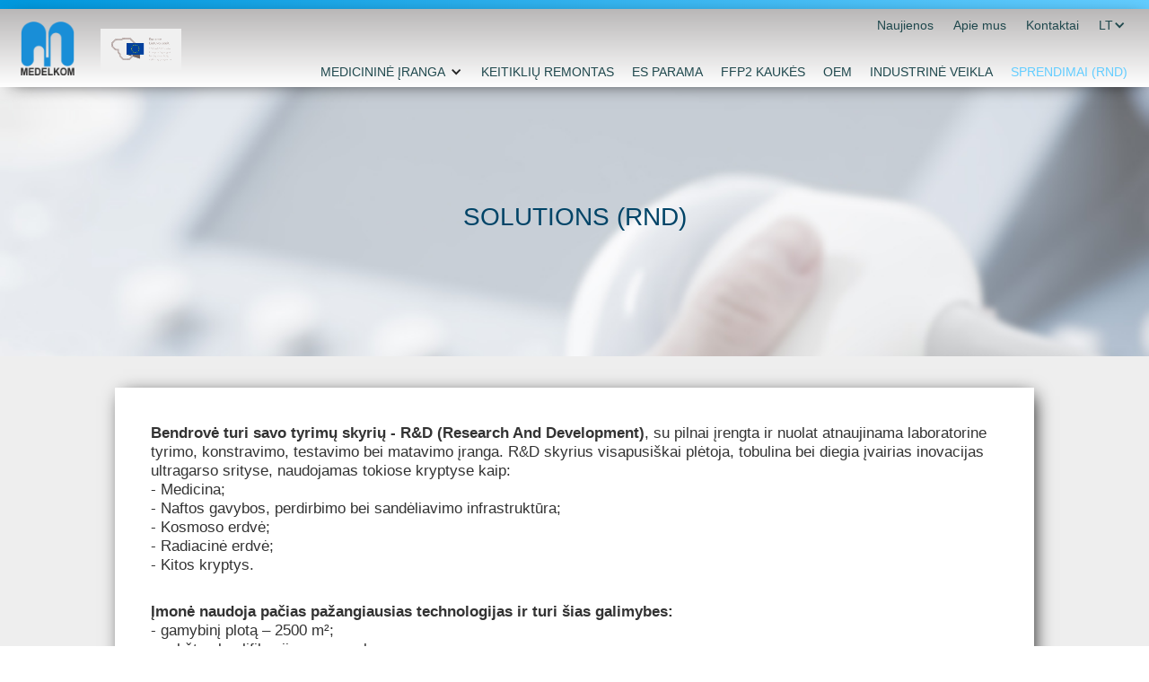

--- FILE ---
content_type: text/html; charset=utf-8
request_url: https://www.medelcom.lt/lt/solutions
body_size: 2972
content:
<!DOCTYPE html><!-- This site was created in Webflow. https://webflow.com --><!-- Last Published: Fri Sep 22 2023 10:22:41 GMT+0000 (Coordinated Universal Time) --><html data-wf-domain="www.medelcom.lt" data-wf-page="5f568a3e1f735ac945fab8cc" data-wf-site="5f32312b142891e936827a7b"><head><meta charset="utf-8"/><title>Solutions</title><meta content="Solutions" property="og:title"/><meta content="Solutions" property="twitter:title"/><meta content="width=device-width, initial-scale=1" name="viewport"/><meta content="Webflow" name="generator"/><link href="https://cdn.prod.website-files.com/5f32312b142891e936827a7b/css/medelcom.webflow.7da9c0b37.css" rel="stylesheet" type="text/css"/><script type="text/javascript">!function(o,c){var n=c.documentElement,t=" w-mod-";n.className+=t+"js",("ontouchstart"in o||o.DocumentTouch&&c instanceof DocumentTouch)&&(n.className+=t+"touch")}(window,document);</script><link href="https://cdn.prod.website-files.com/5f32312b142891e936827a7b/5f576a28d623f8186b91c8d4_Webp.net-resizeimage.png" rel="shortcut icon" type="image/x-icon"/><link href="https://cdn.prod.website-files.com/5f32312b142891e936827a7b/5f576a448fafa467d043fce2_Webp.net-resizeimage-2.png" rel="apple-touch-icon"/></head><body><div data-collapse="medium" data-animation="default" data-duration="400" data-easing="ease" data-easing2="ease" role="banner" class="navbar-2 w-nav"><div class="color"></div><div class="container-7 w-container"><a href="/lt/home-lt" class="w-nav-brand"><img src="https://cdn.prod.website-files.com/5f32312b142891e936827a7b/5f326ae0663c02d5c688cdb6_st_119.png" loading="lazy" width="60" alt="" class="image-11"/></a><nav role="navigation" class="nav-menu-2 w-nav-menu"><div class="div-block-20"><a href="/lt/news" class="navlink10 w-nav-link">Naujienos</a><a href="/lt/about-us" class="navlink10 w-nav-link">Apie mus</a><a href="/lt/contacts" class="navlink10 w-nav-link">Kontaktai</a><div data-hover="false" data-delay="0" class="dropdown-2 w-dropdown"><div class="navlink10 w-dropdown-toggle"><div class="icon-4 w-icon-dropdown-toggle"></div><div>LT</div></div><nav class="dropdown-list-2 w-dropdown-list"><a href="/en/home-en" class="dropdown-link-2 w-dropdown-link">EN</a><a href="/ru/home-ru" class="dropdown-link w-dropdown-link">RU</a></nav></div></div><div data-hover="true" data-delay="0" class="navlink12 w-dropdown"><div class="dropdown-toggle-3 w-dropdown-toggle"><div class="icon-3 w-icon-dropdown-toggle"></div><a href="/lt/medical-equipment" class="text-block-14 w-inline-block">MEDICININĖ ĮRANGA</a></div><nav class="dropdown-list w-dropdown-list"><a href="/lt/medicinine-iranga/ultrasound-scanners" class="dropdown-link-3 w-dropdown-link">ULTRAGARSO SKENERIAI</a><a href="/lt/medicinine-iranga/ultrasound-probes" class="dropdown-link-3 w-dropdown-link">ULTRAGARSO KEITIKLIAI</a><a href="/lt/medicinine-iranga/slv-101" class="dropdown-link-3 w-dropdown-link">VIDEOKOLPOSKOPAI</a></nav></div><a href="/lt/repair-of-transducers" class="navlink11 w-nav-link">KEITIKLIŲ REMONTAS</a><a href="/lt/eu-projects" class="navlink11 w-nav-link">ES PARAMA</a><a href="/lt/fpp2-masks" class="navlink11 w-nav-link">FFP2 KAUKĖS</a><a href="/lt/oem" class="navlink11 w-nav-link">OEM</a><a href="/lt/industrial-activity" class="navlink11 w-nav-link">INDUSTRINĖ VEIKLA</a><a href="/lt/solutions" aria-current="page" class="navlink11 w-nav-link w--current">SPRENDIMAI (RND)</a></nav><div class="menu-button w-nav-button"><div class="w-icon-nav-menu"></div></div><img src="https://cdn.prod.website-files.com/5f32312b142891e936827a7b/5f421cad7b8afa72ba8c39f7_download.png" loading="lazy" width="124" alt="" class="image-16"/></div></div><div class="nameofsetion"><div class="text-block">SOLUTIONS (RND)</div></div><div class="sectionfortext"><div class="divfortext"><div class="rich-text-block w-richtext"><p><strong>Bendrovė turi savo tyrimų skyrių - R&amp;D (Research And Development)</strong>, su pilnai įrengta ir nuolat atnaujinama laboratorine tyrimo, konstravimo, testavimo bei matavimo įranga. R&amp;D skyrius visapusiškai plėtoja, tobulina bei diegia įvairias inovacijas ultragarso srityse, naudojamas tokiose kryptyse kaip:<br/>- Medicina;<br/>- Naftos gavybos, perdirbimo bei sandėliavimo infrastruktūra;<br/>- Kosmoso erdvė;<br/>- Radiacinė erdvė;<br/>- Kitos kryptys.</p><p><br/><strong>Įmonė naudoja pačias pažangiausias technologijas ir turi šias galimybes:</strong><br/>- gamybinį plotą – 2500 m²;<br/>- aukštos kvalifikacijos personalą;<br/>- visą ultragarsinių skenerių ir jų ultragarsinių keitiklių kūrimo ir gamybos ciklą;<br/>- šiuolaikiškas elektroninių dedamųjų projektavimo sistemas, taip pat FPGA ir ASIC technologijas;<br/>- automatizuotą spausdintinių plokščių gamybos liniją su paviršinio montavimo ir banginio litavimo technologija;</p><p>Gaminant ultragarsinius keitiklius, <strong>sukurti ir įdiegti šie unikalūs technologiniai procesai</strong>:<br/>- preciziško pjezokeramikos pjaustymo;<br/>- didelio tikslumo fotochemijos ir galvanizavimo;<br/>- organinės chemijos;<br/>- preciziško surinkimo;<br/>- elektros parametrų patikrinimo ir derinimo;<br/>- testavimo.</p><p><br/><strong>Nuo 1994 m. mūsų įmonė aktyviai darbuojasi Pasaulinėje rinkoje ir pagal atskirus užsakymus vykdo užsakovų nestandartinius sprendimus: įgyvendina programines, konstrukcines ir kitas inovacijas ultragarso srityje įvairiose pramonės šakose. Įmonė turi ilgametę patirtį įgyvendinant inovacijas nuo įdėjos formavimo – techninės užduoties parengimo iki prototipo sukūrimo, taip pat nuo tokio prototipo sertifikavimo iki galutinio produkto finalizavimo bei techninio paruošimo tarptautinei komercinei rinkai.</strong></p></div></div></div><div class="color"></div><div class="footer"><div class="div-block-4"><img src="https://cdn.prod.website-files.com/5f32312b142891e936827a7b/5f3265db78ffb64399fdf059_eu.png" alt="" class="image-3"/><div class="div-block-5"><div class="text-block-8">MEDELCOM INTERNATIONAL, UAB</div><div class="text-block-8">GRAIČIŪNO G. 10, LT-02241 VILNIUS, LITHUANIA</div></div><div class="div-block-5"><div class="text-block-8">Office: <a href="tel:+37052641989" class="link">+370 5 264 19 89</a> Fax: <a href="tel:+37052670665" class="link">+370 5 267 06 65</a></div><div class="text-block-8">Email: <a href="https://javascript:void(location.href=&#x27;mailto:&#x27;+String.fromCharCode(79,70,70,73,67,69,64,77,69,68,69,76,75,79,77,46,67,79,77)+&#x27;?&#x27;)" class="link">OFFICE@MEDELKOM.COM<br/>‍</a><a href="https://javascript:void(location.href=&#x27;mailto:&#x27;+String.fromCharCode(84,65,68,65,83,64,77,69,68,69,76,75,79,77,46,67,79,77)+&#x27;?&#x27;)" class="link">TADAS@MEDELKOM.COM</a></div></div><div class="div-block-5"><img src="https://cdn.prod.website-files.com/5f32312b142891e936827a7b/5f3266acdb325b10839524ea_baltas.png" width="55" alt=""/><div class="text-block-8">© All rights reserved</div></div></div></div><script src="https://d3e54v103j8qbb.cloudfront.net/js/jquery-3.5.1.min.dc5e7f18c8.js?site=5f32312b142891e936827a7b" type="text/javascript" integrity="sha256-9/aliU8dGd2tb6OSsuzixeV4y/faTqgFtohetphbbj0=" crossorigin="anonymous"></script><script src="https://cdn.prod.website-files.com/5f32312b142891e936827a7b/js/webflow.1349923f0.js" type="text/javascript"></script></body></html>

--- FILE ---
content_type: text/css
request_url: https://cdn.prod.website-files.com/5f32312b142891e936827a7b/css/medelcom.webflow.7da9c0b37.css
body_size: 12283
content:
html {
  -ms-text-size-adjust: 100%;
  -webkit-text-size-adjust: 100%;
  font-family: sans-serif;
}

body {
  margin: 0;
}

article, aside, details, figcaption, figure, footer, header, hgroup, main, menu, nav, section, summary {
  display: block;
}

audio, canvas, progress, video {
  vertical-align: baseline;
  display: inline-block;
}

audio:not([controls]) {
  height: 0;
  display: none;
}

[hidden], template {
  display: none;
}

a {
  background-color: rgba(0, 0, 0, 0);
}

a:active, a:hover {
  outline: 0;
}

abbr[title] {
  border-bottom: 1px dotted;
}

b, strong {
  font-weight: bold;
}

dfn {
  font-style: italic;
}

h1 {
  margin: .67em 0;
  font-size: 2em;
}

mark {
  color: #000;
  background: #ff0;
}

small {
  font-size: 80%;
}

sub, sup {
  vertical-align: baseline;
  font-size: 75%;
  line-height: 0;
  position: relative;
}

sup {
  top: -.5em;
}

sub {
  bottom: -.25em;
}

img {
  border: 0;
}

svg:not(:root) {
  overflow: hidden;
}

figure {
  margin: 1em 40px;
}

hr {
  box-sizing: content-box;
  height: 0;
}

pre {
  overflow: auto;
}

code, kbd, pre, samp {
  font-family: monospace;
  font-size: 1em;
}

button, input, optgroup, select, textarea {
  color: inherit;
  font: inherit;
  margin: 0;
}

button {
  overflow: visible;
}

button, select {
  text-transform: none;
}

button, html input[type="button"], input[type="reset"] {
  -webkit-appearance: button;
  cursor: pointer;
}

button[disabled], html input[disabled] {
  cursor: default;
}

button::-moz-focus-inner, input::-moz-focus-inner {
  border: 0;
  padding: 0;
}

input {
  line-height: normal;
}

input[type="checkbox"], input[type="radio"] {
  box-sizing: border-box;
  padding: 0;
}

input[type="number"]::-webkit-inner-spin-button, input[type="number"]::-webkit-outer-spin-button {
  height: auto;
}

input[type="search"] {
  -webkit-appearance: none;
}

input[type="search"]::-webkit-search-cancel-button, input[type="search"]::-webkit-search-decoration {
  -webkit-appearance: none;
}

fieldset {
  border: 1px solid silver;
  margin: 0 2px;
  padding: .35em .625em .75em;
}

legend {
  border: 0;
  padding: 0;
}

textarea {
  overflow: auto;
}

optgroup {
  font-weight: bold;
}

table {
  border-collapse: collapse;
  border-spacing: 0;
}

td, th {
  padding: 0;
}

@font-face {
  font-family: webflow-icons;
  src: url("[data-uri]") format("truetype");
  font-weight: normal;
  font-style: normal;
}

[class^="w-icon-"], [class*=" w-icon-"] {
  speak: none;
  font-variant: normal;
  text-transform: none;
  -webkit-font-smoothing: antialiased;
  -moz-osx-font-smoothing: grayscale;
  font-style: normal;
  font-weight: normal;
  line-height: 1;
  font-family: webflow-icons !important;
}

.w-icon-slider-right:before {
  content: "";
}

.w-icon-slider-left:before {
  content: "";
}

.w-icon-nav-menu:before {
  content: "";
}

.w-icon-arrow-down:before, .w-icon-dropdown-toggle:before {
  content: "";
}

.w-icon-file-upload-remove:before {
  content: "";
}

.w-icon-file-upload-icon:before {
  content: "";
}

* {
  box-sizing: border-box;
}

html {
  height: 100%;
}

body {
  min-height: 100%;
  color: #333;
  background-color: #fff;
  margin: 0;
  font-family: Arial, sans-serif;
  font-size: 14px;
  line-height: 20px;
}

img {
  max-width: 100%;
  vertical-align: middle;
  display: inline-block;
}

html.w-mod-touch * {
  background-attachment: scroll !important;
}

.w-block {
  display: block;
}

.w-inline-block {
  max-width: 100%;
  display: inline-block;
}

.w-clearfix:before, .w-clearfix:after {
  content: " ";
  grid-area: 1 / 1 / 2 / 2;
  display: table;
}

.w-clearfix:after {
  clear: both;
}

.w-hidden {
  display: none;
}

.w-button {
  color: #fff;
  line-height: inherit;
  cursor: pointer;
  background-color: #3898ec;
  border: 0;
  border-radius: 0;
  padding: 9px 15px;
  text-decoration: none;
  display: inline-block;
}

input.w-button {
  -webkit-appearance: button;
}

html[data-w-dynpage] [data-w-cloak] {
  color: rgba(0, 0, 0, 0) !important;
}

.w-webflow-badge, .w-webflow-badge * {
  z-index: auto;
  visibility: visible;
  box-sizing: border-box;
  width: auto;
  height: auto;
  max-height: none;
  max-width: none;
  min-height: 0;
  min-width: 0;
  float: none;
  clear: none;
  box-shadow: none;
  opacity: 1;
  direction: ltr;
  font-family: inherit;
  font-weight: inherit;
  color: inherit;
  font-size: inherit;
  line-height: inherit;
  font-style: inherit;
  font-variant: inherit;
  text-align: inherit;
  letter-spacing: inherit;
  -webkit-text-decoration: inherit;
  text-decoration: inherit;
  text-indent: 0;
  text-transform: inherit;
  text-shadow: none;
  font-smoothing: auto;
  vertical-align: baseline;
  cursor: inherit;
  white-space: inherit;
  word-break: normal;
  word-spacing: normal;
  word-wrap: normal;
  background: none;
  border: 0 rgba(0, 0, 0, 0);
  border-radius: 0;
  margin: 0;
  padding: 0;
  list-style-type: disc;
  transition: none;
  display: block;
  position: static;
  top: auto;
  bottom: auto;
  left: auto;
  right: auto;
  overflow: visible;
  transform: none;
}

.w-webflow-badge {
  white-space: nowrap;
  cursor: pointer;
  box-shadow: 0 0 0 1px rgba(0, 0, 0, .1), 0 1px 3px rgba(0, 0, 0, .1);
  visibility: visible !important;
  z-index: 2147483647 !important;
  color: #aaadb0 !important;
  opacity: 1 !important;
  width: auto !important;
  height: auto !important;
  background-color: #fff !important;
  border-radius: 3px !important;
  margin: 0 !important;
  padding: 6px 8px 6px 6px !important;
  font-size: 12px !important;
  line-height: 14px !important;
  text-decoration: none !important;
  display: inline-block !important;
  position: fixed !important;
  top: auto !important;
  bottom: 12px !important;
  left: auto !important;
  right: 12px !important;
  overflow: visible !important;
  transform: none !important;
}

.w-webflow-badge > img {
  visibility: visible !important;
  opacity: 1 !important;
  vertical-align: middle !important;
  display: inline-block !important;
}

h1, h2, h3, h4, h5, h6 {
  margin-bottom: 10px;
  font-weight: bold;
}

h1 {
  margin-top: 20px;
  font-size: 38px;
  line-height: 44px;
}

h2 {
  margin-top: 20px;
  font-size: 32px;
  line-height: 36px;
}

h3 {
  margin-top: 20px;
  font-size: 24px;
  line-height: 30px;
}

h4 {
  margin-top: 10px;
  font-size: 18px;
  line-height: 24px;
}

h5 {
  margin-top: 10px;
  font-size: 14px;
  line-height: 20px;
}

h6 {
  margin-top: 10px;
  font-size: 12px;
  line-height: 18px;
}

p {
  margin-top: 0;
  margin-bottom: 10px;
}

blockquote {
  border-left: 5px solid #e2e2e2;
  margin: 0 0 10px;
  padding: 10px 20px;
  font-size: 18px;
  line-height: 22px;
}

figure {
  margin: 0 0 10px;
}

figcaption {
  text-align: center;
  margin-top: 5px;
}

ul, ol {
  margin-top: 0;
  margin-bottom: 10px;
  padding-left: 40px;
}

.w-list-unstyled {
  padding-left: 0;
  list-style: none;
}

.w-embed:before, .w-embed:after {
  content: " ";
  grid-area: 1 / 1 / 2 / 2;
  display: table;
}

.w-embed:after {
  clear: both;
}

.w-video {
  width: 100%;
  padding: 0;
  position: relative;
}

.w-video iframe, .w-video object, .w-video embed {
  width: 100%;
  height: 100%;
  border: none;
  position: absolute;
  top: 0;
  left: 0;
}

fieldset {
  border: 0;
  margin: 0;
  padding: 0;
}

button, [type="button"], [type="reset"] {
  cursor: pointer;
  -webkit-appearance: button;
  border: 0;
}

.w-form {
  margin: 0 0 15px;
}

.w-form-done {
  text-align: center;
  background-color: #ddd;
  padding: 20px;
  display: none;
}

.w-form-fail {
  background-color: #ffdede;
  margin-top: 10px;
  padding: 10px;
  display: none;
}

label {
  margin-bottom: 5px;
  font-weight: bold;
  display: block;
}

.w-input, .w-select {
  width: 100%;
  height: 38px;
  color: #333;
  vertical-align: middle;
  background-color: #fff;
  border: 1px solid #ccc;
  margin-bottom: 10px;
  padding: 8px 12px;
  font-size: 14px;
  line-height: 1.42857;
  display: block;
}

.w-input:-moz-placeholder, .w-select:-moz-placeholder {
  color: #999;
}

.w-input::-moz-placeholder, .w-select::-moz-placeholder {
  color: #999;
  opacity: 1;
}

.w-input::-webkit-input-placeholder, .w-select::-webkit-input-placeholder {
  color: #999;
}

.w-input:focus, .w-select:focus {
  border-color: #3898ec;
  outline: 0;
}

.w-input[disabled], .w-select[disabled], .w-input[readonly], .w-select[readonly], fieldset[disabled] .w-input, fieldset[disabled] .w-select {
  cursor: not-allowed;
}

.w-input[disabled]:not(.w-input-disabled), .w-select[disabled]:not(.w-input-disabled), .w-input[readonly], .w-select[readonly], fieldset[disabled]:not(.w-input-disabled) .w-input, fieldset[disabled]:not(.w-input-disabled) .w-select {
  background-color: #eee;
}

textarea.w-input, textarea.w-select {
  height: auto;
}

.w-select {
  background-color: #f3f3f3;
}

.w-select[multiple] {
  height: auto;
}

.w-form-label {
  cursor: pointer;
  margin-bottom: 0;
  font-weight: normal;
  display: inline-block;
}

.w-radio {
  margin-bottom: 5px;
  padding-left: 20px;
  display: block;
}

.w-radio:before, .w-radio:after {
  content: " ";
  grid-area: 1 / 1 / 2 / 2;
  display: table;
}

.w-radio:after {
  clear: both;
}

.w-radio-input {
  float: left;
  margin: 3px 0 0 -20px;
  line-height: normal;
}

.w-file-upload {
  margin-bottom: 10px;
  display: block;
}

.w-file-upload-input {
  width: .1px;
  height: .1px;
  opacity: 0;
  z-index: -100;
  position: absolute;
  overflow: hidden;
}

.w-file-upload-default, .w-file-upload-uploading, .w-file-upload-success {
  color: #333;
  display: inline-block;
}

.w-file-upload-error {
  margin-top: 10px;
  display: block;
}

.w-file-upload-default.w-hidden, .w-file-upload-uploading.w-hidden, .w-file-upload-error.w-hidden, .w-file-upload-success.w-hidden {
  display: none;
}

.w-file-upload-uploading-btn {
  cursor: pointer;
  background-color: #fafafa;
  border: 1px solid #ccc;
  margin: 0;
  padding: 8px 12px;
  font-size: 14px;
  font-weight: normal;
  display: flex;
}

.w-file-upload-file {
  background-color: #fafafa;
  border: 1px solid #ccc;
  flex-grow: 1;
  justify-content: space-between;
  margin: 0;
  padding: 8px 9px 8px 11px;
  display: flex;
}

.w-file-upload-file-name {
  font-size: 14px;
  font-weight: normal;
  display: block;
}

.w-file-remove-link {
  width: auto;
  height: auto;
  cursor: pointer;
  margin-top: 3px;
  margin-left: 10px;
  padding: 3px;
  display: block;
}

.w-icon-file-upload-remove {
  margin: auto;
  font-size: 10px;
}

.w-file-upload-error-msg {
  color: #ea384c;
  padding: 2px 0;
  display: inline-block;
}

.w-file-upload-info {
  padding: 0 12px;
  line-height: 38px;
  display: inline-block;
}

.w-file-upload-label {
  cursor: pointer;
  background-color: #fafafa;
  border: 1px solid #ccc;
  margin: 0;
  padding: 8px 12px;
  font-size: 14px;
  font-weight: normal;
  display: inline-block;
}

.w-icon-file-upload-icon, .w-icon-file-upload-uploading {
  width: 20px;
  margin-right: 8px;
  display: inline-block;
}

.w-icon-file-upload-uploading {
  height: 20px;
}

.w-container {
  max-width: 940px;
  margin-left: auto;
  margin-right: auto;
}

.w-container:before, .w-container:after {
  content: " ";
  grid-area: 1 / 1 / 2 / 2;
  display: table;
}

.w-container:after {
  clear: both;
}

.w-container .w-row {
  margin-left: -10px;
  margin-right: -10px;
}

.w-row:before, .w-row:after {
  content: " ";
  grid-area: 1 / 1 / 2 / 2;
  display: table;
}

.w-row:after {
  clear: both;
}

.w-row .w-row {
  margin-left: 0;
  margin-right: 0;
}

.w-col {
  float: left;
  width: 100%;
  min-height: 1px;
  padding-left: 10px;
  padding-right: 10px;
  position: relative;
}

.w-col .w-col {
  padding-left: 0;
  padding-right: 0;
}

.w-col-1 {
  width: 8.33333%;
}

.w-col-2 {
  width: 16.6667%;
}

.w-col-3 {
  width: 25%;
}

.w-col-4 {
  width: 33.3333%;
}

.w-col-5 {
  width: 41.6667%;
}

.w-col-6 {
  width: 50%;
}

.w-col-7 {
  width: 58.3333%;
}

.w-col-8 {
  width: 66.6667%;
}

.w-col-9 {
  width: 75%;
}

.w-col-10 {
  width: 83.3333%;
}

.w-col-11 {
  width: 91.6667%;
}

.w-col-12 {
  width: 100%;
}

.w-hidden-main {
  display: none !important;
}

@media screen and (max-width: 991px) {
  .w-container {
    max-width: 728px;
  }

  .w-hidden-main {
    display: inherit !important;
  }

  .w-hidden-medium {
    display: none !important;
  }

  .w-col-medium-1 {
    width: 8.33333%;
  }

  .w-col-medium-2 {
    width: 16.6667%;
  }

  .w-col-medium-3 {
    width: 25%;
  }

  .w-col-medium-4 {
    width: 33.3333%;
  }

  .w-col-medium-5 {
    width: 41.6667%;
  }

  .w-col-medium-6 {
    width: 50%;
  }

  .w-col-medium-7 {
    width: 58.3333%;
  }

  .w-col-medium-8 {
    width: 66.6667%;
  }

  .w-col-medium-9 {
    width: 75%;
  }

  .w-col-medium-10 {
    width: 83.3333%;
  }

  .w-col-medium-11 {
    width: 91.6667%;
  }

  .w-col-medium-12 {
    width: 100%;
  }

  .w-col-stack {
    width: 100%;
    left: auto;
    right: auto;
  }
}

@media screen and (max-width: 767px) {
  .w-hidden-main, .w-hidden-medium {
    display: inherit !important;
  }

  .w-hidden-small {
    display: none !important;
  }

  .w-row, .w-container .w-row {
    margin-left: 0;
    margin-right: 0;
  }

  .w-col {
    width: 100%;
    left: auto;
    right: auto;
  }

  .w-col-small-1 {
    width: 8.33333%;
  }

  .w-col-small-2 {
    width: 16.6667%;
  }

  .w-col-small-3 {
    width: 25%;
  }

  .w-col-small-4 {
    width: 33.3333%;
  }

  .w-col-small-5 {
    width: 41.6667%;
  }

  .w-col-small-6 {
    width: 50%;
  }

  .w-col-small-7 {
    width: 58.3333%;
  }

  .w-col-small-8 {
    width: 66.6667%;
  }

  .w-col-small-9 {
    width: 75%;
  }

  .w-col-small-10 {
    width: 83.3333%;
  }

  .w-col-small-11 {
    width: 91.6667%;
  }

  .w-col-small-12 {
    width: 100%;
  }
}

@media screen and (max-width: 479px) {
  .w-container {
    max-width: none;
  }

  .w-hidden-main, .w-hidden-medium, .w-hidden-small {
    display: inherit !important;
  }

  .w-hidden-tiny {
    display: none !important;
  }

  .w-col {
    width: 100%;
  }

  .w-col-tiny-1 {
    width: 8.33333%;
  }

  .w-col-tiny-2 {
    width: 16.6667%;
  }

  .w-col-tiny-3 {
    width: 25%;
  }

  .w-col-tiny-4 {
    width: 33.3333%;
  }

  .w-col-tiny-5 {
    width: 41.6667%;
  }

  .w-col-tiny-6 {
    width: 50%;
  }

  .w-col-tiny-7 {
    width: 58.3333%;
  }

  .w-col-tiny-8 {
    width: 66.6667%;
  }

  .w-col-tiny-9 {
    width: 75%;
  }

  .w-col-tiny-10 {
    width: 83.3333%;
  }

  .w-col-tiny-11 {
    width: 91.6667%;
  }

  .w-col-tiny-12 {
    width: 100%;
  }
}

.w-widget {
  position: relative;
}

.w-widget-map {
  width: 100%;
  height: 400px;
}

.w-widget-map label {
  width: auto;
  display: inline;
}

.w-widget-map img {
  max-width: inherit;
}

.w-widget-map .gm-style-iw {
  text-align: center;
}

.w-widget-map .gm-style-iw > button {
  display: none !important;
}

.w-widget-twitter {
  overflow: hidden;
}

.w-widget-twitter-count-shim {
  vertical-align: top;
  width: 28px;
  height: 20px;
  text-align: center;
  background: #fff;
  border: 1px solid #758696;
  border-radius: 3px;
  display: inline-block;
  position: relative;
}

.w-widget-twitter-count-shim * {
  pointer-events: none;
  -webkit-user-select: none;
  -ms-user-select: none;
  user-select: none;
}

.w-widget-twitter-count-shim .w-widget-twitter-count-inner {
  text-align: center;
  color: #999;
  font-family: serif;
  font-size: 15px;
  line-height: 12px;
  position: relative;
}

.w-widget-twitter-count-shim .w-widget-twitter-count-clear {
  display: block;
  position: relative;
}

.w-widget-twitter-count-shim.w--large {
  width: 36px;
  height: 28px;
}

.w-widget-twitter-count-shim.w--large .w-widget-twitter-count-inner {
  font-size: 18px;
  line-height: 18px;
}

.w-widget-twitter-count-shim:not(.w--vertical) {
  margin-left: 5px;
  margin-right: 8px;
}

.w-widget-twitter-count-shim:not(.w--vertical).w--large {
  margin-left: 6px;
}

.w-widget-twitter-count-shim:not(.w--vertical):before, .w-widget-twitter-count-shim:not(.w--vertical):after {
  content: " ";
  height: 0;
  width: 0;
  pointer-events: none;
  border: solid rgba(0, 0, 0, 0);
  position: absolute;
  top: 50%;
  left: 0;
}

.w-widget-twitter-count-shim:not(.w--vertical):before {
  border-width: 4px;
  border-color: rgba(117, 134, 150, 0) #5d6c7b rgba(117, 134, 150, 0) rgba(117, 134, 150, 0);
  margin-top: -4px;
  margin-left: -9px;
}

.w-widget-twitter-count-shim:not(.w--vertical).w--large:before {
  border-width: 5px;
  margin-top: -5px;
  margin-left: -10px;
}

.w-widget-twitter-count-shim:not(.w--vertical):after {
  border-width: 4px;
  border-color: rgba(255, 255, 255, 0) #fff rgba(255, 255, 255, 0) rgba(255, 255, 255, 0);
  margin-top: -4px;
  margin-left: -8px;
}

.w-widget-twitter-count-shim:not(.w--vertical).w--large:after {
  border-width: 5px;
  margin-top: -5px;
  margin-left: -9px;
}

.w-widget-twitter-count-shim.w--vertical {
  width: 61px;
  height: 33px;
  margin-bottom: 8px;
}

.w-widget-twitter-count-shim.w--vertical:before, .w-widget-twitter-count-shim.w--vertical:after {
  content: " ";
  height: 0;
  width: 0;
  pointer-events: none;
  border: solid rgba(0, 0, 0, 0);
  position: absolute;
  top: 100%;
  left: 50%;
}

.w-widget-twitter-count-shim.w--vertical:before {
  border-width: 5px;
  border-color: #5d6c7b rgba(117, 134, 150, 0) rgba(117, 134, 150, 0);
  margin-left: -5px;
}

.w-widget-twitter-count-shim.w--vertical:after {
  border-width: 4px;
  border-color: #fff rgba(255, 255, 255, 0) rgba(255, 255, 255, 0);
  margin-left: -4px;
}

.w-widget-twitter-count-shim.w--vertical .w-widget-twitter-count-inner {
  font-size: 18px;
  line-height: 22px;
}

.w-widget-twitter-count-shim.w--vertical.w--large {
  width: 76px;
}

.w-background-video {
  height: 500px;
  color: #fff;
  position: relative;
  overflow: hidden;
}

.w-background-video > video {
  width: 100%;
  height: 100%;
  object-fit: cover;
  z-index: -100;
  background-position: 50%;
  background-size: cover;
  margin: auto;
  position: absolute;
  top: -100%;
  bottom: -100%;
  left: -100%;
  right: -100%;
}

.w-background-video > video::-webkit-media-controls-start-playback-button {
  -webkit-appearance: none;
  display: none !important;
}

.w-background-video--control {
  background-color: rgba(0, 0, 0, 0);
  padding: 0;
  position: absolute;
  bottom: 1em;
  right: 1em;
}

.w-background-video--control > [hidden] {
  display: none !important;
}

.w-slider {
  height: 300px;
  text-align: center;
  clear: both;
  -webkit-tap-highlight-color: rgba(0, 0, 0, 0);
  tap-highlight-color: rgba(0, 0, 0, 0);
  background: #ddd;
  position: relative;
}

.w-slider-mask {
  z-index: 1;
  height: 100%;
  white-space: nowrap;
  display: block;
  position: relative;
  left: 0;
  right: 0;
  overflow: hidden;
}

.w-slide {
  vertical-align: top;
  width: 100%;
  height: 100%;
  white-space: normal;
  text-align: left;
  display: inline-block;
  position: relative;
}

.w-slider-nav {
  z-index: 2;
  height: 40px;
  text-align: center;
  -webkit-tap-highlight-color: rgba(0, 0, 0, 0);
  tap-highlight-color: rgba(0, 0, 0, 0);
  margin: auto;
  padding-top: 10px;
  position: absolute;
  top: auto;
  bottom: 0;
  left: 0;
  right: 0;
}

.w-slider-nav.w-round > div {
  border-radius: 100%;
}

.w-slider-nav.w-num > div {
  width: auto;
  height: auto;
  font-size: inherit;
  line-height: inherit;
  padding: .2em .5em;
}

.w-slider-nav.w-shadow > div {
  box-shadow: 0 0 3px rgba(51, 51, 51, .4);
}

.w-slider-nav-invert {
  color: #fff;
}

.w-slider-nav-invert > div {
  background-color: rgba(34, 34, 34, .4);
}

.w-slider-nav-invert > div.w-active {
  background-color: #222;
}

.w-slider-dot {
  width: 1em;
  height: 1em;
  cursor: pointer;
  background-color: rgba(255, 255, 255, .4);
  margin: 0 3px .5em;
  transition: background-color .1s, color .1s;
  display: inline-block;
  position: relative;
}

.w-slider-dot.w-active {
  background-color: #fff;
}

.w-slider-dot:focus {
  outline: none;
  box-shadow: 0 0 0 2px #fff;
}

.w-slider-dot:focus.w-active {
  box-shadow: none;
}

.w-slider-arrow-left, .w-slider-arrow-right {
  width: 80px;
  cursor: pointer;
  color: #fff;
  -webkit-tap-highlight-color: rgba(0, 0, 0, 0);
  tap-highlight-color: rgba(0, 0, 0, 0);
  -webkit-user-select: none;
  -ms-user-select: none;
  user-select: none;
  margin: auto;
  font-size: 40px;
  position: absolute;
  top: 0;
  bottom: 0;
  left: 0;
  right: 0;
  overflow: hidden;
}

.w-slider-arrow-left [class^="w-icon-"], .w-slider-arrow-right [class^="w-icon-"], .w-slider-arrow-left [class*=" w-icon-"], .w-slider-arrow-right [class*=" w-icon-"] {
  position: absolute;
}

.w-slider-arrow-left:focus, .w-slider-arrow-right:focus {
  outline: 0;
}

.w-slider-arrow-left {
  z-index: 3;
  right: auto;
}

.w-slider-arrow-right {
  z-index: 4;
  left: auto;
}

.w-icon-slider-left, .w-icon-slider-right {
  width: 1em;
  height: 1em;
  margin: auto;
  top: 0;
  bottom: 0;
  left: 0;
  right: 0;
}

.w-slider-aria-label {
  clip: rect(0 0 0 0);
  height: 1px;
  width: 1px;
  border: 0;
  margin: -1px;
  padding: 0;
  position: absolute;
  overflow: hidden;
}

.w-slider-force-show {
  display: block !important;
}

.w-dropdown {
  text-align: left;
  z-index: 900;
  margin-left: auto;
  margin-right: auto;
  display: inline-block;
  position: relative;
}

.w-dropdown-btn, .w-dropdown-toggle, .w-dropdown-link {
  vertical-align: top;
  color: #222;
  text-align: left;
  white-space: nowrap;
  margin-left: auto;
  margin-right: auto;
  padding: 20px;
  text-decoration: none;
  position: relative;
}

.w-dropdown-toggle {
  -webkit-user-select: none;
  -ms-user-select: none;
  user-select: none;
  cursor: pointer;
  padding-right: 40px;
  display: inline-block;
}

.w-dropdown-toggle:focus {
  outline: 0;
}

.w-icon-dropdown-toggle {
  width: 1em;
  height: 1em;
  margin: auto 20px auto auto;
  position: absolute;
  top: 0;
  bottom: 0;
  right: 0;
}

.w-dropdown-list {
  min-width: 100%;
  background: #ddd;
  display: none;
  position: absolute;
}

.w-dropdown-list.w--open {
  display: block;
}

.w-dropdown-link {
  color: #222;
  padding: 10px 20px;
  display: block;
}

.w-dropdown-link.w--current {
  color: #0082f3;
}

.w-dropdown-link:focus {
  outline: 0;
}

@media screen and (max-width: 767px) {
  .w-nav-brand {
    padding-left: 10px;
  }
}

.w-lightbox-backdrop {
  cursor: auto;
  letter-spacing: normal;
  text-indent: 0;
  text-shadow: none;
  text-transform: none;
  visibility: visible;
  white-space: normal;
  word-break: normal;
  word-spacing: normal;
  word-wrap: normal;
  color: #fff;
  text-align: center;
  z-index: 2000;
  opacity: 0;
  -webkit-user-select: none;
  -moz-user-select: none;
  -webkit-tap-highlight-color: transparent;
  background: rgba(0, 0, 0, .9);
  outline: 0;
  font-family: Helvetica Neue, Helvetica, Ubuntu, Segoe UI, Verdana, sans-serif;
  font-size: 17px;
  font-style: normal;
  font-weight: 300;
  line-height: 1.2;
  list-style: disc;
  position: fixed;
  top: 0;
  bottom: 0;
  left: 0;
  right: 0;
  -webkit-transform: translate(0);
}

.w-lightbox-backdrop, .w-lightbox-container {
  height: 100%;
  -webkit-overflow-scrolling: touch;
  overflow: auto;
}

.w-lightbox-content {
  height: 100vh;
  position: relative;
  overflow: hidden;
}

.w-lightbox-view {
  width: 100vw;
  height: 100vh;
  opacity: 0;
  position: absolute;
}

.w-lightbox-view:before {
  content: "";
  height: 100vh;
}

.w-lightbox-group, .w-lightbox-group .w-lightbox-view, .w-lightbox-group .w-lightbox-view:before {
  height: 86vh;
}

.w-lightbox-frame, .w-lightbox-view:before {
  vertical-align: middle;
  display: inline-block;
}

.w-lightbox-figure {
  margin: 0;
  position: relative;
}

.w-lightbox-group .w-lightbox-figure {
  cursor: pointer;
}

.w-lightbox-img {
  width: auto;
  height: auto;
  max-width: none;
}

.w-lightbox-image {
  float: none;
  max-width: 100vw;
  max-height: 100vh;
  display: block;
}

.w-lightbox-group .w-lightbox-image {
  max-height: 86vh;
}

.w-lightbox-caption {
  text-align: left;
  text-overflow: ellipsis;
  white-space: nowrap;
  background: rgba(0, 0, 0, .4);
  padding: .5em 1em;
  position: absolute;
  bottom: 0;
  left: 0;
  right: 0;
  overflow: hidden;
}

.w-lightbox-embed {
  width: 100%;
  height: 100%;
  position: absolute;
  top: 0;
  bottom: 0;
  left: 0;
  right: 0;
}

.w-lightbox-control {
  width: 4em;
  cursor: pointer;
  background-position: center;
  background-repeat: no-repeat;
  background-size: 24px;
  transition: all .3s;
  position: absolute;
  top: 0;
}

.w-lightbox-left {
  background-image: url("[data-uri]");
  display: none;
  bottom: 0;
  left: 0;
}

.w-lightbox-right {
  background-image: url("[data-uri]");
  display: none;
  bottom: 0;
  right: 0;
}

.w-lightbox-close {
  height: 2.6em;
  background-image: url("[data-uri]");
  background-size: 18px;
  right: 0;
}

.w-lightbox-strip {
  white-space: nowrap;
  padding: 0 1vh;
  line-height: 0;
  position: absolute;
  bottom: 0;
  left: 0;
  right: 0;
  overflow-x: auto;
  overflow-y: hidden;
}

.w-lightbox-item {
  width: 10vh;
  box-sizing: content-box;
  cursor: pointer;
  padding: 2vh 1vh;
  display: inline-block;
  -webkit-transform: translate3d(0, 0, 0);
}

.w-lightbox-active {
  opacity: .3;
}

.w-lightbox-thumbnail {
  height: 10vh;
  background: #222;
  position: relative;
  overflow: hidden;
}

.w-lightbox-thumbnail-image {
  position: absolute;
  top: 0;
  left: 0;
}

.w-lightbox-thumbnail .w-lightbox-tall {
  width: 100%;
  top: 50%;
  transform: translate(0, -50%);
}

.w-lightbox-thumbnail .w-lightbox-wide {
  height: 100%;
  left: 50%;
  transform: translate(-50%);
}

.w-lightbox-spinner {
  box-sizing: border-box;
  width: 40px;
  height: 40px;
  border: 5px solid rgba(0, 0, 0, .4);
  border-radius: 50%;
  margin-top: -20px;
  margin-left: -20px;
  animation: .8s linear infinite spin;
  position: absolute;
  top: 50%;
  left: 50%;
}

.w-lightbox-spinner:after {
  content: "";
  border: 3px solid rgba(0, 0, 0, 0);
  border-bottom-color: #fff;
  border-radius: 50%;
  position: absolute;
  top: -4px;
  bottom: -4px;
  left: -4px;
  right: -4px;
}

.w-lightbox-hide {
  display: none;
}

.w-lightbox-noscroll {
  overflow: hidden;
}

@media (min-width: 768px) {
  .w-lightbox-content {
    height: 96vh;
    margin-top: 2vh;
  }

  .w-lightbox-view, .w-lightbox-view:before {
    height: 96vh;
  }

  .w-lightbox-group, .w-lightbox-group .w-lightbox-view, .w-lightbox-group .w-lightbox-view:before {
    height: 84vh;
  }

  .w-lightbox-image {
    max-width: 96vw;
    max-height: 96vh;
  }

  .w-lightbox-group .w-lightbox-image {
    max-width: 82.3vw;
    max-height: 84vh;
  }

  .w-lightbox-left, .w-lightbox-right {
    opacity: .5;
    display: block;
  }

  .w-lightbox-close {
    opacity: .8;
  }

  .w-lightbox-control:hover {
    opacity: 1;
  }
}

.w-lightbox-inactive, .w-lightbox-inactive:hover {
  opacity: 0;
}

.w-richtext:before, .w-richtext:after {
  content: " ";
  grid-area: 1 / 1 / 2 / 2;
  display: table;
}

.w-richtext:after {
  clear: both;
}

.w-richtext[contenteditable="true"]:before, .w-richtext[contenteditable="true"]:after {
  white-space: initial;
}

.w-richtext ol, .w-richtext ul {
  overflow: hidden;
}

.w-richtext .w-richtext-figure-selected.w-richtext-figure-type-video div:after, .w-richtext .w-richtext-figure-selected[data-rt-type="video"] div:after, .w-richtext .w-richtext-figure-selected.w-richtext-figure-type-image div, .w-richtext .w-richtext-figure-selected[data-rt-type="image"] div {
  outline: 2px solid #2895f7;
}

.w-richtext figure.w-richtext-figure-type-video > div:after, .w-richtext figure[data-rt-type="video"] > div:after {
  content: "";
  display: none;
  position: absolute;
  top: 0;
  bottom: 0;
  left: 0;
  right: 0;
}

.w-richtext figure {
  max-width: 60%;
  position: relative;
}

.w-richtext figure > div:before {
  cursor: default !important;
}

.w-richtext figure img {
  width: 100%;
}

.w-richtext figure figcaption.w-richtext-figcaption-placeholder {
  opacity: .6;
}

.w-richtext figure div {
  color: rgba(0, 0, 0, 0);
  font-size: 0;
}

.w-richtext figure.w-richtext-figure-type-image, .w-richtext figure[data-rt-type="image"] {
  display: table;
}

.w-richtext figure.w-richtext-figure-type-image > div, .w-richtext figure[data-rt-type="image"] > div {
  display: inline-block;
}

.w-richtext figure.w-richtext-figure-type-image > figcaption, .w-richtext figure[data-rt-type="image"] > figcaption {
  caption-side: bottom;
  display: table-caption;
}

.w-richtext figure.w-richtext-figure-type-video, .w-richtext figure[data-rt-type="video"] {
  width: 60%;
  height: 0;
}

.w-richtext figure.w-richtext-figure-type-video iframe, .w-richtext figure[data-rt-type="video"] iframe {
  width: 100%;
  height: 100%;
  position: absolute;
  top: 0;
  left: 0;
}

.w-richtext figure.w-richtext-figure-type-video > div, .w-richtext figure[data-rt-type="video"] > div {
  width: 100%;
}

.w-richtext figure.w-richtext-align-center {
  clear: both;
  margin-left: auto;
  margin-right: auto;
}

.w-richtext figure.w-richtext-align-center.w-richtext-figure-type-image > div, .w-richtext figure.w-richtext-align-center[data-rt-type="image"] > div {
  max-width: 100%;
}

.w-richtext figure.w-richtext-align-normal {
  clear: both;
}

.w-richtext figure.w-richtext-align-fullwidth {
  width: 100%;
  max-width: 100%;
  text-align: center;
  clear: both;
  margin-left: auto;
  margin-right: auto;
  display: block;
}

.w-richtext figure.w-richtext-align-fullwidth > div {
  padding-bottom: inherit;
  display: inline-block;
}

.w-richtext figure.w-richtext-align-fullwidth > figcaption {
  display: block;
}

.w-richtext figure.w-richtext-align-floatleft {
  float: left;
  clear: none;
  margin-right: 15px;
}

.w-richtext figure.w-richtext-align-floatright {
  float: right;
  clear: none;
  margin-left: 15px;
}

.w-nav {
  z-index: 1000;
  background: #ddd;
  position: relative;
}

.w-nav:before, .w-nav:after {
  content: " ";
  grid-area: 1 / 1 / 2 / 2;
  display: table;
}

.w-nav:after {
  clear: both;
}

.w-nav-brand {
  float: left;
  color: #333;
  text-decoration: none;
  position: relative;
}

.w-nav-link {
  vertical-align: top;
  color: #222;
  text-align: left;
  margin-left: auto;
  margin-right: auto;
  padding: 20px;
  text-decoration: none;
  display: inline-block;
  position: relative;
}

.w-nav-link.w--current {
  color: #0082f3;
}

.w-nav-menu {
  float: right;
  position: relative;
}

[data-nav-menu-open] {
  text-align: center;
  min-width: 200px;
  background: #c8c8c8;
  position: absolute;
  top: 100%;
  left: 0;
  right: 0;
  overflow: visible;
  display: block !important;
}

.w--nav-link-open {
  display: block;
  position: relative;
}

.w-nav-overlay {
  width: 100%;
  display: none;
  position: absolute;
  top: 100%;
  left: 0;
  right: 0;
  overflow: hidden;
}

.w-nav-overlay [data-nav-menu-open] {
  top: 0;
}

.w-nav[data-animation="over-left"] .w-nav-overlay {
  width: auto;
}

.w-nav[data-animation="over-left"] .w-nav-overlay, .w-nav[data-animation="over-left"] [data-nav-menu-open] {
  z-index: 1;
  top: 0;
  right: auto;
}

.w-nav[data-animation="over-right"] .w-nav-overlay {
  width: auto;
}

.w-nav[data-animation="over-right"] .w-nav-overlay, .w-nav[data-animation="over-right"] [data-nav-menu-open] {
  z-index: 1;
  top: 0;
  left: auto;
}

.w-nav-button {
  float: right;
  cursor: pointer;
  -webkit-tap-highlight-color: rgba(0, 0, 0, 0);
  tap-highlight-color: rgba(0, 0, 0, 0);
  -webkit-user-select: none;
  -ms-user-select: none;
  user-select: none;
  padding: 18px;
  font-size: 24px;
  display: none;
  position: relative;
}

.w-nav-button:focus {
  outline: 0;
}

.w-nav-button.w--open {
  color: #fff;
  background-color: #c8c8c8;
}

.w-nav[data-collapse="all"] .w-nav-menu {
  display: none;
}

.w-nav[data-collapse="all"] .w-nav-button, .w--nav-dropdown-open, .w--nav-dropdown-toggle-open {
  display: block;
}

.w--nav-dropdown-list-open {
  position: static;
}

@media screen and (max-width: 991px) {
  .w-nav[data-collapse="medium"] .w-nav-menu {
    display: none;
  }

  .w-nav[data-collapse="medium"] .w-nav-button {
    display: block;
  }
}

@media screen and (max-width: 767px) {
  .w-nav[data-collapse="small"] .w-nav-menu {
    display: none;
  }

  .w-nav[data-collapse="small"] .w-nav-button {
    display: block;
  }

  .w-nav-brand {
    padding-left: 10px;
  }
}

@media screen and (max-width: 479px) {
  .w-nav[data-collapse="tiny"] .w-nav-menu {
    display: none;
  }

  .w-nav[data-collapse="tiny"] .w-nav-button {
    display: block;
  }
}

.w-tabs {
  position: relative;
}

.w-tabs:before, .w-tabs:after {
  content: " ";
  grid-area: 1 / 1 / 2 / 2;
  display: table;
}

.w-tabs:after {
  clear: both;
}

.w-tab-menu {
  position: relative;
}

.w-tab-link {
  vertical-align: top;
  text-align: left;
  cursor: pointer;
  color: #222;
  background-color: #ddd;
  padding: 9px 30px;
  text-decoration: none;
  display: inline-block;
  position: relative;
}

.w-tab-link.w--current {
  background-color: #c8c8c8;
}

.w-tab-link:focus {
  outline: 0;
}

.w-tab-content {
  display: block;
  position: relative;
  overflow: hidden;
}

.w-tab-pane {
  display: none;
  position: relative;
}

.w--tab-active {
  display: block;
}

@media screen and (max-width: 479px) {
  .w-tab-link {
    display: block;
  }
}

.w-ix-emptyfix:after {
  content: "";
}

@keyframes spin {
  0% {
    transform: rotate(0);
  }

  100% {
    transform: rotate(360deg);
  }
}

.w-dyn-empty {
  background-color: #ddd;
  padding: 10px;
}

.w-dyn-hide, .w-dyn-bind-empty, .w-condition-invisible {
  display: none !important;
}

.wf-layout-layout {
  display: grid;
}

.w-layout-grid {
  grid-row-gap: 16px;
  grid-column-gap: 16px;
  grid-template-rows: auto auto;
  grid-template-columns: 1fr 1fr;
  grid-auto-columns: 1fr;
  display: grid;
}

h4 {
  text-align: center;
  margin-top: 10px;
  margin-bottom: 10px;
  font-size: 18px;
  font-weight: 700;
  line-height: 24px;
}

strong {
  font-weight: bold;
}

.sticky-nav {
  z-index: 99999;
  background-color: #f4f4f4;
  padding: 0;
  position: -webkit-sticky;
  position: sticky;
  top: 0;
}

.nav-grid {
  width: 95%;
  grid-column-gap: 10px;
  grid-row-gap: 20px;
  grid-template-rows: auto;
  grid-template-columns: 1fr max-content max-content max-content;
  grid-auto-columns: max-content;
  grid-auto-flow: column;
  justify-content: flex-start;
  align-items: end;
  justify-items: center;
  margin: 0;
  padding: 0;
  display: grid;
}

.nav-logo-link {
  height: 60px;
  margin-left: 0;
  margin-right: 0;
  padding: 0;
  display: block;
}

.nav-logo {
  width: auto;
  height: 100%;
  object-fit: contain;
  object-position: 0% 50%;
}

.nav-link {
  color: #444;
  margin-left: 0;
  margin-right: 0;
  padding: 10px 0;
  text-decoration: none;
  display: block;
}

.nav-link:hover {
  text-decoration: underline;
}

.photosection {
  width: 100vw;
  height: 85vh;
  border-radius: 0;
  justify-content: center;
  align-items: center;
  margin-bottom: -100px;
  display: flex;
  position: relative;
  top: -100px;
  bottom: 75px;
  box-shadow: 1px 1px 20px 3px #838383;
}

.slide {
  background-image: url("https://uploads-ssl.webflow.com/5f32312b142891e936827a7b/5f32336da3b2c962767f3665_slide_28.jpg");
  background-position: 50%;
  background-size: cover;
}

.slide-2 {
  background-image: url("https://uploads-ssl.webflow.com/5f32312b142891e936827a7b/5f32336ddfac67b2ee6b68b6_slide_27.jpg");
  background-position: 50%;
  background-size: cover;
}

.slide-3 {
  background-image: url("https://uploads-ssl.webflow.com/5f32312b142891e936827a7b/5f32334e55d094667f80d0f7_slide_26.jpg");
  background-position: 0 0;
  background-size: cover;
  background-attachment: scroll;
}

.slider {
  width: 100vw;
  height: 100%;
  position: absolute;
}

.oem {
  z-index: auto;
  height: 450px;
  background-color: #f5f5f5;
  justify-content: center;
  align-items: center;
  display: flex;
  position: relative;
  box-shadow: 5px 9px 14px -16px #000;
}

.oemcontent {
  width: 80%;
  grid-column-gap: 24px;
  grid-row-gap: 16px;
  grid-template-rows: auto;
  grid-template-columns: 2fr 3fr;
  grid-auto-columns: 1fr;
  align-content: center;
  justify-content: center;
  align-items: start;
  display: grid;
}

.div-block {
  flex-direction: column;
  align-items: flex-start;
  display: flex;
}

.oemtext {
  padding-top: 6px;
  padding-bottom: 6px;
  font-size: 1.2em;
  line-height: 130%;
}

.text-block {
  color: #004467;
  text-align: center;
  padding-bottom: 11px;
  font-size: 2em;
  line-height: 110%;
  text-decoration: none;
}

.text-block.smaller {
  padding-bottom: 0;
}

.image {
  width: 100%;
  box-shadow: 4px 4px 15px -4px #999;
}

.image.imagemobile {
  display: none;
}

.body {
  max-width: 100vw;
  color: #404040;
  font-family: Verdana, Geneva, sans-serif;
  overflow: visible;
}

._3box {
  z-index: auto;
  justify-content: center;
  align-items: center;
  padding-top: 80px;
  padding-bottom: 80px;
  display: flex;
  position: relative;
}

._3boxgrid {
  z-index: 3;
  width: 80%;
  grid-column-gap: 35px;
  grid-row-gap: 16px;
  grid-template-rows: auto;
  grid-template-columns: 1fr 1fr 1fr;
  grid-auto-columns: 1fr;
  margin-top: -195px;
  display: grid;
  position: relative;
}

._3boxgrid.med {
  width: 100%;
  flex-wrap: wrap;
  justify-content: center;
  align-items: center;
  margin-top: 0;
  display: flex;
}

.box {
  height: 100%;
  cursor: pointer;
  background-image: url("https://uploads-ssl.webflow.com/5f32312b142891e936827a7b/5f324793d5417d2fa951d742_tech_fil.jpg");
  background-position: 50%;
  background-repeat: no-repeat;
  background-size: cover;
  border-bottom-right-radius: 25px;
  justify-content: center;
  align-items: flex-start;
  padding-top: 100%;
  display: flex;
}

.box:hover {
  transform: scale(1.01);
}

.box.box1 {
  filter: none;
  cursor: pointer;
  background-image: url("https://uploads-ssl.webflow.com/5f32312b142891e936827a7b/5f324793d5417d2fa951d742_tech_fil.jpg");
  border: 5px solid #cfcfcf;
  text-decoration: none;
  box-shadow: 9px 6px 14px -6px #616161;
}

.box.box1:hover {
  background-image: url("https://uploads-ssl.webflow.com/5f32312b142891e936827a7b/5f324793d5417d2fa951d742_tech_fil.jpg");
  background-position: 50%;
  background-repeat: no-repeat;
  background-size: cover;
}

.box.box1.med {
  width: 250px;
  background-color: #fff;
  background-image: none;
  background-repeat: repeat;
  background-size: auto;
  border-style: none;
  border-bottom-right-radius: 0;
  margin: 10px;
  padding-top: 0%;
}

.box.box1.boxmain {
  height: 0%;
}

.box.box2 {
  background-image: url("https://uploads-ssl.webflow.com/5f32312b142891e936827a7b/5f3247f386a545161670bf98_repair_fil.jpg");
  border: 5px solid #cfcfcf;
  text-decoration: none;
  box-shadow: 9px 6px 14px -6px #616161;
}

.divinside {
  width: 100%;
  height: 340px;
  color: #004467;
  flex-direction: column;
  align-items: center;
  margin-top: 0%;
  display: flex;
  position: relative;
}

.divinside.divmain {
  height: auto;
  margin-top: -100%;
}

.text-block-2 {
  z-index: 100;
  text-align: center;
  padding-top: 16px;
  padding-left: 16px;
  padding-right: 16px;
  font-size: 1.5em;
  font-weight: 700;
  line-height: 120%;
  display: block;
  position: relative;
}

.text-block-2.med {
  white-space: break-spaces;
  padding-top: 16px;
  padding-bottom: 16px;
  overflow: auto;
}

.text-block-3 {
  text-align: center;
  padding-top: 40%;
  padding-left: 16px;
  padding-right: 16px;
  font-size: 1.3em;
  line-height: 120%;
  position: absolute;
  top: 0%;
  bottom: auto;
  left: 0%;
  right: 0%;
}

.solutions {
  height: 650px;
  background-image: url("https://uploads-ssl.webflow.com/5f32312b142891e936827a7b/5f32531e35f94f3d3315eddd_sprendimai-back.jpg");
  background-position: 50%;
  background-size: cover;
  background-attachment: fixed;
}

.div-block-2 {
  width: 100%;
  height: 100%;
  flex-direction: column;
  justify-content: center;
  align-items: center;
  display: flex;
}

.text-block-4 {
  color: #004467;
  margin-bottom: 62px;
  font-size: 2em;
  font-weight: 700;
  line-height: 120%;
}

.text-block-5 {
  width: 80%;
  text-align: center;
  padding-top: 4px;
  padding-bottom: 4px;
  font-size: 1.1em;
  line-height: 140%;
}

.grid {
  width: 80%;
  grid-column-gap: 20px;
  grid-template-rows: auto;
  grid-template-columns: 1fr 1fr 1fr 1fr;
  margin-top: 88px;
}

.div-block-3 {
  height: 170px;
  background-image: url("https://uploads-ssl.webflow.com/5f32312b142891e936827a7b/5f3244a314289110a3829a3b_tech.jpg");
  background-position: 50%;
  background-repeat: no-repeat;
  background-size: cover;
}

.news {
  min-height: 700px;
  background-image: url("https://uploads-ssl.webflow.com/5f32312b142891e936827a7b/5f32606586a54595c970ed91_news-back.jpg");
  background-position: 100% 100%;
  background-repeat: no-repeat;
  background-size: cover;
  flex-direction: column;
  justify-content: center;
  align-items: center;
  display: flex;
}

.image-2 {
  z-index: 99;
  position: relative;
  top: 0%;
  bottom: auto;
  left: 0%;
  right: auto;
}

.text-block-6 {
  color: #fff;
  text-align: center;
  margin-bottom: 62px;
  font-size: 2em;
  font-weight: 700;
  line-height: 120%;
}

.grid-2 {
  grid-template-rows: auto;
  grid-template-columns: 1fr 1fr 1fr;
}

.collection-item {
  width: 100%;
  grid-column-gap: 16px;
  grid-row-gap: 16px;
  grid-template-rows: auto;
  grid-template-columns: 1fr 1fr 1fr;
  grid-auto-columns: 1fr;
  display: block;
}

.collection-list {
  grid-column-gap: 16px;
  grid-row-gap: 16px;
  grid-template-rows: auto;
  grid-template-columns: 1fr 1fr 1fr;
  grid-auto-columns: 1fr;
  display: grid;
}

.collection-item-2 {
  width: 100%;
  grid-column-gap: 16px;
  grid-row-gap: 16px;
  flex-direction: column;
  grid-template-rows: auto auto;
  grid-template-columns: 1fr 1fr;
  grid-auto-columns: 1fr;
  align-items: center;
  display: flex;
}

.collection-list-2 {
  width: 100%;
  grid-column-gap: 35px;
  grid-row-gap: 16px;
  grid-template-rows: auto;
  grid-template-columns: 1fr 1fr 1fr;
  grid-auto-columns: 1fr;
  display: grid;
}

.collection-list-wrapper {
  width: 80%;
}

.text-block-7 {
  color: #e2e2e2;
  text-align: center;
  cursor: pointer;
  margin-top: 10px;
  padding-left: 11%;
  padding-right: 11%;
  font-size: 1.6em;
  line-height: 120%;
}

.footer {
  height: 100%;
  background-color: #004566;
  flex-direction: column;
  justify-content: center;
  align-items: center;
  display: flex;
}

.color {
  height: 10px;
  background-image: linear-gradient(to right, #0098de, #63cdff);
}

.div-block-4 {
  width: 80%;
  height: 100%;
  max-width: 860px;
  flex-wrap: wrap;
  grid-template-rows: auto;
  grid-template-columns: 2fr 3fr 3fr 1fr;
  grid-auto-columns: 1fr;
  align-content: center;
  justify-content: center;
  align-items: center;
  margin-top: 33px;
  margin-bottom: 33px;
  display: flex;
}

.div-block-5 {
  flex-direction: column;
  align-items: center;
  padding: 10px;
  display: flex;
}

.text-block-8 {
  color: #eee;
  text-align: center;
  padding-top: 5px;
  padding-bottom: 5px;
  font-size: .75em;
  line-height: 120%;
}

.image-3 {
  padding: 10px;
}

.link {
  color: #ceeefa;
  cursor: pointer;
  text-decoration: none;
}

.link:hover {
  color: #41bae5;
  text-decoration: underline;
}

.container {
  padding: 13px;
}

.sticky-nav-2 {
  z-index: 4;
  height: 100px;
  background-color: #f4f4f4;
  padding: 5px 0;
  position: -webkit-sticky;
  position: sticky;
  top: 0;
}

.image-4 {
  width: 78%;
  cursor: pointer;
  border: 2px solid #fff;
  box-shadow: 10px 10px 13px -15px #242424;
}

.image-4:hover {
  transform: scale(1.02);
}

.container-2 {
  height: 90px;
  align-items: center;
  display: flex;
}

.nameofsetion {
  width: 100vw;
  height: 300px;
  background-image: url("https://uploads-ssl.webflow.com/5f32312b142891e936827a7b/5f42127393052b2354a55273_inner-back.jpg");
  background-position: 100%;
  background-repeat: no-repeat;
  background-size: auto 100%;
  background-attachment: fixed;
  justify-content: center;
  align-items: center;
  padding-left: 10%;
  padding-right: 10%;
  display: flex;
}

.nameofsetion.smaller {
  height: 150px;
}

.textofsection {
  width: 100vw;
  height: 600px;
  background-color: #404040;
}

.sectionfortext {
  width: 100vw;
  background-color: #eee;
  flex-direction: column;
  justify-content: center;
  align-items: center;
  padding: 35px 10%;
  display: flex;
}

.divfortext {
  width: 100%;
  background-color: #fff;
  flex-direction: column;
  justify-content: center;
  align-items: center;
  padding: 40px;
  display: flex;
  box-shadow: 4px 4px 20px -5px #000;
}

.rich-text-block {
  font-size: 1.2em;
  line-height: 130%;
}

.html-embed {
  width: 100%;
  font-size: 1.2em;
  line-height: 130%;
}

.image-5 {
  width: 350px;
}

.collection-item-3 {
  flex-direction: column;
  justify-content: flex-start;
  align-items: center;
  display: flex;
}

.div-block-6 {
  margin-right: 0;
  padding-left: 0;
}

.image-6 {
  margin-right: 25px;
}

.text-block-9 {
  font-size: 1.2em;
  line-height: 130%;
}

.div-block-7 {
  width: 100%;
  align-items: center;
  margin-top: 30px;
  margin-bottom: 30px;
  display: flex;
}

.div-block-8 {
  width: 50%;
  border: 1px solid #d3d3d3;
}

.div-block-9 {
  width: 100%;
  height: auto;
  align-items: flex-start;
  display: flex;
}

.div-block-10 {
  width: 100%;
  flex-direction: column;
  align-items: flex-start;
  padding-left: 35px;
  display: flex;
}

.div-block-11 {
  align-items: flex-start;
  display: flex;
}

.body-2 {
  font-family: Arial, Helvetica Neue, Helvetica, sans-serif;
}

.splitinhalf {
  width: 100%;
  grid-column-gap: 16px;
  grid-row-gap: 16px;
  grid-template-rows: auto;
  grid-template-columns: 1fr 1fr;
  grid-auto-columns: 1fr;
  align-items: start;
  display: grid;
}

.splitinhalf.form {
  grid-template-columns: 1fr;
}

.text {
  text-align: left;
  font-size: 1.2em;
  line-height: 130%;
}

.contact-form {
  padding-top: 100px;
  padding-bottom: 100px;
}

.small-text {
  text-align: center;
}

.contact-form-grid {
  grid-column-gap: 20px;
  grid-row-gap: 20px;
  grid-template-rows: auto;
  grid-template-columns: 1fr 1fr;
  grid-auto-columns: 1fr;
  margin-top: 20px;
  display: grid;
}

.heading {
  text-align: center;
}

.heading.thisheader {
  margin-top: 0;
}

.container-3, .map {
  margin-top: 40px;
}

.catalogue-3-items {
  width: 100%;
  grid-column-gap: 16px;
  grid-row-gap: 16px;
  grid-template-rows: auto;
  grid-template-columns: 1fr 1fr 1fr;
  grid-auto-columns: 1fr;
  display: grid;
}

.catalogueitem {
  height: 100%;
  background-color: #fff;
  flex-direction: column;
  align-items: center;
  padding-top: 100%;
  display: flex;
}

.image-7 {
  height: 50%;
  padding-left: 16px;
  padding-right: 16px;
}

.image-7.smallim {
  width: auto;
  height: 10000%;
  padding-left: 8%;
  padding-right: 8%;
}

.div-block-12 {
  width: 100%;
  height: 100%;
  flex-direction: column;
  grid-template-rows: auto auto;
  grid-template-columns: 1fr 1fr;
  grid-auto-columns: 1fr;
  justify-content: flex-start;
  align-items: center;
  display: flex;
}

.image-8 {
  max-width: 86%;
}

.image-8.img2 {
  max-width: 81%;
}

.image-8.img3 {
  max-width: 47%;
}

.divide {
  width: 100%;
  grid-column-gap: 16px;
  grid-row-gap: 16px;
  grid-template-rows: auto;
  grid-template-columns: 2fr 3fr;
  grid-auto-columns: 1fr;
  display: grid;
}

.slide-4 {
  background-color: #fff;
  background-image: url("https://uploads-ssl.webflow.com/5f32312b142891e936827a7b/5f44d95b1fe9d5f683df3bf5_catalog_8_1s150.jpg");
  background-position: 50%;
  background-repeat: no-repeat;
  background-size: contain;
  background-attachment: scroll;
}

.icon {
  filter: brightness(67%);
}

.slide-5 {
  background-color: #fff;
  background-image: url("https://uploads-ssl.webflow.com/5f32312b142891e936827a7b/5f44de886dc133ac5f20896e_product_14_2.jpg");
  background-position: 50%;
  background-repeat: no-repeat;
  background-size: contain;
}

.slide-6 {
  background-color: #fff;
  background-image: url("https://uploads-ssl.webflow.com/5f32312b142891e936827a7b/5f44deba2a9c577f3c34019f_product_14_3.jpg");
  background-position: 50%;
  background-repeat: no-repeat;
  background-size: contain;
}

.div-block-13 {
  flex-direction: column;
  align-items: flex-start;
  display: flex;
}

.div-block-14 {
  width: 100%;
  background-color: #fff;
  border: 3px solid #e0e0e0;
  padding: 20px;
}

.tabs-menu {
  width: 100%;
  grid-column-gap: 16px;
  grid-row-gap: 16px;
  grid-template-rows: auto;
  grid-template-columns: 1fr 1fr 1fr;
  grid-auto-columns: 1fr;
  padding-bottom: 20px;
  display: grid;
}

.text-block-10, .text-block-11, .text-block-12 {
  text-align: center;
}

.div-block-15 {
  grid-column-gap: 16px;
  grid-row-gap: 16px;
  grid-template-rows: auto auto;
  grid-template-columns: 1fr 1fr;
  grid-auto-columns: 1fr;
  display: grid;
}

.tab1:focus, .tab {
  background-color: #004566;
}

.tab:focus {
  background-color: #005b86;
}

.collection-item-4 {
  width: 250px;
  height: 100%;
  min-height: 100%;
  background-color: #fff;
  grid-template-rows: auto auto;
  grid-template-columns: 1fr 1fr;
  grid-auto-columns: 1fr;
  margin: 10px;
  padding: 0;
  display: block;
  box-shadow: 9px 9px 20px -10px #000;
}

.collection-list-3 {
  flex-flow: wrap;
  grid-template: "."
                 "."
                 / 1fr 1fr 1fr 1fr 1fr;
  grid-auto-columns: 1fr;
  grid-auto-flow: row;
  align-content: center;
  justify-content: center;
  align-items: center;
  justify-items: center;
  display: flex;
}

.text-block-13 {
  text-align: center;
  padding: 6px;
}

.image-9 {
  height: 200px;
  max-height: 100%;
  padding: 0 0 13px;
}

.nameofproduct {
  font-size: 2em;
  line-height: 130%;
}

.div-block-16 {
  width: 100%;
  flex-direction: column;
  align-items: center;
  display: flex;
}

.div-block-16.mobile {
  display: none;
}

.collection-list-4 {
  justify-content: flex-start;
  align-items: center;
  display: flex;
}

.collection-item-5 {
  width: 100px;
  height: 100px;
  justify-content: center;
  align-items: center;
  padding: 10px;
  display: flex;
}

.empty-state {
  background-color: rgba(0, 0, 0, 0);
}

.collection-list-wrapper-2 {
  align-items: center;
  display: flex;
}

.empty-state-2 {
  background-color: rgba(0, 0, 0, 0);
}

.lightbox-link {
  width: 100%;
  flex-direction: column;
  justify-content: center;
  align-items: center;
  display: flex;
}

.image-10 {
  width: 100%;
}

.link-block {
  text-decoration: none;
}

.link-block-2 {
  width: 100%;
  height: 100%;
  min-height: 0;
  flex-direction: column;
  justify-content: flex-start;
  align-items: center;
  text-decoration: none;
  display: flex;
}

.link-block-3 {
  height: 100%;
  min-height: 100%;
  flex-direction: column;
  justify-content: center;
  align-items: center;
  text-decoration: none;
  display: flex;
}

.button {
  cursor: pointer;
  border-radius: 5px;
  margin-top: 16px;
}

.button:hover {
  transform: scale(1.05);
}

.readmore {
  cursor: pointer;
  border-radius: 5px;
  margin-top: 10px;
  box-shadow: 6px 6px 13px -10px #000;
}

.readmore:hover {
  transform: scale(1.05);
}

.linktext {
  color: #3490aa;
  cursor: pointer;
}

.linktext:hover {
  color: #246577;
}

.sticky-nav-3 {
  z-index: 1000;
  background-color: #f4f4f4;
  padding: 20px 20px 0;
  position: -webkit-sticky;
  position: sticky;
  top: 0;
}

.listitem {
  border: 1px solid #000;
}

.container-4 {
  max-width: 100%;
  justify-content: center;
  align-items: center;
  display: flex;
}

.dropdown-toggle {
  padding-top: 10px;
  padding-bottom: 10px;
}

.dropdown-toggle-2 {
  padding: 10px 23px 10px 10px;
}

.icon-2 {
  margin-right: 5px;
}

.div-block-17 {
  justify-content: flex-end;
  align-items: center;
  display: flex;
}

.div-block-18 {
  display: flex;
}

.nav-link-2 {
  width: 100px;
  max-width: 100%;
  justify-content: center;
  align-items: center;
  margin-left: 0;
  margin-right: 0;
  padding-left: 0;
  padding-right: 0;
  display: inline-block;
}

.navbar {
  width: 100vw;
  position: static;
}

.container-5 {
  width: 100vw;
  margin-left: 0;
  margin-right: 0;
}

.nav-menu {
  width: auto;
}

.div-block-19 {
  justify-content: flex-end;
  align-items: center;
  display: flex;
}

.nav-link-3 {
  margin-left: 0;
  margin-right: 0;
}

.nav-link-4, .nav-link-5 {
  text-align: center;
}

.dropdown {
  margin-left: 0;
  margin-right: 0;
}

.sticky-nav-4 {
  z-index: 100;
  background-color: #f4f4f4;
  padding: 20px;
  position: -webkit-sticky;
  position: sticky;
  top: 0;
}

.nav-grid-2 {
  width: 100%;
  grid-column-gap: 20px;
  grid-row-gap: 20px;
  grid-template-rows: auto;
  grid-template-columns: 1fr max-content max-content max-content;
  grid-auto-columns: max-content;
  grid-auto-flow: column;
  justify-content: flex-start;
  align-items: center;
  margin: 0;
  padding: 0;
  display: grid;
}

.container-7 {
  min-width: 100%;
  padding-left: 10px;
  padding-right: 14px;
  box-shadow: 4px 4px 20px -10px #000;
}

.div-block-20 {
  justify-content: flex-end;
  padding-right: 15px;
  display: flex;
}

.navlink10 {
  color: #1f484d;
  cursor: pointer;
  margin: 8px 0;
  padding: 0 11px;
}

.navlink10:hover {
  color: #2e7a83;
}

.dropdown-2 {
  margin-left: 0;
  margin-right: 0;
}

.navlink11 {
  color: #1f484d;
  cursor: pointer;
  margin-top: 24px;
  padding: 0 10px 7px;
  font-size: 14px;
}

.navlink11:hover {
  color: #2e7a83;
}

.navlink11.w--current {
  color: #63cdff;
}

.navlink12 {
  margin-top: 24px;
}

.dropdown-toggle-3 {
  margin-bottom: 7px;
  padding: 0 30px 0 0;
}

.icon-3 {
  margin-right: 11px;
}

.link21 {
  color: #000;
  text-decoration: none;
}

.image-11 {
  margin-top: 14px;
  margin-left: 13px;
}

.navbar-2 {
  background-color: #d3d3d3;
  background-image: linear-gradient(#b1afaf, #fff);
}

.text-block-14 {
  color: #1f484d;
  cursor: pointer;
  font-size: 14px;
  text-decoration: none;
}

.text-block-14:hover {
  color: #2e7a83;
}

.dropdown-list {
  background-color: #d3d1d1;
}

.dropdown-list.w--open {
  background-color: #fff;
}

.icon-4 {
  margin-right: -3px;
}

.dropdown-link {
  color: #1f484d;
  text-align: center;
  cursor: pointer;
  padding-left: 0;
  padding-right: 11px;
}

.dropdown-link:hover, .dropdown-link.w--current {
  color: #2e7a83;
}

.dropdown-link-2 {
  color: #1f484d;
  text-align: center;
  cursor: pointer;
  padding-left: 0;
  padding-right: 11px;
}

.dropdown-link-2:hover {
  color: #2e7a83;
}

.dropdown-list-2 {
  background-color: #dbd8d8;
}

.dropdown-list-2.w--open {
  background-color: #d3d3d3;
  margin-top: -9px;
  margin-left: 7px;
}

.dropdown-link-3 {
  color: #1f484d;
  cursor: pointer;
}

.dropdown-link-3:hover {
  color: #2e7a83;
}

.text-block-15 {
  margin-bottom: 7px;
  font-size: 12px;
}

.container-8 {
  min-width: 100%;
  padding-left: 10px;
  padding-right: 14px;
  box-shadow: 7px 4px 20px -5px #000;
}

.bold-text {
  font-weight: 400;
}

.image-12 {
  width: 200px;
  max-width: none;
}

.image-13 {
  width: 200px;
  max-width: none;
  min-width: 200px;
}

.image-14, .image-15 {
  width: 200px;
  min-width: 200px;
}

.image-16 {
  width: 90px;
  filter: contrast(118%) brightness(94%);
  margin-left: 30px;
  padding-top: 0;
  padding-left: 0;
  display: inline-block;
  position: absolute;
  top: 32px;
  bottom: auto;
  left: 82px;
  right: 0%;
}

.brand {
  flex-direction: row;
  align-items: center;
  display: flex;
}

.maskimg {
  width: 50%;
  max-width: 1000px;
  padding-left: 10px;
  padding-right: 10px;
}

@media screen and (max-width: 991px) {
  h4 {
    text-align: center;
  }

  .nav-grid {
    width: 100%;
    grid-template-rows: 100px auto auto auto auto auto auto auto;
    grid-template-columns: 1fr;
  }

  .oemcontent {
    width: 90%;
  }

  ._3boxgrid {
    width: 90%;
    grid-column-gap: 10px;
  }

  .text-block-5 {
    width: 90%;
  }

  .news {
    height: auto;
  }

  .text-block-6.main-text {
    margin-top: 61px;
  }

  .collection-item-2 {
    margin-bottom: 40px;
  }

  .collection-list-2 {
    flex-direction: column;
    justify-content: flex-start;
    align-items: flex-start;
    display: flex;
  }

  .splitinhalf {
    grid-template-rows: auto auto;
    grid-template-columns: 1fr;
  }

  .text {
    text-align: center;
  }

  .divide {
    grid-template-columns: 2fr;
  }

  .div-block-13 {
    align-items: center;
  }

  .div-block-16.mobile {
    display: flex;
  }

  .div-block-16.dekstop {
    display: none;
  }

  .readmore.newsbut {
    margin-bottom: 48px;
  }

  .sticky-nav-3 {
    position: relative;
  }

  .nav-link-4, .nav-link-5 {
    text-align: left;
  }

  .container-6 {
    display: block;
  }

  .div-block-20 {
    justify-content: flex-start;
    padding-left: 10px;
  }

  .dropdown-toggle-3 {
    padding-left: 10px;
  }

  .image-11 {
    margin-top: 8px;
    margin-bottom: 8px;
  }

  .menu-button {
    margin-top: 8px;
  }

  .menu-button.w--open {
    background-image: linear-gradient(silver, #f7f7f7);
  }

  .nav-menu-2 {
    background-color: #fff;
  }

  .image-16 {
    padding-left: 31vw;
    top: 24px;
  }
}

@media screen and (max-width: 767px) {
  .sticky-nav {
    position: relative;
  }

  .nav-grid {
    text-align: center;
  }

  .oem {
    height: auto;
    padding-top: 40px;
    padding-bottom: 40px;
  }

  .oemcontent {
    grid-template-columns: 2fr;
  }

  .div-block {
    align-items: center;
  }

  .oemtext {
    text-align: center;
  }

  .image.imagemobile {
    display: block;
  }

  .image.imagedesktop {
    display: none;
  }

  ._3box {
    padding-bottom: 50px;
  }

  ._3boxgrid {
    width: 80%;
    flex-direction: column;
    margin-top: 0;
    display: flex;
  }

  .box.box1.boxmain, .box.box2.boxmain {
    margin-bottom: 30px;
  }

  .solutions {
    height: 500px;
    display: flex;
  }

  .grid {
    display: none;
  }

  .sticky-nav-2 {
    position: relative;
  }

  .sectionfortext {
    padding: 35px 10px;
  }

  .contact-form {
    padding: 40px 20px;
  }

  .tabs-menu {
    grid-template-rows: auto auto auto;
    grid-template-columns: 1fr;
  }

  .div-block-16.mobile {
    padding-top: 15px;
  }

  .sticky-nav-3, .sticky-nav-4 {
    position: relative;
  }

  .nav-grid-2 {
    text-align: center;
  }

  .div-block-20 {
    margin-left: -10px;
    padding-left: 0;
  }
}

@media screen and (max-width: 479px) {
  .sticky-nav {
    padding: 0;
  }

  .nav-grid {
    grid-column-gap: 0px;
    grid-row-gap: 0px;
    grid-template-rows: 100px;
    grid-template-columns: 1fr;
    grid-auto-flow: row;
  }

  .nav-logo-link {
    border-top: 1px solid #c4c4c4;
  }

  .nav-link {
    border-top: 1px solid #c4c4c4;
    padding-top: 10px;
    padding-bottom: 10px;
  }

  .image.imagemobile {
    margin-bottom: 15px;
  }

  .text-block-2.med {
    font-size: 1.3em;
  }

  .collection-list-wrapper {
    width: 100%;
  }

  .text-block-7 {
    padding-left: 0%;
    padding-right: 0%;
  }

  .sticky-nav-2 {
    padding: 0;
  }

  .divfortext {
    padding-left: 11px;
    padding-right: 11px;
  }

  .splitinhalf {
    justify-items: stretch;
  }

  .map {
    width: 100%;
    height: 300px;
  }

  .collection-item-4 {
    width: 200px;
  }

  .sticky-nav-3, .sticky-nav-4 {
    padding: 0;
  }

  .nav-grid-2 {
    grid-column-gap: 0px;
    grid-row-gap: 0px;
    grid-template-rows: 100px;
    grid-template-columns: 1fr;
    grid-auto-flow: row;
  }

  .div-block-20 {
    flex-direction: column;
  }

  .image-16 {
    display: none;
  }
}

#w-node-_58ee8679-17d6-b0f2-42af-f9d30ed221d0-6456b607 {
  grid-area: span 1 / span 2 / span 1 / span 2;
}

#w-node-_52063580-6796-7ba1-7bbb-0511c15ee75d-67ef6c27, #w-node-be82cec9-c5e1-0cc9-9d0b-5863b0153b97-3cd42ed4, #w-node-_8f7d6f96-3b31-7b6b-20b5-d3bb44b891fe-ea8fd1f1 {
  align-self: center;
  justify-self: center;
}

#w-node-_58ee8679-17d6-b0f2-42af-f9d30ed221d0-593c1643 {
  grid-area: span 1 / span 2 / span 1 / span 2;
}

#w-node-d931d870-413f-0bc6-c38d-f1e6abb7835a-943c2189, #w-node-_4eb53b1c-854a-4f59-a45e-45c9fe3838ce-7125da51 {
  align-self: center;
  justify-self: center;
}

#w-node-_58ee8679-17d6-b0f2-42af-f9d30ed221d0-77faca97 {
  grid-area: span 1 / span 2 / span 1 / span 2;
}

@media screen and (max-width: 479px) {
  #w-node-_58ee8679-17d6-b0f2-42af-f9d30ed221c0-6456b607, #w-node-_58ee8679-17d6-b0f2-42af-f9d30ed221c4-6456b607, #w-node-_58ee8679-17d6-b0f2-42af-f9d30ed221c8-6456b607, #w-node-_58ee8679-17d6-b0f2-42af-f9d30ed221cc-6456b607, #w-node-_58ee8679-17d6-b0f2-42af-f9d30ed221c0-593c1643, #w-node-_58ee8679-17d6-b0f2-42af-f9d30ed221c4-593c1643, #w-node-_58ee8679-17d6-b0f2-42af-f9d30ed221c8-593c1643, #w-node-_58ee8679-17d6-b0f2-42af-f9d30ed221cc-593c1643, #w-node-_58ee8679-17d6-b0f2-42af-f9d30ed221c0-77faca97, #w-node-_58ee8679-17d6-b0f2-42af-f9d30ed221c4-77faca97, #w-node-_58ee8679-17d6-b0f2-42af-f9d30ed221c8-77faca97, #w-node-_58ee8679-17d6-b0f2-42af-f9d30ed221cc-77faca97 {
    grid-area: span 1 / span 2 / span 1 / span 2;
  }
}


--- FILE ---
content_type: text/javascript
request_url: https://cdn.prod.website-files.com/5f32312b142891e936827a7b/js/webflow.1349923f0.js
body_size: 77557
content:

/*!
 * Webflow: Front-end site library
 * @license MIT
 * Inline scripts may access the api using an async handler:
 *   var Webflow = Webflow || [];
 *   Webflow.push(readyFunction);
 */

(()=>{var u=(e,t)=>()=>(t||e((t={exports:{}}).exports,t),t.exports);var ji=u(()=>{window.tram=function(e){function t(d,O){var x=new p.Bare;return x.init(d,O)}function r(d){return d.replace(/[A-Z]/g,function(O){return"-"+O.toLowerCase()})}function n(d){var O=parseInt(d.slice(1),16),x=O>>16&255,D=O>>8&255,A=255&O;return[x,D,A]}function o(d,O,x){return"#"+(1<<24|d<<16|O<<8|x).toString(16).slice(1)}function i(){}function a(d,O){v("Type warning: Expected: ["+d+"] Got: ["+typeof O+"] "+O)}function s(d,O,x){v("Units do not match ["+d+"]: "+O+", "+x)}function c(d,O,x){if(O!==void 0&&(x=O),d===void 0)return x;var D=x;return xe.test(d)||!Ge.test(d)?D=parseInt(d,10):Ge.test(d)&&(D=1e3*parseFloat(d)),0>D&&(D=0),D===D?D:x}function v(d){ie.debug&&window&&window.console.warn(d)}function m(d){for(var O=-1,x=d?d.length:0,D=[];++O<x;){var A=d[O];A&&D.push(A)}return D}var f=function(d,O,x){function D(se){return typeof se=="object"}function A(se){return typeof se=="function"}function G(){}function ne(se,me){function J(){var Ue=new de;return A(Ue.init)&&Ue.init.apply(Ue,arguments),Ue}function de(){}me===x&&(me=se,se=Object),J.Bare=de;var pe,we=G[d]=se[d],ct=de[d]=J[d]=new G;return ct.constructor=J,J.mixin=function(Ue){return de[d]=J[d]=ne(J,Ue)[d],J},J.open=function(Ue){if(pe={},A(Ue)?pe=Ue.call(J,ct,we,J,se):D(Ue)&&(pe=Ue),D(pe))for(var Cr in pe)O.call(pe,Cr)&&(ct[Cr]=pe[Cr]);return A(ct.init)||(ct.init=se),J},J.open(me)}return ne}("prototype",{}.hasOwnProperty),b={ease:["ease",function(d,O,x,D){var A=(d/=D)*d,G=A*d;return O+x*(-2.75*G*A+11*A*A+-15.5*G+8*A+.25*d)}],"ease-in":["ease-in",function(d,O,x,D){var A=(d/=D)*d,G=A*d;return O+x*(-1*G*A+3*A*A+-3*G+2*A)}],"ease-out":["ease-out",function(d,O,x,D){var A=(d/=D)*d,G=A*d;return O+x*(.3*G*A+-1.6*A*A+2.2*G+-1.8*A+1.9*d)}],"ease-in-out":["ease-in-out",function(d,O,x,D){var A=(d/=D)*d,G=A*d;return O+x*(2*G*A+-5*A*A+2*G+2*A)}],linear:["linear",function(d,O,x,D){return x*d/D+O}],"ease-in-quad":["cubic-bezier(0.550, 0.085, 0.680, 0.530)",function(d,O,x,D){return x*(d/=D)*d+O}],"ease-out-quad":["cubic-bezier(0.250, 0.460, 0.450, 0.940)",function(d,O,x,D){return-x*(d/=D)*(d-2)+O}],"ease-in-out-quad":["cubic-bezier(0.455, 0.030, 0.515, 0.955)",function(d,O,x,D){return(d/=D/2)<1?x/2*d*d+O:-x/2*(--d*(d-2)-1)+O}],"ease-in-cubic":["cubic-bezier(0.550, 0.055, 0.675, 0.190)",function(d,O,x,D){return x*(d/=D)*d*d+O}],"ease-out-cubic":["cubic-bezier(0.215, 0.610, 0.355, 1)",function(d,O,x,D){return x*((d=d/D-1)*d*d+1)+O}],"ease-in-out-cubic":["cubic-bezier(0.645, 0.045, 0.355, 1)",function(d,O,x,D){return(d/=D/2)<1?x/2*d*d*d+O:x/2*((d-=2)*d*d+2)+O}],"ease-in-quart":["cubic-bezier(0.895, 0.030, 0.685, 0.220)",function(d,O,x,D){return x*(d/=D)*d*d*d+O}],"ease-out-quart":["cubic-bezier(0.165, 0.840, 0.440, 1)",function(d,O,x,D){return-x*((d=d/D-1)*d*d*d-1)+O}],"ease-in-out-quart":["cubic-bezier(0.770, 0, 0.175, 1)",function(d,O,x,D){return(d/=D/2)<1?x/2*d*d*d*d+O:-x/2*((d-=2)*d*d*d-2)+O}],"ease-in-quint":["cubic-bezier(0.755, 0.050, 0.855, 0.060)",function(d,O,x,D){return x*(d/=D)*d*d*d*d+O}],"ease-out-quint":["cubic-bezier(0.230, 1, 0.320, 1)",function(d,O,x,D){return x*((d=d/D-1)*d*d*d*d+1)+O}],"ease-in-out-quint":["cubic-bezier(0.860, 0, 0.070, 1)",function(d,O,x,D){return(d/=D/2)<1?x/2*d*d*d*d*d+O:x/2*((d-=2)*d*d*d*d+2)+O}],"ease-in-sine":["cubic-bezier(0.470, 0, 0.745, 0.715)",function(d,O,x,D){return-x*Math.cos(d/D*(Math.PI/2))+x+O}],"ease-out-sine":["cubic-bezier(0.390, 0.575, 0.565, 1)",function(d,O,x,D){return x*Math.sin(d/D*(Math.PI/2))+O}],"ease-in-out-sine":["cubic-bezier(0.445, 0.050, 0.550, 0.950)",function(d,O,x,D){return-x/2*(Math.cos(Math.PI*d/D)-1)+O}],"ease-in-expo":["cubic-bezier(0.950, 0.050, 0.795, 0.035)",function(d,O,x,D){return d===0?O:x*Math.pow(2,10*(d/D-1))+O}],"ease-out-expo":["cubic-bezier(0.190, 1, 0.220, 1)",function(d,O,x,D){return d===D?O+x:x*(-Math.pow(2,-10*d/D)+1)+O}],"ease-in-out-expo":["cubic-bezier(1, 0, 0, 1)",function(d,O,x,D){return d===0?O:d===D?O+x:(d/=D/2)<1?x/2*Math.pow(2,10*(d-1))+O:x/2*(-Math.pow(2,-10*--d)+2)+O}],"ease-in-circ":["cubic-bezier(0.600, 0.040, 0.980, 0.335)",function(d,O,x,D){return-x*(Math.sqrt(1-(d/=D)*d)-1)+O}],"ease-out-circ":["cubic-bezier(0.075, 0.820, 0.165, 1)",function(d,O,x,D){return x*Math.sqrt(1-(d=d/D-1)*d)+O}],"ease-in-out-circ":["cubic-bezier(0.785, 0.135, 0.150, 0.860)",function(d,O,x,D){return(d/=D/2)<1?-x/2*(Math.sqrt(1-d*d)-1)+O:x/2*(Math.sqrt(1-(d-=2)*d)+1)+O}],"ease-in-back":["cubic-bezier(0.600, -0.280, 0.735, 0.045)",function(d,O,x,D,A){return A===void 0&&(A=1.70158),x*(d/=D)*d*((A+1)*d-A)+O}],"ease-out-back":["cubic-bezier(0.175, 0.885, 0.320, 1.275)",function(d,O,x,D,A){return A===void 0&&(A=1.70158),x*((d=d/D-1)*d*((A+1)*d+A)+1)+O}],"ease-in-out-back":["cubic-bezier(0.680, -0.550, 0.265, 1.550)",function(d,O,x,D,A){return A===void 0&&(A=1.70158),(d/=D/2)<1?x/2*d*d*(((A*=1.525)+1)*d-A)+O:x/2*((d-=2)*d*(((A*=1.525)+1)*d+A)+2)+O}]},E={"ease-in-back":"cubic-bezier(0.600, 0, 0.735, 0.045)","ease-out-back":"cubic-bezier(0.175, 0.885, 0.320, 1)","ease-in-out-back":"cubic-bezier(0.680, 0, 0.265, 1)"},_=document,T=window,C="bkwld-tram",R=/[\-\.0-9]/g,L=/[A-Z]/,S="number",X=/^(rgb|#)/,M=/(em|cm|mm|in|pt|pc|px)$/,U=/(em|cm|mm|in|pt|pc|px|%)$/,z=/(deg|rad|turn)$/,Q="unitless",ee=/(all|none) 0s ease 0s/,oe=/^(width|height)$/,j=" ",P=_.createElement("a"),I=["Webkit","Moz","O","ms"],F=["-webkit-","-moz-","-o-","-ms-"],N=function(d){if(d in P.style)return{dom:d,css:d};var O,x,D="",A=d.split("-");for(O=0;O<A.length;O++)D+=A[O].charAt(0).toUpperCase()+A[O].slice(1);for(O=0;O<I.length;O++)if(x=I[O]+D,x in P.style)return{dom:x,css:F[O]+d}},k=t.support={bind:Function.prototype.bind,transform:N("transform"),transition:N("transition"),backface:N("backface-visibility"),timing:N("transition-timing-function")};if(k.transition){var $=k.timing.dom;if(P.style[$]=b["ease-in-back"][0],!P.style[$])for(var re in E)b[re][0]=E[re]}var B=t.frame=function(){var d=T.requestAnimationFrame||T.webkitRequestAnimationFrame||T.mozRequestAnimationFrame||T.oRequestAnimationFrame||T.msRequestAnimationFrame;return d&&k.bind?d.bind(T):function(O){T.setTimeout(O,16)}}(),H=t.now=function(){var d=T.performance,O=d&&(d.now||d.webkitNow||d.msNow||d.mozNow);return O&&k.bind?O.bind(d):Date.now||function(){return+new Date}}(),h=f(function(d){function O(ae,he){var be=m((""+ae).split(j)),ge=be[0];he=he||{};var We=Y[ge];if(!We)return v("Unsupported property: "+ge);if(!he.weak||!this.props[ge]){var Ze=We[0],He=this.props[ge];return He||(He=this.props[ge]=new Ze.Bare),He.init(this.$el,be,We,he),He}}function x(ae,he,be){if(ae){var ge=typeof ae;if(he||(this.timer&&this.timer.destroy(),this.queue=[],this.active=!1),ge=="number"&&he)return this.timer=new Z({duration:ae,context:this,complete:G}),void(this.active=!0);if(ge=="string"&&he){switch(ae){case"hide":J.call(this);break;case"stop":ne.call(this);break;case"redraw":de.call(this);break;default:O.call(this,ae,be&&be[1])}return G.call(this)}if(ge=="function")return void ae.call(this,this);if(ge=="object"){var We=0;ct.call(this,ae,function(Ae,Gy){Ae.span>We&&(We=Ae.span),Ae.stop(),Ae.animate(Gy)},function(Ae){"wait"in Ae&&(We=c(Ae.wait,0))}),we.call(this),We>0&&(this.timer=new Z({duration:We,context:this}),this.active=!0,he&&(this.timer.complete=G));var Ze=this,He=!1,hn={};B(function(){ct.call(Ze,ae,function(Ae){Ae.active&&(He=!0,hn[Ae.name]=Ae.nextStyle)}),He&&Ze.$el.css(hn)})}}}function D(ae){ae=c(ae,0),this.active?this.queue.push({options:ae}):(this.timer=new Z({duration:ae,context:this,complete:G}),this.active=!0)}function A(ae){return this.active?(this.queue.push({options:ae,args:arguments}),void(this.timer.complete=G)):v("No active transition timer. Use start() or wait() before then().")}function G(){if(this.timer&&this.timer.destroy(),this.active=!1,this.queue.length){var ae=this.queue.shift();x.call(this,ae.options,!0,ae.args)}}function ne(ae){this.timer&&this.timer.destroy(),this.queue=[],this.active=!1;var he;typeof ae=="string"?(he={},he[ae]=1):he=typeof ae=="object"&&ae!=null?ae:this.props,ct.call(this,he,Ue),we.call(this)}function se(ae){ne.call(this,ae),ct.call(this,ae,Cr,My)}function me(ae){typeof ae!="string"&&(ae="block"),this.el.style.display=ae}function J(){ne.call(this),this.el.style.display="none"}function de(){this.el.offsetHeight}function pe(){ne.call(this),e.removeData(this.el,C),this.$el=this.el=null}function we(){var ae,he,be=[];this.upstream&&be.push(this.upstream);for(ae in this.props)he=this.props[ae],he.active&&be.push(he.string);be=be.join(","),this.style!==be&&(this.style=be,this.el.style[k.transition.dom]=be)}function ct(ae,he,be){var ge,We,Ze,He,hn=he!==Ue,Ae={};for(ge in ae)Ze=ae[ge],ge in ve?(Ae.transform||(Ae.transform={}),Ae.transform[ge]=Ze):(L.test(ge)&&(ge=r(ge)),ge in Y?Ae[ge]=Ze:(He||(He={}),He[ge]=Ze));for(ge in Ae){if(Ze=Ae[ge],We=this.props[ge],!We){if(!hn)continue;We=O.call(this,ge)}he.call(this,We,Ze)}be&&He&&be.call(this,He)}function Ue(ae){ae.stop()}function Cr(ae,he){ae.set(he)}function My(ae){this.$el.css(ae)}function $e(ae,he){d[ae]=function(){return this.children?Fy.call(this,he,arguments):(this.el&&he.apply(this,arguments),this)}}function Fy(ae,he){var be,ge=this.children.length;for(be=0;ge>be;be++)ae.apply(this.children[be],he);return this}d.init=function(ae){if(this.$el=e(ae),this.el=this.$el[0],this.props={},this.queue=[],this.style="",this.active=!1,ie.keepInherited&&!ie.fallback){var he=K(this.el,"transition");he&&!ee.test(he)&&(this.upstream=he)}k.backface&&ie.hideBackface&&y(this.el,k.backface.css,"hidden")},$e("add",O),$e("start",x),$e("wait",D),$e("then",A),$e("next",G),$e("stop",ne),$e("set",se),$e("show",me),$e("hide",J),$e("redraw",de),$e("destroy",pe)}),p=f(h,function(d){function O(x,D){var A=e.data(x,C)||e.data(x,C,new h.Bare);return A.el||A.init(x),D?A.start(D):A}d.init=function(x,D){var A=e(x);if(!A.length)return this;if(A.length===1)return O(A[0],D);var G=[];return A.each(function(ne,se){G.push(O(se,D))}),this.children=G,this}}),g=f(function(d){function O(){var G=this.get();this.update("auto");var ne=this.get();return this.update(G),ne}function x(G,ne,se){return ne!==void 0&&(se=ne),G in b?G:se}function D(G){var ne=/rgba?\((\d+),\s*(\d+),\s*(\d+)/.exec(G);return(ne?o(ne[1],ne[2],ne[3]):G).replace(/#(\w)(\w)(\w)$/,"#$1$1$2$2$3$3")}var A={duration:500,ease:"ease",delay:0};d.init=function(G,ne,se,me){this.$el=G,this.el=G[0];var J=ne[0];se[2]&&(J=se[2]),te[J]&&(J=te[J]),this.name=J,this.type=se[1],this.duration=c(ne[1],this.duration,A.duration),this.ease=x(ne[2],this.ease,A.ease),this.delay=c(ne[3],this.delay,A.delay),this.span=this.duration+this.delay,this.active=!1,this.nextStyle=null,this.auto=oe.test(this.name),this.unit=me.unit||this.unit||ie.defaultUnit,this.angle=me.angle||this.angle||ie.defaultAngle,ie.fallback||me.fallback?this.animate=this.fallback:(this.animate=this.transition,this.string=this.name+j+this.duration+"ms"+(this.ease!="ease"?j+b[this.ease][0]:"")+(this.delay?j+this.delay+"ms":""))},d.set=function(G){G=this.convert(G,this.type),this.update(G),this.redraw()},d.transition=function(G){this.active=!0,G=this.convert(G,this.type),this.auto&&(this.el.style[this.name]=="auto"&&(this.update(this.get()),this.redraw()),G=="auto"&&(G=O.call(this))),this.nextStyle=G},d.fallback=function(G){var ne=this.el.style[this.name]||this.convert(this.get(),this.type);G=this.convert(G,this.type),this.auto&&(ne=="auto"&&(ne=this.convert(this.get(),this.type)),G=="auto"&&(G=O.call(this))),this.tween=new w({from:ne,to:G,duration:this.duration,delay:this.delay,ease:this.ease,update:this.update,context:this})},d.get=function(){return K(this.el,this.name)},d.update=function(G){y(this.el,this.name,G)},d.stop=function(){(this.active||this.nextStyle)&&(this.active=!1,this.nextStyle=null,y(this.el,this.name,this.get()));var G=this.tween;G&&G.context&&G.destroy()},d.convert=function(G,ne){if(G=="auto"&&this.auto)return G;var se,me=typeof G=="number",J=typeof G=="string";switch(ne){case S:if(me)return G;if(J&&G.replace(R,"")==="")return+G;se="number(unitless)";break;case X:if(J){if(G===""&&this.original)return this.original;if(ne.test(G))return G.charAt(0)=="#"&&G.length==7?G:D(G)}se="hex or rgb string";break;case M:if(me)return G+this.unit;if(J&&ne.test(G))return G;se="number(px) or string(unit)";break;case U:if(me)return G+this.unit;if(J&&ne.test(G))return G;se="number(px) or string(unit or %)";break;case z:if(me)return G+this.angle;if(J&&ne.test(G))return G;se="number(deg) or string(angle)";break;case Q:if(me||J&&U.test(G))return G;se="number(unitless) or string(unit or %)"}return a(se,G),G},d.redraw=function(){this.el.offsetHeight}}),l=f(g,function(d,O){d.init=function(){O.init.apply(this,arguments),this.original||(this.original=this.convert(this.get(),X))}}),q=f(g,function(d,O){d.init=function(){O.init.apply(this,arguments),this.animate=this.fallback},d.get=function(){return this.$el[this.name]()},d.update=function(x){this.$el[this.name](x)}}),V=f(g,function(d,O){function x(D,A){var G,ne,se,me,J;for(G in D)me=ve[G],se=me[0],ne=me[1]||G,J=this.convert(D[G],se),A.call(this,ne,J,se)}d.init=function(){O.init.apply(this,arguments),this.current||(this.current={},ve.perspective&&ie.perspective&&(this.current.perspective=ie.perspective,y(this.el,this.name,this.style(this.current)),this.redraw()))},d.set=function(D){x.call(this,D,function(A,G){this.current[A]=G}),y(this.el,this.name,this.style(this.current)),this.redraw()},d.transition=function(D){var A=this.values(D);this.tween=new fe({current:this.current,values:A,duration:this.duration,delay:this.delay,ease:this.ease});var G,ne={};for(G in this.current)ne[G]=G in A?A[G]:this.current[G];this.active=!0,this.nextStyle=this.style(ne)},d.fallback=function(D){var A=this.values(D);this.tween=new fe({current:this.current,values:A,duration:this.duration,delay:this.delay,ease:this.ease,update:this.update,context:this})},d.update=function(){y(this.el,this.name,this.style(this.current))},d.style=function(D){var A,G="";for(A in D)G+=A+"("+D[A]+") ";return G},d.values=function(D){var A,G={};return x.call(this,D,function(ne,se,me){G[ne]=se,this.current[ne]===void 0&&(A=0,~ne.indexOf("scale")&&(A=1),this.current[ne]=this.convert(A,me))}),G}}),w=f(function(d){function O(J){se.push(J)===1&&B(x)}function x(){var J,de,pe,we=se.length;if(we)for(B(x),de=H(),J=we;J--;)pe=se[J],pe&&pe.render(de)}function D(J){var de,pe=e.inArray(J,se);pe>=0&&(de=se.slice(pe+1),se.length=pe,de.length&&(se=se.concat(de)))}function A(J){return Math.round(J*me)/me}function G(J,de,pe){return o(J[0]+pe*(de[0]-J[0]),J[1]+pe*(de[1]-J[1]),J[2]+pe*(de[2]-J[2]))}var ne={ease:b.ease[1],from:0,to:1};d.init=function(J){this.duration=J.duration||0,this.delay=J.delay||0;var de=J.ease||ne.ease;b[de]&&(de=b[de][1]),typeof de!="function"&&(de=ne.ease),this.ease=de,this.update=J.update||i,this.complete=J.complete||i,this.context=J.context||this,this.name=J.name;var pe=J.from,we=J.to;pe===void 0&&(pe=ne.from),we===void 0&&(we=ne.to),this.unit=J.unit||"",typeof pe=="number"&&typeof we=="number"?(this.begin=pe,this.change=we-pe):this.format(we,pe),this.value=this.begin+this.unit,this.start=H(),J.autoplay!==!1&&this.play()},d.play=function(){this.active||(this.start||(this.start=H()),this.active=!0,O(this))},d.stop=function(){this.active&&(this.active=!1,D(this))},d.render=function(J){var de,pe=J-this.start;if(this.delay){if(pe<=this.delay)return;pe-=this.delay}if(pe<this.duration){var we=this.ease(pe,0,1,this.duration);return de=this.startRGB?G(this.startRGB,this.endRGB,we):A(this.begin+we*this.change),this.value=de+this.unit,void this.update.call(this.context,this.value)}de=this.endHex||this.begin+this.change,this.value=de+this.unit,this.update.call(this.context,this.value),this.complete.call(this.context),this.destroy()},d.format=function(J,de){if(de+="",J+="",J.charAt(0)=="#")return this.startRGB=n(de),this.endRGB=n(J),this.endHex=J,this.begin=0,void(this.change=1);if(!this.unit){var pe=de.replace(R,""),we=J.replace(R,"");pe!==we&&s("tween",de,J),this.unit=pe}de=parseFloat(de),J=parseFloat(J),this.begin=this.value=de,this.change=J-de},d.destroy=function(){this.stop(),this.context=null,this.ease=this.update=this.complete=i};var se=[],me=1e3}),Z=f(w,function(d){d.init=function(O){this.duration=O.duration||0,this.complete=O.complete||i,this.context=O.context,this.play()},d.render=function(O){var x=O-this.start;x<this.duration||(this.complete.call(this.context),this.destroy())}}),fe=f(w,function(d,O){d.init=function(x){this.context=x.context,this.update=x.update,this.tweens=[],this.current=x.current;var D,A;for(D in x.values)A=x.values[D],this.current[D]!==A&&this.tweens.push(new w({name:D,from:this.current[D],to:A,duration:x.duration,delay:x.delay,ease:x.ease,autoplay:!1}));this.play()},d.render=function(x){var D,A,G=this.tweens.length,ne=!1;for(D=G;D--;)A=this.tweens[D],A.context&&(A.render(x),this.current[A.name]=A.value,ne=!0);return ne?void(this.update&&this.update.call(this.context)):this.destroy()},d.destroy=function(){if(O.destroy.call(this),this.tweens){var x,D=this.tweens.length;for(x=D;x--;)this.tweens[x].destroy();this.tweens=null,this.current=null}}}),ie=t.config={debug:!1,defaultUnit:"px",defaultAngle:"deg",keepInherited:!1,hideBackface:!1,perspective:"",fallback:!k.transition,agentTests:[]};t.fallback=function(d){if(!k.transition)return ie.fallback=!0;ie.agentTests.push("("+d+")");var O=new RegExp(ie.agentTests.join("|"),"i");ie.fallback=O.test(navigator.userAgent)},t.fallback("6.0.[2-5] Safari"),t.tween=function(d){return new w(d)},t.delay=function(d,O,x){return new Z({complete:O,duration:d,context:x})},e.fn.tram=function(d){return t.call(null,this,d)};var y=e.style,K=e.css,te={transform:k.transform&&k.transform.css},Y={color:[l,X],background:[l,X,"background-color"],"outline-color":[l,X],"border-color":[l,X],"border-top-color":[l,X],"border-right-color":[l,X],"border-bottom-color":[l,X],"border-left-color":[l,X],"border-width":[g,M],"border-top-width":[g,M],"border-right-width":[g,M],"border-bottom-width":[g,M],"border-left-width":[g,M],"border-spacing":[g,M],"letter-spacing":[g,M],margin:[g,M],"margin-top":[g,M],"margin-right":[g,M],"margin-bottom":[g,M],"margin-left":[g,M],padding:[g,M],"padding-top":[g,M],"padding-right":[g,M],"padding-bottom":[g,M],"padding-left":[g,M],"outline-width":[g,M],opacity:[g,S],top:[g,U],right:[g,U],bottom:[g,U],left:[g,U],"font-size":[g,U],"text-indent":[g,U],"word-spacing":[g,U],width:[g,U],"min-width":[g,U],"max-width":[g,U],height:[g,U],"min-height":[g,U],"max-height":[g,U],"line-height":[g,Q],"scroll-top":[q,S,"scrollTop"],"scroll-left":[q,S,"scrollLeft"]},ve={};k.transform&&(Y.transform=[V],ve={x:[U,"translateX"],y:[U,"translateY"],rotate:[z],rotateX:[z],rotateY:[z],scale:[S],scaleX:[S],scaleY:[S],skew:[z],skewX:[z],skewY:[z]}),k.transform&&k.backface&&(ve.z=[U,"translateZ"],ve.rotateZ=[z],ve.scaleZ=[S],ve.perspective=[M]);var xe=/ms/,Ge=/s|\./;return e.tram=t}(window.jQuery)});var Ms=u((fk,Ds)=>{var Xy=window.$,Uy=ji()&&Xy.tram;Ds.exports=function(){var e={};e.VERSION="1.6.0-Webflow";var t={},r=Array.prototype,n=Object.prototype,o=Function.prototype,i=r.push,a=r.slice,s=r.concat,c=n.toString,v=n.hasOwnProperty,m=r.forEach,f=r.map,b=r.reduce,E=r.reduceRight,_=r.filter,T=r.every,C=r.some,R=r.indexOf,L=r.lastIndexOf,S=Array.isArray,X=Object.keys,M=o.bind,U=e.each=e.forEach=function(I,F,N){if(I==null)return I;if(m&&I.forEach===m)I.forEach(F,N);else if(I.length===+I.length){for(var k=0,$=I.length;k<$;k++)if(F.call(N,I[k],k,I)===t)return}else for(var re=e.keys(I),k=0,$=re.length;k<$;k++)if(F.call(N,I[re[k]],re[k],I)===t)return;return I};e.map=e.collect=function(I,F,N){var k=[];return I==null?k:f&&I.map===f?I.map(F,N):(U(I,function($,re,B){k.push(F.call(N,$,re,B))}),k)},e.find=e.detect=function(I,F,N){var k;return z(I,function($,re,B){if(F.call(N,$,re,B))return k=$,!0}),k},e.filter=e.select=function(I,F,N){var k=[];return I==null?k:_&&I.filter===_?I.filter(F,N):(U(I,function($,re,B){F.call(N,$,re,B)&&k.push($)}),k)};var z=e.some=e.any=function(I,F,N){F||(F=e.identity);var k=!1;return I==null?k:C&&I.some===C?I.some(F,N):(U(I,function($,re,B){if(k||(k=F.call(N,$,re,B)))return t}),!!k)};e.contains=e.include=function(I,F){return I==null?!1:R&&I.indexOf===R?I.indexOf(F)!=-1:z(I,function(N){return N===F})},e.delay=function(I,F){var N=a.call(arguments,2);return setTimeout(function(){return I.apply(null,N)},F)},e.defer=function(I){return e.delay.apply(e,[I,1].concat(a.call(arguments,1)))},e.throttle=function(I){var F,N,k;return function(){F||(F=!0,N=arguments,k=this,Uy.frame(function(){F=!1,I.apply(k,N)}))}},e.debounce=function(I,F,N){var k,$,re,B,H,h=function(){var p=e.now()-B;p<F?k=setTimeout(h,F-p):(k=null,N||(H=I.apply(re,$),re=$=null))};return function(){re=this,$=arguments,B=e.now();var p=N&&!k;return k||(k=setTimeout(h,F)),p&&(H=I.apply(re,$),re=$=null),H}},e.defaults=function(I){if(!e.isObject(I))return I;for(var F=1,N=arguments.length;F<N;F++){var k=arguments[F];for(var $ in k)I[$]===void 0&&(I[$]=k[$])}return I},e.keys=function(I){if(!e.isObject(I))return[];if(X)return X(I);var F=[];for(var N in I)e.has(I,N)&&F.push(N);return F},e.has=function(I,F){return v.call(I,F)},e.isObject=function(I){return I===Object(I)},e.now=Date.now||function(){return new Date().getTime()},e.templateSettings={evaluate:/<%([\s\S]+?)%>/g,interpolate:/<%=([\s\S]+?)%>/g,escape:/<%-([\s\S]+?)%>/g};var Q=/(.)^/,ee={"'":"'","\\":"\\","\r":"r","\n":"n","\u2028":"u2028","\u2029":"u2029"},oe=/\\|'|\r|\n|\u2028|\u2029/g,j=function(I){return"\\"+ee[I]},P=/^\s*(\w|\$)+\s*$/;return e.template=function(I,F,N){!F&&N&&(F=N),F=e.defaults({},F,e.templateSettings);var k=RegExp([(F.escape||Q).source,(F.interpolate||Q).source,(F.evaluate||Q).source].join("|")+"|$","g"),$=0,re="__p+='";I.replace(k,function(p,g,l,q,V){return re+=I.slice($,V).replace(oe,j),$=V+p.length,g?re+=`'+
((__t=(`+g+`))==null?'':_.escape(__t))+
'`:l?re+=`'+
((__t=(`+l+`))==null?'':__t)+
'`:q&&(re+=`';
`+q+`
__p+='`),p}),re+=`';
`;var B=F.variable;if(B){if(!P.test(B))throw new Error("variable is not a bare identifier: "+B)}else re=`with(obj||{}){
`+re+`}
`,B="obj";re=`var __t,__p='',__j=Array.prototype.join,print=function(){__p+=__j.call(arguments,'');};
`+re+`return __p;
`;var H;try{H=new Function(F.variable||"obj","_",re)}catch(p){throw p.source=re,p}var h=function(p){return H.call(this,p,e)};return h.source="function("+B+`){
`+re+"}",h},e}()});var Xe=u((dk,Bs)=>{var Ee={},Zt={},Jt=[],zi=window.Webflow||[],wt=window.jQuery,et=wt(window),Wy=wt(document),lt=wt.isFunction,Je=Ee._=Ms(),Gs=Ee.tram=ji()&&wt.tram,En=!1,Yi=!1;Gs.config.hideBackface=!1;Gs.config.keepInherited=!0;Ee.define=function(e,t,r){Zt[e]&&Us(Zt[e]);var n=Zt[e]=t(wt,Je,r)||{};return Xs(n),n};Ee.require=function(e){return Zt[e]};function Xs(e){Ee.env()&&(lt(e.design)&&et.on("__wf_design",e.design),lt(e.preview)&&et.on("__wf_preview",e.preview)),lt(e.destroy)&&et.on("__wf_destroy",e.destroy),e.ready&&lt(e.ready)&&Vy(e)}function Vy(e){if(En){e.ready();return}Je.contains(Jt,e.ready)||Jt.push(e.ready)}function Us(e){lt(e.design)&&et.off("__wf_design",e.design),lt(e.preview)&&et.off("__wf_preview",e.preview),lt(e.destroy)&&et.off("__wf_destroy",e.destroy),e.ready&&lt(e.ready)&&ky(e)}function ky(e){Jt=Je.filter(Jt,function(t){return t!==e.ready})}Ee.push=function(e){if(En){lt(e)&&e();return}zi.push(e)};Ee.env=function(e){var t=window.__wf_design,r=typeof t<"u";if(!e)return r;if(e==="design")return r&&t;if(e==="preview")return r&&!t;if(e==="slug")return r&&window.__wf_slug;if(e==="editor")return window.WebflowEditor;if(e==="test")return window.__wf_test;if(e==="frame")return window!==window.top};var gn=navigator.userAgent.toLowerCase(),Ws=Ee.env.touch="ontouchstart"in window||window.DocumentTouch&&document instanceof window.DocumentTouch,By=Ee.env.chrome=/chrome/.test(gn)&&/Google/.test(navigator.vendor)&&parseInt(gn.match(/chrome\/(\d+)\./)[1],10),Hy=Ee.env.ios=/(ipod|iphone|ipad)/.test(gn);Ee.env.safari=/safari/.test(gn)&&!By&&!Hy;var Ki;Ws&&Wy.on("touchstart mousedown",function(e){Ki=e.target});Ee.validClick=Ws?function(e){return e===Ki||wt.contains(e,Ki)}:function(){return!0};var Vs="resize.webflow orientationchange.webflow load.webflow",jy="scroll.webflow "+Vs;Ee.resize=Qi(et,Vs);Ee.scroll=Qi(et,jy);Ee.redraw=Qi();function Qi(e,t){var r=[],n={};return n.up=Je.throttle(function(o){Je.each(r,function(i){i(o)})}),e&&t&&e.on(t,n.up),n.on=function(o){typeof o=="function"&&(Je.contains(r,o)||r.push(o))},n.off=function(o){if(!arguments.length){r=[];return}r=Je.filter(r,function(i){return i!==o})},n}Ee.location=function(e){window.location=e};Ee.env()&&(Ee.location=function(){});Ee.ready=function(){En=!0,Yi?Ky():Je.each(Jt,Fs),Je.each(zi,Fs),Ee.resize.up()};function Fs(e){lt(e)&&e()}function Ky(){Yi=!1,Je.each(Zt,Xs)}var Gt;Ee.load=function(e){Gt.then(e)};function ks(){Gt&&(Gt.reject(),et.off("load",Gt.resolve)),Gt=new wt.Deferred,et.on("load",Gt.resolve)}Ee.destroy=function(e){e=e||{},Yi=!0,et.triggerHandler("__wf_destroy"),e.domready!=null&&(En=e.domready),Je.each(Zt,Us),Ee.resize.off(),Ee.scroll.off(),Ee.redraw.off(),Jt=[],zi=[],Gt.state()==="pending"&&ks()};wt(Ee.ready);ks();Bs.exports=window.Webflow=Ee});var Ks=u((pk,js)=>{var Hs=Xe();Hs.define("brand",js.exports=function(e){var t={},r=document,n=e("html"),o=e("body"),i=".w-webflow-badge",a=window.location,s=/PhantomJS/i.test(navigator.userAgent),c="fullscreenchange webkitfullscreenchange mozfullscreenchange msfullscreenchange",v;t.ready=function(){var E=n.attr("data-wf-status"),_=n.attr("data-wf-domain")||"";/\.webflow\.io$/i.test(_)&&a.hostname!==_&&(E=!0),E&&!s&&(v=v||f(),b(),setTimeout(b,500),e(r).off(c,m).on(c,m))};function m(){var E=r.fullScreen||r.mozFullScreen||r.webkitIsFullScreen||r.msFullscreenElement||!!r.webkitFullscreenElement;e(v).attr("style",E?"display: none !important;":"")}function f(){var E=e('<a class="w-webflow-badge"></a>').attr("href","https://webflow.com?utm_campaign=brandjs"),_=e("<img>").attr("src","https://d3e54v103j8qbb.cloudfront.net/img/webflow-badge-icon.f67cd735e3.svg").attr("alt","").css({marginRight:"8px",width:"16px"}),T=e("<img>").attr("src","https://d1otoma47x30pg.cloudfront.net/img/webflow-badge-text.6faa6a38cd.svg").attr("alt","Made in Webflow");return E.append(_,T),E[0]}function b(){var E=o.children(i),_=E.length&&E.get(0)===v,T=Hs.env("editor");if(_){T&&E.remove();return}E.length&&E.remove(),T||o.append(v)}return t})});var Ys=u((vk,zs)=>{var $i=Xe();$i.define("edit",zs.exports=function(e,t,r){if(r=r||{},($i.env("test")||$i.env("frame"))&&!r.fixture&&!zy())return{exit:1};var n={},o=e(window),i=e(document.documentElement),a=document.location,s="hashchange",c,v=r.load||b,m=!1;try{m=localStorage&&localStorage.getItem&&localStorage.getItem("WebflowEditor")}catch{}m?v():a.search?(/[?&](edit)(?:[=&?]|$)/.test(a.search)||/\?edit$/.test(a.href))&&v():o.on(s,f).triggerHandler(s);function f(){c||/\?edit/.test(a.hash)&&v()}function b(){c=!0,window.WebflowEditor=!0,o.off(s,f),L(function(X){e.ajax({url:R("https://editor-api.webflow.com/api/editor/view"),data:{siteId:i.attr("data-wf-site")},xhrFields:{withCredentials:!0},dataType:"json",crossDomain:!0,success:E(X)})})}function E(X){return function(M){if(!M){console.error("Could not load editor data");return}M.thirdPartyCookiesSupported=X,_(C(M.bugReporterScriptPath),function(){_(C(M.scriptPath),function(){window.WebflowEditor(M)})})}}function _(X,M){e.ajax({type:"GET",url:X,dataType:"script",cache:!0}).then(M,T)}function T(X,M,U){throw console.error("Could not load editor script: "+M),U}function C(X){return X.indexOf("//")>=0?X:R("https://editor-api.webflow.com"+X)}function R(X){return X.replace(/([^:])\/\//g,"$1/")}function L(X){var M=window.document.createElement("iframe");M.src="https://webflow.com/site/third-party-cookie-check.html",M.style.display="none",M.sandbox="allow-scripts allow-same-origin";var U=function(z){z.data==="WF_third_party_cookies_unsupported"?(S(M,U),X(!1)):z.data==="WF_third_party_cookies_supported"&&(S(M,U),X(!0))};M.onerror=function(){S(M,U),X(!1)},window.addEventListener("message",U,!1),window.document.body.appendChild(M)}function S(X,M){window.removeEventListener("message",M,!1),X.remove()}return n});function zy(){try{return window.top.__Cypress__}catch{return!1}}});var $s=u((hk,Qs)=>{var Yy=Xe();Yy.define("focus-visible",Qs.exports=function(){function e(r){var n=!0,o=!1,i=null,a={text:!0,search:!0,url:!0,tel:!0,email:!0,password:!0,number:!0,date:!0,month:!0,week:!0,time:!0,datetime:!0,"datetime-local":!0};function s(S){return!!(S&&S!==document&&S.nodeName!=="HTML"&&S.nodeName!=="BODY"&&"classList"in S&&"contains"in S.classList)}function c(S){var X=S.type,M=S.tagName;return!!(M==="INPUT"&&a[X]&&!S.readOnly||M==="TEXTAREA"&&!S.readOnly||S.isContentEditable)}function v(S){S.getAttribute("data-wf-focus-visible")||S.setAttribute("data-wf-focus-visible","true")}function m(S){S.getAttribute("data-wf-focus-visible")&&S.removeAttribute("data-wf-focus-visible")}function f(S){S.metaKey||S.altKey||S.ctrlKey||(s(r.activeElement)&&v(r.activeElement),n=!0)}function b(){n=!1}function E(S){s(S.target)&&(n||c(S.target))&&v(S.target)}function _(S){s(S.target)&&S.target.hasAttribute("data-wf-focus-visible")&&(o=!0,window.clearTimeout(i),i=window.setTimeout(function(){o=!1},100),m(S.target))}function T(){document.visibilityState==="hidden"&&(o&&(n=!0),C())}function C(){document.addEventListener("mousemove",L),document.addEventListener("mousedown",L),document.addEventListener("mouseup",L),document.addEventListener("pointermove",L),document.addEventListener("pointerdown",L),document.addEventListener("pointerup",L),document.addEventListener("touchmove",L),document.addEventListener("touchstart",L),document.addEventListener("touchend",L)}function R(){document.removeEventListener("mousemove",L),document.removeEventListener("mousedown",L),document.removeEventListener("mouseup",L),document.removeEventListener("pointermove",L),document.removeEventListener("pointerdown",L),document.removeEventListener("pointerup",L),document.removeEventListener("touchmove",L),document.removeEventListener("touchstart",L),document.removeEventListener("touchend",L)}function L(S){S.target.nodeName&&S.target.nodeName.toLowerCase()==="html"||(n=!1,R())}document.addEventListener("keydown",f,!0),document.addEventListener("mousedown",b,!0),document.addEventListener("pointerdown",b,!0),document.addEventListener("touchstart",b,!0),document.addEventListener("visibilitychange",T,!0),C(),r.addEventListener("focus",E,!0),r.addEventListener("blur",_,!0)}function t(){if(typeof document<"u")try{document.querySelector(":focus-visible")}catch{e(document)}}return{ready:t}})});var eu=u((gk,Js)=>{var Zs=Xe();Zs.define("focus",Js.exports=function(){var e=[],t=!1;function r(a){t&&(a.preventDefault(),a.stopPropagation(),a.stopImmediatePropagation(),e.unshift(a))}function n(a){var s=a.target,c=s.tagName;return/^a$/i.test(c)&&s.href!=null||/^(button|textarea)$/i.test(c)&&s.disabled!==!0||/^input$/i.test(c)&&/^(button|reset|submit|radio|checkbox)$/i.test(s.type)&&!s.disabled||!/^(button|input|textarea|select|a)$/i.test(c)&&!Number.isNaN(Number.parseFloat(s.tabIndex))||/^audio$/i.test(c)||/^video$/i.test(c)&&s.controls===!0}function o(a){n(a)&&(t=!0,setTimeout(()=>{for(t=!1,a.target.focus();e.length>0;){var s=e.pop();s.target.dispatchEvent(new MouseEvent(s.type,s))}},0))}function i(){typeof document<"u"&&document.body.hasAttribute("data-wf-focus-within")&&Zs.env.safari&&(document.addEventListener("mousedown",o,!0),document.addEventListener("mouseup",r,!0),document.addEventListener("click",r,!0))}return{ready:i}})});var nu=u((Ek,ru)=>{"use strict";var Zi=window.jQuery,ft={},_n=[],tu=".w-ix",mn={reset:function(e,t){t.__wf_intro=null},intro:function(e,t){t.__wf_intro||(t.__wf_intro=!0,Zi(t).triggerHandler(ft.types.INTRO))},outro:function(e,t){t.__wf_intro&&(t.__wf_intro=null,Zi(t).triggerHandler(ft.types.OUTRO))}};ft.triggers={};ft.types={INTRO:"w-ix-intro"+tu,OUTRO:"w-ix-outro"+tu};ft.init=function(){for(var e=_n.length,t=0;t<e;t++){var r=_n[t];r[0](0,r[1])}_n=[],Zi.extend(ft.triggers,mn)};ft.async=function(){for(var e in mn){var t=mn[e];mn.hasOwnProperty(e)&&(ft.triggers[e]=function(r,n){_n.push([t,n])})}};ft.async();ru.exports=ft});var er=u((_k,au)=>{"use strict";var Ji=nu();function iu(e,t){var r=document.createEvent("CustomEvent");r.initCustomEvent(t,!0,!0,null),e.dispatchEvent(r)}var Qy=window.jQuery,yn={},ou=".w-ix",$y={reset:function(e,t){Ji.triggers.reset(e,t)},intro:function(e,t){Ji.triggers.intro(e,t),iu(t,"COMPONENT_ACTIVE")},outro:function(e,t){Ji.triggers.outro(e,t),iu(t,"COMPONENT_INACTIVE")}};yn.triggers={};yn.types={INTRO:"w-ix-intro"+ou,OUTRO:"w-ix-outro"+ou};Qy.extend(yn.triggers,$y);au.exports=yn});var su=u((mk,yt)=>{function eo(e){return yt.exports=eo=typeof Symbol=="function"&&typeof Symbol.iterator=="symbol"?function(t){return typeof t}:function(t){return t&&typeof Symbol=="function"&&t.constructor===Symbol&&t!==Symbol.prototype?"symbol":typeof t},yt.exports.__esModule=!0,yt.exports.default=yt.exports,eo(e)}yt.exports=eo,yt.exports.__esModule=!0,yt.exports.default=yt.exports});var Xt=u((yk,Nr)=>{var Zy=su().default;function uu(e){if(typeof WeakMap!="function")return null;var t=new WeakMap,r=new WeakMap;return(uu=function(o){return o?r:t})(e)}function Jy(e,t){if(!t&&e&&e.__esModule)return e;if(e===null||Zy(e)!=="object"&&typeof e!="function")return{default:e};var r=uu(t);if(r&&r.has(e))return r.get(e);var n={},o=Object.defineProperty&&Object.getOwnPropertyDescriptor;for(var i in e)if(i!=="default"&&Object.prototype.hasOwnProperty.call(e,i)){var a=o?Object.getOwnPropertyDescriptor(e,i):null;a&&(a.get||a.set)?Object.defineProperty(n,i,a):n[i]=e[i]}return n.default=e,r&&r.set(e,n),n}Nr.exports=Jy,Nr.exports.__esModule=!0,Nr.exports.default=Nr.exports});var tt=u((Ik,Pr)=>{function eI(e){return e&&e.__esModule?e:{default:e}}Pr.exports=eI,Pr.exports.__esModule=!0,Pr.exports.default=Pr.exports});var Ie=u((bk,cu)=>{var In=function(e){return e&&e.Math==Math&&e};cu.exports=In(typeof globalThis=="object"&&globalThis)||In(typeof window=="object"&&window)||In(typeof self=="object"&&self)||In(typeof global=="object"&&global)||function(){return this}()||Function("return this")()});var tr=u((Tk,lu)=>{lu.exports=function(e){try{return!!e()}catch{return!0}}});var Ut=u((Ok,fu)=>{var tI=tr();fu.exports=!tI(function(){return Object.defineProperty({},1,{get:function(){return 7}})[1]!=7})});var bn=u((wk,du)=>{var Lr=Function.prototype.call;du.exports=Lr.bind?Lr.bind(Lr):function(){return Lr.apply(Lr,arguments)}});var gu=u(hu=>{"use strict";var pu={}.propertyIsEnumerable,vu=Object.getOwnPropertyDescriptor,rI=vu&&!pu.call({1:2},1);hu.f=rI?function(t){var r=vu(this,t);return!!r&&r.enumerable}:pu});var to=u((Sk,Eu)=>{Eu.exports=function(e,t){return{enumerable:!(e&1),configurable:!(e&2),writable:!(e&4),value:t}}});var rt=u((Rk,mu)=>{var _u=Function.prototype,ro=_u.bind,no=_u.call,nI=ro&&ro.bind(no);mu.exports=ro?function(e){return e&&nI(no,e)}:function(e){return e&&function(){return no.apply(e,arguments)}}});var bu=u((xk,Iu)=>{var yu=rt(),iI=yu({}.toString),oI=yu("".slice);Iu.exports=function(e){return oI(iI(e),8,-1)}});var Ou=u((Ck,Tu)=>{var aI=Ie(),sI=rt(),uI=tr(),cI=bu(),io=aI.Object,lI=sI("".split);Tu.exports=uI(function(){return!io("z").propertyIsEnumerable(0)})?function(e){return cI(e)=="String"?lI(e,""):io(e)}:io});var oo=u((Nk,wu)=>{var fI=Ie(),dI=fI.TypeError;wu.exports=function(e){if(e==null)throw dI("Can't call method on "+e);return e}});var qr=u((Pk,Au)=>{var pI=Ou(),vI=oo();Au.exports=function(e){return pI(vI(e))}});var dt=u((Lk,Su)=>{Su.exports=function(e){return typeof e=="function"}});var rr=u((qk,Ru)=>{var hI=dt();Ru.exports=function(e){return typeof e=="object"?e!==null:hI(e)}});var Dr=u((Dk,xu)=>{var ao=Ie(),gI=dt(),EI=function(e){return gI(e)?e:void 0};xu.exports=function(e,t){return arguments.length<2?EI(ao[e]):ao[e]&&ao[e][t]}});var Nu=u((Mk,Cu)=>{var _I=rt();Cu.exports=_I({}.isPrototypeOf)});var Lu=u((Fk,Pu)=>{var mI=Dr();Pu.exports=mI("navigator","userAgent")||""});var Uu=u((Gk,Xu)=>{var Gu=Ie(),so=Lu(),qu=Gu.process,Du=Gu.Deno,Mu=qu&&qu.versions||Du&&Du.version,Fu=Mu&&Mu.v8,nt,Tn;Fu&&(nt=Fu.split("."),Tn=nt[0]>0&&nt[0]<4?1:+(nt[0]+nt[1]));!Tn&&so&&(nt=so.match(/Edge\/(\d+)/),(!nt||nt[1]>=74)&&(nt=so.match(/Chrome\/(\d+)/),nt&&(Tn=+nt[1])));Xu.exports=Tn});var uo=u((Xk,Vu)=>{var Wu=Uu(),yI=tr();Vu.exports=!!Object.getOwnPropertySymbols&&!yI(function(){var e=Symbol();return!String(e)||!(Object(e)instanceof Symbol)||!Symbol.sham&&Wu&&Wu<41})});var co=u((Uk,ku)=>{var II=uo();ku.exports=II&&!Symbol.sham&&typeof Symbol.iterator=="symbol"});var lo=u((Wk,Bu)=>{var bI=Ie(),TI=Dr(),OI=dt(),wI=Nu(),AI=co(),SI=bI.Object;Bu.exports=AI?function(e){return typeof e=="symbol"}:function(e){var t=TI("Symbol");return OI(t)&&wI(t.prototype,SI(e))}});var ju=u((Vk,Hu)=>{var RI=Ie(),xI=RI.String;Hu.exports=function(e){try{return xI(e)}catch{return"Object"}}});var zu=u((kk,Ku)=>{var CI=Ie(),NI=dt(),PI=ju(),LI=CI.TypeError;Ku.exports=function(e){if(NI(e))return e;throw LI(PI(e)+" is not a function")}});var Qu=u((Bk,Yu)=>{var qI=zu();Yu.exports=function(e,t){var r=e[t];return r==null?void 0:qI(r)}});var Zu=u((Hk,$u)=>{var DI=Ie(),fo=bn(),po=dt(),vo=rr(),MI=DI.TypeError;$u.exports=function(e,t){var r,n;if(t==="string"&&po(r=e.toString)&&!vo(n=fo(r,e))||po(r=e.valueOf)&&!vo(n=fo(r,e))||t!=="string"&&po(r=e.toString)&&!vo(n=fo(r,e)))return n;throw MI("Can't convert object to primitive value")}});var ec=u((jk,Ju)=>{Ju.exports=!1});var On=u((Kk,rc)=>{var tc=Ie(),FI=Object.defineProperty;rc.exports=function(e,t){try{FI(tc,e,{value:t,configurable:!0,writable:!0})}catch{tc[e]=t}return t}});var wn=u((zk,ic)=>{var GI=Ie(),XI=On(),nc="__core-js_shared__",UI=GI[nc]||XI(nc,{});ic.exports=UI});var ho=u((Yk,ac)=>{var WI=ec(),oc=wn();(ac.exports=function(e,t){return oc[e]||(oc[e]=t!==void 0?t:{})})("versions",[]).push({version:"3.19.0",mode:WI?"pure":"global",copyright:"\xA9 2021 Denis Pushkarev (zloirock.ru)"})});var uc=u((Qk,sc)=>{var VI=Ie(),kI=oo(),BI=VI.Object;sc.exports=function(e){return BI(kI(e))}});var At=u(($k,cc)=>{var HI=rt(),jI=uc(),KI=HI({}.hasOwnProperty);cc.exports=Object.hasOwn||function(t,r){return KI(jI(t),r)}});var go=u((Zk,lc)=>{var zI=rt(),YI=0,QI=Math.random(),$I=zI(1 .toString);lc.exports=function(e){return"Symbol("+(e===void 0?"":e)+")_"+$I(++YI+QI,36)}});var Eo=u((Jk,hc)=>{var ZI=Ie(),JI=ho(),fc=At(),eb=go(),dc=uo(),vc=co(),nr=JI("wks"),Wt=ZI.Symbol,pc=Wt&&Wt.for,tb=vc?Wt:Wt&&Wt.withoutSetter||eb;hc.exports=function(e){if(!fc(nr,e)||!(dc||typeof nr[e]=="string")){var t="Symbol."+e;dc&&fc(Wt,e)?nr[e]=Wt[e]:vc&&pc?nr[e]=pc(t):nr[e]=tb(t)}return nr[e]}});var mc=u((eB,_c)=>{var rb=Ie(),nb=bn(),gc=rr(),Ec=lo(),ib=Qu(),ob=Zu(),ab=Eo(),sb=rb.TypeError,ub=ab("toPrimitive");_c.exports=function(e,t){if(!gc(e)||Ec(e))return e;var r=ib(e,ub),n;if(r){if(t===void 0&&(t="default"),n=nb(r,e,t),!gc(n)||Ec(n))return n;throw sb("Can't convert object to primitive value")}return t===void 0&&(t="number"),ob(e,t)}});var _o=u((tB,yc)=>{var cb=mc(),lb=lo();yc.exports=function(e){var t=cb(e,"string");return lb(t)?t:t+""}});var yo=u((rB,bc)=>{var fb=Ie(),Ic=rr(),mo=fb.document,db=Ic(mo)&&Ic(mo.createElement);bc.exports=function(e){return db?mo.createElement(e):{}}});var Io=u((nB,Tc)=>{var pb=Ut(),vb=tr(),hb=yo();Tc.exports=!pb&&!vb(function(){return Object.defineProperty(hb("div"),"a",{get:function(){return 7}}).a!=7})});var bo=u(wc=>{var gb=Ut(),Eb=bn(),_b=gu(),mb=to(),yb=qr(),Ib=_o(),bb=At(),Tb=Io(),Oc=Object.getOwnPropertyDescriptor;wc.f=gb?Oc:function(t,r){if(t=yb(t),r=Ib(r),Tb)try{return Oc(t,r)}catch{}if(bb(t,r))return mb(!Eb(_b.f,t,r),t[r])}});var Mr=u((oB,Sc)=>{var Ac=Ie(),Ob=rr(),wb=Ac.String,Ab=Ac.TypeError;Sc.exports=function(e){if(Ob(e))return e;throw Ab(wb(e)+" is not an object")}});var Fr=u(Cc=>{var Sb=Ie(),Rb=Ut(),xb=Io(),Rc=Mr(),Cb=_o(),Nb=Sb.TypeError,xc=Object.defineProperty;Cc.f=Rb?xc:function(t,r,n){if(Rc(t),r=Cb(r),Rc(n),xb)try{return xc(t,r,n)}catch{}if("get"in n||"set"in n)throw Nb("Accessors not supported");return"value"in n&&(t[r]=n.value),t}});var An=u((sB,Nc)=>{var Pb=Ut(),Lb=Fr(),qb=to();Nc.exports=Pb?function(e,t,r){return Lb.f(e,t,qb(1,r))}:function(e,t,r){return e[t]=r,e}});var Oo=u((uB,Pc)=>{var Db=rt(),Mb=dt(),To=wn(),Fb=Db(Function.toString);Mb(To.inspectSource)||(To.inspectSource=function(e){return Fb(e)});Pc.exports=To.inspectSource});var Dc=u((cB,qc)=>{var Gb=Ie(),Xb=dt(),Ub=Oo(),Lc=Gb.WeakMap;qc.exports=Xb(Lc)&&/native code/.test(Ub(Lc))});var wo=u((lB,Fc)=>{var Wb=ho(),Vb=go(),Mc=Wb("keys");Fc.exports=function(e){return Mc[e]||(Mc[e]=Vb(e))}});var Sn=u((fB,Gc)=>{Gc.exports={}});var Bc=u((dB,kc)=>{var kb=Dc(),Vc=Ie(),Ao=rt(),Bb=rr(),Hb=An(),So=At(),Ro=wn(),jb=wo(),Kb=Sn(),Xc="Object already initialized",Co=Vc.TypeError,zb=Vc.WeakMap,Rn,Gr,xn,Yb=function(e){return xn(e)?Gr(e):Rn(e,{})},Qb=function(e){return function(t){var r;if(!Bb(t)||(r=Gr(t)).type!==e)throw Co("Incompatible receiver, "+e+" required");return r}};kb||Ro.state?(St=Ro.state||(Ro.state=new zb),Uc=Ao(St.get),xo=Ao(St.has),Wc=Ao(St.set),Rn=function(e,t){if(xo(St,e))throw new Co(Xc);return t.facade=e,Wc(St,e,t),t},Gr=function(e){return Uc(St,e)||{}},xn=function(e){return xo(St,e)}):(Vt=jb("state"),Kb[Vt]=!0,Rn=function(e,t){if(So(e,Vt))throw new Co(Xc);return t.facade=e,Hb(e,Vt,t),t},Gr=function(e){return So(e,Vt)?e[Vt]:{}},xn=function(e){return So(e,Vt)});var St,Uc,xo,Wc,Vt;kc.exports={set:Rn,get:Gr,has:xn,enforce:Yb,getterFor:Qb}});var Kc=u((pB,jc)=>{var No=Ut(),$b=At(),Hc=Function.prototype,Zb=No&&Object.getOwnPropertyDescriptor,Po=$b(Hc,"name"),Jb=Po&&function(){}.name==="something",eT=Po&&(!No||No&&Zb(Hc,"name").configurable);jc.exports={EXISTS:Po,PROPER:Jb,CONFIGURABLE:eT}});var Zc=u((vB,$c)=>{var tT=Ie(),zc=dt(),rT=At(),Yc=An(),nT=On(),iT=Oo(),Qc=Bc(),oT=Kc().CONFIGURABLE,aT=Qc.get,sT=Qc.enforce,uT=String(String).split("String");($c.exports=function(e,t,r,n){var o=n?!!n.unsafe:!1,i=n?!!n.enumerable:!1,a=n?!!n.noTargetGet:!1,s=n&&n.name!==void 0?n.name:t,c;if(zc(r)&&(String(s).slice(0,7)==="Symbol("&&(s="["+String(s).replace(/^Symbol\(([^)]*)\)/,"$1")+"]"),(!rT(r,"name")||oT&&r.name!==s)&&Yc(r,"name",s),c=sT(r),c.source||(c.source=uT.join(typeof s=="string"?s:""))),e===tT){i?e[t]=r:nT(t,r);return}else o?!a&&e[t]&&(i=!0):delete e[t];i?e[t]=r:Yc(e,t,r)})(Function.prototype,"toString",function(){return zc(this)&&aT(this).source||iT(this)})});var Lo=u((hB,Jc)=>{var cT=Math.ceil,lT=Math.floor;Jc.exports=function(e){var t=+e;return t!==t||t===0?0:(t>0?lT:cT)(t)}});var tl=u((gB,el)=>{var fT=Lo(),dT=Math.max,pT=Math.min;el.exports=function(e,t){var r=fT(e);return r<0?dT(r+t,0):pT(r,t)}});var nl=u((EB,rl)=>{var vT=Lo(),hT=Math.min;rl.exports=function(e){return e>0?hT(vT(e),9007199254740991):0}});var ol=u((_B,il)=>{var gT=nl();il.exports=function(e){return gT(e.length)}});var qo=u((mB,sl)=>{var ET=qr(),_T=tl(),mT=ol(),al=function(e){return function(t,r,n){var o=ET(t),i=mT(o),a=_T(n,i),s;if(e&&r!=r){for(;i>a;)if(s=o[a++],s!=s)return!0}else for(;i>a;a++)if((e||a in o)&&o[a]===r)return e||a||0;return!e&&-1}};sl.exports={includes:al(!0),indexOf:al(!1)}});var Mo=u((yB,cl)=>{var yT=rt(),Do=At(),IT=qr(),bT=qo().indexOf,TT=Sn(),ul=yT([].push);cl.exports=function(e,t){var r=IT(e),n=0,o=[],i;for(i in r)!Do(TT,i)&&Do(r,i)&&ul(o,i);for(;t.length>n;)Do(r,i=t[n++])&&(~bT(o,i)||ul(o,i));return o}});var Cn=u((IB,ll)=>{ll.exports=["constructor","hasOwnProperty","isPrototypeOf","propertyIsEnumerable","toLocaleString","toString","valueOf"]});var dl=u(fl=>{var OT=Mo(),wT=Cn(),AT=wT.concat("length","prototype");fl.f=Object.getOwnPropertyNames||function(t){return OT(t,AT)}});var vl=u(pl=>{pl.f=Object.getOwnPropertySymbols});var gl=u((OB,hl)=>{var ST=Dr(),RT=rt(),xT=dl(),CT=vl(),NT=Mr(),PT=RT([].concat);hl.exports=ST("Reflect","ownKeys")||function(t){var r=xT.f(NT(t)),n=CT.f;return n?PT(r,n(t)):r}});var _l=u((wB,El)=>{var LT=At(),qT=gl(),DT=bo(),MT=Fr();El.exports=function(e,t){for(var r=qT(t),n=MT.f,o=DT.f,i=0;i<r.length;i++){var a=r[i];LT(e,a)||n(e,a,o(t,a))}}});var yl=u((AB,ml)=>{var FT=tr(),GT=dt(),XT=/#|\.prototype\./,Xr=function(e,t){var r=WT[UT(e)];return r==kT?!0:r==VT?!1:GT(t)?FT(t):!!t},UT=Xr.normalize=function(e){return String(e).replace(XT,".").toLowerCase()},WT=Xr.data={},VT=Xr.NATIVE="N",kT=Xr.POLYFILL="P";ml.exports=Xr});var bl=u((SB,Il)=>{var Fo=Ie(),BT=bo().f,HT=An(),jT=Zc(),KT=On(),zT=_l(),YT=yl();Il.exports=function(e,t){var r=e.target,n=e.global,o=e.stat,i,a,s,c,v,m;if(n?a=Fo:o?a=Fo[r]||KT(r,{}):a=(Fo[r]||{}).prototype,a)for(s in t){if(v=t[s],e.noTargetGet?(m=BT(a,s),c=m&&m.value):c=a[s],i=YT(n?s:r+(o?".":"#")+s,e.forced),!i&&c!==void 0){if(typeof v==typeof c)continue;zT(v,c)}(e.sham||c&&c.sham)&&HT(v,"sham",!0),jT(a,s,v,e)}}});var Ol=u((RB,Tl)=>{var QT=Mo(),$T=Cn();Tl.exports=Object.keys||function(t){return QT(t,$T)}});var Al=u((xB,wl)=>{var ZT=Ut(),JT=Fr(),eO=Mr(),tO=qr(),rO=Ol();wl.exports=ZT?Object.defineProperties:function(t,r){eO(t);for(var n=tO(r),o=rO(r),i=o.length,a=0,s;i>a;)JT.f(t,s=o[a++],n[s]);return t}});var Rl=u((CB,Sl)=>{var nO=Dr();Sl.exports=nO("document","documentElement")});var Ml=u((NB,Dl)=>{var iO=Mr(),oO=Al(),xl=Cn(),aO=Sn(),sO=Rl(),uO=yo(),cO=wo(),Cl=">",Nl="<",Xo="prototype",Uo="script",Ll=cO("IE_PROTO"),Go=function(){},ql=function(e){return Nl+Uo+Cl+e+Nl+"/"+Uo+Cl},Pl=function(e){e.write(ql("")),e.close();var t=e.parentWindow.Object;return e=null,t},lO=function(){var e=uO("iframe"),t="java"+Uo+":",r;return e.style.display="none",sO.appendChild(e),e.src=String(t),r=e.contentWindow.document,r.open(),r.write(ql("document.F=Object")),r.close(),r.F},Nn,Pn=function(){try{Nn=new ActiveXObject("htmlfile")}catch{}Pn=typeof document<"u"?document.domain&&Nn?Pl(Nn):lO():Pl(Nn);for(var e=xl.length;e--;)delete Pn[Xo][xl[e]];return Pn()};aO[Ll]=!0;Dl.exports=Object.create||function(t,r){var n;return t!==null?(Go[Xo]=iO(t),n=new Go,Go[Xo]=null,n[Ll]=t):n=Pn(),r===void 0?n:oO(n,r)}});var Gl=u((PB,Fl)=>{var fO=Eo(),dO=Ml(),pO=Fr(),Wo=fO("unscopables"),Vo=Array.prototype;Vo[Wo]==null&&pO.f(Vo,Wo,{configurable:!0,value:dO(null)});Fl.exports=function(e){Vo[Wo][e]=!0}});var Xl=u(()=>{"use strict";var vO=bl(),hO=qo().includes,gO=Gl();vO({target:"Array",proto:!0},{includes:function(t){return hO(this,t,arguments.length>1?arguments[1]:void 0)}});gO("includes")});var Wl=u((DB,Ul)=>{var EO=Ie(),_O=rt();Ul.exports=function(e,t){return _O(EO[e].prototype[t])}});var kl=u((MB,Vl)=>{Xl();var mO=Wl();Vl.exports=mO("Array","includes")});var Hl=u((FB,Bl)=>{var yO=kl();Bl.exports=yO});var Kl=u((GB,jl)=>{var IO=Hl();jl.exports=IO});var ko=u((XB,zl)=>{var bO=typeof global=="object"&&global&&global.Object===Object&&global;zl.exports=bO});var it=u((UB,Yl)=>{var TO=ko(),OO=typeof self=="object"&&self&&self.Object===Object&&self,wO=TO||OO||Function("return this")();Yl.exports=wO});var ir=u((WB,Ql)=>{var AO=it(),SO=AO.Symbol;Ql.exports=SO});var ef=u((VB,Jl)=>{var $l=ir(),Zl=Object.prototype,RO=Zl.hasOwnProperty,xO=Zl.toString,Ur=$l?$l.toStringTag:void 0;function CO(e){var t=RO.call(e,Ur),r=e[Ur];try{e[Ur]=void 0;var n=!0}catch{}var o=xO.call(e);return n&&(t?e[Ur]=r:delete e[Ur]),o}Jl.exports=CO});var rf=u((kB,tf)=>{var NO=Object.prototype,PO=NO.toString;function LO(e){return PO.call(e)}tf.exports=LO});var Rt=u((BB,af)=>{var nf=ir(),qO=ef(),DO=rf(),MO="[object Null]",FO="[object Undefined]",of=nf?nf.toStringTag:void 0;function GO(e){return e==null?e===void 0?FO:MO:of&&of in Object(e)?qO(e):DO(e)}af.exports=GO});var Bo=u((HB,sf)=>{function XO(e,t){return function(r){return e(t(r))}}sf.exports=XO});var Ho=u((jB,uf)=>{var UO=Bo(),WO=UO(Object.getPrototypeOf,Object);uf.exports=WO});var It=u((KB,cf)=>{function VO(e){return e!=null&&typeof e=="object"}cf.exports=VO});var jo=u((zB,ff)=>{var kO=Rt(),BO=Ho(),HO=It(),jO="[object Object]",KO=Function.prototype,zO=Object.prototype,lf=KO.toString,YO=zO.hasOwnProperty,QO=lf.call(Object);function $O(e){if(!HO(e)||kO(e)!=jO)return!1;var t=BO(e);if(t===null)return!0;var r=YO.call(t,"constructor")&&t.constructor;return typeof r=="function"&&r instanceof r&&lf.call(r)==QO}ff.exports=$O});var df=u(Ko=>{"use strict";Object.defineProperty(Ko,"__esModule",{value:!0});Ko.default=ZO;function ZO(e){var t,r=e.Symbol;return typeof r=="function"?r.observable?t=r.observable:(t=r("observable"),r.observable=t):t="@@observable",t}});var pf=u((Yo,zo)=>{"use strict";Object.defineProperty(Yo,"__esModule",{value:!0});var JO=df(),ew=tw(JO);function tw(e){return e&&e.__esModule?e:{default:e}}var or;typeof self<"u"?or=self:typeof window<"u"?or=window:typeof global<"u"?or=global:typeof zo<"u"?or=zo:or=Function("return this")();var rw=(0,ew.default)(or);Yo.default=rw});var Qo=u(Wr=>{"use strict";Wr.__esModule=!0;Wr.ActionTypes=void 0;Wr.default=Ef;var nw=jo(),iw=gf(nw),ow=pf(),vf=gf(ow);function gf(e){return e&&e.__esModule?e:{default:e}}var hf=Wr.ActionTypes={INIT:"@@redux/INIT"};function Ef(e,t,r){var n;if(typeof t=="function"&&typeof r>"u"&&(r=t,t=void 0),typeof r<"u"){if(typeof r!="function")throw new Error("Expected the enhancer to be a function.");return r(Ef)(e,t)}if(typeof e!="function")throw new Error("Expected the reducer to be a function.");var o=e,i=t,a=[],s=a,c=!1;function v(){s===a&&(s=a.slice())}function m(){return i}function f(T){if(typeof T!="function")throw new Error("Expected listener to be a function.");var C=!0;return v(),s.push(T),function(){if(C){C=!1,v();var L=s.indexOf(T);s.splice(L,1)}}}function b(T){if(!(0,iw.default)(T))throw new Error("Actions must be plain objects. Use custom middleware for async actions.");if(typeof T.type>"u")throw new Error('Actions may not have an undefined "type" property. Have you misspelled a constant?');if(c)throw new Error("Reducers may not dispatch actions.");try{c=!0,i=o(i,T)}finally{c=!1}for(var C=a=s,R=0;R<C.length;R++)C[R]();return T}function E(T){if(typeof T!="function")throw new Error("Expected the nextReducer to be a function.");o=T,b({type:hf.INIT})}function _(){var T,C=f;return T={subscribe:function(L){if(typeof L!="object")throw new TypeError("Expected the observer to be an object.");function S(){L.next&&L.next(m())}S();var X=C(S);return{unsubscribe:X}}},T[vf.default]=function(){return this},T}return b({type:hf.INIT}),n={dispatch:b,subscribe:f,getState:m,replaceReducer:E},n[vf.default]=_,n}});var Zo=u($o=>{"use strict";$o.__esModule=!0;$o.default=aw;function aw(e){typeof console<"u"&&typeof console.error=="function"&&console.error(e);try{throw new Error(e)}catch{}}});var yf=u(Jo=>{"use strict";Jo.__esModule=!0;Jo.default=fw;var _f=Qo(),sw=jo(),ZB=mf(sw),uw=Zo(),JB=mf(uw);function mf(e){return e&&e.__esModule?e:{default:e}}function cw(e,t){var r=t&&t.type,n=r&&'"'+r.toString()+'"'||"an action";return"Given action "+n+', reducer "'+e+'" returned undefined. To ignore an action, you must explicitly return the previous state.'}function lw(e){Object.keys(e).forEach(function(t){var r=e[t],n=r(void 0,{type:_f.ActionTypes.INIT});if(typeof n>"u")throw new Error('Reducer "'+t+'" returned undefined during initialization. If the state passed to the reducer is undefined, you must explicitly return the initial state. The initial state may not be undefined.');var o="@@redux/PROBE_UNKNOWN_ACTION_"+Math.random().toString(36).substring(7).split("").join(".");if(typeof r(void 0,{type:o})>"u")throw new Error('Reducer "'+t+'" returned undefined when probed with a random type. '+("Don't try to handle "+_f.ActionTypes.INIT+' or other actions in "redux/*" ')+"namespace. They are considered private. Instead, you must return the current state for any unknown actions, unless it is undefined, in which case you must return the initial state, regardless of the action type. The initial state may not be undefined.")})}function fw(e){for(var t=Object.keys(e),r={},n=0;n<t.length;n++){var o=t[n];typeof e[o]=="function"&&(r[o]=e[o])}var i=Object.keys(r);if(!1)var a;var s;try{lw(r)}catch(c){s=c}return function(){var v=arguments.length<=0||arguments[0]===void 0?{}:arguments[0],m=arguments[1];if(s)throw s;if(!1)var f;for(var b=!1,E={},_=0;_<i.length;_++){var T=i[_],C=r[T],R=v[T],L=C(R,m);if(typeof L>"u"){var S=cw(T,m);throw new Error(S)}E[T]=L,b=b||L!==R}return b?E:v}}});var bf=u(ea=>{"use strict";ea.__esModule=!0;ea.default=dw;function If(e,t){return function(){return t(e.apply(void 0,arguments))}}function dw(e,t){if(typeof e=="function")return If(e,t);if(typeof e!="object"||e===null)throw new Error("bindActionCreators expected an object or a function, instead received "+(e===null?"null":typeof e)+'. Did you write "import ActionCreators from" instead of "import * as ActionCreators from"?');for(var r=Object.keys(e),n={},o=0;o<r.length;o++){var i=r[o],a=e[i];typeof a=="function"&&(n[i]=If(a,t))}return n}});var ra=u(ta=>{"use strict";ta.__esModule=!0;ta.default=pw;function pw(){for(var e=arguments.length,t=Array(e),r=0;r<e;r++)t[r]=arguments[r];if(t.length===0)return function(i){return i};if(t.length===1)return t[0];var n=t[t.length-1],o=t.slice(0,-1);return function(){return o.reduceRight(function(i,a){return a(i)},n.apply(void 0,arguments))}}});var Tf=u(na=>{"use strict";na.__esModule=!0;var vw=Object.assign||function(e){for(var t=1;t<arguments.length;t++){var r=arguments[t];for(var n in r)Object.prototype.hasOwnProperty.call(r,n)&&(e[n]=r[n])}return e};na.default=_w;var hw=ra(),gw=Ew(hw);function Ew(e){return e&&e.__esModule?e:{default:e}}function _w(){for(var e=arguments.length,t=Array(e),r=0;r<e;r++)t[r]=arguments[r];return function(n){return function(o,i,a){var s=n(o,i,a),c=s.dispatch,v=[],m={getState:s.getState,dispatch:function(b){return c(b)}};return v=t.map(function(f){return f(m)}),c=gw.default.apply(void 0,v)(s.dispatch),vw({},s,{dispatch:c})}}}});var ia=u(Ye=>{"use strict";Ye.__esModule=!0;Ye.compose=Ye.applyMiddleware=Ye.bindActionCreators=Ye.combineReducers=Ye.createStore=void 0;var mw=Qo(),yw=ar(mw),Iw=yf(),bw=ar(Iw),Tw=bf(),Ow=ar(Tw),ww=Tf(),Aw=ar(ww),Sw=ra(),Rw=ar(Sw),xw=Zo(),iH=ar(xw);function ar(e){return e&&e.__esModule?e:{default:e}}Ye.createStore=yw.default;Ye.combineReducers=bw.default;Ye.bindActionCreators=Ow.default;Ye.applyMiddleware=Aw.default;Ye.compose=Rw.default});var Of=u(Pe=>{"use strict";Object.defineProperty(Pe,"__esModule",{value:!0});Pe.QuickEffectIds=Pe.QuickEffectDirectionConsts=Pe.EventTypeConsts=Pe.EventLimitAffectedElements=Pe.EventContinuousMouseAxes=Pe.EventBasedOn=Pe.EventAppliesTo=void 0;var Cw={NAVBAR_OPEN:"NAVBAR_OPEN",NAVBAR_CLOSE:"NAVBAR_CLOSE",TAB_ACTIVE:"TAB_ACTIVE",TAB_INACTIVE:"TAB_INACTIVE",SLIDER_ACTIVE:"SLIDER_ACTIVE",SLIDER_INACTIVE:"SLIDER_INACTIVE",DROPDOWN_OPEN:"DROPDOWN_OPEN",DROPDOWN_CLOSE:"DROPDOWN_CLOSE",MOUSE_CLICK:"MOUSE_CLICK",MOUSE_SECOND_CLICK:"MOUSE_SECOND_CLICK",MOUSE_DOWN:"MOUSE_DOWN",MOUSE_UP:"MOUSE_UP",MOUSE_OVER:"MOUSE_OVER",MOUSE_OUT:"MOUSE_OUT",MOUSE_MOVE:"MOUSE_MOVE",MOUSE_MOVE_IN_VIEWPORT:"MOUSE_MOVE_IN_VIEWPORT",SCROLL_INTO_VIEW:"SCROLL_INTO_VIEW",SCROLL_OUT_OF_VIEW:"SCROLL_OUT_OF_VIEW",SCROLLING_IN_VIEW:"SCROLLING_IN_VIEW",ECOMMERCE_CART_OPEN:"ECOMMERCE_CART_OPEN",ECOMMERCE_CART_CLOSE:"ECOMMERCE_CART_CLOSE",PAGE_START:"PAGE_START",PAGE_FINISH:"PAGE_FINISH",PAGE_SCROLL_UP:"PAGE_SCROLL_UP",PAGE_SCROLL_DOWN:"PAGE_SCROLL_DOWN",PAGE_SCROLL:"PAGE_SCROLL"};Pe.EventTypeConsts=Cw;var Nw={ELEMENT:"ELEMENT",CLASS:"CLASS",PAGE:"PAGE"};Pe.EventAppliesTo=Nw;var Pw={ELEMENT:"ELEMENT",VIEWPORT:"VIEWPORT"};Pe.EventBasedOn=Pw;var Lw={X_AXIS:"X_AXIS",Y_AXIS:"Y_AXIS"};Pe.EventContinuousMouseAxes=Lw;var qw={CHILDREN:"CHILDREN",SIBLINGS:"SIBLINGS",IMMEDIATE_CHILDREN:"IMMEDIATE_CHILDREN"};Pe.EventLimitAffectedElements=qw;var Dw={FADE_EFFECT:"FADE_EFFECT",SLIDE_EFFECT:"SLIDE_EFFECT",GROW_EFFECT:"GROW_EFFECT",SHRINK_EFFECT:"SHRINK_EFFECT",SPIN_EFFECT:"SPIN_EFFECT",FLY_EFFECT:"FLY_EFFECT",POP_EFFECT:"POP_EFFECT",FLIP_EFFECT:"FLIP_EFFECT",JIGGLE_EFFECT:"JIGGLE_EFFECT",PULSE_EFFECT:"PULSE_EFFECT",DROP_EFFECT:"DROP_EFFECT",BLINK_EFFECT:"BLINK_EFFECT",BOUNCE_EFFECT:"BOUNCE_EFFECT",FLIP_LEFT_TO_RIGHT_EFFECT:"FLIP_LEFT_TO_RIGHT_EFFECT",FLIP_RIGHT_TO_LEFT_EFFECT:"FLIP_RIGHT_TO_LEFT_EFFECT",RUBBER_BAND_EFFECT:"RUBBER_BAND_EFFECT",JELLO_EFFECT:"JELLO_EFFECT",GROW_BIG_EFFECT:"GROW_BIG_EFFECT",SHRINK_BIG_EFFECT:"SHRINK_BIG_EFFECT",PLUGIN_LOTTIE_EFFECT:"PLUGIN_LOTTIE_EFFECT"};Pe.QuickEffectIds=Dw;var Mw={LEFT:"LEFT",RIGHT:"RIGHT",BOTTOM:"BOTTOM",TOP:"TOP",BOTTOM_LEFT:"BOTTOM_LEFT",BOTTOM_RIGHT:"BOTTOM_RIGHT",TOP_RIGHT:"TOP_RIGHT",TOP_LEFT:"TOP_LEFT",CLOCKWISE:"CLOCKWISE",COUNTER_CLOCKWISE:"COUNTER_CLOCKWISE"};Pe.QuickEffectDirectionConsts=Mw});var oa=u(sr=>{"use strict";Object.defineProperty(sr,"__esModule",{value:!0});sr.ActionTypeConsts=sr.ActionAppliesTo=void 0;var Fw={TRANSFORM_MOVE:"TRANSFORM_MOVE",TRANSFORM_SCALE:"TRANSFORM_SCALE",TRANSFORM_ROTATE:"TRANSFORM_ROTATE",TRANSFORM_SKEW:"TRANSFORM_SKEW",STYLE_OPACITY:"STYLE_OPACITY",STYLE_SIZE:"STYLE_SIZE",STYLE_FILTER:"STYLE_FILTER",STYLE_FONT_VARIATION:"STYLE_FONT_VARIATION",STYLE_BACKGROUND_COLOR:"STYLE_BACKGROUND_COLOR",STYLE_BORDER:"STYLE_BORDER",STYLE_TEXT_COLOR:"STYLE_TEXT_COLOR",OBJECT_VALUE:"OBJECT_VALUE",PLUGIN_LOTTIE:"PLUGIN_LOTTIE",PLUGIN_SPLINE:"PLUGIN_SPLINE",PLUGIN_VARIABLE:"PLUGIN_VARIABLE",GENERAL_DISPLAY:"GENERAL_DISPLAY",GENERAL_START_ACTION:"GENERAL_START_ACTION",GENERAL_CONTINUOUS_ACTION:"GENERAL_CONTINUOUS_ACTION",GENERAL_COMBO_CLASS:"GENERAL_COMBO_CLASS",GENERAL_STOP_ACTION:"GENERAL_STOP_ACTION",GENERAL_LOOP:"GENERAL_LOOP",STYLE_BOX_SHADOW:"STYLE_BOX_SHADOW"};sr.ActionTypeConsts=Fw;var Gw={ELEMENT:"ELEMENT",ELEMENT_CLASS:"ELEMENT_CLASS",TRIGGER_ELEMENT:"TRIGGER_ELEMENT"};sr.ActionAppliesTo=Gw});var wf=u(Ln=>{"use strict";Object.defineProperty(Ln,"__esModule",{value:!0});Ln.InteractionTypeConsts=void 0;var Xw={MOUSE_CLICK_INTERACTION:"MOUSE_CLICK_INTERACTION",MOUSE_HOVER_INTERACTION:"MOUSE_HOVER_INTERACTION",MOUSE_MOVE_INTERACTION:"MOUSE_MOVE_INTERACTION",SCROLL_INTO_VIEW_INTERACTION:"SCROLL_INTO_VIEW_INTERACTION",SCROLLING_IN_VIEW_INTERACTION:"SCROLLING_IN_VIEW_INTERACTION",MOUSE_MOVE_IN_VIEWPORT_INTERACTION:"MOUSE_MOVE_IN_VIEWPORT_INTERACTION",PAGE_IS_SCROLLING_INTERACTION:"PAGE_IS_SCROLLING_INTERACTION",PAGE_LOAD_INTERACTION:"PAGE_LOAD_INTERACTION",PAGE_SCROLLED_INTERACTION:"PAGE_SCROLLED_INTERACTION",NAVBAR_INTERACTION:"NAVBAR_INTERACTION",DROPDOWN_INTERACTION:"DROPDOWN_INTERACTION",ECOMMERCE_CART_INTERACTION:"ECOMMERCE_CART_INTERACTION",TAB_INTERACTION:"TAB_INTERACTION",SLIDER_INTERACTION:"SLIDER_INTERACTION"};Ln.InteractionTypeConsts=Xw});var Af=u(qn=>{"use strict";Object.defineProperty(qn,"__esModule",{value:!0});qn.ReducedMotionTypes=void 0;var Uw=oa(),{TRANSFORM_MOVE:Ww,TRANSFORM_SCALE:Vw,TRANSFORM_ROTATE:kw,TRANSFORM_SKEW:Bw,STYLE_SIZE:Hw,STYLE_FILTER:jw,STYLE_FONT_VARIATION:Kw}=Uw.ActionTypeConsts,zw={[Ww]:!0,[Vw]:!0,[kw]:!0,[Bw]:!0,[Hw]:!0,[jw]:!0,[Kw]:!0};qn.ReducedMotionTypes=zw});var Sf=u(ce=>{"use strict";Object.defineProperty(ce,"__esModule",{value:!0});ce.IX2_VIEWPORT_WIDTH_CHANGED=ce.IX2_TEST_FRAME_RENDERED=ce.IX2_STOP_REQUESTED=ce.IX2_SESSION_STOPPED=ce.IX2_SESSION_STARTED=ce.IX2_SESSION_INITIALIZED=ce.IX2_RAW_DATA_IMPORTED=ce.IX2_PREVIEW_REQUESTED=ce.IX2_PLAYBACK_REQUESTED=ce.IX2_PARAMETER_CHANGED=ce.IX2_MEDIA_QUERIES_DEFINED=ce.IX2_INSTANCE_STARTED=ce.IX2_INSTANCE_REMOVED=ce.IX2_INSTANCE_ADDED=ce.IX2_EVENT_STATE_CHANGED=ce.IX2_EVENT_LISTENER_ADDED=ce.IX2_ELEMENT_STATE_CHANGED=ce.IX2_CLEAR_REQUESTED=ce.IX2_ANIMATION_FRAME_CHANGED=ce.IX2_ACTION_LIST_PLAYBACK_CHANGED=void 0;var Yw="IX2_RAW_DATA_IMPORTED";ce.IX2_RAW_DATA_IMPORTED=Yw;var Qw="IX2_SESSION_INITIALIZED";ce.IX2_SESSION_INITIALIZED=Qw;var $w="IX2_SESSION_STARTED";ce.IX2_SESSION_STARTED=$w;var Zw="IX2_SESSION_STOPPED";ce.IX2_SESSION_STOPPED=Zw;var Jw="IX2_PREVIEW_REQUESTED";ce.IX2_PREVIEW_REQUESTED=Jw;var e0="IX2_PLAYBACK_REQUESTED";ce.IX2_PLAYBACK_REQUESTED=e0;var t0="IX2_STOP_REQUESTED";ce.IX2_STOP_REQUESTED=t0;var r0="IX2_CLEAR_REQUESTED";ce.IX2_CLEAR_REQUESTED=r0;var n0="IX2_EVENT_LISTENER_ADDED";ce.IX2_EVENT_LISTENER_ADDED=n0;var i0="IX2_EVENT_STATE_CHANGED";ce.IX2_EVENT_STATE_CHANGED=i0;var o0="IX2_ANIMATION_FRAME_CHANGED";ce.IX2_ANIMATION_FRAME_CHANGED=o0;var a0="IX2_PARAMETER_CHANGED";ce.IX2_PARAMETER_CHANGED=a0;var s0="IX2_INSTANCE_ADDED";ce.IX2_INSTANCE_ADDED=s0;var u0="IX2_INSTANCE_STARTED";ce.IX2_INSTANCE_STARTED=u0;var c0="IX2_INSTANCE_REMOVED";ce.IX2_INSTANCE_REMOVED=c0;var l0="IX2_ELEMENT_STATE_CHANGED";ce.IX2_ELEMENT_STATE_CHANGED=l0;var f0="IX2_ACTION_LIST_PLAYBACK_CHANGED";ce.IX2_ACTION_LIST_PLAYBACK_CHANGED=f0;var d0="IX2_VIEWPORT_WIDTH_CHANGED";ce.IX2_VIEWPORT_WIDTH_CHANGED=d0;var p0="IX2_MEDIA_QUERIES_DEFINED";ce.IX2_MEDIA_QUERIES_DEFINED=p0;var v0="IX2_TEST_FRAME_RENDERED";ce.IX2_TEST_FRAME_RENDERED=v0});var Rf=u(W=>{"use strict";Object.defineProperty(W,"__esModule",{value:!0});W.W_MOD_JS=W.W_MOD_IX=W.WILL_CHANGE=W.WIDTH=W.WF_PAGE=W.TRANSLATE_Z=W.TRANSLATE_Y=W.TRANSLATE_X=W.TRANSLATE_3D=W.TRANSFORM=W.SKEW_Y=W.SKEW_X=W.SKEW=W.SIBLINGS=W.SCALE_Z=W.SCALE_Y=W.SCALE_X=W.SCALE_3D=W.ROTATE_Z=W.ROTATE_Y=W.ROTATE_X=W.RENDER_TRANSFORM=W.RENDER_STYLE=W.RENDER_PLUGIN=W.RENDER_GENERAL=W.PRESERVE_3D=W.PLAIN_OBJECT=W.PARENT=W.OPACITY=W.IX2_ID_DELIMITER=W.IMMEDIATE_CHILDREN=W.HTML_ELEMENT=W.HEIGHT=W.FONT_VARIATION_SETTINGS=W.FLEX=W.FILTER=W.DISPLAY=W.CONFIG_Z_VALUE=W.CONFIG_Z_UNIT=W.CONFIG_Y_VALUE=W.CONFIG_Y_UNIT=W.CONFIG_X_VALUE=W.CONFIG_X_UNIT=W.CONFIG_VALUE=W.CONFIG_UNIT=W.COMMA_DELIMITER=W.COLOR=W.COLON_DELIMITER=W.CHILDREN=W.BOUNDARY_SELECTOR=W.BORDER_COLOR=W.BAR_DELIMITER=W.BACKGROUND_COLOR=W.BACKGROUND=W.AUTO=W.ABSTRACT_NODE=void 0;var h0="|";W.IX2_ID_DELIMITER=h0;var g0="data-wf-page";W.WF_PAGE=g0;var E0="w-mod-js";W.W_MOD_JS=E0;var _0="w-mod-ix";W.W_MOD_IX=_0;var m0=".w-dyn-item";W.BOUNDARY_SELECTOR=m0;var y0="xValue";W.CONFIG_X_VALUE=y0;var I0="yValue";W.CONFIG_Y_VALUE=I0;var b0="zValue";W.CONFIG_Z_VALUE=b0;var T0="value";W.CONFIG_VALUE=T0;var O0="xUnit";W.CONFIG_X_UNIT=O0;var w0="yUnit";W.CONFIG_Y_UNIT=w0;var A0="zUnit";W.CONFIG_Z_UNIT=A0;var S0="unit";W.CONFIG_UNIT=S0;var R0="transform";W.TRANSFORM=R0;var x0="translateX";W.TRANSLATE_X=x0;var C0="translateY";W.TRANSLATE_Y=C0;var N0="translateZ";W.TRANSLATE_Z=N0;var P0="translate3d";W.TRANSLATE_3D=P0;var L0="scaleX";W.SCALE_X=L0;var q0="scaleY";W.SCALE_Y=q0;var D0="scaleZ";W.SCALE_Z=D0;var M0="scale3d";W.SCALE_3D=M0;var F0="rotateX";W.ROTATE_X=F0;var G0="rotateY";W.ROTATE_Y=G0;var X0="rotateZ";W.ROTATE_Z=X0;var U0="skew";W.SKEW=U0;var W0="skewX";W.SKEW_X=W0;var V0="skewY";W.SKEW_Y=V0;var k0="opacity";W.OPACITY=k0;var B0="filter";W.FILTER=B0;var H0="font-variation-settings";W.FONT_VARIATION_SETTINGS=H0;var j0="width";W.WIDTH=j0;var K0="height";W.HEIGHT=K0;var z0="backgroundColor";W.BACKGROUND_COLOR=z0;var Y0="background";W.BACKGROUND=Y0;var Q0="borderColor";W.BORDER_COLOR=Q0;var $0="color";W.COLOR=$0;var Z0="display";W.DISPLAY=Z0;var J0="flex";W.FLEX=J0;var eA="willChange";W.WILL_CHANGE=eA;var tA="AUTO";W.AUTO=tA;var rA=",";W.COMMA_DELIMITER=rA;var nA=":";W.COLON_DELIMITER=nA;var iA="|";W.BAR_DELIMITER=iA;var oA="CHILDREN";W.CHILDREN=oA;var aA="IMMEDIATE_CHILDREN";W.IMMEDIATE_CHILDREN=aA;var sA="SIBLINGS";W.SIBLINGS=sA;var uA="PARENT";W.PARENT=uA;var cA="preserve-3d";W.PRESERVE_3D=cA;var lA="HTML_ELEMENT";W.HTML_ELEMENT=lA;var fA="PLAIN_OBJECT";W.PLAIN_OBJECT=fA;var dA="ABSTRACT_NODE";W.ABSTRACT_NODE=dA;var pA="RENDER_TRANSFORM";W.RENDER_TRANSFORM=pA;var vA="RENDER_GENERAL";W.RENDER_GENERAL=vA;var hA="RENDER_STYLE";W.RENDER_STYLE=hA;var gA="RENDER_PLUGIN";W.RENDER_PLUGIN=gA});var je=u(Se=>{"use strict";var xf=Xt().default;Object.defineProperty(Se,"__esModule",{value:!0});var Dn={IX2EngineActionTypes:!0,IX2EngineConstants:!0};Se.IX2EngineConstants=Se.IX2EngineActionTypes=void 0;var aa=Of();Object.keys(aa).forEach(function(e){e==="default"||e==="__esModule"||Object.prototype.hasOwnProperty.call(Dn,e)||e in Se&&Se[e]===aa[e]||Object.defineProperty(Se,e,{enumerable:!0,get:function(){return aa[e]}})});var sa=oa();Object.keys(sa).forEach(function(e){e==="default"||e==="__esModule"||Object.prototype.hasOwnProperty.call(Dn,e)||e in Se&&Se[e]===sa[e]||Object.defineProperty(Se,e,{enumerable:!0,get:function(){return sa[e]}})});var ua=wf();Object.keys(ua).forEach(function(e){e==="default"||e==="__esModule"||Object.prototype.hasOwnProperty.call(Dn,e)||e in Se&&Se[e]===ua[e]||Object.defineProperty(Se,e,{enumerable:!0,get:function(){return ua[e]}})});var ca=Af();Object.keys(ca).forEach(function(e){e==="default"||e==="__esModule"||Object.prototype.hasOwnProperty.call(Dn,e)||e in Se&&Se[e]===ca[e]||Object.defineProperty(Se,e,{enumerable:!0,get:function(){return ca[e]}})});var EA=xf(Sf());Se.IX2EngineActionTypes=EA;var _A=xf(Rf());Se.IX2EngineConstants=_A});var Cf=u(Mn=>{"use strict";Object.defineProperty(Mn,"__esModule",{value:!0});Mn.ixData=void 0;var mA=je(),{IX2_RAW_DATA_IMPORTED:yA}=mA.IX2EngineActionTypes,IA=(e=Object.freeze({}),t)=>{switch(t.type){case yA:return t.payload.ixData||Object.freeze({});default:return e}};Mn.ixData=IA});var ur=u((vH,bt)=>{function la(){return bt.exports=la=Object.assign?Object.assign.bind():function(e){for(var t=1;t<arguments.length;t++){var r=arguments[t];for(var n in r)Object.prototype.hasOwnProperty.call(r,n)&&(e[n]=r[n])}return e},bt.exports.__esModule=!0,bt.exports.default=bt.exports,la.apply(this,arguments)}bt.exports=la,bt.exports.__esModule=!0,bt.exports.default=bt.exports});var cr=u(Te=>{"use strict";Object.defineProperty(Te,"__esModule",{value:!0});var bA=typeof Symbol=="function"&&typeof Symbol.iterator=="symbol"?function(e){return typeof e}:function(e){return e&&typeof Symbol=="function"&&e.constructor===Symbol&&e!==Symbol.prototype?"symbol":typeof e};Te.clone=Gn;Te.addLast=Lf;Te.addFirst=qf;Te.removeLast=Df;Te.removeFirst=Mf;Te.insert=Ff;Te.removeAt=Gf;Te.replaceAt=Xf;Te.getIn=Xn;Te.set=Un;Te.setIn=Wn;Te.update=Wf;Te.updateIn=Vf;Te.merge=kf;Te.mergeDeep=Bf;Te.mergeIn=Hf;Te.omit=jf;Te.addDefaults=Kf;var Nf="INVALID_ARGS";function Pf(e){throw new Error(e)}function fa(e){var t=Object.keys(e);return Object.getOwnPropertySymbols?t.concat(Object.getOwnPropertySymbols(e)):t}var TA={}.hasOwnProperty;function Gn(e){if(Array.isArray(e))return e.slice();for(var t=fa(e),r={},n=0;n<t.length;n++){var o=t[n];r[o]=e[o]}return r}function Ke(e,t,r){var n=r;n==null&&Pf(Nf);for(var o=!1,i=arguments.length,a=Array(i>3?i-3:0),s=3;s<i;s++)a[s-3]=arguments[s];for(var c=0;c<a.length;c++){var v=a[c];if(v!=null){var m=fa(v);if(m.length)for(var f=0;f<=m.length;f++){var b=m[f];if(!(e&&n[b]!==void 0)){var E=v[b];t&&Fn(n[b])&&Fn(E)&&(E=Ke(e,t,n[b],E)),!(E===void 0||E===n[b])&&(o||(o=!0,n=Gn(n)),n[b]=E)}}}}return n}function Fn(e){var t=typeof e>"u"?"undefined":bA(e);return e!=null&&(t==="object"||t==="function")}function Lf(e,t){return Array.isArray(t)?e.concat(t):e.concat([t])}function qf(e,t){return Array.isArray(t)?t.concat(e):[t].concat(e)}function Df(e){return e.length?e.slice(0,e.length-1):e}function Mf(e){return e.length?e.slice(1):e}function Ff(e,t,r){return e.slice(0,t).concat(Array.isArray(r)?r:[r]).concat(e.slice(t))}function Gf(e,t){return t>=e.length||t<0?e:e.slice(0,t).concat(e.slice(t+1))}function Xf(e,t,r){if(e[t]===r)return e;for(var n=e.length,o=Array(n),i=0;i<n;i++)o[i]=e[i];return o[t]=r,o}function Xn(e,t){if(!Array.isArray(t)&&Pf(Nf),e!=null){for(var r=e,n=0;n<t.length;n++){var o=t[n];if(r=r?.[o],r===void 0)return r}return r}}function Un(e,t,r){var n=typeof t=="number"?[]:{},o=e??n;if(o[t]===r)return o;var i=Gn(o);return i[t]=r,i}function Uf(e,t,r,n){var o=void 0,i=t[n];if(n===t.length-1)o=r;else{var a=Fn(e)&&Fn(e[i])?e[i]:typeof t[n+1]=="number"?[]:{};o=Uf(a,t,r,n+1)}return Un(e,i,o)}function Wn(e,t,r){return t.length?Uf(e,t,r,0):r}function Wf(e,t,r){var n=e?.[t],o=r(n);return Un(e,t,o)}function Vf(e,t,r){var n=Xn(e,t),o=r(n);return Wn(e,t,o)}function kf(e,t,r,n,o,i){for(var a=arguments.length,s=Array(a>6?a-6:0),c=6;c<a;c++)s[c-6]=arguments[c];return s.length?Ke.call.apply(Ke,[null,!1,!1,e,t,r,n,o,i].concat(s)):Ke(!1,!1,e,t,r,n,o,i)}function Bf(e,t,r,n,o,i){for(var a=arguments.length,s=Array(a>6?a-6:0),c=6;c<a;c++)s[c-6]=arguments[c];return s.length?Ke.call.apply(Ke,[null,!1,!0,e,t,r,n,o,i].concat(s)):Ke(!1,!0,e,t,r,n,o,i)}function Hf(e,t,r,n,o,i,a){var s=Xn(e,t);s==null&&(s={});for(var c=void 0,v=arguments.length,m=Array(v>7?v-7:0),f=7;f<v;f++)m[f-7]=arguments[f];return m.length?c=Ke.call.apply(Ke,[null,!1,!1,s,r,n,o,i,a].concat(m)):c=Ke(!1,!1,s,r,n,o,i,a),Wn(e,t,c)}function jf(e,t){for(var r=Array.isArray(t)?t:[t],n=!1,o=0;o<r.length;o++)if(TA.call(e,r[o])){n=!0;break}if(!n)return e;for(var i={},a=fa(e),s=0;s<a.length;s++){var c=a[s];r.indexOf(c)>=0||(i[c]=e[c])}return i}function Kf(e,t,r,n,o,i){for(var a=arguments.length,s=Array(a>6?a-6:0),c=6;c<a;c++)s[c-6]=arguments[c];return s.length?Ke.call.apply(Ke,[null,!0,!1,e,t,r,n,o,i].concat(s)):Ke(!0,!1,e,t,r,n,o,i)}var OA={clone:Gn,addLast:Lf,addFirst:qf,removeLast:Df,removeFirst:Mf,insert:Ff,removeAt:Gf,replaceAt:Xf,getIn:Xn,set:Un,setIn:Wn,update:Wf,updateIn:Vf,merge:kf,mergeDeep:Bf,mergeIn:Hf,omit:jf,addDefaults:Kf};Te.default=OA});var Yf=u(Vn=>{"use strict";var wA=tt().default;Object.defineProperty(Vn,"__esModule",{value:!0});Vn.ixRequest=void 0;var AA=wA(ur()),SA=je(),RA=cr(),{IX2_PREVIEW_REQUESTED:xA,IX2_PLAYBACK_REQUESTED:CA,IX2_STOP_REQUESTED:NA,IX2_CLEAR_REQUESTED:PA}=SA.IX2EngineActionTypes,LA={preview:{},playback:{},stop:{},clear:{}},zf=Object.create(null,{[xA]:{value:"preview"},[CA]:{value:"playback"},[NA]:{value:"stop"},[PA]:{value:"clear"}}),qA=(e=LA,t)=>{if(t.type in zf){let r=[zf[t.type]];return(0,RA.setIn)(e,[r],(0,AA.default)({},t.payload))}return e};Vn.ixRequest=qA});var $f=u(kn=>{"use strict";Object.defineProperty(kn,"__esModule",{value:!0});kn.ixSession=void 0;var DA=je(),pt=cr(),{IX2_SESSION_INITIALIZED:MA,IX2_SESSION_STARTED:FA,IX2_TEST_FRAME_RENDERED:GA,IX2_SESSION_STOPPED:XA,IX2_EVENT_LISTENER_ADDED:UA,IX2_EVENT_STATE_CHANGED:WA,IX2_ANIMATION_FRAME_CHANGED:VA,IX2_ACTION_LIST_PLAYBACK_CHANGED:kA,IX2_VIEWPORT_WIDTH_CHANGED:BA,IX2_MEDIA_QUERIES_DEFINED:HA}=DA.IX2EngineActionTypes,Qf={active:!1,tick:0,eventListeners:[],eventState:{},playbackState:{},viewportWidth:0,mediaQueryKey:null,hasBoundaryNodes:!1,hasDefinedMediaQueries:!1,reducedMotion:!1},jA=20,KA=(e=Qf,t)=>{switch(t.type){case MA:{let{hasBoundaryNodes:r,reducedMotion:n}=t.payload;return(0,pt.merge)(e,{hasBoundaryNodes:r,reducedMotion:n})}case FA:return(0,pt.set)(e,"active",!0);case GA:{let{payload:{step:r=jA}}=t;return(0,pt.set)(e,"tick",e.tick+r)}case XA:return Qf;case VA:{let{payload:{now:r}}=t;return(0,pt.set)(e,"tick",r)}case UA:{let r=(0,pt.addLast)(e.eventListeners,t.payload);return(0,pt.set)(e,"eventListeners",r)}case WA:{let{stateKey:r,newState:n}=t.payload;return(0,pt.setIn)(e,["eventState",r],n)}case kA:{let{actionListId:r,isPlaying:n}=t.payload;return(0,pt.setIn)(e,["playbackState",r],n)}case BA:{let{width:r,mediaQueries:n}=t.payload,o=n.length,i=null;for(let a=0;a<o;a++){let{key:s,min:c,max:v}=n[a];if(r>=c&&r<=v){i=s;break}}return(0,pt.merge)(e,{viewportWidth:r,mediaQueryKey:i})}case HA:return(0,pt.set)(e,"hasDefinedMediaQueries",!0);default:return e}};kn.ixSession=KA});var Jf=u((_H,Zf)=>{function zA(){this.__data__=[],this.size=0}Zf.exports=zA});var Bn=u((mH,ed)=>{function YA(e,t){return e===t||e!==e&&t!==t}ed.exports=YA});var Vr=u((yH,td)=>{var QA=Bn();function $A(e,t){for(var r=e.length;r--;)if(QA(e[r][0],t))return r;return-1}td.exports=$A});var nd=u((IH,rd)=>{var ZA=Vr(),JA=Array.prototype,eS=JA.splice;function tS(e){var t=this.__data__,r=ZA(t,e);if(r<0)return!1;var n=t.length-1;return r==n?t.pop():eS.call(t,r,1),--this.size,!0}rd.exports=tS});var od=u((bH,id)=>{var rS=Vr();function nS(e){var t=this.__data__,r=rS(t,e);return r<0?void 0:t[r][1]}id.exports=nS});var sd=u((TH,ad)=>{var iS=Vr();function oS(e){return iS(this.__data__,e)>-1}ad.exports=oS});var cd=u((OH,ud)=>{var aS=Vr();function sS(e,t){var r=this.__data__,n=aS(r,e);return n<0?(++this.size,r.push([e,t])):r[n][1]=t,this}ud.exports=sS});var kr=u((wH,ld)=>{var uS=Jf(),cS=nd(),lS=od(),fS=sd(),dS=cd();function lr(e){var t=-1,r=e==null?0:e.length;for(this.clear();++t<r;){var n=e[t];this.set(n[0],n[1])}}lr.prototype.clear=uS;lr.prototype.delete=cS;lr.prototype.get=lS;lr.prototype.has=fS;lr.prototype.set=dS;ld.exports=lr});var dd=u((AH,fd)=>{var pS=kr();function vS(){this.__data__=new pS,this.size=0}fd.exports=vS});var vd=u((SH,pd)=>{function hS(e){var t=this.__data__,r=t.delete(e);return this.size=t.size,r}pd.exports=hS});var gd=u((RH,hd)=>{function gS(e){return this.__data__.get(e)}hd.exports=gS});var _d=u((xH,Ed)=>{function ES(e){return this.__data__.has(e)}Ed.exports=ES});var vt=u((CH,md)=>{function _S(e){var t=typeof e;return e!=null&&(t=="object"||t=="function")}md.exports=_S});var da=u((NH,yd)=>{var mS=Rt(),yS=vt(),IS="[object AsyncFunction]",bS="[object Function]",TS="[object GeneratorFunction]",OS="[object Proxy]";function wS(e){if(!yS(e))return!1;var t=mS(e);return t==bS||t==TS||t==IS||t==OS}yd.exports=wS});var bd=u((PH,Id)=>{var AS=it(),SS=AS["__core-js_shared__"];Id.exports=SS});var wd=u((LH,Od)=>{var pa=bd(),Td=function(){var e=/[^.]+$/.exec(pa&&pa.keys&&pa.keys.IE_PROTO||"");return e?"Symbol(src)_1."+e:""}();function RS(e){return!!Td&&Td in e}Od.exports=RS});var va=u((qH,Ad)=>{var xS=Function.prototype,CS=xS.toString;function NS(e){if(e!=null){try{return CS.call(e)}catch{}try{return e+""}catch{}}return""}Ad.exports=NS});var Rd=u((DH,Sd)=>{var PS=da(),LS=wd(),qS=vt(),DS=va(),MS=/[\\^$.*+?()[\]{}|]/g,FS=/^\[object .+?Constructor\]$/,GS=Function.prototype,XS=Object.prototype,US=GS.toString,WS=XS.hasOwnProperty,VS=RegExp("^"+US.call(WS).replace(MS,"\\$&").replace(/hasOwnProperty|(function).*?(?=\\\()| for .+?(?=\\\])/g,"$1.*?")+"$");function kS(e){if(!qS(e)||LS(e))return!1;var t=PS(e)?VS:FS;return t.test(DS(e))}Sd.exports=kS});var Cd=u((MH,xd)=>{function BS(e,t){return e?.[t]}xd.exports=BS});var xt=u((FH,Nd)=>{var HS=Rd(),jS=Cd();function KS(e,t){var r=jS(e,t);return HS(r)?r:void 0}Nd.exports=KS});var Hn=u((GH,Pd)=>{var zS=xt(),YS=it(),QS=zS(YS,"Map");Pd.exports=QS});var Br=u((XH,Ld)=>{var $S=xt(),ZS=$S(Object,"create");Ld.exports=ZS});var Md=u((UH,Dd)=>{var qd=Br();function JS(){this.__data__=qd?qd(null):{},this.size=0}Dd.exports=JS});var Gd=u((WH,Fd)=>{function eR(e){var t=this.has(e)&&delete this.__data__[e];return this.size-=t?1:0,t}Fd.exports=eR});var Ud=u((VH,Xd)=>{var tR=Br(),rR="__lodash_hash_undefined__",nR=Object.prototype,iR=nR.hasOwnProperty;function oR(e){var t=this.__data__;if(tR){var r=t[e];return r===rR?void 0:r}return iR.call(t,e)?t[e]:void 0}Xd.exports=oR});var Vd=u((kH,Wd)=>{var aR=Br(),sR=Object.prototype,uR=sR.hasOwnProperty;function cR(e){var t=this.__data__;return aR?t[e]!==void 0:uR.call(t,e)}Wd.exports=cR});var Bd=u((BH,kd)=>{var lR=Br(),fR="__lodash_hash_undefined__";function dR(e,t){var r=this.__data__;return this.size+=this.has(e)?0:1,r[e]=lR&&t===void 0?fR:t,this}kd.exports=dR});var jd=u((HH,Hd)=>{var pR=Md(),vR=Gd(),hR=Ud(),gR=Vd(),ER=Bd();function fr(e){var t=-1,r=e==null?0:e.length;for(this.clear();++t<r;){var n=e[t];this.set(n[0],n[1])}}fr.prototype.clear=pR;fr.prototype.delete=vR;fr.prototype.get=hR;fr.prototype.has=gR;fr.prototype.set=ER;Hd.exports=fr});var Yd=u((jH,zd)=>{var Kd=jd(),_R=kr(),mR=Hn();function yR(){this.size=0,this.__data__={hash:new Kd,map:new(mR||_R),string:new Kd}}zd.exports=yR});var $d=u((KH,Qd)=>{function IR(e){var t=typeof e;return t=="string"||t=="number"||t=="symbol"||t=="boolean"?e!=="__proto__":e===null}Qd.exports=IR});var Hr=u((zH,Zd)=>{var bR=$d();function TR(e,t){var r=e.__data__;return bR(t)?r[typeof t=="string"?"string":"hash"]:r.map}Zd.exports=TR});var ep=u((YH,Jd)=>{var OR=Hr();function wR(e){var t=OR(this,e).delete(e);return this.size-=t?1:0,t}Jd.exports=wR});var rp=u((QH,tp)=>{var AR=Hr();function SR(e){return AR(this,e).get(e)}tp.exports=SR});var ip=u(($H,np)=>{var RR=Hr();function xR(e){return RR(this,e).has(e)}np.exports=xR});var ap=u((ZH,op)=>{var CR=Hr();function NR(e,t){var r=CR(this,e),n=r.size;return r.set(e,t),this.size+=r.size==n?0:1,this}op.exports=NR});var jn=u((JH,sp)=>{var PR=Yd(),LR=ep(),qR=rp(),DR=ip(),MR=ap();function dr(e){var t=-1,r=e==null?0:e.length;for(this.clear();++t<r;){var n=e[t];this.set(n[0],n[1])}}dr.prototype.clear=PR;dr.prototype.delete=LR;dr.prototype.get=qR;dr.prototype.has=DR;dr.prototype.set=MR;sp.exports=dr});var cp=u((e5,up)=>{var FR=kr(),GR=Hn(),XR=jn(),UR=200;function WR(e,t){var r=this.__data__;if(r instanceof FR){var n=r.__data__;if(!GR||n.length<UR-1)return n.push([e,t]),this.size=++r.size,this;r=this.__data__=new XR(n)}return r.set(e,t),this.size=r.size,this}up.exports=WR});var ha=u((t5,lp)=>{var VR=kr(),kR=dd(),BR=vd(),HR=gd(),jR=_d(),KR=cp();function pr(e){var t=this.__data__=new VR(e);this.size=t.size}pr.prototype.clear=kR;pr.prototype.delete=BR;pr.prototype.get=HR;pr.prototype.has=jR;pr.prototype.set=KR;lp.exports=pr});var dp=u((r5,fp)=>{var zR="__lodash_hash_undefined__";function YR(e){return this.__data__.set(e,zR),this}fp.exports=YR});var vp=u((n5,pp)=>{function QR(e){return this.__data__.has(e)}pp.exports=QR});var gp=u((i5,hp)=>{var $R=jn(),ZR=dp(),JR=vp();function Kn(e){var t=-1,r=e==null?0:e.length;for(this.__data__=new $R;++t<r;)this.add(e[t])}Kn.prototype.add=Kn.prototype.push=ZR;Kn.prototype.has=JR;hp.exports=Kn});var _p=u((o5,Ep)=>{function ex(e,t){for(var r=-1,n=e==null?0:e.length;++r<n;)if(t(e[r],r,e))return!0;return!1}Ep.exports=ex});var yp=u((a5,mp)=>{function tx(e,t){return e.has(t)}mp.exports=tx});var ga=u((s5,Ip)=>{var rx=gp(),nx=_p(),ix=yp(),ox=1,ax=2;function sx(e,t,r,n,o,i){var a=r&ox,s=e.length,c=t.length;if(s!=c&&!(a&&c>s))return!1;var v=i.get(e),m=i.get(t);if(v&&m)return v==t&&m==e;var f=-1,b=!0,E=r&ax?new rx:void 0;for(i.set(e,t),i.set(t,e);++f<s;){var _=e[f],T=t[f];if(n)var C=a?n(T,_,f,t,e,i):n(_,T,f,e,t,i);if(C!==void 0){if(C)continue;b=!1;break}if(E){if(!nx(t,function(R,L){if(!ix(E,L)&&(_===R||o(_,R,r,n,i)))return E.push(L)})){b=!1;break}}else if(!(_===T||o(_,T,r,n,i))){b=!1;break}}return i.delete(e),i.delete(t),b}Ip.exports=sx});var Tp=u((u5,bp)=>{var ux=it(),cx=ux.Uint8Array;bp.exports=cx});var wp=u((c5,Op)=>{function lx(e){var t=-1,r=Array(e.size);return e.forEach(function(n,o){r[++t]=[o,n]}),r}Op.exports=lx});var Sp=u((l5,Ap)=>{function fx(e){var t=-1,r=Array(e.size);return e.forEach(function(n){r[++t]=n}),r}Ap.exports=fx});var Pp=u((f5,Np)=>{var Rp=ir(),xp=Tp(),dx=Bn(),px=ga(),vx=wp(),hx=Sp(),gx=1,Ex=2,_x="[object Boolean]",mx="[object Date]",yx="[object Error]",Ix="[object Map]",bx="[object Number]",Tx="[object RegExp]",Ox="[object Set]",wx="[object String]",Ax="[object Symbol]",Sx="[object ArrayBuffer]",Rx="[object DataView]",Cp=Rp?Rp.prototype:void 0,Ea=Cp?Cp.valueOf:void 0;function xx(e,t,r,n,o,i,a){switch(r){case Rx:if(e.byteLength!=t.byteLength||e.byteOffset!=t.byteOffset)return!1;e=e.buffer,t=t.buffer;case Sx:return!(e.byteLength!=t.byteLength||!i(new xp(e),new xp(t)));case _x:case mx:case bx:return dx(+e,+t);case yx:return e.name==t.name&&e.message==t.message;case Tx:case wx:return e==t+"";case Ix:var s=vx;case Ox:var c=n&gx;if(s||(s=hx),e.size!=t.size&&!c)return!1;var v=a.get(e);if(v)return v==t;n|=Ex,a.set(e,t);var m=px(s(e),s(t),n,o,i,a);return a.delete(e),m;case Ax:if(Ea)return Ea.call(e)==Ea.call(t)}return!1}Np.exports=xx});var zn=u((d5,Lp)=>{function Cx(e,t){for(var r=-1,n=t.length,o=e.length;++r<n;)e[o+r]=t[r];return e}Lp.exports=Cx});var Le=u((p5,qp)=>{var Nx=Array.isArray;qp.exports=Nx});var _a=u((v5,Dp)=>{var Px=zn(),Lx=Le();function qx(e,t,r){var n=t(e);return Lx(e)?n:Px(n,r(e))}Dp.exports=qx});var Fp=u((h5,Mp)=>{function Dx(e,t){for(var r=-1,n=e==null?0:e.length,o=0,i=[];++r<n;){var a=e[r];t(a,r,e)&&(i[o++]=a)}return i}Mp.exports=Dx});var ma=u((g5,Gp)=>{function Mx(){return[]}Gp.exports=Mx});var ya=u((E5,Up)=>{var Fx=Fp(),Gx=ma(),Xx=Object.prototype,Ux=Xx.propertyIsEnumerable,Xp=Object.getOwnPropertySymbols,Wx=Xp?function(e){return e==null?[]:(e=Object(e),Fx(Xp(e),function(t){return Ux.call(e,t)}))}:Gx;Up.exports=Wx});var Vp=u((_5,Wp)=>{function Vx(e,t){for(var r=-1,n=Array(e);++r<e;)n[r]=t(r);return n}Wp.exports=Vx});var Bp=u((m5,kp)=>{var kx=Rt(),Bx=It(),Hx="[object Arguments]";function jx(e){return Bx(e)&&kx(e)==Hx}kp.exports=jx});var jr=u((y5,Kp)=>{var Hp=Bp(),Kx=It(),jp=Object.prototype,zx=jp.hasOwnProperty,Yx=jp.propertyIsEnumerable,Qx=Hp(function(){return arguments}())?Hp:function(e){return Kx(e)&&zx.call(e,"callee")&&!Yx.call(e,"callee")};Kp.exports=Qx});var Yp=u((I5,zp)=>{function $x(){return!1}zp.exports=$x});var Yn=u((Kr,vr)=>{var Zx=it(),Jx=Yp(),Zp=typeof Kr=="object"&&Kr&&!Kr.nodeType&&Kr,Qp=Zp&&typeof vr=="object"&&vr&&!vr.nodeType&&vr,eC=Qp&&Qp.exports===Zp,$p=eC?Zx.Buffer:void 0,tC=$p?$p.isBuffer:void 0,rC=tC||Jx;vr.exports=rC});var Qn=u((b5,Jp)=>{var nC=9007199254740991,iC=/^(?:0|[1-9]\d*)$/;function oC(e,t){var r=typeof e;return t=t??nC,!!t&&(r=="number"||r!="symbol"&&iC.test(e))&&e>-1&&e%1==0&&e<t}Jp.exports=oC});var $n=u((T5,ev)=>{var aC=9007199254740991;function sC(e){return typeof e=="number"&&e>-1&&e%1==0&&e<=aC}ev.exports=sC});var rv=u((O5,tv)=>{var uC=Rt(),cC=$n(),lC=It(),fC="[object Arguments]",dC="[object Array]",pC="[object Boolean]",vC="[object Date]",hC="[object Error]",gC="[object Function]",EC="[object Map]",_C="[object Number]",mC="[object Object]",yC="[object RegExp]",IC="[object Set]",bC="[object String]",TC="[object WeakMap]",OC="[object ArrayBuffer]",wC="[object DataView]",AC="[object Float32Array]",SC="[object Float64Array]",RC="[object Int8Array]",xC="[object Int16Array]",CC="[object Int32Array]",NC="[object Uint8Array]",PC="[object Uint8ClampedArray]",LC="[object Uint16Array]",qC="[object Uint32Array]",ye={};ye[AC]=ye[SC]=ye[RC]=ye[xC]=ye[CC]=ye[NC]=ye[PC]=ye[LC]=ye[qC]=!0;ye[fC]=ye[dC]=ye[OC]=ye[pC]=ye[wC]=ye[vC]=ye[hC]=ye[gC]=ye[EC]=ye[_C]=ye[mC]=ye[yC]=ye[IC]=ye[bC]=ye[TC]=!1;function DC(e){return lC(e)&&cC(e.length)&&!!ye[uC(e)]}tv.exports=DC});var iv=u((w5,nv)=>{function MC(e){return function(t){return e(t)}}nv.exports=MC});var av=u((zr,hr)=>{var FC=ko(),ov=typeof zr=="object"&&zr&&!zr.nodeType&&zr,Yr=ov&&typeof hr=="object"&&hr&&!hr.nodeType&&hr,GC=Yr&&Yr.exports===ov,Ia=GC&&FC.process,XC=function(){try{var e=Yr&&Yr.require&&Yr.require("util").types;return e||Ia&&Ia.binding&&Ia.binding("util")}catch{}}();hr.exports=XC});var Zn=u((A5,cv)=>{var UC=rv(),WC=iv(),sv=av(),uv=sv&&sv.isTypedArray,VC=uv?WC(uv):UC;cv.exports=VC});var ba=u((S5,lv)=>{var kC=Vp(),BC=jr(),HC=Le(),jC=Yn(),KC=Qn(),zC=Zn(),YC=Object.prototype,QC=YC.hasOwnProperty;function $C(e,t){var r=HC(e),n=!r&&BC(e),o=!r&&!n&&jC(e),i=!r&&!n&&!o&&zC(e),a=r||n||o||i,s=a?kC(e.length,String):[],c=s.length;for(var v in e)(t||QC.call(e,v))&&!(a&&(v=="length"||o&&(v=="offset"||v=="parent")||i&&(v=="buffer"||v=="byteLength"||v=="byteOffset")||KC(v,c)))&&s.push(v);return s}lv.exports=$C});var Jn=u((R5,fv)=>{var ZC=Object.prototype;function JC(e){var t=e&&e.constructor,r=typeof t=="function"&&t.prototype||ZC;return e===r}fv.exports=JC});var pv=u((x5,dv)=>{var eN=Bo(),tN=eN(Object.keys,Object);dv.exports=tN});var ei=u((C5,vv)=>{var rN=Jn(),nN=pv(),iN=Object.prototype,oN=iN.hasOwnProperty;function aN(e){if(!rN(e))return nN(e);var t=[];for(var r in Object(e))oN.call(e,r)&&r!="constructor"&&t.push(r);return t}vv.exports=aN});var kt=u((N5,hv)=>{var sN=da(),uN=$n();function cN(e){return e!=null&&uN(e.length)&&!sN(e)}hv.exports=cN});var Qr=u((P5,gv)=>{var lN=ba(),fN=ei(),dN=kt();function pN(e){return dN(e)?lN(e):fN(e)}gv.exports=pN});var _v=u((L5,Ev)=>{var vN=_a(),hN=ya(),gN=Qr();function EN(e){return vN(e,gN,hN)}Ev.exports=EN});var Iv=u((q5,yv)=>{var mv=_v(),_N=1,mN=Object.prototype,yN=mN.hasOwnProperty;function IN(e,t,r,n,o,i){var a=r&_N,s=mv(e),c=s.length,v=mv(t),m=v.length;if(c!=m&&!a)return!1;for(var f=c;f--;){var b=s[f];if(!(a?b in t:yN.call(t,b)))return!1}var E=i.get(e),_=i.get(t);if(E&&_)return E==t&&_==e;var T=!0;i.set(e,t),i.set(t,e);for(var C=a;++f<c;){b=s[f];var R=e[b],L=t[b];if(n)var S=a?n(L,R,b,t,e,i):n(R,L,b,e,t,i);if(!(S===void 0?R===L||o(R,L,r,n,i):S)){T=!1;break}C||(C=b=="constructor")}if(T&&!C){var X=e.constructor,M=t.constructor;X!=M&&"constructor"in e&&"constructor"in t&&!(typeof X=="function"&&X instanceof X&&typeof M=="function"&&M instanceof M)&&(T=!1)}return i.delete(e),i.delete(t),T}yv.exports=IN});var Tv=u((D5,bv)=>{var bN=xt(),TN=it(),ON=bN(TN,"DataView");bv.exports=ON});var wv=u((M5,Ov)=>{var wN=xt(),AN=it(),SN=wN(AN,"Promise");Ov.exports=SN});var Sv=u((F5,Av)=>{var RN=xt(),xN=it(),CN=RN(xN,"Set");Av.exports=CN});var Ta=u((G5,Rv)=>{var NN=xt(),PN=it(),LN=NN(PN,"WeakMap");Rv.exports=LN});var ti=u((X5,Dv)=>{var Oa=Tv(),wa=Hn(),Aa=wv(),Sa=Sv(),Ra=Ta(),qv=Rt(),gr=va(),xv="[object Map]",qN="[object Object]",Cv="[object Promise]",Nv="[object Set]",Pv="[object WeakMap]",Lv="[object DataView]",DN=gr(Oa),MN=gr(wa),FN=gr(Aa),GN=gr(Sa),XN=gr(Ra),Bt=qv;(Oa&&Bt(new Oa(new ArrayBuffer(1)))!=Lv||wa&&Bt(new wa)!=xv||Aa&&Bt(Aa.resolve())!=Cv||Sa&&Bt(new Sa)!=Nv||Ra&&Bt(new Ra)!=Pv)&&(Bt=function(e){var t=qv(e),r=t==qN?e.constructor:void 0,n=r?gr(r):"";if(n)switch(n){case DN:return Lv;case MN:return xv;case FN:return Cv;case GN:return Nv;case XN:return Pv}return t});Dv.exports=Bt});var kv=u((U5,Vv)=>{var xa=ha(),UN=ga(),WN=Pp(),VN=Iv(),Mv=ti(),Fv=Le(),Gv=Yn(),kN=Zn(),BN=1,Xv="[object Arguments]",Uv="[object Array]",ri="[object Object]",HN=Object.prototype,Wv=HN.hasOwnProperty;function jN(e,t,r,n,o,i){var a=Fv(e),s=Fv(t),c=a?Uv:Mv(e),v=s?Uv:Mv(t);c=c==Xv?ri:c,v=v==Xv?ri:v;var m=c==ri,f=v==ri,b=c==v;if(b&&Gv(e)){if(!Gv(t))return!1;a=!0,m=!1}if(b&&!m)return i||(i=new xa),a||kN(e)?UN(e,t,r,n,o,i):WN(e,t,c,r,n,o,i);if(!(r&BN)){var E=m&&Wv.call(e,"__wrapped__"),_=f&&Wv.call(t,"__wrapped__");if(E||_){var T=E?e.value():e,C=_?t.value():t;return i||(i=new xa),o(T,C,r,n,i)}}return b?(i||(i=new xa),VN(e,t,r,n,o,i)):!1}Vv.exports=jN});var Ca=u((W5,jv)=>{var KN=kv(),Bv=It();function Hv(e,t,r,n,o){return e===t?!0:e==null||t==null||!Bv(e)&&!Bv(t)?e!==e&&t!==t:KN(e,t,r,n,Hv,o)}jv.exports=Hv});var zv=u((V5,Kv)=>{var zN=ha(),YN=Ca(),QN=1,$N=2;function ZN(e,t,r,n){var o=r.length,i=o,a=!n;if(e==null)return!i;for(e=Object(e);o--;){var s=r[o];if(a&&s[2]?s[1]!==e[s[0]]:!(s[0]in e))return!1}for(;++o<i;){s=r[o];var c=s[0],v=e[c],m=s[1];if(a&&s[2]){if(v===void 0&&!(c in e))return!1}else{var f=new zN;if(n)var b=n(v,m,c,e,t,f);if(!(b===void 0?YN(m,v,QN|$N,n,f):b))return!1}}return!0}Kv.exports=ZN});var Na=u((k5,Yv)=>{var JN=vt();function eP(e){return e===e&&!JN(e)}Yv.exports=eP});var $v=u((B5,Qv)=>{var tP=Na(),rP=Qr();function nP(e){for(var t=rP(e),r=t.length;r--;){var n=t[r],o=e[n];t[r]=[n,o,tP(o)]}return t}Qv.exports=nP});var Pa=u((H5,Zv)=>{function iP(e,t){return function(r){return r==null?!1:r[e]===t&&(t!==void 0||e in Object(r))}}Zv.exports=iP});var eh=u((j5,Jv)=>{var oP=zv(),aP=$v(),sP=Pa();function uP(e){var t=aP(e);return t.length==1&&t[0][2]?sP(t[0][0],t[0][1]):function(r){return r===e||oP(r,e,t)}}Jv.exports=uP});var $r=u((K5,th)=>{var cP=Rt(),lP=It(),fP="[object Symbol]";function dP(e){return typeof e=="symbol"||lP(e)&&cP(e)==fP}th.exports=dP});var ni=u((z5,rh)=>{var pP=Le(),vP=$r(),hP=/\.|\[(?:[^[\]]*|(["'])(?:(?!\1)[^\\]|\\.)*?\1)\]/,gP=/^\w*$/;function EP(e,t){if(pP(e))return!1;var r=typeof e;return r=="number"||r=="symbol"||r=="boolean"||e==null||vP(e)?!0:gP.test(e)||!hP.test(e)||t!=null&&e in Object(t)}rh.exports=EP});var oh=u((Y5,ih)=>{var nh=jn(),_P="Expected a function";function La(e,t){if(typeof e!="function"||t!=null&&typeof t!="function")throw new TypeError(_P);var r=function(){var n=arguments,o=t?t.apply(this,n):n[0],i=r.cache;if(i.has(o))return i.get(o);var a=e.apply(this,n);return r.cache=i.set(o,a)||i,a};return r.cache=new(La.Cache||nh),r}La.Cache=nh;ih.exports=La});var sh=u((Q5,ah)=>{var mP=oh(),yP=500;function IP(e){var t=mP(e,function(n){return r.size===yP&&r.clear(),n}),r=t.cache;return t}ah.exports=IP});var ch=u(($5,uh)=>{var bP=sh(),TP=/[^.[\]]+|\[(?:(-?\d+(?:\.\d+)?)|(["'])((?:(?!\2)[^\\]|\\.)*?)\2)\]|(?=(?:\.|\[\])(?:\.|\[\]|$))/g,OP=/\\(\\)?/g,wP=bP(function(e){var t=[];return e.charCodeAt(0)===46&&t.push(""),e.replace(TP,function(r,n,o,i){t.push(o?i.replace(OP,"$1"):n||r)}),t});uh.exports=wP});var qa=u((Z5,lh)=>{function AP(e,t){for(var r=-1,n=e==null?0:e.length,o=Array(n);++r<n;)o[r]=t(e[r],r,e);return o}lh.exports=AP});var gh=u((J5,hh)=>{var fh=ir(),SP=qa(),RP=Le(),xP=$r(),CP=1/0,dh=fh?fh.prototype:void 0,ph=dh?dh.toString:void 0;function vh(e){if(typeof e=="string")return e;if(RP(e))return SP(e,vh)+"";if(xP(e))return ph?ph.call(e):"";var t=e+"";return t=="0"&&1/e==-CP?"-0":t}hh.exports=vh});var _h=u((ej,Eh)=>{var NP=gh();function PP(e){return e==null?"":NP(e)}Eh.exports=PP});var Zr=u((tj,mh)=>{var LP=Le(),qP=ni(),DP=ch(),MP=_h();function FP(e,t){return LP(e)?e:qP(e,t)?[e]:DP(MP(e))}mh.exports=FP});var Er=u((rj,yh)=>{var GP=$r(),XP=1/0;function UP(e){if(typeof e=="string"||GP(e))return e;var t=e+"";return t=="0"&&1/e==-XP?"-0":t}yh.exports=UP});var ii=u((nj,Ih)=>{var WP=Zr(),VP=Er();function kP(e,t){t=WP(t,e);for(var r=0,n=t.length;e!=null&&r<n;)e=e[VP(t[r++])];return r&&r==n?e:void 0}Ih.exports=kP});var oi=u((ij,bh)=>{var BP=ii();function HP(e,t,r){var n=e==null?void 0:BP(e,t);return n===void 0?r:n}bh.exports=HP});var Oh=u((oj,Th)=>{function jP(e,t){return e!=null&&t in Object(e)}Th.exports=jP});var Ah=u((aj,wh)=>{var KP=Zr(),zP=jr(),YP=Le(),QP=Qn(),$P=$n(),ZP=Er();function JP(e,t,r){t=KP(t,e);for(var n=-1,o=t.length,i=!1;++n<o;){var a=ZP(t[n]);if(!(i=e!=null&&r(e,a)))break;e=e[a]}return i||++n!=o?i:(o=e==null?0:e.length,!!o&&$P(o)&&QP(a,o)&&(YP(e)||zP(e)))}wh.exports=JP});var Rh=u((sj,Sh)=>{var eL=Oh(),tL=Ah();function rL(e,t){return e!=null&&tL(e,t,eL)}Sh.exports=rL});var Ch=u((uj,xh)=>{var nL=Ca(),iL=oi(),oL=Rh(),aL=ni(),sL=Na(),uL=Pa(),cL=Er(),lL=1,fL=2;function dL(e,t){return aL(e)&&sL(t)?uL(cL(e),t):function(r){var n=iL(r,e);return n===void 0&&n===t?oL(r,e):nL(t,n,lL|fL)}}xh.exports=dL});var ai=u((cj,Nh)=>{function pL(e){return e}Nh.exports=pL});var Da=u((lj,Ph)=>{function vL(e){return function(t){return t?.[e]}}Ph.exports=vL});var qh=u((fj,Lh)=>{var hL=ii();function gL(e){return function(t){return hL(t,e)}}Lh.exports=gL});var Mh=u((dj,Dh)=>{var EL=Da(),_L=qh(),mL=ni(),yL=Er();function IL(e){return mL(e)?EL(yL(e)):_L(e)}Dh.exports=IL});var Ct=u((pj,Fh)=>{var bL=eh(),TL=Ch(),OL=ai(),wL=Le(),AL=Mh();function SL(e){return typeof e=="function"?e:e==null?OL:typeof e=="object"?wL(e)?TL(e[0],e[1]):bL(e):AL(e)}Fh.exports=SL});var Ma=u((vj,Gh)=>{var RL=Ct(),xL=kt(),CL=Qr();function NL(e){return function(t,r,n){var o=Object(t);if(!xL(t)){var i=RL(r,3);t=CL(t),r=function(s){return i(o[s],s,o)}}var a=e(t,r,n);return a>-1?o[i?t[a]:a]:void 0}}Gh.exports=NL});var Fa=u((hj,Xh)=>{function PL(e,t,r,n){for(var o=e.length,i=r+(n?1:-1);n?i--:++i<o;)if(t(e[i],i,e))return i;return-1}Xh.exports=PL});var Wh=u((gj,Uh)=>{var LL=/\s/;function qL(e){for(var t=e.length;t--&&LL.test(e.charAt(t)););return t}Uh.exports=qL});var kh=u((Ej,Vh)=>{var DL=Wh(),ML=/^\s+/;function FL(e){return e&&e.slice(0,DL(e)+1).replace(ML,"")}Vh.exports=FL});var si=u((_j,jh)=>{var GL=kh(),Bh=vt(),XL=$r(),Hh=0/0,UL=/^[-+]0x[0-9a-f]+$/i,WL=/^0b[01]+$/i,VL=/^0o[0-7]+$/i,kL=parseInt;function BL(e){if(typeof e=="number")return e;if(XL(e))return Hh;if(Bh(e)){var t=typeof e.valueOf=="function"?e.valueOf():e;e=Bh(t)?t+"":t}if(typeof e!="string")return e===0?e:+e;e=GL(e);var r=WL.test(e);return r||VL.test(e)?kL(e.slice(2),r?2:8):UL.test(e)?Hh:+e}jh.exports=BL});var Yh=u((mj,zh)=>{var HL=si(),Kh=1/0,jL=17976931348623157e292;function KL(e){if(!e)return e===0?e:0;if(e=HL(e),e===Kh||e===-Kh){var t=e<0?-1:1;return t*jL}return e===e?e:0}zh.exports=KL});var Ga=u((yj,Qh)=>{var zL=Yh();function YL(e){var t=zL(e),r=t%1;return t===t?r?t-r:t:0}Qh.exports=YL});var Zh=u((Ij,$h)=>{var QL=Fa(),$L=Ct(),ZL=Ga(),JL=Math.max;function eq(e,t,r){var n=e==null?0:e.length;if(!n)return-1;var o=r==null?0:ZL(r);return o<0&&(o=JL(n+o,0)),QL(e,$L(t,3),o)}$h.exports=eq});var Xa=u((bj,Jh)=>{var tq=Ma(),rq=Zh(),nq=tq(rq);Jh.exports=nq});var ci=u(Ve=>{"use strict";var iq=tt().default;Object.defineProperty(Ve,"__esModule",{value:!0});Ve.withBrowser=Ve.TRANSFORM_STYLE_PREFIXED=Ve.TRANSFORM_PREFIXED=Ve.IS_BROWSER_ENV=Ve.FLEX_PREFIXED=Ve.ELEMENT_MATCHES=void 0;var oq=iq(Xa()),tg=typeof window<"u";Ve.IS_BROWSER_ENV=tg;var ui=(e,t)=>tg?e():t;Ve.withBrowser=ui;var aq=ui(()=>(0,oq.default)(["matches","matchesSelector","mozMatchesSelector","msMatchesSelector","oMatchesSelector","webkitMatchesSelector"],e=>e in Element.prototype));Ve.ELEMENT_MATCHES=aq;var sq=ui(()=>{let e=document.createElement("i"),t=["flex","-webkit-flex","-ms-flexbox","-moz-box","-webkit-box"],r="";try{let{length:n}=t;for(let o=0;o<n;o++){let i=t[o];if(e.style.display=i,e.style.display===i)return i}return r}catch{return r}},"flex");Ve.FLEX_PREFIXED=sq;var rg=ui(()=>{let e=document.createElement("i");if(e.style.transform==null){let t=["Webkit","Moz","ms"],r="Transform",{length:n}=t;for(let o=0;o<n;o++){let i=t[o]+r;if(e.style[i]!==void 0)return i}}return"transform"},"transform");Ve.TRANSFORM_PREFIXED=rg;var eg=rg.split("transform")[0],uq=eg?eg+"TransformStyle":"transformStyle";Ve.TRANSFORM_STYLE_PREFIXED=uq});var Ua=u((Oj,sg)=>{var cq=4,lq=.001,fq=1e-7,dq=10,Jr=11,li=1/(Jr-1),pq=typeof Float32Array=="function";function ng(e,t){return 1-3*t+3*e}function ig(e,t){return 3*t-6*e}function og(e){return 3*e}function fi(e,t,r){return((ng(t,r)*e+ig(t,r))*e+og(t))*e}function ag(e,t,r){return 3*ng(t,r)*e*e+2*ig(t,r)*e+og(t)}function vq(e,t,r,n,o){var i,a,s=0;do a=t+(r-t)/2,i=fi(a,n,o)-e,i>0?r=a:t=a;while(Math.abs(i)>fq&&++s<dq);return a}function hq(e,t,r,n){for(var o=0;o<cq;++o){var i=ag(t,r,n);if(i===0)return t;var a=fi(t,r,n)-e;t-=a/i}return t}sg.exports=function(t,r,n,o){if(!(0<=t&&t<=1&&0<=n&&n<=1))throw new Error("bezier x values must be in [0, 1] range");var i=pq?new Float32Array(Jr):new Array(Jr);if(t!==r||n!==o)for(var a=0;a<Jr;++a)i[a]=fi(a*li,t,n);function s(c){for(var v=0,m=1,f=Jr-1;m!==f&&i[m]<=c;++m)v+=li;--m;var b=(c-i[m])/(i[m+1]-i[m]),E=v+b*li,_=ag(E,t,n);return _>=lq?hq(c,E,t,n):_===0?E:vq(c,v,v+li,t,n)}return function(v){return t===r&&n===o?v:v===0?0:v===1?1:fi(s(v),r,o)}}});var Wa=u(ue=>{"use strict";var gq=tt().default;Object.defineProperty(ue,"__esModule",{value:!0});ue.bounce=Zq;ue.bouncePast=Jq;ue.easeOut=ue.easeInOut=ue.easeIn=ue.ease=void 0;ue.inBack=kq;ue.inCirc=Xq;ue.inCubic=Oq;ue.inElastic=jq;ue.inExpo=Mq;ue.inOutBack=Hq;ue.inOutCirc=Wq;ue.inOutCubic=Aq;ue.inOutElastic=zq;ue.inOutExpo=Gq;ue.inOutQuad=Tq;ue.inOutQuart=xq;ue.inOutQuint=Pq;ue.inOutSine=Dq;ue.inQuad=Iq;ue.inQuart=Sq;ue.inQuint=Cq;ue.inSine=Lq;ue.outBack=Bq;ue.outBounce=Vq;ue.outCirc=Uq;ue.outCubic=wq;ue.outElastic=Kq;ue.outExpo=Fq;ue.outQuad=bq;ue.outQuart=Rq;ue.outQuint=Nq;ue.outSine=qq;ue.swingFrom=Qq;ue.swingFromTo=Yq;ue.swingTo=$q;var di=gq(Ua()),Tt=1.70158,Eq=(0,di.default)(.25,.1,.25,1);ue.ease=Eq;var _q=(0,di.default)(.42,0,1,1);ue.easeIn=_q;var mq=(0,di.default)(0,0,.58,1);ue.easeOut=mq;var yq=(0,di.default)(.42,0,.58,1);ue.easeInOut=yq;function Iq(e){return Math.pow(e,2)}function bq(e){return-(Math.pow(e-1,2)-1)}function Tq(e){return(e/=.5)<1?.5*Math.pow(e,2):-.5*((e-=2)*e-2)}function Oq(e){return Math.pow(e,3)}function wq(e){return Math.pow(e-1,3)+1}function Aq(e){return(e/=.5)<1?.5*Math.pow(e,3):.5*(Math.pow(e-2,3)+2)}function Sq(e){return Math.pow(e,4)}function Rq(e){return-(Math.pow(e-1,4)-1)}function xq(e){return(e/=.5)<1?.5*Math.pow(e,4):-.5*((e-=2)*Math.pow(e,3)-2)}function Cq(e){return Math.pow(e,5)}function Nq(e){return Math.pow(e-1,5)+1}function Pq(e){return(e/=.5)<1?.5*Math.pow(e,5):.5*(Math.pow(e-2,5)+2)}function Lq(e){return-Math.cos(e*(Math.PI/2))+1}function qq(e){return Math.sin(e*(Math.PI/2))}function Dq(e){return-.5*(Math.cos(Math.PI*e)-1)}function Mq(e){return e===0?0:Math.pow(2,10*(e-1))}function Fq(e){return e===1?1:-Math.pow(2,-10*e)+1}function Gq(e){return e===0?0:e===1?1:(e/=.5)<1?.5*Math.pow(2,10*(e-1)):.5*(-Math.pow(2,-10*--e)+2)}function Xq(e){return-(Math.sqrt(1-e*e)-1)}function Uq(e){return Math.sqrt(1-Math.pow(e-1,2))}function Wq(e){return(e/=.5)<1?-.5*(Math.sqrt(1-e*e)-1):.5*(Math.sqrt(1-(e-=2)*e)+1)}function Vq(e){return e<1/2.75?7.5625*e*e:e<2/2.75?7.5625*(e-=1.5/2.75)*e+.75:e<2.5/2.75?7.5625*(e-=2.25/2.75)*e+.9375:7.5625*(e-=2.625/2.75)*e+.984375}function kq(e){let t=Tt;return e*e*((t+1)*e-t)}function Bq(e){let t=Tt;return(e-=1)*e*((t+1)*e+t)+1}function Hq(e){let t=Tt;return(e/=.5)<1?.5*(e*e*(((t*=1.525)+1)*e-t)):.5*((e-=2)*e*(((t*=1.525)+1)*e+t)+2)}function jq(e){let t=Tt,r=0,n=1;return e===0?0:e===1?1:(r||(r=.3),n<1?(n=1,t=r/4):t=r/(2*Math.PI)*Math.asin(1/n),-(n*Math.pow(2,10*(e-=1))*Math.sin((e-t)*(2*Math.PI)/r)))}function Kq(e){let t=Tt,r=0,n=1;return e===0?0:e===1?1:(r||(r=.3),n<1?(n=1,t=r/4):t=r/(2*Math.PI)*Math.asin(1/n),n*Math.pow(2,-10*e)*Math.sin((e-t)*(2*Math.PI)/r)+1)}function zq(e){let t=Tt,r=0,n=1;return e===0?0:(e/=1/2)===2?1:(r||(r=.3*1.5),n<1?(n=1,t=r/4):t=r/(2*Math.PI)*Math.asin(1/n),e<1?-.5*(n*Math.pow(2,10*(e-=1))*Math.sin((e-t)*(2*Math.PI)/r)):n*Math.pow(2,-10*(e-=1))*Math.sin((e-t)*(2*Math.PI)/r)*.5+1)}function Yq(e){let t=Tt;return(e/=.5)<1?.5*(e*e*(((t*=1.525)+1)*e-t)):.5*((e-=2)*e*(((t*=1.525)+1)*e+t)+2)}function Qq(e){let t=Tt;return e*e*((t+1)*e-t)}function $q(e){let t=Tt;return(e-=1)*e*((t+1)*e+t)+1}function Zq(e){return e<1/2.75?7.5625*e*e:e<2/2.75?7.5625*(e-=1.5/2.75)*e+.75:e<2.5/2.75?7.5625*(e-=2.25/2.75)*e+.9375:7.5625*(e-=2.625/2.75)*e+.984375}function Jq(e){return e<1/2.75?7.5625*e*e:e<2/2.75?2-(7.5625*(e-=1.5/2.75)*e+.75):e<2.5/2.75?2-(7.5625*(e-=2.25/2.75)*e+.9375):2-(7.5625*(e-=2.625/2.75)*e+.984375)}});var ka=u(en=>{"use strict";var eD=tt().default,tD=Xt().default;Object.defineProperty(en,"__esModule",{value:!0});en.applyEasing=iD;en.createBezierEasing=nD;en.optimizeFloat=Va;var ug=tD(Wa()),rD=eD(Ua());function Va(e,t=5,r=10){let n=Math.pow(r,t),o=Number(Math.round(e*n)/n);return Math.abs(o)>1e-4?o:0}function nD(e){return(0,rD.default)(...e)}function iD(e,t,r){return t===0?0:t===1?1:Va(r?t>0?r(t):t:t>0&&e&&ug[e]?ug[e](t):t)}});var dg=u(_r=>{"use strict";Object.defineProperty(_r,"__esModule",{value:!0});_r.createElementState=fg;_r.ixElements=void 0;_r.mergeActionState=Ba;var pi=cr(),lg=je(),{HTML_ELEMENT:Sj,PLAIN_OBJECT:oD,ABSTRACT_NODE:Rj,CONFIG_X_VALUE:aD,CONFIG_Y_VALUE:sD,CONFIG_Z_VALUE:uD,CONFIG_VALUE:cD,CONFIG_X_UNIT:lD,CONFIG_Y_UNIT:fD,CONFIG_Z_UNIT:dD,CONFIG_UNIT:pD}=lg.IX2EngineConstants,{IX2_SESSION_STOPPED:vD,IX2_INSTANCE_ADDED:hD,IX2_ELEMENT_STATE_CHANGED:gD}=lg.IX2EngineActionTypes,cg={},ED="refState",_D=(e=cg,t={})=>{switch(t.type){case vD:return cg;case hD:{let{elementId:r,element:n,origin:o,actionItem:i,refType:a}=t.payload,{actionTypeId:s}=i,c=e;return(0,pi.getIn)(c,[r,n])!==n&&(c=fg(c,n,a,r,i)),Ba(c,r,s,o,i)}case gD:{let{elementId:r,actionTypeId:n,current:o,actionItem:i}=t.payload;return Ba(e,r,n,o,i)}default:return e}};_r.ixElements=_D;function fg(e,t,r,n,o){let i=r===oD?(0,pi.getIn)(o,["config","target","objectId"]):null;return(0,pi.mergeIn)(e,[n],{id:n,ref:t,refId:i,refType:r})}function Ba(e,t,r,n,o){let i=yD(o),a=[t,ED,r];return(0,pi.mergeIn)(e,a,n,i)}var mD=[[aD,lD],[sD,fD],[uD,dD],[cD,pD]];function yD(e){let{config:t}=e;return mD.reduce((r,n)=>{let o=n[0],i=n[1],a=t[o],s=t[i];return a!=null&&s!=null&&(r[i]=s),r},{})}});var pg=u(qe=>{"use strict";Object.defineProperty(qe,"__esModule",{value:!0});qe.renderPlugin=qe.getPluginOrigin=qe.getPluginDuration=qe.getPluginDestination=qe.getPluginConfig=qe.createPluginInstance=qe.clearPlugin=void 0;var ID=e=>e.value;qe.getPluginConfig=ID;var bD=(e,t)=>{if(t.config.duration!=="auto")return null;let r=parseFloat(e.getAttribute("data-duration"));return r>0?r*1e3:parseFloat(e.getAttribute("data-default-duration"))*1e3};qe.getPluginDuration=bD;var TD=e=>e||{value:0};qe.getPluginOrigin=TD;var OD=e=>({value:e.value});qe.getPluginDestination=OD;var wD=e=>{let t=window.Webflow.require("lottie").createInstance(e);return t.stop(),t.setSubframe(!0),t};qe.createPluginInstance=wD;var AD=(e,t,r)=>{if(!e)return;let n=t[r.actionTypeId].value/100;e.goToFrame(e.frames*n)};qe.renderPlugin=AD;var SD=e=>{window.Webflow.require("lottie").createInstance(e).stop()};qe.clearPlugin=SD});var hg=u(De=>{"use strict";Object.defineProperty(De,"__esModule",{value:!0});De.renderPlugin=De.getPluginOrigin=De.getPluginDuration=De.getPluginDestination=De.getPluginConfig=De.createPluginInstance=De.clearPlugin=void 0;var RD=e=>document.querySelector(`[data-w-id="${e}"]`),xD=()=>window.Webflow.require("spline"),CD=(e,t)=>e.filter(r=>!t.includes(r)),ND=(e,t)=>e.value[t];De.getPluginConfig=ND;var PD=()=>null;De.getPluginDuration=PD;var vg=Object.freeze({positionX:0,positionY:0,positionZ:0,rotationX:0,rotationY:0,rotationZ:0,scaleX:1,scaleY:1,scaleZ:1}),LD=(e,t)=>{let r=t.config.value,n=Object.keys(r);if(e){let i=Object.keys(e),a=CD(n,i);return a.length?a.reduce((c,v)=>(c[v]=vg[v],c),e):e}return n.reduce((i,a)=>(i[a]=vg[a],i),{})};De.getPluginOrigin=LD;var qD=e=>e.value;De.getPluginDestination=qD;var DD=(e,t)=>{var r,n;let o=t==null||(r=t.config)===null||r===void 0||(n=r.target)===null||n===void 0?void 0:n.pluginElement;return o?RD(o):null};De.createPluginInstance=DD;var MD=(e,t,r)=>{let n=xD().getInstance(e),o=r.config.target.objectId;if(!n||!o)return;let i=n.spline.findObjectById(o);if(!i)return;let{PLUGIN_SPLINE:a}=t;a.positionX!=null&&(i.position.x=a.positionX),a.positionY!=null&&(i.position.y=a.positionY),a.positionZ!=null&&(i.position.z=a.positionZ),a.rotationX!=null&&(i.rotation.x=a.rotationX),a.rotationY!=null&&(i.rotation.y=a.rotationY),a.rotationZ!=null&&(i.rotation.z=a.rotationZ),a.scaleX!=null&&(i.scale.x=a.scaleX),a.scaleY!=null&&(i.scale.y=a.scaleY),a.scaleZ!=null&&(i.scale.z=a.scaleZ)};De.renderPlugin=MD;var FD=()=>null;De.clearPlugin=FD});var Eg=u(Ce=>{"use strict";Object.defineProperty(Ce,"__esModule",{value:!0});Ce.getPluginOrigin=Ce.getPluginDuration=Ce.getPluginDestination=Ce.getPluginConfig=Ce.createPluginInstance=Ce.clearPlugin=void 0;Ce.normalizeColor=gg;Ce.renderPlugin=void 0;function gg(e){let t,r,n,o=1,i=e.replace(/\s/g,"").toLowerCase();if(i.startsWith("#")){let a=i.substring(1);a.length===3?(t=parseInt(a[0]+a[0],16),r=parseInt(a[1]+a[1],16),n=parseInt(a[2]+a[2],16)):a.length===6&&(t=parseInt(a.substring(0,2),16),r=parseInt(a.substring(2,4),16),n=parseInt(a.substring(4,6),16))}else if(i.startsWith("rgba")){let a=i.match(/rgba\(([^)]+)\)/)[1].split(",");t=parseInt(a[0],10),r=parseInt(a[1],10),n=parseInt(a[2],10),o=parseFloat(a[3])}else if(i.startsWith("rgb")){let a=i.match(/rgb\(([^)]+)\)/)[1].split(",");t=parseInt(a[0],10),r=parseInt(a[1],10),n=parseInt(a[2],10)}else if(i.startsWith("hsla")){let a=i.match(/hsla\(([^)]+)\)/)[1].split(","),s=parseFloat(a[0]),c=parseFloat(a[1].replace("%",""))/100,v=parseFloat(a[2].replace("%",""))/100;o=parseFloat(a[3]);let m=(1-Math.abs(2*v-1))*c,f=m*(1-Math.abs(s/60%2-1)),b=v-m/2,E,_,T;s>=0&&s<60?(E=m,_=f,T=0):s>=60&&s<120?(E=f,_=m,T=0):s>=120&&s<180?(E=0,_=m,T=f):s>=180&&s<240?(E=0,_=f,T=m):s>=240&&s<300?(E=f,_=0,T=m):(E=m,_=0,T=f),t=Math.round((E+b)*255),r=Math.round((_+b)*255),n=Math.round((T+b)*255)}else if(i.startsWith("hsl")){let a=i.match(/hsl\(([^)]+)\)/)[1].split(","),s=parseFloat(a[0]),c=parseFloat(a[1].replace("%",""))/100,v=parseFloat(a[2].replace("%",""))/100,m=(1-Math.abs(2*v-1))*c,f=m*(1-Math.abs(s/60%2-1)),b=v-m/2,E,_,T;s>=0&&s<60?(E=m,_=f,T=0):s>=60&&s<120?(E=f,_=m,T=0):s>=120&&s<180?(E=0,_=m,T=f):s>=180&&s<240?(E=0,_=f,T=m):s>=240&&s<300?(E=f,_=0,T=m):(E=m,_=0,T=f),t=Math.round((E+b)*255),r=Math.round((_+b)*255),n=Math.round((T+b)*255)}return(Number.isNaN(t)||Number.isNaN(r)||Number.isNaN(n))&&`${e}`,{red:t,green:r,blue:n,alpha:o}}var GD=(e,t)=>e.value[t];Ce.getPluginConfig=GD;var XD=()=>null;Ce.getPluginDuration=XD;var UD=(e,t)=>{if(e)return e;let r=t.config.value,n=t.config.target.objectId,o=getComputedStyle(document.documentElement).getPropertyValue(n);if(r.size!=null)return{size:parseInt(o,10)};if(r.red!=null&&r.green!=null&&r.blue!=null)return gg(o)};Ce.getPluginOrigin=UD;var WD=e=>e.value;Ce.getPluginDestination=WD;var VD=()=>null;Ce.createPluginInstance=VD;var kD=(e,t,r)=>{let n=r.config.target.objectId,o=r.config.value.unit,{PLUGIN_VARIABLE:i}=t,{size:a,red:s,green:c,blue:v,alpha:m}=i,f;a!=null&&(f=a+o),s!=null&&v!=null&&c!=null&&m!=null&&(f=`rgba(${s}, ${c}, ${v}, ${m})`),f!=null&&document.documentElement.style.setProperty(n,f)};Ce.renderPlugin=kD;var BD=(e,t)=>{let r=t.config.target.objectId;document.documentElement.style.removeProperty(r)};Ce.clearPlugin=BD});var _g=u(vi=>{"use strict";var Ka=Xt().default,HD=tt().default;Object.defineProperty(vi,"__esModule",{value:!0});vi.pluginMethodMap=void 0;var Ha=HD(ur()),ja=je(),jD=Ka(pg()),KD=Ka(hg()),zD=Ka(Eg()),YD=new Map([[ja.ActionTypeConsts.PLUGIN_LOTTIE,(0,Ha.default)({},jD)],[ja.ActionTypeConsts.PLUGIN_SPLINE,(0,Ha.default)({},KD)],[ja.ActionTypeConsts.PLUGIN_VARIABLE,(0,Ha.default)({},zD)]]);vi.pluginMethodMap=YD});var za=u(Ne=>{"use strict";Object.defineProperty(Ne,"__esModule",{value:!0});Ne.getPluginOrigin=Ne.getPluginDuration=Ne.getPluginDestination=Ne.getPluginConfig=Ne.createPluginInstance=Ne.clearPlugin=void 0;Ne.isPluginType=$D;Ne.renderPlugin=void 0;var QD=ci(),mg=_g();function $D(e){return mg.pluginMethodMap.has(e)}var Ht=e=>t=>{if(!QD.IS_BROWSER_ENV)return()=>null;let r=mg.pluginMethodMap.get(t);if(!r)throw new Error(`IX2 no plugin configured for: ${t}`);let n=r[e];if(!n)throw new Error(`IX2 invalid plugin method: ${e}`);return n},ZD=Ht("getPluginConfig");Ne.getPluginConfig=ZD;var JD=Ht("getPluginOrigin");Ne.getPluginOrigin=JD;var eM=Ht("getPluginDuration");Ne.getPluginDuration=eM;var tM=Ht("getPluginDestination");Ne.getPluginDestination=tM;var rM=Ht("createPluginInstance");Ne.createPluginInstance=rM;var nM=Ht("renderPlugin");Ne.renderPlugin=nM;var iM=Ht("clearPlugin");Ne.clearPlugin=iM});var Ig=u((Dj,yg)=>{function oM(e,t){return e==null||e!==e?t:e}yg.exports=oM});var Tg=u((Mj,bg)=>{function aM(e,t,r,n){var o=-1,i=e==null?0:e.length;for(n&&i&&(r=e[++o]);++o<i;)r=t(r,e[o],o,e);return r}bg.exports=aM});var wg=u((Fj,Og)=>{function sM(e){return function(t,r,n){for(var o=-1,i=Object(t),a=n(t),s=a.length;s--;){var c=a[e?s:++o];if(r(i[c],c,i)===!1)break}return t}}Og.exports=sM});var Sg=u((Gj,Ag)=>{var uM=wg(),cM=uM();Ag.exports=cM});var Ya=u((Xj,Rg)=>{var lM=Sg(),fM=Qr();function dM(e,t){return e&&lM(e,t,fM)}Rg.exports=dM});var Cg=u((Uj,xg)=>{var pM=kt();function vM(e,t){return function(r,n){if(r==null)return r;if(!pM(r))return e(r,n);for(var o=r.length,i=t?o:-1,a=Object(r);(t?i--:++i<o)&&n(a[i],i,a)!==!1;);return r}}xg.exports=vM});var Qa=u((Wj,Ng)=>{var hM=Ya(),gM=Cg(),EM=gM(hM);Ng.exports=EM});var Lg=u((Vj,Pg)=>{function _M(e,t,r,n,o){return o(e,function(i,a,s){r=n?(n=!1,i):t(r,i,a,s)}),r}Pg.exports=_M});var Dg=u((kj,qg)=>{var mM=Tg(),yM=Qa(),IM=Ct(),bM=Lg(),TM=Le();function OM(e,t,r){var n=TM(e)?mM:bM,o=arguments.length<3;return n(e,IM(t,4),r,o,yM)}qg.exports=OM});var Fg=u((Bj,Mg)=>{var wM=Fa(),AM=Ct(),SM=Ga(),RM=Math.max,xM=Math.min;function CM(e,t,r){var n=e==null?0:e.length;if(!n)return-1;var o=n-1;return r!==void 0&&(o=SM(r),o=r<0?RM(n+o,0):xM(o,n-1)),wM(e,AM(t,3),o,!0)}Mg.exports=CM});var Xg=u((Hj,Gg)=>{var NM=Ma(),PM=Fg(),LM=NM(PM);Gg.exports=LM});var Wg=u(hi=>{"use strict";Object.defineProperty(hi,"__esModule",{value:!0});hi.default=void 0;var qM=Object.prototype.hasOwnProperty;function Ug(e,t){return e===t?e!==0||t!==0||1/e===1/t:e!==e&&t!==t}function DM(e,t){if(Ug(e,t))return!0;if(typeof e!="object"||e===null||typeof t!="object"||t===null)return!1;let r=Object.keys(e),n=Object.keys(t);if(r.length!==n.length)return!1;for(let o=0;o<r.length;o++)if(!qM.call(t,r[o])||!Ug(e[r[o]],t[r[o]]))return!1;return!0}var MM=DM;hi.default=MM});var aE=u(_e=>{"use strict";var mi=tt().default;Object.defineProperty(_e,"__esModule",{value:!0});_e.cleanupHTMLElement=q1;_e.clearAllStyles=L1;_e.clearObjectCache=e1;_e.getActionListProgress=M1;_e.getAffectedElements=ns;_e.getComputedStyle=u1;_e.getDestinationValues=h1;_e.getElementId=i1;_e.getInstanceId=r1;_e.getInstanceOrigin=f1;_e.getItemConfigByKey=void 0;_e.getMaxDurationItemIndex=oE;_e.getNamespacedParameterId=X1;_e.getRenderType=rE;_e.getStyleProp=g1;_e.mediaQueriesEqual=W1;_e.observeStore=s1;_e.reduceListToGroup=F1;_e.reifyState=o1;_e.renderHTMLElement=E1;Object.defineProperty(_e,"shallowEqual",{enumerable:!0,get:function(){return Yg.default}});_e.shouldAllowMediaQuery=U1;_e.shouldNamespaceEventParameter=G1;_e.stringifyTarget=V1;var Nt=mi(Ig()),Ja=mi(Dg()),Za=mi(Xg()),Vg=cr(),jt=je(),Yg=mi(Wg()),FM=ka(),Et=za(),ke=ci(),{BACKGROUND:GM,TRANSFORM:XM,TRANSLATE_3D:UM,SCALE_3D:WM,ROTATE_X:VM,ROTATE_Y:kM,ROTATE_Z:BM,SKEW:HM,PRESERVE_3D:jM,FLEX:KM,OPACITY:Ei,FILTER:tn,FONT_VARIATION_SETTINGS:rn,WIDTH:ht,HEIGHT:gt,BACKGROUND_COLOR:Qg,BORDER_COLOR:zM,COLOR:YM,CHILDREN:kg,IMMEDIATE_CHILDREN:QM,SIBLINGS:Bg,PARENT:$M,DISPLAY:_i,WILL_CHANGE:mr,AUTO:Pt,COMMA_DELIMITER:nn,COLON_DELIMITER:ZM,BAR_DELIMITER:$a,RENDER_TRANSFORM:$g,RENDER_GENERAL:es,RENDER_STYLE:ts,RENDER_PLUGIN:Zg}=jt.IX2EngineConstants,{TRANSFORM_MOVE:yr,TRANSFORM_SCALE:Ir,TRANSFORM_ROTATE:br,TRANSFORM_SKEW:on,STYLE_OPACITY:Jg,STYLE_FILTER:an,STYLE_FONT_VARIATION:sn,STYLE_SIZE:Tr,STYLE_BACKGROUND_COLOR:Or,STYLE_BORDER:wr,STYLE_TEXT_COLOR:Ar,GENERAL_DISPLAY:yi,OBJECT_VALUE:JM}=jt.ActionTypeConsts,eE=e=>e.trim(),rs=Object.freeze({[Or]:Qg,[wr]:zM,[Ar]:YM}),tE=Object.freeze({[ke.TRANSFORM_PREFIXED]:XM,[Qg]:GM,[Ei]:Ei,[tn]:tn,[ht]:ht,[gt]:gt,[rn]:rn}),gi=new Map;function e1(){gi.clear()}var t1=1;function r1(){return"i"+t1++}var n1=1;function i1(e,t){for(let r in e){let n=e[r];if(n&&n.ref===t)return n.id}return"e"+n1++}function o1({events:e,actionLists:t,site:r}={}){let n=(0,Ja.default)(e,(a,s)=>{let{eventTypeId:c}=s;return a[c]||(a[c]={}),a[c][s.id]=s,a},{}),o=r&&r.mediaQueries,i=[];return o?i=o.map(a=>a.key):(o=[],console.warn("IX2 missing mediaQueries in site data")),{ixData:{events:e,actionLists:t,eventTypeMap:n,mediaQueries:o,mediaQueryKeys:i}}}var a1=(e,t)=>e===t;function s1({store:e,select:t,onChange:r,comparator:n=a1}){let{getState:o,subscribe:i}=e,a=i(c),s=t(o());function c(){let v=t(o());if(v==null){a();return}n(v,s)||(s=v,r(s,e))}return a}function Hg(e){let t=typeof e;if(t==="string")return{id:e};if(e!=null&&t==="object"){let{id:r,objectId:n,selector:o,selectorGuids:i,appliesTo:a,useEventTarget:s}=e;return{id:r,objectId:n,selector:o,selectorGuids:i,appliesTo:a,useEventTarget:s}}return{}}function ns({config:e,event:t,eventTarget:r,elementRoot:n,elementApi:o}){var i,a,s;if(!o)throw new Error("IX2 missing elementApi");let{targets:c}=e;if(Array.isArray(c)&&c.length>0)return c.reduce((N,k)=>N.concat(ns({config:{target:k},event:t,eventTarget:r,elementRoot:n,elementApi:o})),[]);let{getValidDocument:v,getQuerySelector:m,queryDocument:f,getChildElements:b,getSiblingElements:E,matchSelector:_,elementContains:T,isSiblingNode:C}=o,{target:R}=e;if(!R)return[];let{id:L,objectId:S,selector:X,selectorGuids:M,appliesTo:U,useEventTarget:z}=Hg(R);if(S)return[gi.has(S)?gi.get(S):gi.set(S,{}).get(S)];if(U===jt.EventAppliesTo.PAGE){let N=v(L);return N?[N]:[]}let ee=((i=t==null||(a=t.action)===null||a===void 0||(s=a.config)===null||s===void 0?void 0:s.affectedElements)!==null&&i!==void 0?i:{})[L||X]||{},oe=!!(ee.id||ee.selector),j,P,I,F=t&&m(Hg(t.target));if(oe?(j=ee.limitAffectedElements,P=F,I=m(ee)):P=I=m({id:L,selector:X,selectorGuids:M}),t&&z){let N=r&&(I||z===!0)?[r]:f(F);if(I){if(z===$M)return f(I).filter(k=>N.some($=>T(k,$)));if(z===kg)return f(I).filter(k=>N.some($=>T($,k)));if(z===Bg)return f(I).filter(k=>N.some($=>C($,k)))}return N}return P==null||I==null?[]:ke.IS_BROWSER_ENV&&n?f(I).filter(N=>n.contains(N)):j===kg?f(P,I):j===QM?b(f(P)).filter(_(I)):j===Bg?E(f(P)).filter(_(I)):f(I)}function u1({element:e,actionItem:t}){if(!ke.IS_BROWSER_ENV)return{};let{actionTypeId:r}=t;switch(r){case Tr:case Or:case wr:case Ar:case yi:return window.getComputedStyle(e);default:return{}}}var jg=/px/,c1=(e,t)=>t.reduce((r,n)=>(r[n.type]==null&&(r[n.type]=_1[n.type]),r),e||{}),l1=(e,t)=>t.reduce((r,n)=>(r[n.type]==null&&(r[n.type]=m1[n.type]||n.defaultValue||0),r),e||{});function f1(e,t={},r={},n,o){let{getStyle:i}=o,{actionTypeId:a}=n;if((0,Et.isPluginType)(a))return(0,Et.getPluginOrigin)(a)(t[a],n);switch(n.actionTypeId){case yr:case Ir:case br:case on:return t[n.actionTypeId]||is[n.actionTypeId];case an:return c1(t[n.actionTypeId],n.config.filters);case sn:return l1(t[n.actionTypeId],n.config.fontVariations);case Jg:return{value:(0,Nt.default)(parseFloat(i(e,Ei)),1)};case Tr:{let s=i(e,ht),c=i(e,gt),v,m;return n.config.widthUnit===Pt?v=jg.test(s)?parseFloat(s):parseFloat(r.width):v=(0,Nt.default)(parseFloat(s),parseFloat(r.width)),n.config.heightUnit===Pt?m=jg.test(c)?parseFloat(c):parseFloat(r.height):m=(0,Nt.default)(parseFloat(c),parseFloat(r.height)),{widthValue:v,heightValue:m}}case Or:case wr:case Ar:return C1({element:e,actionTypeId:n.actionTypeId,computedStyle:r,getStyle:i});case yi:return{value:(0,Nt.default)(i(e,_i),r.display)};case JM:return t[n.actionTypeId]||{value:0};default:return}}var d1=(e,t)=>(t&&(e[t.type]=t.value||0),e),p1=(e,t)=>(t&&(e[t.type]=t.value||0),e),v1=(e,t,r)=>{if((0,Et.isPluginType)(e))return(0,Et.getPluginConfig)(e)(r,t);switch(e){case an:{let n=(0,Za.default)(r.filters,({type:o})=>o===t);return n?n.value:0}case sn:{let n=(0,Za.default)(r.fontVariations,({type:o})=>o===t);return n?n.value:0}default:return r[t]}};_e.getItemConfigByKey=v1;function h1({element:e,actionItem:t,elementApi:r}){if((0,Et.isPluginType)(t.actionTypeId))return(0,Et.getPluginDestination)(t.actionTypeId)(t.config);switch(t.actionTypeId){case yr:case Ir:case br:case on:{let{xValue:n,yValue:o,zValue:i}=t.config;return{xValue:n,yValue:o,zValue:i}}case Tr:{let{getStyle:n,setStyle:o,getProperty:i}=r,{widthUnit:a,heightUnit:s}=t.config,{widthValue:c,heightValue:v}=t.config;if(!ke.IS_BROWSER_ENV)return{widthValue:c,heightValue:v};if(a===Pt){let m=n(e,ht);o(e,ht,""),c=i(e,"offsetWidth"),o(e,ht,m)}if(s===Pt){let m=n(e,gt);o(e,gt,""),v=i(e,"offsetHeight"),o(e,gt,m)}return{widthValue:c,heightValue:v}}case Or:case wr:case Ar:{let{rValue:n,gValue:o,bValue:i,aValue:a}=t.config;return{rValue:n,gValue:o,bValue:i,aValue:a}}case an:return t.config.filters.reduce(d1,{});case sn:return t.config.fontVariations.reduce(p1,{});default:{let{value:n}=t.config;return{value:n}}}}function rE(e){if(/^TRANSFORM_/.test(e))return $g;if(/^STYLE_/.test(e))return ts;if(/^GENERAL_/.test(e))return es;if(/^PLUGIN_/.test(e))return Zg}function g1(e,t){return e===ts?t.replace("STYLE_","").toLowerCase():null}function E1(e,t,r,n,o,i,a,s,c){switch(s){case $g:return b1(e,t,r,o,a);case ts:return N1(e,t,r,o,i,a);case es:return P1(e,o,a);case Zg:{let{actionTypeId:v}=o;if((0,Et.isPluginType)(v))return(0,Et.renderPlugin)(v)(c,t,o)}}}var is={[yr]:Object.freeze({xValue:0,yValue:0,zValue:0}),[Ir]:Object.freeze({xValue:1,yValue:1,zValue:1}),[br]:Object.freeze({xValue:0,yValue:0,zValue:0}),[on]:Object.freeze({xValue:0,yValue:0})},_1=Object.freeze({blur:0,"hue-rotate":0,invert:0,grayscale:0,saturate:100,sepia:0,contrast:100,brightness:100}),m1=Object.freeze({wght:0,opsz:0,wdth:0,slnt:0}),y1=(e,t)=>{let r=(0,Za.default)(t.filters,({type:n})=>n===e);if(r&&r.unit)return r.unit;switch(e){case"blur":return"px";case"hue-rotate":return"deg";default:return"%"}},I1=Object.keys(is);function b1(e,t,r,n,o){let i=I1.map(s=>{let c=is[s],{xValue:v=c.xValue,yValue:m=c.yValue,zValue:f=c.zValue,xUnit:b="",yUnit:E="",zUnit:_=""}=t[s]||{};switch(s){case yr:return`${UM}(${v}${b}, ${m}${E}, ${f}${_})`;case Ir:return`${WM}(${v}${b}, ${m}${E}, ${f}${_})`;case br:return`${VM}(${v}${b}) ${kM}(${m}${E}) ${BM}(${f}${_})`;case on:return`${HM}(${v}${b}, ${m}${E})`;default:return""}}).join(" "),{setStyle:a}=o;Kt(e,ke.TRANSFORM_PREFIXED,o),a(e,ke.TRANSFORM_PREFIXED,i),w1(n,r)&&a(e,ke.TRANSFORM_STYLE_PREFIXED,jM)}function T1(e,t,r,n){let o=(0,Ja.default)(t,(a,s,c)=>`${a} ${c}(${s}${y1(c,r)})`,""),{setStyle:i}=n;Kt(e,tn,n),i(e,tn,o)}function O1(e,t,r,n){let o=(0,Ja.default)(t,(a,s,c)=>(a.push(`"${c}" ${s}`),a),[]).join(", "),{setStyle:i}=n;Kt(e,rn,n),i(e,rn,o)}function w1({actionTypeId:e},{xValue:t,yValue:r,zValue:n}){return e===yr&&n!==void 0||e===Ir&&n!==void 0||e===br&&(t!==void 0||r!==void 0)}var A1="\\(([^)]+)\\)",S1=/^rgb/,R1=RegExp(`rgba?${A1}`);function x1(e,t){let r=e.exec(t);return r?r[1]:""}function C1({element:e,actionTypeId:t,computedStyle:r,getStyle:n}){let o=rs[t],i=n(e,o),a=S1.test(i)?i:r[o],s=x1(R1,a).split(nn);return{rValue:(0,Nt.default)(parseInt(s[0],10),255),gValue:(0,Nt.default)(parseInt(s[1],10),255),bValue:(0,Nt.default)(parseInt(s[2],10),255),aValue:(0,Nt.default)(parseFloat(s[3]),1)}}function N1(e,t,r,n,o,i){let{setStyle:a}=i;switch(n.actionTypeId){case Tr:{let{widthUnit:s="",heightUnit:c=""}=n.config,{widthValue:v,heightValue:m}=r;v!==void 0&&(s===Pt&&(s="px"),Kt(e,ht,i),a(e,ht,v+s)),m!==void 0&&(c===Pt&&(c="px"),Kt(e,gt,i),a(e,gt,m+c));break}case an:{T1(e,r,n.config,i);break}case sn:{O1(e,r,n.config,i);break}case Or:case wr:case Ar:{let s=rs[n.actionTypeId],c=Math.round(r.rValue),v=Math.round(r.gValue),m=Math.round(r.bValue),f=r.aValue;Kt(e,s,i),a(e,s,f>=1?`rgb(${c},${v},${m})`:`rgba(${c},${v},${m},${f})`);break}default:{let{unit:s=""}=n.config;Kt(e,o,i),a(e,o,r.value+s);break}}}function P1(e,t,r){let{setStyle:n}=r;switch(t.actionTypeId){case yi:{let{value:o}=t.config;o===KM&&ke.IS_BROWSER_ENV?n(e,_i,ke.FLEX_PREFIXED):n(e,_i,o);return}}}function Kt(e,t,r){if(!ke.IS_BROWSER_ENV)return;let n=tE[t];if(!n)return;let{getStyle:o,setStyle:i}=r,a=o(e,mr);if(!a){i(e,mr,n);return}let s=a.split(nn).map(eE);s.indexOf(n)===-1&&i(e,mr,s.concat(n).join(nn))}function nE(e,t,r){if(!ke.IS_BROWSER_ENV)return;let n=tE[t];if(!n)return;let{getStyle:o,setStyle:i}=r,a=o(e,mr);!a||a.indexOf(n)===-1||i(e,mr,a.split(nn).map(eE).filter(s=>s!==n).join(nn))}function L1({store:e,elementApi:t}){let{ixData:r}=e.getState(),{events:n={},actionLists:o={}}=r;Object.keys(n).forEach(i=>{let a=n[i],{config:s}=a.action,{actionListId:c}=s,v=o[c];v&&Kg({actionList:v,event:a,elementApi:t})}),Object.keys(o).forEach(i=>{Kg({actionList:o[i],elementApi:t})})}function Kg({actionList:e={},event:t,elementApi:r}){let{actionItemGroups:n,continuousParameterGroups:o}=e;n&&n.forEach(i=>{zg({actionGroup:i,event:t,elementApi:r})}),o&&o.forEach(i=>{let{continuousActionGroups:a}=i;a.forEach(s=>{zg({actionGroup:s,event:t,elementApi:r})})})}function zg({actionGroup:e,event:t,elementApi:r}){let{actionItems:n}=e;n.forEach(o=>{let{actionTypeId:i,config:a}=o,s;(0,Et.isPluginType)(i)?s=c=>(0,Et.clearPlugin)(i)(c,o):s=iE({effect:D1,actionTypeId:i,elementApi:r}),ns({config:a,event:t,elementApi:r}).forEach(s)})}function q1(e,t,r){let{setStyle:n,getStyle:o}=r,{actionTypeId:i}=t;if(i===Tr){let{config:a}=t;a.widthUnit===Pt&&n(e,ht,""),a.heightUnit===Pt&&n(e,gt,"")}o(e,mr)&&iE({effect:nE,actionTypeId:i,elementApi:r})(e)}var iE=({effect:e,actionTypeId:t,elementApi:r})=>n=>{switch(t){case yr:case Ir:case br:case on:e(n,ke.TRANSFORM_PREFIXED,r);break;case an:e(n,tn,r);break;case sn:e(n,rn,r);break;case Jg:e(n,Ei,r);break;case Tr:e(n,ht,r),e(n,gt,r);break;case Or:case wr:case Ar:e(n,rs[t],r);break;case yi:e(n,_i,r);break}};function D1(e,t,r){let{setStyle:n}=r;nE(e,t,r),n(e,t,""),t===ke.TRANSFORM_PREFIXED&&n(e,ke.TRANSFORM_STYLE_PREFIXED,"")}function oE(e){let t=0,r=0;return e.forEach((n,o)=>{let{config:i}=n,a=i.delay+i.duration;a>=t&&(t=a,r=o)}),r}function M1(e,t){let{actionItemGroups:r,useFirstGroupAsInitialState:n}=e,{actionItem:o,verboseTimeElapsed:i=0}=t,a=0,s=0;return r.forEach((c,v)=>{if(n&&v===0)return;let{actionItems:m}=c,f=m[oE(m)],{config:b,actionTypeId:E}=f;o.id===f.id&&(s=a+i);let _=rE(E)===es?0:b.duration;a+=b.delay+_}),a>0?(0,FM.optimizeFloat)(s/a):0}function F1({actionList:e,actionItemId:t,rawData:r}){let{actionItemGroups:n,continuousParameterGroups:o}=e,i=[],a=s=>(i.push((0,Vg.mergeIn)(s,["config"],{delay:0,duration:0})),s.id===t);return n&&n.some(({actionItems:s})=>s.some(a)),o&&o.some(s=>{let{continuousActionGroups:c}=s;return c.some(({actionItems:v})=>v.some(a))}),(0,Vg.setIn)(r,["actionLists"],{[e.id]:{id:e.id,actionItemGroups:[{actionItems:i}]}})}function G1(e,{basedOn:t}){return e===jt.EventTypeConsts.SCROLLING_IN_VIEW&&(t===jt.EventBasedOn.ELEMENT||t==null)||e===jt.EventTypeConsts.MOUSE_MOVE&&t===jt.EventBasedOn.ELEMENT}function X1(e,t){return e+ZM+t}function U1(e,t){return t==null?!0:e.indexOf(t)!==-1}function W1(e,t){return(0,Yg.default)(e&&e.sort(),t&&t.sort())}function V1(e){if(typeof e=="string")return e;if(e.pluginElement&&e.objectId)return e.pluginElement+$a+e.objectId;if(e.objectId)return e.objectId;let{id:t="",selector:r="",useEventTarget:n=""}=e;return t+$a+r+$a+n}});var zt=u(Be=>{"use strict";var Sr=Xt().default;Object.defineProperty(Be,"__esModule",{value:!0});Be.IX2VanillaUtils=Be.IX2VanillaPlugins=Be.IX2ElementsReducer=Be.IX2Easings=Be.IX2EasingUtils=Be.IX2BrowserSupport=void 0;var k1=Sr(ci());Be.IX2BrowserSupport=k1;var B1=Sr(Wa());Be.IX2Easings=B1;var H1=Sr(ka());Be.IX2EasingUtils=H1;var j1=Sr(dg());Be.IX2ElementsReducer=j1;var K1=Sr(za());Be.IX2VanillaPlugins=K1;var z1=Sr(aE());Be.IX2VanillaUtils=z1});var lE=u(bi=>{"use strict";Object.defineProperty(bi,"__esModule",{value:!0});bi.ixInstances=void 0;var sE=je(),uE=zt(),Rr=cr(),{IX2_RAW_DATA_IMPORTED:Y1,IX2_SESSION_STOPPED:Q1,IX2_INSTANCE_ADDED:$1,IX2_INSTANCE_STARTED:Z1,IX2_INSTANCE_REMOVED:J1,IX2_ANIMATION_FRAME_CHANGED:eF}=sE.IX2EngineActionTypes,{optimizeFloat:Ii,applyEasing:cE,createBezierEasing:tF}=uE.IX2EasingUtils,{RENDER_GENERAL:rF}=sE.IX2EngineConstants,{getItemConfigByKey:os,getRenderType:nF,getStyleProp:iF}=uE.IX2VanillaUtils,oF=(e,t)=>{let{position:r,parameterId:n,actionGroups:o,destinationKeys:i,smoothing:a,restingValue:s,actionTypeId:c,customEasingFn:v,skipMotion:m,skipToValue:f}=e,{parameters:b}=t.payload,E=Math.max(1-a,.01),_=b[n];_==null&&(E=1,_=s);let T=Math.max(_,0)||0,C=Ii(T-r),R=m?f:Ii(r+C*E),L=R*100;if(R===r&&e.current)return e;let S,X,M,U;for(let Q=0,{length:ee}=o;Q<ee;Q++){let{keyframe:oe,actionItems:j}=o[Q];if(Q===0&&(S=j[0]),L>=oe){S=j[0];let P=o[Q+1],I=P&&L!==oe;X=I?P.actionItems[0]:null,I&&(M=oe/100,U=(P.keyframe-oe)/100)}}let z={};if(S&&!X)for(let Q=0,{length:ee}=i;Q<ee;Q++){let oe=i[Q];z[oe]=os(c,oe,S.config)}else if(S&&X&&M!==void 0&&U!==void 0){let Q=(R-M)/U,ee=S.config.easing,oe=cE(ee,Q,v);for(let j=0,{length:P}=i;j<P;j++){let I=i[j],F=os(c,I,S.config),$=(os(c,I,X.config)-F)*oe+F;z[I]=$}}return(0,Rr.merge)(e,{position:R,current:z})},aF=(e,t)=>{let{active:r,origin:n,start:o,immediate:i,renderType:a,verbose:s,actionItem:c,destination:v,destinationKeys:m,pluginDuration:f,instanceDelay:b,customEasingFn:E,skipMotion:_}=e,T=c.config.easing,{duration:C,delay:R}=c.config;f!=null&&(C=f),R=b??R,a===rF?C=0:(i||_)&&(C=R=0);let{now:L}=t.payload;if(r&&n){let S=L-(o+R);if(s){let Q=L-o,ee=C+R,oe=Ii(Math.min(Math.max(0,Q/ee),1));e=(0,Rr.set)(e,"verboseTimeElapsed",ee*oe)}if(S<0)return e;let X=Ii(Math.min(Math.max(0,S/C),1)),M=cE(T,X,E),U={},z=null;return m.length&&(z=m.reduce((Q,ee)=>{let oe=v[ee],j=parseFloat(n[ee])||0,I=(parseFloat(oe)-j)*M+j;return Q[ee]=I,Q},{})),U.current=z,U.position=X,X===1&&(U.active=!1,U.complete=!0),(0,Rr.merge)(e,U)}return e},sF=(e=Object.freeze({}),t)=>{switch(t.type){case Y1:return t.payload.ixInstances||Object.freeze({});case Q1:return Object.freeze({});case $1:{let{instanceId:r,elementId:n,actionItem:o,eventId:i,eventTarget:a,eventStateKey:s,actionListId:c,groupIndex:v,isCarrier:m,origin:f,destination:b,immediate:E,verbose:_,continuous:T,parameterId:C,actionGroups:R,smoothing:L,restingValue:S,pluginInstance:X,pluginDuration:M,instanceDelay:U,skipMotion:z,skipToValue:Q}=t.payload,{actionTypeId:ee}=o,oe=nF(ee),j=iF(oe,ee),P=Object.keys(b).filter(F=>b[F]!=null&&typeof b[F]!="string"),{easing:I}=o.config;return(0,Rr.set)(e,r,{id:r,elementId:n,active:!1,position:0,start:0,origin:f,destination:b,destinationKeys:P,immediate:E,verbose:_,current:null,actionItem:o,actionTypeId:ee,eventId:i,eventTarget:a,eventStateKey:s,actionListId:c,groupIndex:v,renderType:oe,isCarrier:m,styleProp:j,continuous:T,parameterId:C,actionGroups:R,smoothing:L,restingValue:S,pluginInstance:X,pluginDuration:M,instanceDelay:U,skipMotion:z,skipToValue:Q,customEasingFn:Array.isArray(I)&&I.length===4?tF(I):void 0})}case Z1:{let{instanceId:r,time:n}=t.payload;return(0,Rr.mergeIn)(e,[r],{active:!0,complete:!1,start:n})}case J1:{let{instanceId:r}=t.payload;if(!e[r])return e;let n={},o=Object.keys(e),{length:i}=o;for(let a=0;a<i;a++){let s=o[a];s!==r&&(n[s]=e[s])}return n}case eF:{let r=e,n=Object.keys(e),{length:o}=n;for(let i=0;i<o;i++){let a=n[i],s=e[a],c=s.continuous?oF:aF;r=(0,Rr.set)(r,a,c(s,t))}return r}default:return e}};bi.ixInstances=sF});var fE=u(Ti=>{"use strict";Object.defineProperty(Ti,"__esModule",{value:!0});Ti.ixParameters=void 0;var uF=je(),{IX2_RAW_DATA_IMPORTED:cF,IX2_SESSION_STOPPED:lF,IX2_PARAMETER_CHANGED:fF}=uF.IX2EngineActionTypes,dF=(e={},t)=>{switch(t.type){case cF:return t.payload.ixParameters||{};case lF:return{};case fF:{let{key:r,value:n}=t.payload;return e[r]=n,e}default:return e}};Ti.ixParameters=dF});var dE=u(Oi=>{"use strict";Object.defineProperty(Oi,"__esModule",{value:!0});Oi.default=void 0;var pF=ia(),vF=Cf(),hF=Yf(),gF=$f(),EF=zt(),_F=lE(),mF=fE(),{ixElements:yF}=EF.IX2ElementsReducer,IF=(0,pF.combineReducers)({ixData:vF.ixData,ixRequest:hF.ixRequest,ixSession:gF.ixSession,ixElements:yF,ixInstances:_F.ixInstances,ixParameters:mF.ixParameters});Oi.default=IF});var pE=u((Zj,un)=>{function bF(e,t){if(e==null)return{};var r={},n=Object.keys(e),o,i;for(i=0;i<n.length;i++)o=n[i],!(t.indexOf(o)>=0)&&(r[o]=e[o]);return r}un.exports=bF,un.exports.__esModule=!0,un.exports.default=un.exports});var hE=u((Jj,vE)=>{var TF=Rt(),OF=Le(),wF=It(),AF="[object String]";function SF(e){return typeof e=="string"||!OF(e)&&wF(e)&&TF(e)==AF}vE.exports=SF});var EE=u((eK,gE)=>{var RF=Da(),xF=RF("length");gE.exports=xF});var mE=u((tK,_E)=>{var CF="\\ud800-\\udfff",NF="\\u0300-\\u036f",PF="\\ufe20-\\ufe2f",LF="\\u20d0-\\u20ff",qF=NF+PF+LF,DF="\\ufe0e\\ufe0f",MF="\\u200d",FF=RegExp("["+MF+CF+qF+DF+"]");function GF(e){return FF.test(e)}_E.exports=GF});var RE=u((rK,SE)=>{var IE="\\ud800-\\udfff",XF="\\u0300-\\u036f",UF="\\ufe20-\\ufe2f",WF="\\u20d0-\\u20ff",VF=XF+UF+WF,kF="\\ufe0e\\ufe0f",BF="["+IE+"]",as="["+VF+"]",ss="\\ud83c[\\udffb-\\udfff]",HF="(?:"+as+"|"+ss+")",bE="[^"+IE+"]",TE="(?:\\ud83c[\\udde6-\\uddff]){2}",OE="[\\ud800-\\udbff][\\udc00-\\udfff]",jF="\\u200d",wE=HF+"?",AE="["+kF+"]?",KF="(?:"+jF+"(?:"+[bE,TE,OE].join("|")+")"+AE+wE+")*",zF=AE+wE+KF,YF="(?:"+[bE+as+"?",as,TE,OE,BF].join("|")+")",yE=RegExp(ss+"(?="+ss+")|"+YF+zF,"g");function QF(e){for(var t=yE.lastIndex=0;yE.test(e);)++t;return t}SE.exports=QF});var CE=u((nK,xE)=>{var $F=EE(),ZF=mE(),JF=RE();function e2(e){return ZF(e)?JF(e):$F(e)}xE.exports=e2});var PE=u((iK,NE)=>{var t2=ei(),r2=ti(),n2=kt(),i2=hE(),o2=CE(),a2="[object Map]",s2="[object Set]";function u2(e){if(e==null)return 0;if(n2(e))return i2(e)?o2(e):e.length;var t=r2(e);return t==a2||t==s2?e.size:t2(e).length}NE.exports=u2});var qE=u((oK,LE)=>{var c2="Expected a function";function l2(e){if(typeof e!="function")throw new TypeError(c2);return function(){var t=arguments;switch(t.length){case 0:return!e.call(this);case 1:return!e.call(this,t[0]);case 2:return!e.call(this,t[0],t[1]);case 3:return!e.call(this,t[0],t[1],t[2])}return!e.apply(this,t)}}LE.exports=l2});var us=u((aK,DE)=>{var f2=xt(),d2=function(){try{var e=f2(Object,"defineProperty");return e({},"",{}),e}catch{}}();DE.exports=d2});var cs=u((sK,FE)=>{var ME=us();function p2(e,t,r){t=="__proto__"&&ME?ME(e,t,{configurable:!0,enumerable:!0,value:r,writable:!0}):e[t]=r}FE.exports=p2});var XE=u((uK,GE)=>{var v2=cs(),h2=Bn(),g2=Object.prototype,E2=g2.hasOwnProperty;function _2(e,t,r){var n=e[t];(!(E2.call(e,t)&&h2(n,r))||r===void 0&&!(t in e))&&v2(e,t,r)}GE.exports=_2});var VE=u((cK,WE)=>{var m2=XE(),y2=Zr(),I2=Qn(),UE=vt(),b2=Er();function T2(e,t,r,n){if(!UE(e))return e;t=y2(t,e);for(var o=-1,i=t.length,a=i-1,s=e;s!=null&&++o<i;){var c=b2(t[o]),v=r;if(c==="__proto__"||c==="constructor"||c==="prototype")return e;if(o!=a){var m=s[c];v=n?n(m,c,s):void 0,v===void 0&&(v=UE(m)?m:I2(t[o+1])?[]:{})}m2(s,c,v),s=s[c]}return e}WE.exports=T2});var BE=u((lK,kE)=>{var O2=ii(),w2=VE(),A2=Zr();function S2(e,t,r){for(var n=-1,o=t.length,i={};++n<o;){var a=t[n],s=O2(e,a);r(s,a)&&w2(i,A2(a,e),s)}return i}kE.exports=S2});var jE=u((fK,HE)=>{var R2=zn(),x2=Ho(),C2=ya(),N2=ma(),P2=Object.getOwnPropertySymbols,L2=P2?function(e){for(var t=[];e;)R2(t,C2(e)),e=x2(e);return t}:N2;HE.exports=L2});var zE=u((dK,KE)=>{function q2(e){var t=[];if(e!=null)for(var r in Object(e))t.push(r);return t}KE.exports=q2});var QE=u((pK,YE)=>{var D2=vt(),M2=Jn(),F2=zE(),G2=Object.prototype,X2=G2.hasOwnProperty;function U2(e){if(!D2(e))return F2(e);var t=M2(e),r=[];for(var n in e)n=="constructor"&&(t||!X2.call(e,n))||r.push(n);return r}YE.exports=U2});var ZE=u((vK,$E)=>{var W2=ba(),V2=QE(),k2=kt();function B2(e){return k2(e)?W2(e,!0):V2(e)}$E.exports=B2});var e_=u((hK,JE)=>{var H2=_a(),j2=jE(),K2=ZE();function z2(e){return H2(e,K2,j2)}JE.exports=z2});var r_=u((gK,t_)=>{var Y2=qa(),Q2=Ct(),$2=BE(),Z2=e_();function J2(e,t){if(e==null)return{};var r=Y2(Z2(e),function(n){return[n]});return t=Q2(t),$2(e,r,function(n,o){return t(n,o[0])})}t_.exports=J2});var i_=u((EK,n_)=>{var eG=Ct(),tG=qE(),rG=r_();function nG(e,t){return rG(e,tG(eG(t)))}n_.exports=nG});var a_=u((_K,o_)=>{var iG=ei(),oG=ti(),aG=jr(),sG=Le(),uG=kt(),cG=Yn(),lG=Jn(),fG=Zn(),dG="[object Map]",pG="[object Set]",vG=Object.prototype,hG=vG.hasOwnProperty;function gG(e){if(e==null)return!0;if(uG(e)&&(sG(e)||typeof e=="string"||typeof e.splice=="function"||cG(e)||fG(e)||aG(e)))return!e.length;var t=oG(e);if(t==dG||t==pG)return!e.size;if(lG(e))return!iG(e).length;for(var r in e)if(hG.call(e,r))return!1;return!0}o_.exports=gG});var u_=u((mK,s_)=>{var EG=cs(),_G=Ya(),mG=Ct();function yG(e,t){var r={};return t=mG(t,3),_G(e,function(n,o,i){EG(r,o,t(n,o,i))}),r}s_.exports=yG});var l_=u((yK,c_)=>{function IG(e,t){for(var r=-1,n=e==null?0:e.length;++r<n&&t(e[r],r,e)!==!1;);return e}c_.exports=IG});var d_=u((IK,f_)=>{var bG=ai();function TG(e){return typeof e=="function"?e:bG}f_.exports=TG});var v_=u((bK,p_)=>{var OG=l_(),wG=Qa(),AG=d_(),SG=Le();function RG(e,t){var r=SG(e)?OG:wG;return r(e,AG(t))}p_.exports=RG});var g_=u((TK,h_)=>{var xG=it(),CG=function(){return xG.Date.now()};h_.exports=CG});var m_=u((OK,__)=>{var NG=vt(),ls=g_(),E_=si(),PG="Expected a function",LG=Math.max,qG=Math.min;function DG(e,t,r){var n,o,i,a,s,c,v=0,m=!1,f=!1,b=!0;if(typeof e!="function")throw new TypeError(PG);t=E_(t)||0,NG(r)&&(m=!!r.leading,f="maxWait"in r,i=f?LG(E_(r.maxWait)||0,t):i,b="trailing"in r?!!r.trailing:b);function E(U){var z=n,Q=o;return n=o=void 0,v=U,a=e.apply(Q,z),a}function _(U){return v=U,s=setTimeout(R,t),m?E(U):a}function T(U){var z=U-c,Q=U-v,ee=t-z;return f?qG(ee,i-Q):ee}function C(U){var z=U-c,Q=U-v;return c===void 0||z>=t||z<0||f&&Q>=i}function R(){var U=ls();if(C(U))return L(U);s=setTimeout(R,T(U))}function L(U){return s=void 0,b&&n?E(U):(n=o=void 0,a)}function S(){s!==void 0&&clearTimeout(s),v=0,n=c=o=s=void 0}function X(){return s===void 0?a:L(ls())}function M(){var U=ls(),z=C(U);if(n=arguments,o=this,c=U,z){if(s===void 0)return _(c);if(f)return clearTimeout(s),s=setTimeout(R,t),E(c)}return s===void 0&&(s=setTimeout(R,t)),a}return M.cancel=S,M.flush=X,M}__.exports=DG});var I_=u((wK,y_)=>{var MG=m_(),FG=vt(),GG="Expected a function";function XG(e,t,r){var n=!0,o=!0;if(typeof e!="function")throw new TypeError(GG);return FG(r)&&(n="leading"in r?!!r.leading:n,o="trailing"in r?!!r.trailing:o),MG(e,t,{leading:n,maxWait:t,trailing:o})}y_.exports=XG});var wi=u(le=>{"use strict";var UG=tt().default;Object.defineProperty(le,"__esModule",{value:!0});le.viewportWidthChanged=le.testFrameRendered=le.stopRequested=le.sessionStopped=le.sessionStarted=le.sessionInitialized=le.rawDataImported=le.previewRequested=le.playbackRequested=le.parameterChanged=le.mediaQueriesDefined=le.instanceStarted=le.instanceRemoved=le.instanceAdded=le.eventStateChanged=le.eventListenerAdded=le.elementStateChanged=le.clearRequested=le.animationFrameChanged=le.actionListPlaybackChanged=void 0;var b_=UG(ur()),T_=je(),WG=zt(),{IX2_RAW_DATA_IMPORTED:VG,IX2_SESSION_INITIALIZED:kG,IX2_SESSION_STARTED:BG,IX2_SESSION_STOPPED:HG,IX2_PREVIEW_REQUESTED:jG,IX2_PLAYBACK_REQUESTED:KG,IX2_STOP_REQUESTED:zG,IX2_CLEAR_REQUESTED:YG,IX2_EVENT_LISTENER_ADDED:QG,IX2_TEST_FRAME_RENDERED:$G,IX2_EVENT_STATE_CHANGED:ZG,IX2_ANIMATION_FRAME_CHANGED:JG,IX2_PARAMETER_CHANGED:eX,IX2_INSTANCE_ADDED:tX,IX2_INSTANCE_STARTED:rX,IX2_INSTANCE_REMOVED:nX,IX2_ELEMENT_STATE_CHANGED:iX,IX2_ACTION_LIST_PLAYBACK_CHANGED:oX,IX2_VIEWPORT_WIDTH_CHANGED:aX,IX2_MEDIA_QUERIES_DEFINED:sX}=T_.IX2EngineActionTypes,{reifyState:uX}=WG.IX2VanillaUtils,cX=e=>({type:VG,payload:(0,b_.default)({},uX(e))});le.rawDataImported=cX;var lX=({hasBoundaryNodes:e,reducedMotion:t})=>({type:kG,payload:{hasBoundaryNodes:e,reducedMotion:t}});le.sessionInitialized=lX;var fX=()=>({type:BG});le.sessionStarted=fX;var dX=()=>({type:HG});le.sessionStopped=dX;var pX=({rawData:e,defer:t})=>({type:jG,payload:{defer:t,rawData:e}});le.previewRequested=pX;var vX=({actionTypeId:e=T_.ActionTypeConsts.GENERAL_START_ACTION,actionListId:t,actionItemId:r,eventId:n,allowEvents:o,immediate:i,testManual:a,verbose:s,rawData:c})=>({type:KG,payload:{actionTypeId:e,actionListId:t,actionItemId:r,testManual:a,eventId:n,allowEvents:o,immediate:i,verbose:s,rawData:c}});le.playbackRequested=vX;var hX=e=>({type:zG,payload:{actionListId:e}});le.stopRequested=hX;var gX=()=>({type:YG});le.clearRequested=gX;var EX=(e,t)=>({type:QG,payload:{target:e,listenerParams:t}});le.eventListenerAdded=EX;var _X=(e=1)=>({type:$G,payload:{step:e}});le.testFrameRendered=_X;var mX=(e,t)=>({type:ZG,payload:{stateKey:e,newState:t}});le.eventStateChanged=mX;var yX=(e,t)=>({type:JG,payload:{now:e,parameters:t}});le.animationFrameChanged=yX;var IX=(e,t)=>({type:eX,payload:{key:e,value:t}});le.parameterChanged=IX;var bX=e=>({type:tX,payload:(0,b_.default)({},e)});le.instanceAdded=bX;var TX=(e,t)=>({type:rX,payload:{instanceId:e,time:t}});le.instanceStarted=TX;var OX=e=>({type:nX,payload:{instanceId:e}});le.instanceRemoved=OX;var wX=(e,t,r,n)=>({type:iX,payload:{elementId:e,actionTypeId:t,current:r,actionItem:n}});le.elementStateChanged=wX;var AX=({actionListId:e,isPlaying:t})=>({type:oX,payload:{actionListId:e,isPlaying:t}});le.actionListPlaybackChanged=AX;var SX=({width:e,mediaQueries:t})=>({type:aX,payload:{width:e,mediaQueries:t}});le.viewportWidthChanged=SX;var RX=()=>({type:sX});le.mediaQueriesDefined=RX});var A_=u(Me=>{"use strict";Object.defineProperty(Me,"__esModule",{value:!0});Me.elementContains=UX;Me.getChildElements=VX;Me.getClosestElement=void 0;Me.getProperty=DX;Me.getQuerySelector=FX;Me.getRefType=HX;Me.getSiblingElements=kX;Me.getStyle=qX;Me.getValidDocument=GX;Me.isSiblingNode=WX;Me.matchSelector=MX;Me.queryDocument=XX;Me.setStyle=LX;var xX=zt(),CX=je(),{ELEMENT_MATCHES:fs}=xX.IX2BrowserSupport,{IX2_ID_DELIMITER:O_,HTML_ELEMENT:NX,PLAIN_OBJECT:PX,WF_PAGE:w_}=CX.IX2EngineConstants;function LX(e,t,r){e.style[t]=r}function qX(e,t){return e.style[t]}function DX(e,t){return e[t]}function MX(e){return t=>t[fs](e)}function FX({id:e,selector:t}){if(e){let r=e;if(e.indexOf(O_)!==-1){let n=e.split(O_),o=n[0];if(r=n[1],o!==document.documentElement.getAttribute(w_))return null}return`[data-w-id="${r}"], [data-w-id^="${r}_instance"]`}return t}function GX(e){return e==null||e===document.documentElement.getAttribute(w_)?document:null}function XX(e,t){return Array.prototype.slice.call(document.querySelectorAll(t?e+" "+t:e))}function UX(e,t){return e.contains(t)}function WX(e,t){return e!==t&&e.parentNode===t.parentNode}function VX(e){let t=[];for(let r=0,{length:n}=e||[];r<n;r++){let{children:o}=e[r],{length:i}=o;if(i)for(let a=0;a<i;a++)t.push(o[a])}return t}function kX(e=[]){let t=[],r=[];for(let n=0,{length:o}=e;n<o;n++){let{parentNode:i}=e[n];if(!i||!i.children||!i.children.length||r.indexOf(i)!==-1)continue;r.push(i);let a=i.firstElementChild;for(;a!=null;)e.indexOf(a)===-1&&t.push(a),a=a.nextElementSibling}return t}var BX=Element.prototype.closest?(e,t)=>document.documentElement.contains(e)?e.closest(t):null:(e,t)=>{if(!document.documentElement.contains(e))return null;let r=e;do{if(r[fs]&&r[fs](t))return r;r=r.parentNode}while(r!=null);return null};Me.getClosestElement=BX;function HX(e){return e!=null&&typeof e=="object"?e instanceof Element?NX:PX:null}});var ds=u((RK,R_)=>{var jX=vt(),S_=Object.create,KX=function(){function e(){}return function(t){if(!jX(t))return{};if(S_)return S_(t);e.prototype=t;var r=new e;return e.prototype=void 0,r}}();R_.exports=KX});var Ai=u((xK,x_)=>{function zX(){}x_.exports=zX});var Ri=u((CK,C_)=>{var YX=ds(),QX=Ai();function Si(e,t){this.__wrapped__=e,this.__actions__=[],this.__chain__=!!t,this.__index__=0,this.__values__=void 0}Si.prototype=YX(QX.prototype);Si.prototype.constructor=Si;C_.exports=Si});var q_=u((NK,L_)=>{var N_=ir(),$X=jr(),ZX=Le(),P_=N_?N_.isConcatSpreadable:void 0;function JX(e){return ZX(e)||$X(e)||!!(P_&&e&&e[P_])}L_.exports=JX});var F_=u((PK,M_)=>{var eU=zn(),tU=q_();function D_(e,t,r,n,o){var i=-1,a=e.length;for(r||(r=tU),o||(o=[]);++i<a;){var s=e[i];t>0&&r(s)?t>1?D_(s,t-1,r,n,o):eU(o,s):n||(o[o.length]=s)}return o}M_.exports=D_});var X_=u((LK,G_)=>{var rU=F_();function nU(e){var t=e==null?0:e.length;return t?rU(e,1):[]}G_.exports=nU});var W_=u((qK,U_)=>{function iU(e,t,r){switch(r.length){case 0:return e.call(t);case 1:return e.call(t,r[0]);case 2:return e.call(t,r[0],r[1]);case 3:return e.call(t,r[0],r[1],r[2])}return e.apply(t,r)}U_.exports=iU});var B_=u((DK,k_)=>{var oU=W_(),V_=Math.max;function aU(e,t,r){return t=V_(t===void 0?e.length-1:t,0),function(){for(var n=arguments,o=-1,i=V_(n.length-t,0),a=Array(i);++o<i;)a[o]=n[t+o];o=-1;for(var s=Array(t+1);++o<t;)s[o]=n[o];return s[t]=r(a),oU(e,this,s)}}k_.exports=aU});var j_=u((MK,H_)=>{function sU(e){return function(){return e}}H_.exports=sU});var Y_=u((FK,z_)=>{var uU=j_(),K_=us(),cU=ai(),lU=K_?function(e,t){return K_(e,"toString",{configurable:!0,enumerable:!1,value:uU(t),writable:!0})}:cU;z_.exports=lU});var $_=u((GK,Q_)=>{var fU=800,dU=16,pU=Date.now;function vU(e){var t=0,r=0;return function(){var n=pU(),o=dU-(n-r);if(r=n,o>0){if(++t>=fU)return arguments[0]}else t=0;return e.apply(void 0,arguments)}}Q_.exports=vU});var J_=u((XK,Z_)=>{var hU=Y_(),gU=$_(),EU=gU(hU);Z_.exports=EU});var tm=u((UK,em)=>{var _U=X_(),mU=B_(),yU=J_();function IU(e){return yU(mU(e,void 0,_U),e+"")}em.exports=IU});var im=u((WK,nm)=>{var rm=Ta(),bU=rm&&new rm;nm.exports=bU});var am=u((VK,om)=>{function TU(){}om.exports=TU});var ps=u((kK,um)=>{var sm=im(),OU=am(),wU=sm?function(e){return sm.get(e)}:OU;um.exports=wU});var lm=u((BK,cm)=>{var AU={};cm.exports=AU});var vs=u((HK,dm)=>{var fm=lm(),SU=Object.prototype,RU=SU.hasOwnProperty;function xU(e){for(var t=e.name+"",r=fm[t],n=RU.call(fm,t)?r.length:0;n--;){var o=r[n],i=o.func;if(i==null||i==e)return o.name}return t}dm.exports=xU});var Ci=u((jK,pm)=>{var CU=ds(),NU=Ai(),PU=4294967295;function xi(e){this.__wrapped__=e,this.__actions__=[],this.__dir__=1,this.__filtered__=!1,this.__iteratees__=[],this.__takeCount__=PU,this.__views__=[]}xi.prototype=CU(NU.prototype);xi.prototype.constructor=xi;pm.exports=xi});var hm=u((KK,vm)=>{function LU(e,t){var r=-1,n=e.length;for(t||(t=Array(n));++r<n;)t[r]=e[r];return t}vm.exports=LU});var Em=u((zK,gm)=>{var qU=Ci(),DU=Ri(),MU=hm();function FU(e){if(e instanceof qU)return e.clone();var t=new DU(e.__wrapped__,e.__chain__);return t.__actions__=MU(e.__actions__),t.__index__=e.__index__,t.__values__=e.__values__,t}gm.exports=FU});var ym=u((YK,mm)=>{var GU=Ci(),_m=Ri(),XU=Ai(),UU=Le(),WU=It(),VU=Em(),kU=Object.prototype,BU=kU.hasOwnProperty;function Ni(e){if(WU(e)&&!UU(e)&&!(e instanceof GU)){if(e instanceof _m)return e;if(BU.call(e,"__wrapped__"))return VU(e)}return new _m(e)}Ni.prototype=XU.prototype;Ni.prototype.constructor=Ni;mm.exports=Ni});var bm=u((QK,Im)=>{var HU=Ci(),jU=ps(),KU=vs(),zU=ym();function YU(e){var t=KU(e),r=zU[t];if(typeof r!="function"||!(t in HU.prototype))return!1;if(e===r)return!0;var n=jU(r);return!!n&&e===n[0]}Im.exports=YU});var Am=u(($K,wm)=>{var Tm=Ri(),QU=tm(),$U=ps(),hs=vs(),ZU=Le(),Om=bm(),JU="Expected a function",eW=8,tW=32,rW=128,nW=256;function iW(e){return QU(function(t){var r=t.length,n=r,o=Tm.prototype.thru;for(e&&t.reverse();n--;){var i=t[n];if(typeof i!="function")throw new TypeError(JU);if(o&&!a&&hs(i)=="wrapper")var a=new Tm([],!0)}for(n=a?n:r;++n<r;){i=t[n];var s=hs(i),c=s=="wrapper"?$U(i):void 0;c&&Om(c[0])&&c[1]==(rW|eW|tW|nW)&&!c[4].length&&c[9]==1?a=a[hs(c[0])].apply(a,c[3]):a=i.length==1&&Om(i)?a[s]():a.thru(i)}return function(){var v=arguments,m=v[0];if(a&&v.length==1&&ZU(m))return a.plant(m).value();for(var f=0,b=r?t[f].apply(this,v):m;++f<r;)b=t[f].call(this,b);return b}})}wm.exports=iW});var Rm=u((ZK,Sm)=>{var oW=Am(),aW=oW();Sm.exports=aW});var Cm=u((JK,xm)=>{function sW(e,t,r){return e===e&&(r!==void 0&&(e=e<=r?e:r),t!==void 0&&(e=e>=t?e:t)),e}xm.exports=sW});var Pm=u((ez,Nm)=>{var uW=Cm(),gs=si();function cW(e,t,r){return r===void 0&&(r=t,t=void 0),r!==void 0&&(r=gs(r),r=r===r?r:0),t!==void 0&&(t=gs(t),t=t===t?t:0),uW(gs(e),t,r)}Nm.exports=cW});var Qm=u(Mi=>{"use strict";var Di=tt().default;Object.defineProperty(Mi,"__esModule",{value:!0});Mi.default=void 0;var Qe=Di(ur()),lW=Di(Rm()),fW=Di(oi()),dW=Di(Pm()),Yt=je(),Es=Is(),Pi=wi(),pW=zt(),{MOUSE_CLICK:vW,MOUSE_SECOND_CLICK:hW,MOUSE_DOWN:gW,MOUSE_UP:EW,MOUSE_OVER:_W,MOUSE_OUT:mW,DROPDOWN_CLOSE:yW,DROPDOWN_OPEN:IW,SLIDER_ACTIVE:bW,SLIDER_INACTIVE:TW,TAB_ACTIVE:OW,TAB_INACTIVE:wW,NAVBAR_CLOSE:AW,NAVBAR_OPEN:SW,MOUSE_MOVE:RW,PAGE_SCROLL_DOWN:Wm,SCROLL_INTO_VIEW:Vm,SCROLL_OUT_OF_VIEW:xW,PAGE_SCROLL_UP:CW,SCROLLING_IN_VIEW:NW,PAGE_FINISH:km,ECOMMERCE_CART_CLOSE:PW,ECOMMERCE_CART_OPEN:LW,PAGE_START:Bm,PAGE_SCROLL:qW}=Yt.EventTypeConsts,_s="COMPONENT_ACTIVE",Hm="COMPONENT_INACTIVE",{COLON_DELIMITER:Lm}=Yt.IX2EngineConstants,{getNamespacedParameterId:qm}=pW.IX2VanillaUtils,jm=e=>t=>typeof t=="object"&&e(t)?!0:t,ln=jm(({element:e,nativeEvent:t})=>e===t.target),DW=jm(({element:e,nativeEvent:t})=>e.contains(t.target)),_t=(0,lW.default)([ln,DW]),Km=(e,t)=>{if(t){let{ixData:r}=e.getState(),{events:n}=r,o=n[t];if(o&&!FW[o.eventTypeId])return o}return null},MW=({store:e,event:t})=>{let{action:r}=t,{autoStopEventId:n}=r.config;return!!Km(e,n)},ze=({store:e,event:t,element:r,eventStateKey:n},o)=>{let{action:i,id:a}=t,{actionListId:s,autoStopEventId:c}=i.config,v=Km(e,c);return v&&(0,Es.stopActionGroup)({store:e,eventId:c,eventTarget:r,eventStateKey:c+Lm+n.split(Lm)[1],actionListId:(0,fW.default)(v,"action.config.actionListId")}),(0,Es.stopActionGroup)({store:e,eventId:a,eventTarget:r,eventStateKey:n,actionListId:s}),(0,Es.startActionGroup)({store:e,eventId:a,eventTarget:r,eventStateKey:n,actionListId:s}),o},ot=(e,t)=>(r,n)=>e(r,n)===!0?t(r,n):n,fn={handler:ot(_t,ze)},zm=(0,Qe.default)({},fn,{types:[_s,Hm].join(" ")}),ms=[{target:window,types:"resize orientationchange",throttle:!0},{target:document,types:"scroll wheel readystatechange IX2_PAGE_UPDATE",throttle:!0}],Dm="mouseover mouseout",ys={types:ms},FW={PAGE_START:Bm,PAGE_FINISH:km},cn=(()=>{let e=window.pageXOffset!==void 0,r=document.compatMode==="CSS1Compat"?document.documentElement:document.body;return()=>({scrollLeft:e?window.pageXOffset:r.scrollLeft,scrollTop:e?window.pageYOffset:r.scrollTop,stiffScrollTop:(0,dW.default)(e?window.pageYOffset:r.scrollTop,0,r.scrollHeight-window.innerHeight),scrollWidth:r.scrollWidth,scrollHeight:r.scrollHeight,clientWidth:r.clientWidth,clientHeight:r.clientHeight,innerWidth:window.innerWidth,innerHeight:window.innerHeight})})(),GW=(e,t)=>!(e.left>t.right||e.right<t.left||e.top>t.bottom||e.bottom<t.top),XW=({element:e,nativeEvent:t})=>{let{type:r,target:n,relatedTarget:o}=t,i=e.contains(n);if(r==="mouseover"&&i)return!0;let a=e.contains(o);return!!(r==="mouseout"&&i&&a)},UW=e=>{let{element:t,event:{config:r}}=e,{clientWidth:n,clientHeight:o}=cn(),i=r.scrollOffsetValue,c=r.scrollOffsetUnit==="PX"?i:o*(i||0)/100;return GW(t.getBoundingClientRect(),{left:0,top:c,right:n,bottom:o-c})},Ym=e=>(t,r)=>{let{type:n}=t.nativeEvent,o=[_s,Hm].indexOf(n)!==-1?n===_s:r.isActive,i=(0,Qe.default)({},r,{isActive:o});return(!r||i.isActive!==r.isActive)&&e(t,i)||i},Mm=e=>(t,r)=>{let n={elementHovered:XW(t)};return(r?n.elementHovered!==r.elementHovered:n.elementHovered)&&e(t,n)||n},WW=e=>(t,r)=>{let n=(0,Qe.default)({},r,{elementVisible:UW(t)});return(r?n.elementVisible!==r.elementVisible:n.elementVisible)&&e(t,n)||n},Fm=e=>(t,r={})=>{let{stiffScrollTop:n,scrollHeight:o,innerHeight:i}=cn(),{event:{config:a,eventTypeId:s}}=t,{scrollOffsetValue:c,scrollOffsetUnit:v}=a,m=v==="PX",f=o-i,b=Number((n/f).toFixed(2));if(r&&r.percentTop===b)return r;let E=(m?c:i*(c||0)/100)/f,_,T,C=0;r&&(_=b>r.percentTop,T=r.scrollingDown!==_,C=T?b:r.anchorTop);let R=s===Wm?b>=C+E:b<=C-E,L=(0,Qe.default)({},r,{percentTop:b,inBounds:R,anchorTop:C,scrollingDown:_});return r&&R&&(T||L.inBounds!==r.inBounds)&&e(t,L)||L},VW=(e,t)=>e.left>t.left&&e.left<t.right&&e.top>t.top&&e.top<t.bottom,kW=e=>(t,r)=>{let n={finished:document.readyState==="complete"};return n.finished&&!(r&&r.finshed)&&e(t),n},BW=e=>(t,r)=>{let n={started:!0};return r||e(t),n},Gm=e=>(t,r={clickCount:0})=>{let n={clickCount:r.clickCount%2+1};return n.clickCount!==r.clickCount&&e(t,n)||n},Li=(e=!0)=>(0,Qe.default)({},zm,{handler:ot(e?_t:ln,Ym((t,r)=>r.isActive?fn.handler(t,r):r))}),qi=(e=!0)=>(0,Qe.default)({},zm,{handler:ot(e?_t:ln,Ym((t,r)=>r.isActive?r:fn.handler(t,r)))}),Xm=(0,Qe.default)({},ys,{handler:WW((e,t)=>{let{elementVisible:r}=t,{event:n,store:o}=e,{ixData:i}=o.getState(),{events:a}=i;return!a[n.action.config.autoStopEventId]&&t.triggered?t:n.eventTypeId===Vm===r?(ze(e),(0,Qe.default)({},t,{triggered:!0})):t})}),Um=.05,HW={[bW]:Li(),[TW]:qi(),[IW]:Li(),[yW]:qi(),[SW]:Li(!1),[AW]:qi(!1),[OW]:Li(),[wW]:qi(),[LW]:{types:"ecommerce-cart-open",handler:ot(_t,ze)},[PW]:{types:"ecommerce-cart-close",handler:ot(_t,ze)},[vW]:{types:"click",handler:ot(_t,Gm((e,{clickCount:t})=>{MW(e)?t===1&&ze(e):ze(e)}))},[hW]:{types:"click",handler:ot(_t,Gm((e,{clickCount:t})=>{t===2&&ze(e)}))},[gW]:(0,Qe.default)({},fn,{types:"mousedown"}),[EW]:(0,Qe.default)({},fn,{types:"mouseup"}),[_W]:{types:Dm,handler:ot(_t,Mm((e,t)=>{t.elementHovered&&ze(e)}))},[mW]:{types:Dm,handler:ot(_t,Mm((e,t)=>{t.elementHovered||ze(e)}))},[RW]:{types:"mousemove mouseout scroll",handler:({store:e,element:t,eventConfig:r,nativeEvent:n,eventStateKey:o},i={clientX:0,clientY:0,pageX:0,pageY:0})=>{let{basedOn:a,selectedAxis:s,continuousParameterGroupId:c,reverse:v,restingState:m=0}=r,{clientX:f=i.clientX,clientY:b=i.clientY,pageX:E=i.pageX,pageY:_=i.pageY}=n,T=s==="X_AXIS",C=n.type==="mouseout",R=m/100,L=c,S=!1;switch(a){case Yt.EventBasedOn.VIEWPORT:{R=T?Math.min(f,window.innerWidth)/window.innerWidth:Math.min(b,window.innerHeight)/window.innerHeight;break}case Yt.EventBasedOn.PAGE:{let{scrollLeft:X,scrollTop:M,scrollWidth:U,scrollHeight:z}=cn();R=T?Math.min(X+E,U)/U:Math.min(M+_,z)/z;break}case Yt.EventBasedOn.ELEMENT:default:{L=qm(o,c);let X=n.type.indexOf("mouse")===0;if(X&&_t({element:t,nativeEvent:n})!==!0)break;let M=t.getBoundingClientRect(),{left:U,top:z,width:Q,height:ee}=M;if(!X&&!VW({left:f,top:b},M))break;S=!0,R=T?(f-U)/Q:(b-z)/ee;break}}return C&&(R>1-Um||R<Um)&&(R=Math.round(R)),(a!==Yt.EventBasedOn.ELEMENT||S||S!==i.elementHovered)&&(R=v?1-R:R,e.dispatch((0,Pi.parameterChanged)(L,R))),{elementHovered:S,clientX:f,clientY:b,pageX:E,pageY:_}}},[qW]:{types:ms,handler:({store:e,eventConfig:t})=>{let{continuousParameterGroupId:r,reverse:n}=t,{scrollTop:o,scrollHeight:i,clientHeight:a}=cn(),s=o/(i-a);s=n?1-s:s,e.dispatch((0,Pi.parameterChanged)(r,s))}},[NW]:{types:ms,handler:({element:e,store:t,eventConfig:r,eventStateKey:n},o={scrollPercent:0})=>{let{scrollLeft:i,scrollTop:a,scrollWidth:s,scrollHeight:c,clientHeight:v}=cn(),{basedOn:m,selectedAxis:f,continuousParameterGroupId:b,startsEntering:E,startsExiting:_,addEndOffset:T,addStartOffset:C,addOffsetValue:R=0,endOffsetValue:L=0}=r,S=f==="X_AXIS";if(m===Yt.EventBasedOn.VIEWPORT){let X=S?i/s:a/c;return X!==o.scrollPercent&&t.dispatch((0,Pi.parameterChanged)(b,X)),{scrollPercent:X}}else{let X=qm(n,b),M=e.getBoundingClientRect(),U=(C?R:0)/100,z=(T?L:0)/100;U=E?U:1-U,z=_?z:1-z;let Q=M.top+Math.min(M.height*U,v),oe=M.top+M.height*z-Q,j=Math.min(v+oe,c),I=Math.min(Math.max(0,v-Q),j)/j;return I!==o.scrollPercent&&t.dispatch((0,Pi.parameterChanged)(X,I)),{scrollPercent:I}}}},[Vm]:Xm,[xW]:Xm,[Wm]:(0,Qe.default)({},ys,{handler:Fm((e,t)=>{t.scrollingDown&&ze(e)})}),[CW]:(0,Qe.default)({},ys,{handler:Fm((e,t)=>{t.scrollingDown||ze(e)})}),[km]:{types:"readystatechange IX2_PAGE_UPDATE",handler:ot(ln,kW(ze))},[Bm]:{types:"readystatechange IX2_PAGE_UPDATE",handler:ot(ln,BW(ze))}};Mi.default=HW});var Is=u(qt=>{"use strict";var st=tt().default,jW=Xt().default;Object.defineProperty(qt,"__esModule",{value:!0});qt.observeRequests=bV;qt.startActionGroup=Ss;qt.startEngine=Wi;qt.stopActionGroup=As;qt.stopAllActionGroups=oy;qt.stopEngine=Vi;var KW=st(ur()),zW=st(pE()),YW=st(Xa()),Lt=st(oi()),QW=st(PE()),$W=st(i_()),ZW=st(a_()),JW=st(u_()),dn=st(v_()),eV=st(I_()),at=je(),Jm=zt(),Oe=wi(),Re=jW(A_()),tV=st(Qm()),rV=["store","computedStyle"],nV=Object.keys(at.QuickEffectIds),bs=e=>nV.includes(e),{COLON_DELIMITER:Ts,BOUNDARY_SELECTOR:Fi,HTML_ELEMENT:ey,RENDER_GENERAL:iV,W_MOD_IX:$m}=at.IX2EngineConstants,{getAffectedElements:Gi,getElementId:oV,getDestinationValues:Os,observeStore:Qt,getInstanceId:aV,renderHTMLElement:sV,clearAllStyles:ty,getMaxDurationItemIndex:uV,getComputedStyle:cV,getInstanceOrigin:lV,reduceListToGroup:fV,shouldNamespaceEventParameter:dV,getNamespacedParameterId:pV,shouldAllowMediaQuery:Xi,cleanupHTMLElement:vV,clearObjectCache:hV,stringifyTarget:gV,mediaQueriesEqual:EV,shallowEqual:_V}=Jm.IX2VanillaUtils,{isPluginType:Ui,createPluginInstance:ws,getPluginDuration:mV}=Jm.IX2VanillaPlugins,Zm=navigator.userAgent,yV=Zm.match(/iPad/i)||Zm.match(/iPhone/),IV=12;function bV(e){Qt({store:e,select:({ixRequest:t})=>t.preview,onChange:wV}),Qt({store:e,select:({ixRequest:t})=>t.playback,onChange:AV}),Qt({store:e,select:({ixRequest:t})=>t.stop,onChange:SV}),Qt({store:e,select:({ixRequest:t})=>t.clear,onChange:RV})}function TV(e){Qt({store:e,select:({ixSession:t})=>t.mediaQueryKey,onChange:()=>{Vi(e),ty({store:e,elementApi:Re}),Wi({store:e,allowEvents:!0}),ry()}})}function OV(e,t){let r=Qt({store:e,select:({ixSession:n})=>n.tick,onChange:n=>{t(n),r()}})}function wV({rawData:e,defer:t},r){let n=()=>{Wi({store:r,rawData:e,allowEvents:!0}),ry()};t?setTimeout(n,0):n()}function ry(){document.dispatchEvent(new CustomEvent("IX2_PAGE_UPDATE"))}function AV(e,t){let{actionTypeId:r,actionListId:n,actionItemId:o,eventId:i,allowEvents:a,immediate:s,testManual:c,verbose:v=!0}=e,{rawData:m}=e;if(n&&o&&m&&s){let f=m.actionLists[n];f&&(m=fV({actionList:f,actionItemId:o,rawData:m}))}if(Wi({store:t,rawData:m,allowEvents:a,testManual:c}),n&&r===at.ActionTypeConsts.GENERAL_START_ACTION||bs(r)){As({store:t,actionListId:n}),iy({store:t,actionListId:n,eventId:i});let f=Ss({store:t,eventId:i,actionListId:n,immediate:s,verbose:v});v&&f&&t.dispatch((0,Oe.actionListPlaybackChanged)({actionListId:n,isPlaying:!s}))}}function SV({actionListId:e},t){e?As({store:t,actionListId:e}):oy({store:t}),Vi(t)}function RV(e,t){Vi(t),ty({store:t,elementApi:Re})}function Wi({store:e,rawData:t,allowEvents:r,testManual:n}){let{ixSession:o}=e.getState();t&&e.dispatch((0,Oe.rawDataImported)(t)),o.active||(e.dispatch((0,Oe.sessionInitialized)({hasBoundaryNodes:!!document.querySelector(Fi),reducedMotion:document.body.hasAttribute("data-wf-ix-vacation")&&window.matchMedia("(prefers-reduced-motion)").matches})),r&&(qV(e),xV(),e.getState().ixSession.hasDefinedMediaQueries&&TV(e)),e.dispatch((0,Oe.sessionStarted)()),CV(e,n))}function xV(){let{documentElement:e}=document;e.className.indexOf($m)===-1&&(e.className+=` ${$m}`)}function CV(e,t){let r=n=>{let{ixSession:o,ixParameters:i}=e.getState();o.active&&(e.dispatch((0,Oe.animationFrameChanged)(n,i)),t?OV(e,r):requestAnimationFrame(r))};r(window.performance.now())}function Vi(e){let{ixSession:t}=e.getState();if(t.active){let{eventListeners:r}=t;r.forEach(NV),hV(),e.dispatch((0,Oe.sessionStopped)())}}function NV({target:e,listenerParams:t}){e.removeEventListener.apply(e,t)}function PV({store:e,eventStateKey:t,eventTarget:r,eventId:n,eventConfig:o,actionListId:i,parameterGroup:a,smoothing:s,restingValue:c}){let{ixData:v,ixSession:m}=e.getState(),{events:f}=v,b=f[n],{eventTypeId:E}=b,_={},T={},C=[],{continuousActionGroups:R}=a,{id:L}=a;dV(E,o)&&(L=pV(t,L));let S=m.hasBoundaryNodes&&r?Re.getClosestElement(r,Fi):null;R.forEach(X=>{let{keyframe:M,actionItems:U}=X;U.forEach(z=>{let{actionTypeId:Q}=z,{target:ee}=z.config;if(!ee)return;let oe=ee.boundaryMode?S:null,j=gV(ee)+Ts+Q;if(T[j]=LV(T[j],M,z),!_[j]){_[j]=!0;let{config:P}=z;Gi({config:P,event:b,eventTarget:r,elementRoot:oe,elementApi:Re}).forEach(I=>{C.push({element:I,key:j})})}})}),C.forEach(({element:X,key:M})=>{let U=T[M],z=(0,Lt.default)(U,"[0].actionItems[0]",{}),{actionTypeId:Q}=z,ee=Ui(Q)?ws(Q)(X,z):null,oe=Os({element:X,actionItem:z,elementApi:Re},ee);Rs({store:e,element:X,eventId:n,actionListId:i,actionItem:z,destination:oe,continuous:!0,parameterId:L,actionGroups:U,smoothing:s,restingValue:c,pluginInstance:ee})})}function LV(e=[],t,r){let n=[...e],o;return n.some((i,a)=>i.keyframe===t?(o=a,!0):!1),o==null&&(o=n.length,n.push({keyframe:t,actionItems:[]})),n[o].actionItems.push(r),n}function qV(e){let{ixData:t}=e.getState(),{eventTypeMap:r}=t;ny(e),(0,dn.default)(r,(o,i)=>{let a=tV.default[i];if(!a){console.warn(`IX2 event type not configured: ${i}`);return}UV({logic:a,store:e,events:o})});let{ixSession:n}=e.getState();n.eventListeners.length&&MV(e)}var DV=["resize","orientationchange"];function MV(e){let t=()=>{ny(e)};DV.forEach(r=>{window.addEventListener(r,t),e.dispatch((0,Oe.eventListenerAdded)(window,[r,t]))}),t()}function ny(e){let{ixSession:t,ixData:r}=e.getState(),n=window.innerWidth;if(n!==t.viewportWidth){let{mediaQueries:o}=r;e.dispatch((0,Oe.viewportWidthChanged)({width:n,mediaQueries:o}))}}var FV=(e,t)=>(0,$W.default)((0,JW.default)(e,t),ZW.default),GV=(e,t)=>{(0,dn.default)(e,(r,n)=>{r.forEach((o,i)=>{let a=n+Ts+i;t(o,n,a)})})},XV=e=>{let t={target:e.target,targets:e.targets};return Gi({config:t,elementApi:Re})};function UV({logic:e,store:t,events:r}){WV(r);let{types:n,handler:o}=e,{ixData:i}=t.getState(),{actionLists:a}=i,s=FV(r,XV);if(!(0,QW.default)(s))return;(0,dn.default)(s,(f,b)=>{let E=r[b],{action:_,id:T,mediaQueries:C=i.mediaQueryKeys}=E,{actionListId:R}=_.config;EV(C,i.mediaQueryKeys)||t.dispatch((0,Oe.mediaQueriesDefined)()),_.actionTypeId===at.ActionTypeConsts.GENERAL_CONTINUOUS_ACTION&&(Array.isArray(E.config)?E.config:[E.config]).forEach(S=>{let{continuousParameterGroupId:X}=S,M=(0,Lt.default)(a,`${R}.continuousParameterGroups`,[]),U=(0,YW.default)(M,({id:ee})=>ee===X),z=(S.smoothing||0)/100,Q=(S.restingState||0)/100;U&&f.forEach((ee,oe)=>{let j=T+Ts+oe;PV({store:t,eventStateKey:j,eventTarget:ee,eventId:T,eventConfig:S,actionListId:R,parameterGroup:U,smoothing:z,restingValue:Q})})}),(_.actionTypeId===at.ActionTypeConsts.GENERAL_START_ACTION||bs(_.actionTypeId))&&iy({store:t,actionListId:R,eventId:T})});let c=f=>{let{ixSession:b}=t.getState();GV(s,(E,_,T)=>{let C=r[_],R=b.eventState[T],{action:L,mediaQueries:S=i.mediaQueryKeys}=C;if(!Xi(S,b.mediaQueryKey))return;let X=(M={})=>{let U=o({store:t,element:E,event:C,eventConfig:M,nativeEvent:f,eventStateKey:T},R);_V(U,R)||t.dispatch((0,Oe.eventStateChanged)(T,U))};L.actionTypeId===at.ActionTypeConsts.GENERAL_CONTINUOUS_ACTION?(Array.isArray(C.config)?C.config:[C.config]).forEach(X):X()})},v=(0,eV.default)(c,IV),m=({target:f=document,types:b,throttle:E})=>{b.split(" ").filter(Boolean).forEach(_=>{let T=E?v:c;f.addEventListener(_,T),t.dispatch((0,Oe.eventListenerAdded)(f,[_,T]))})};Array.isArray(n)?n.forEach(m):typeof n=="string"&&m(e)}function WV(e){if(!yV)return;let t={},r="";for(let n in e){let{eventTypeId:o,target:i}=e[n],a=Re.getQuerySelector(i);t[a]||(o===at.EventTypeConsts.MOUSE_CLICK||o===at.EventTypeConsts.MOUSE_SECOND_CLICK)&&(t[a]=!0,r+=a+"{cursor: pointer;touch-action: manipulation;}")}if(r){let n=document.createElement("style");n.textContent=r,document.body.appendChild(n)}}function iy({store:e,actionListId:t,eventId:r}){let{ixData:n,ixSession:o}=e.getState(),{actionLists:i,events:a}=n,s=a[r],c=i[t];if(c&&c.useFirstGroupAsInitialState){let v=(0,Lt.default)(c,"actionItemGroups[0].actionItems",[]),m=(0,Lt.default)(s,"mediaQueries",n.mediaQueryKeys);if(!Xi(m,o.mediaQueryKey))return;v.forEach(f=>{var b;let{config:E,actionTypeId:_}=f,T=(E==null||(b=E.target)===null||b===void 0?void 0:b.useEventTarget)===!0?{target:s.target,targets:s.targets}:E,C=Gi({config:T,event:s,elementApi:Re}),R=Ui(_);C.forEach(L=>{let S=R?ws(_)(L,f):null;Rs({destination:Os({element:L,actionItem:f,elementApi:Re},S),immediate:!0,store:e,element:L,eventId:r,actionItem:f,actionListId:t,pluginInstance:S})})})}}function oy({store:e}){let{ixInstances:t}=e.getState();(0,dn.default)(t,r=>{if(!r.continuous){let{actionListId:n,verbose:o}=r;xs(r,e),o&&e.dispatch((0,Oe.actionListPlaybackChanged)({actionListId:n,isPlaying:!1}))}})}function As({store:e,eventId:t,eventTarget:r,eventStateKey:n,actionListId:o}){let{ixInstances:i,ixSession:a}=e.getState(),s=a.hasBoundaryNodes&&r?Re.getClosestElement(r,Fi):null;(0,dn.default)(i,c=>{let v=(0,Lt.default)(c,"actionItem.config.target.boundaryMode"),m=n?c.eventStateKey===n:!0;if(c.actionListId===o&&c.eventId===t&&m){if(s&&v&&!Re.elementContains(s,c.element))return;xs(c,e),c.verbose&&e.dispatch((0,Oe.actionListPlaybackChanged)({actionListId:o,isPlaying:!1}))}})}function Ss({store:e,eventId:t,eventTarget:r,eventStateKey:n,actionListId:o,groupIndex:i=0,immediate:a,verbose:s}){var c;let{ixData:v,ixSession:m}=e.getState(),{events:f}=v,b=f[t]||{},{mediaQueries:E=v.mediaQueryKeys}=b,_=(0,Lt.default)(v,`actionLists.${o}`,{}),{actionItemGroups:T,useFirstGroupAsInitialState:C}=_;if(!T||!T.length)return!1;i>=T.length&&(0,Lt.default)(b,"config.loop")&&(i=0),i===0&&C&&i++;let L=(i===0||i===1&&C)&&bs((c=b.action)===null||c===void 0?void 0:c.actionTypeId)?b.config.delay:void 0,S=(0,Lt.default)(T,[i,"actionItems"],[]);if(!S.length||!Xi(E,m.mediaQueryKey))return!1;let X=m.hasBoundaryNodes&&r?Re.getClosestElement(r,Fi):null,M=uV(S),U=!1;return S.forEach((z,Q)=>{let{config:ee,actionTypeId:oe}=z,j=Ui(oe),{target:P}=ee;if(!P)return;let I=P.boundaryMode?X:null;Gi({config:ee,event:b,eventTarget:r,elementRoot:I,elementApi:Re}).forEach((N,k)=>{let $=j?ws(oe)(N,z):null,re=j?mV(oe)(N,z):null;U=!0;let B=M===Q&&k===0,H=cV({element:N,actionItem:z}),h=Os({element:N,actionItem:z,elementApi:Re},$);Rs({store:e,element:N,actionItem:z,eventId:t,eventTarget:r,eventStateKey:n,actionListId:o,groupIndex:i,isCarrier:B,computedStyle:H,destination:h,immediate:a,verbose:s,pluginInstance:$,pluginDuration:re,instanceDelay:L})})}),U}function Rs(e){var t;let{store:r,computedStyle:n}=e,o=(0,zW.default)(e,rV),{element:i,actionItem:a,immediate:s,pluginInstance:c,continuous:v,restingValue:m,eventId:f}=o,b=!v,E=aV(),{ixElements:_,ixSession:T,ixData:C}=r.getState(),R=oV(_,i),{refState:L}=_[R]||{},S=Re.getRefType(i),X=T.reducedMotion&&at.ReducedMotionTypes[a.actionTypeId],M;if(X&&v)switch((t=C.events[f])===null||t===void 0?void 0:t.eventTypeId){case at.EventTypeConsts.MOUSE_MOVE:case at.EventTypeConsts.MOUSE_MOVE_IN_VIEWPORT:M=m;break;default:M=.5;break}let U=lV(i,L,n,a,Re,c);if(r.dispatch((0,Oe.instanceAdded)((0,KW.default)({instanceId:E,elementId:R,origin:U,refType:S,skipMotion:X,skipToValue:M},o))),ay(document.body,"ix2-animation-started",E),s){VV(r,E);return}Qt({store:r,select:({ixInstances:z})=>z[E],onChange:sy}),b&&r.dispatch((0,Oe.instanceStarted)(E,T.tick))}function xs(e,t){ay(document.body,"ix2-animation-stopping",{instanceId:e.id,state:t.getState()});let{elementId:r,actionItem:n}=e,{ixElements:o}=t.getState(),{ref:i,refType:a}=o[r]||{};a===ey&&vV(i,n,Re),t.dispatch((0,Oe.instanceRemoved)(e.id))}function ay(e,t,r){let n=document.createEvent("CustomEvent");n.initCustomEvent(t,!0,!0,r),e.dispatchEvent(n)}function VV(e,t){let{ixParameters:r}=e.getState();e.dispatch((0,Oe.instanceStarted)(t,0)),e.dispatch((0,Oe.animationFrameChanged)(performance.now(),r));let{ixInstances:n}=e.getState();sy(n[t],e)}function sy(e,t){let{active:r,continuous:n,complete:o,elementId:i,actionItem:a,actionTypeId:s,renderType:c,current:v,groupIndex:m,eventId:f,eventTarget:b,eventStateKey:E,actionListId:_,isCarrier:T,styleProp:C,verbose:R,pluginInstance:L}=e,{ixData:S,ixSession:X}=t.getState(),{events:M}=S,U=M[f]||{},{mediaQueries:z=S.mediaQueryKeys}=U;if(Xi(z,X.mediaQueryKey)&&(n||r||o)){if(v||c===iV&&o){t.dispatch((0,Oe.elementStateChanged)(i,s,v,a));let{ixElements:Q}=t.getState(),{ref:ee,refType:oe,refState:j}=Q[i]||{},P=j&&j[s];(oe===ey||Ui(s))&&sV(ee,j,P,f,a,C,Re,c,L)}if(o){if(T){let Q=Ss({store:t,eventId:f,eventTarget:b,eventStateKey:E,actionListId:_,groupIndex:m+1,verbose:R});R&&!Q&&t.dispatch((0,Oe.actionListPlaybackChanged)({actionListId:_,isPlaying:!1}))}xs(e,t)}}}});var cy=u(Ot=>{"use strict";var kV=Xt().default,BV=tt().default;Object.defineProperty(Ot,"__esModule",{value:!0});Ot.actions=void 0;Ot.destroy=uy;Ot.init=YV;Ot.setEnv=zV;Ot.store=void 0;Kl();var HV=ia(),jV=BV(dE()),Cs=Is(),KV=kV(wi());Ot.actions=KV;var ki=(0,HV.createStore)(jV.default);Ot.store=ki;function zV(e){e()&&(0,Cs.observeRequests)(ki)}function YV(e){uy(),(0,Cs.startEngine)({store:ki,rawData:e,allowEvents:!0})}function uy(){(0,Cs.stopEngine)(ki)}});var py=u((iz,dy)=>{var ly=Xe(),fy=cy();fy.setEnv(ly.env);ly.define("ix2",dy.exports=function(){return fy})});var hy=u((oz,vy)=>{var xr=Xe();xr.define("links",vy.exports=function(e,t){var r={},n=e(window),o,i=xr.env(),a=window.location,s=document.createElement("a"),c="w--current",v=/index\.(html|php)$/,m=/\/$/,f,b;r.ready=r.design=r.preview=E;function E(){o=i&&xr.env("design"),b=xr.env("slug")||a.pathname||"",xr.scroll.off(T),f=[];for(var R=document.links,L=0;L<R.length;++L)_(R[L]);f.length&&(xr.scroll.on(T),T())}function _(R){var L=o&&R.getAttribute("href-disabled")||R.getAttribute("href");if(s.href=L,!(L.indexOf(":")>=0)){var S=e(R);if(s.hash.length>1&&s.host+s.pathname===a.host+a.pathname){if(!/^#[a-zA-Z0-9\-\_]+$/.test(s.hash))return;var X=e(s.hash);X.length&&f.push({link:S,sec:X,active:!1});return}if(!(L==="#"||L==="")){var M=s.href===a.href||L===b||v.test(L)&&m.test(b);C(S,c,M)}}}function T(){var R=n.scrollTop(),L=n.height();t.each(f,function(S){var X=S.link,M=S.sec,U=M.offset().top,z=M.outerHeight(),Q=L*.5,ee=M.is(":visible")&&U+z-Q>=R&&U+Q<=R+L;S.active!==ee&&(S.active=ee,C(X,c,ee))})}function C(R,L,S){var X=R.hasClass(L);S&&X||!S&&!X||(S?R.addClass(L):R.removeClass(L))}return r})});var Ey=u((az,gy)=>{var Bi=Xe();Bi.define("scroll",gy.exports=function(e){var t={WF_CLICK_EMPTY:"click.wf-empty-link",WF_CLICK_SCROLL:"click.wf-scroll"},r=window.location,n=_()?null:window.history,o=e(window),i=e(document),a=e(document.body),s=window.requestAnimationFrame||window.mozRequestAnimationFrame||window.webkitRequestAnimationFrame||function(P){window.setTimeout(P,15)},c=Bi.env("editor")?".w-editor-body":"body",v="header, "+c+" > .header, "+c+" > .w-nav:not([data-no-scroll])",m='a[href="#"]',f='a[href*="#"]:not(.w-tab-link):not('+m+")",b='.wf-force-outline-none[tabindex="-1"]:focus{outline:none;}',E=document.createElement("style");E.appendChild(document.createTextNode(b));function _(){try{return!!window.frameElement}catch{return!0}}var T=/^#[a-zA-Z0-9][\w:.-]*$/;function C(P){return T.test(P.hash)&&P.host+P.pathname===r.host+r.pathname}let R=typeof window.matchMedia=="function"&&window.matchMedia("(prefers-reduced-motion: reduce)");function L(){return document.body.getAttribute("data-wf-scroll-motion")==="none"||R.matches}function S(P,I){var F;switch(I){case"add":F=P.attr("tabindex"),F?P.attr("data-wf-tabindex-swap",F):P.attr("tabindex","-1");break;case"remove":F=P.attr("data-wf-tabindex-swap"),F?(P.attr("tabindex",F),P.removeAttr("data-wf-tabindex-swap")):P.removeAttr("tabindex");break}P.toggleClass("wf-force-outline-none",I==="add")}function X(P){var I=P.currentTarget;if(!(Bi.env("design")||window.$.mobile&&/(?:^|\s)ui-link(?:$|\s)/.test(I.className))){var F=C(I)?I.hash:"";if(F!==""){var N=e(F);N.length&&(P&&(P.preventDefault(),P.stopPropagation()),M(F,P),window.setTimeout(function(){U(N,function(){S(N,"add"),N.get(0).focus({preventScroll:!0}),S(N,"remove")})},P?0:300))}}}function M(P){if(r.hash!==P&&n&&n.pushState&&!(Bi.env.chrome&&r.protocol==="file:")){var I=n.state&&n.state.hash;I!==P&&n.pushState({hash:P},"",P)}}function U(P,I){var F=o.scrollTop(),N=z(P);if(F!==N){var k=Q(P,F,N),$=Date.now(),re=function(){var B=Date.now()-$;window.scroll(0,ee(F,N,B,k)),B<=k?s(re):typeof I=="function"&&I()};s(re)}}function z(P){var I=e(v),F=I.css("position")==="fixed"?I.outerHeight():0,N=P.offset().top-F;if(P.data("scroll")==="mid"){var k=o.height()-F,$=P.outerHeight();$<k&&(N-=Math.round((k-$)/2))}return N}function Q(P,I,F){if(L())return 0;var N=1;return a.add(P).each(function(k,$){var re=parseFloat($.getAttribute("data-scroll-time"));!isNaN(re)&&re>=0&&(N=re)}),(472.143*Math.log(Math.abs(I-F)+125)-2e3)*N}function ee(P,I,F,N){return F>N?I:P+(I-P)*oe(F/N)}function oe(P){return P<.5?4*P*P*P:(P-1)*(2*P-2)*(2*P-2)+1}function j(){var{WF_CLICK_EMPTY:P,WF_CLICK_SCROLL:I}=t;i.on(I,f,X),i.on(P,m,function(F){F.preventDefault()}),document.head.insertBefore(E,document.head.firstChild)}return{ready:j}})});var my=u((sz,_y)=>{var QV=Xe();QV.define("touch",_y.exports=function(e){var t={},r=window.getSelection;e.event.special.tap={bindType:"click",delegateType:"click"},t.init=function(i){return i=typeof i=="string"?e(i).get(0):i,i?new n(i):null};function n(i){var a=!1,s=!1,c=Math.min(Math.round(window.innerWidth*.04),40),v,m;i.addEventListener("touchstart",f,!1),i.addEventListener("touchmove",b,!1),i.addEventListener("touchend",E,!1),i.addEventListener("touchcancel",_,!1),i.addEventListener("mousedown",f,!1),i.addEventListener("mousemove",b,!1),i.addEventListener("mouseup",E,!1),i.addEventListener("mouseout",_,!1);function f(C){var R=C.touches;R&&R.length>1||(a=!0,R?(s=!0,v=R[0].clientX):v=C.clientX,m=v)}function b(C){if(a){if(s&&C.type==="mousemove"){C.preventDefault(),C.stopPropagation();return}var R=C.touches,L=R?R[0].clientX:C.clientX,S=L-m;m=L,Math.abs(S)>c&&r&&String(r())===""&&(o("swipe",C,{direction:S>0?"right":"left"}),_())}}function E(C){if(a&&(a=!1,s&&C.type==="mouseup")){C.preventDefault(),C.stopPropagation(),s=!1;return}}function _(){a=!1}function T(){i.removeEventListener("touchstart",f,!1),i.removeEventListener("touchmove",b,!1),i.removeEventListener("touchend",E,!1),i.removeEventListener("touchcancel",_,!1),i.removeEventListener("mousedown",f,!1),i.removeEventListener("mousemove",b,!1),i.removeEventListener("mouseup",E,!1),i.removeEventListener("mouseout",_,!1),i=null}this.destroy=T}function o(i,a,s){var c=e.Event(i,{originalEvent:a});e(a.target).trigger(c,s)}return t.instance=t.init(document),t})});var by=u((uz,Iy)=>{var $t=Xe(),$V=er(),ut={ARROW_LEFT:37,ARROW_UP:38,ARROW_RIGHT:39,ARROW_DOWN:40,ESCAPE:27,SPACE:32,ENTER:13,HOME:36,END:35},yy=!0,ZV=/^#[a-zA-Z0-9\-_]+$/;$t.define("dropdown",Iy.exports=function(e,t){var r=t.debounce,n={},o=$t.env(),i=!1,a,s=$t.env.touch,c=".w-dropdown",v="w--open",m=$V.triggers,f=900,b="focusout"+c,E="keydown"+c,_="mouseenter"+c,T="mousemove"+c,C="mouseleave"+c,R=(s?"click":"mouseup")+c,L="w-close"+c,S="setting"+c,X=e(document),M;n.ready=U,n.design=function(){i&&I(),i=!1,U()},n.preview=function(){i=!0,U()};function U(){a=o&&$t.env("design"),M=X.find(c),M.each(z)}function z(l,q){var V=e(q),w=e.data(q,c);w||(w=e.data(q,c,{open:!1,el:V,config:{},selectedIdx:-1})),w.toggle=w.el.children(".w-dropdown-toggle"),w.list=w.el.children(".w-dropdown-list"),w.links=w.list.find("a:not(.w-dropdown .w-dropdown a)"),w.complete=k(w),w.mouseLeave=re(w),w.mouseUpOutside=N(w),w.mouseMoveOutside=B(w),Q(w);var Z=w.toggle.attr("id"),fe=w.list.attr("id");Z||(Z="w-dropdown-toggle-"+l),fe||(fe="w-dropdown-list-"+l),w.toggle.attr("id",Z),w.toggle.attr("aria-controls",fe),w.toggle.attr("aria-haspopup","menu"),w.toggle.attr("aria-expanded","false"),w.toggle.find(".w-icon-dropdown-toggle").attr("aria-hidden","true"),w.toggle.prop("tagName")!=="BUTTON"&&(w.toggle.attr("role","button"),w.toggle.attr("tabindex")||w.toggle.attr("tabindex","0")),w.list.attr("id",fe),w.list.attr("aria-labelledby",Z),w.links.each(function(y,K){K.hasAttribute("tabindex")||K.setAttribute("tabindex","0"),ZV.test(K.hash)&&K.addEventListener("click",P.bind(null,w))}),w.el.off(c),w.toggle.off(c),w.nav&&w.nav.off(c);var ie=oe(w,yy);a&&w.el.on(S,ee(w)),a||(o&&(w.hovering=!1,P(w)),w.config.hover&&w.toggle.on(_,$(w)),w.el.on(L,ie),w.el.on(E,H(w)),w.el.on(b,g(w)),w.toggle.on(R,ie),w.toggle.on(E,p(w)),w.nav=w.el.closest(".w-nav"),w.nav.on(L,ie))}function Q(l){var q=Number(l.el.css("z-index"));l.manageZ=q===f||q===f+1,l.config={hover:l.el.attr("data-hover")==="true"&&!s,delay:l.el.attr("data-delay")}}function ee(l){return function(q,V){V=V||{},Q(l),V.open===!0&&j(l,!0),V.open===!1&&P(l,{immediate:!0})}}function oe(l,q){return r(function(V){if(l.open||V&&V.type==="w-close")return P(l,{forceClose:q});j(l)})}function j(l){if(!l.open){F(l),l.open=!0,l.list.addClass(v),l.toggle.addClass(v),l.toggle.attr("aria-expanded","true"),m.intro(0,l.el[0]),$t.redraw.up(),l.manageZ&&l.el.css("z-index",f+1);var q=$t.env("editor");a||X.on(R,l.mouseUpOutside),l.hovering&&!q&&l.el.on(C,l.mouseLeave),l.hovering&&q&&X.on(T,l.mouseMoveOutside),window.clearTimeout(l.delayId)}}function P(l,{immediate:q,forceClose:V}={}){if(l.open&&!(l.config.hover&&l.hovering&&!V)){l.toggle.attr("aria-expanded","false"),l.open=!1;var w=l.config;if(m.outro(0,l.el[0]),X.off(R,l.mouseUpOutside),X.off(T,l.mouseMoveOutside),l.el.off(C,l.mouseLeave),window.clearTimeout(l.delayId),!w.delay||q)return l.complete();l.delayId=window.setTimeout(l.complete,w.delay)}}function I(){X.find(c).each(function(l,q){e(q).triggerHandler(L)})}function F(l){var q=l.el[0];M.each(function(V,w){var Z=e(w);Z.is(q)||Z.has(q).length||Z.triggerHandler(L)})}function N(l){return l.mouseUpOutside&&X.off(R,l.mouseUpOutside),r(function(q){if(l.open){var V=e(q.target);if(!V.closest(".w-dropdown-toggle").length){var w=e.inArray(l.el[0],V.parents(c))===-1,Z=$t.env("editor");if(w){if(Z){var fe=V.parents().length===1&&V.parents("svg").length===1,ie=V.parents(".w-editor-bem-EditorHoverControls").length;if(fe||ie)return}P(l)}}}})}function k(l){return function(){l.list.removeClass(v),l.toggle.removeClass(v),l.manageZ&&l.el.css("z-index","")}}function $(l){return function(){l.hovering=!0,j(l)}}function re(l){return function(){l.hovering=!1,l.links.is(":focus")||P(l)}}function B(l){return r(function(q){if(l.open){var V=e(q.target),w=e.inArray(l.el[0],V.parents(c))===-1;if(w){var Z=V.parents(".w-editor-bem-EditorHoverControls").length,fe=V.parents(".w-editor-bem-RTToolbar").length,ie=e(".w-editor-bem-EditorOverlay"),y=ie.find(".w-editor-edit-outline").length||ie.find(".w-editor-bem-RTToolbar").length;if(Z||fe||y)return;l.hovering=!1,P(l)}}})}function H(l){return function(q){if(!(a||!l.open))switch(l.selectedIdx=l.links.index(document.activeElement),q.keyCode){case ut.HOME:return l.open?(l.selectedIdx=0,h(l),q.preventDefault()):void 0;case ut.END:return l.open?(l.selectedIdx=l.links.length-1,h(l),q.preventDefault()):void 0;case ut.ESCAPE:return P(l),l.toggle.focus(),q.stopPropagation();case ut.ARROW_RIGHT:case ut.ARROW_DOWN:return l.selectedIdx=Math.min(l.links.length-1,l.selectedIdx+1),h(l),q.preventDefault();case ut.ARROW_LEFT:case ut.ARROW_UP:return l.selectedIdx=Math.max(-1,l.selectedIdx-1),h(l),q.preventDefault()}}}function h(l){l.links[l.selectedIdx]&&l.links[l.selectedIdx].focus()}function p(l){var q=oe(l,yy);return function(V){if(!a){if(!l.open)switch(V.keyCode){case ut.ARROW_UP:case ut.ARROW_DOWN:return V.stopPropagation()}switch(V.keyCode){case ut.SPACE:case ut.ENTER:return q(),V.stopPropagation(),V.preventDefault()}}}}function g(l){return r(function(q){var{relatedTarget:V,target:w}=q,Z=l.el[0],fe=Z.contains(V)||Z.contains(w);return fe||P(l),q.stopPropagation()})}return n})});var Ty=u(Ns=>{"use strict";Object.defineProperty(Ns,"__esModule",{value:!0});Ns.default=JV;function JV(e,t,r,n,o,i,a,s,c,v,m,f,b){return function(E){e(E);var _=E.form,T={name:_.attr("data-name")||_.attr("name")||"Untitled Form",pageId:_.attr("data-wf-page-id")||"",elementId:_.attr("data-wf-element-id")||"",source:t.href,test:r.env(),fields:{},fileUploads:{},dolphin:/pass[\s-_]?(word|code)|secret|login|credentials/i.test(_.html()),trackingCookies:n()};let C=_.attr("data-wf-flow");C&&(T.wfFlow=C),o(E);var R=i(_,T.fields);if(R)return a(R);if(T.fileUploads=s(_),c(E),!v){m(E);return}f.ajax({url:b,type:"POST",data:T,dataType:"json",crossDomain:!0}).done(function(L){L&&L.code===200&&(E.success=!0),m(E)}).fail(function(){m(E)})}}});var wy=u((lz,Oy)=>{var Hi=Xe();Hi.define("forms",Oy.exports=function(e,t){var r={},n=e(document),o,i=window.location,a=window.XDomainRequest&&!window.atob,s=".w-form",c,v=/e(-)?mail/i,m=/^\S+@\S+$/,f=window.alert,b=Hi.env(),E,_,T,C=/list-manage[1-9]?.com/i,R=t.debounce(function(){f("Oops! This page has improperly configured forms. Please contact your website administrator to fix this issue.")},100);r.ready=r.design=r.preview=function(){L(),!b&&!E&&X()};function L(){c=e("html").attr("data-wf-site"),_="https://webflow.com/api/v1/form/"+c,a&&_.indexOf("https://webflow.com")>=0&&(_=_.replace("https://webflow.com","https://formdata.webflow.com")),T=`${_}/signFile`,o=e(s+" form"),o.length&&o.each(S)}function S(B,H){var h=e(H),p=e.data(H,s);p||(p=e.data(H,s,{form:h})),M(p);var g=h.closest("div.w-form");p.done=g.find("> .w-form-done"),p.fail=g.find("> .w-form-fail"),p.fileUploads=g.find(".w-file-upload"),p.fileUploads.each(function(V){k(V,p)});var l=p.form.attr("aria-label")||p.form.attr("data-name")||"Form";p.done.attr("aria-label")||p.form.attr("aria-label",l),p.done.attr("tabindex","-1"),p.done.attr("role","region"),p.done.attr("aria-label")||p.done.attr("aria-label",l+" success"),p.fail.attr("tabindex","-1"),p.fail.attr("role","region"),p.fail.attr("aria-label")||p.fail.attr("aria-label",l+" failure");var q=p.action=h.attr("action");if(p.handler=null,p.redirect=h.attr("data-redirect"),C.test(q)){p.handler=I;return}if(!q){if(c){p.handler=(()=>{let V=Ty().default;return V(M,i,Hi,oe,N,z,f,Q,U,c,F,e,_)})();return}R()}}function X(){E=!0,n.on("submit",s+" form",function(V){var w=e.data(this,s);w.handler&&(w.evt=V,w.handler(w))});let B=".w-checkbox-input",H=".w-radio-input",h="w--redirected-checked",p="w--redirected-focus",g="w--redirected-focus-visible",l=":focus-visible, [data-wf-focus-visible]",q=[["checkbox",B],["radio",H]];n.on("change",s+' form input[type="checkbox"]:not('+B+")",V=>{e(V.target).siblings(B).toggleClass(h)}),n.on("change",s+' form input[type="radio"]',V=>{e(`input[name="${V.target.name}"]:not(${B})`).map((Z,fe)=>e(fe).siblings(H).removeClass(h));let w=e(V.target);w.hasClass("w-radio-input")||w.siblings(H).addClass(h)}),q.forEach(([V,w])=>{n.on("focus",s+` form input[type="${V}"]:not(`+w+")",Z=>{e(Z.target).siblings(w).addClass(p),e(Z.target).filter(l).siblings(w).addClass(g)}),n.on("blur",s+` form input[type="${V}"]:not(`+w+")",Z=>{e(Z.target).siblings(w).removeClass(`${p} ${g}`)})})}function M(B){var H=B.btn=B.form.find(':input[type="submit"]');B.wait=B.btn.attr("data-wait")||null,B.success=!1,H.prop("disabled",!1),B.label&&H.val(B.label)}function U(B){var H=B.btn,h=B.wait;H.prop("disabled",!0),h&&(B.label=H.val(),H.val(h))}function z(B,H){var h=null;return H=H||{},B.find(':input:not([type="submit"]):not([type="file"])').each(function(p,g){var l=e(g),q=l.attr("type"),V=l.attr("data-name")||l.attr("name")||"Field "+(p+1),w=l.val();if(q==="checkbox")w=l.is(":checked");else if(q==="radio"){if(H[V]===null||typeof H[V]=="string")return;w=B.find('input[name="'+l.attr("name")+'"]:checked').val()||null}typeof w=="string"&&(w=e.trim(w)),H[V]=w,h=h||j(l,q,V,w)}),h}function Q(B){var H={};return B.find(':input[type="file"]').each(function(h,p){var g=e(p),l=g.attr("data-name")||g.attr("name")||"File "+(h+1),q=g.attr("data-value");typeof q=="string"&&(q=e.trim(q)),H[l]=q}),H}let ee={_mkto_trk:"marketo"};function oe(){return document.cookie.split("; ").reduce(function(H,h){let p=h.split("="),g=p[0];if(g in ee){let l=ee[g],q=p.slice(1).join("=");H[l]=q}return H},{})}function j(B,H,h,p){var g=null;return H==="password"?g="Passwords cannot be submitted.":B.attr("required")?p?v.test(B.attr("type"))&&(m.test(p)||(g="Please enter a valid email address for: "+h)):g="Please fill out the required field: "+h:h==="g-recaptcha-response"&&!p&&(g="Please confirm you\u2019re not a robot."),g}function P(B){N(B),F(B)}function I(B){M(B);var H=B.form,h={};if(/^https/.test(i.href)&&!/^https/.test(B.action)){H.attr("method","post");return}N(B);var p=z(H,h);if(p)return f(p);U(B);var g;t.each(h,function(w,Z){v.test(Z)&&(h.EMAIL=w),/^((full[ _-]?)?name)$/i.test(Z)&&(g=w),/^(first[ _-]?name)$/i.test(Z)&&(h.FNAME=w),/^(last[ _-]?name)$/i.test(Z)&&(h.LNAME=w)}),g&&!h.FNAME&&(g=g.split(" "),h.FNAME=g[0],h.LNAME=h.LNAME||g[1]);var l=B.action.replace("/post?","/post-json?")+"&c=?",q=l.indexOf("u=")+2;q=l.substring(q,l.indexOf("&",q));var V=l.indexOf("id=")+3;V=l.substring(V,l.indexOf("&",V)),h["b_"+q+"_"+V]="",e.ajax({url:l,data:h,dataType:"jsonp"}).done(function(w){B.success=w.result==="success"||/already/.test(w.msg),B.success||console.info("MailChimp error: "+w.msg),F(B)}).fail(function(){F(B)})}function F(B){var H=B.form,h=B.redirect,p=B.success;if(p&&h){Hi.location(h);return}B.done.toggle(p),B.fail.toggle(!p),p?B.done.focus():B.fail.focus(),H.toggle(!p),M(B)}function N(B){B.evt&&B.evt.preventDefault(),B.evt=null}function k(B,H){if(!H.fileUploads||!H.fileUploads[B])return;var h,p=e(H.fileUploads[B]),g=p.find("> .w-file-upload-default"),l=p.find("> .w-file-upload-uploading"),q=p.find("> .w-file-upload-success"),V=p.find("> .w-file-upload-error"),w=g.find(".w-file-upload-input"),Z=g.find(".w-file-upload-label"),fe=Z.children(),ie=V.find(".w-file-upload-error-msg"),y=q.find(".w-file-upload-file"),K=q.find(".w-file-remove-link"),te=y.find(".w-file-upload-file-name"),Y=ie.attr("data-w-size-error"),ve=ie.attr("data-w-type-error"),xe=ie.attr("data-w-generic-error");if(b||Z.on("click keydown",function(A){A.type==="keydown"&&A.which!==13&&A.which!==32||(A.preventDefault(),w.click())}),Z.find(".w-icon-file-upload-icon").attr("aria-hidden","true"),K.find(".w-icon-file-upload-remove").attr("aria-hidden","true"),b)w.on("click",function(A){A.preventDefault()}),Z.on("click",function(A){A.preventDefault()}),fe.on("click",function(A){A.preventDefault()});else{K.on("click keydown",function(A){if(A.type==="keydown"){if(A.which!==13&&A.which!==32)return;A.preventDefault()}w.removeAttr("data-value"),w.val(""),te.html(""),g.toggle(!0),q.toggle(!1),Z.focus()}),w.on("change",function(A){h=A.target&&A.target.files&&A.target.files[0],h&&(g.toggle(!1),V.toggle(!1),l.toggle(!0),l.focus(),te.text(h.name),D()||U(H),H.fileUploads[B].uploading=!0,$(h,O))});var Ge=Z.outerHeight();w.height(Ge),w.width(1)}function d(A){var G=A.responseJSON&&A.responseJSON.msg,ne=xe;typeof G=="string"&&G.indexOf("InvalidFileTypeError")===0?ne=ve:typeof G=="string"&&G.indexOf("MaxFileSizeError")===0&&(ne=Y),ie.text(ne),w.removeAttr("data-value"),w.val(""),l.toggle(!1),g.toggle(!0),V.toggle(!0),V.focus(),H.fileUploads[B].uploading=!1,D()||M(H)}function O(A,G){if(A)return d(A);var ne=G.fileName,se=G.postData,me=G.fileId,J=G.s3Url;w.attr("data-value",me),re(J,se,h,ne,x)}function x(A){if(A)return d(A);l.toggle(!1),q.css("display","inline-block"),q.focus(),H.fileUploads[B].uploading=!1,D()||M(H)}function D(){var A=H.fileUploads&&H.fileUploads.toArray()||[];return A.some(function(G){return G.uploading})}}function $(B,H){var h=new URLSearchParams({name:B.name,size:B.size});e.ajax({type:"GET",url:`${T}?${h}`,crossDomain:!0}).done(function(p){H(null,p)}).fail(function(p){H(p)})}function re(B,H,h,p,g){var l=new FormData;for(var q in H)l.append(q,H[q]);l.append("file",h,p),e.ajax({type:"POST",url:B,data:l,processData:!1,contentType:!1}).done(function(){g(null)}).fail(function(V){g(V)})}return r})});var Ry=u((fz,Sy)=>{var Ps=Xe(),Ay="w-condition-invisible",ek="."+Ay;function tk(e){return e.filter(function(t){return!vn(t)})}function vn(e){return!!(e.$el&&e.$el.closest(ek).length)}function Ls(e,t){for(var r=e;r>=0;r--)if(!vn(t[r]))return r;return-1}function qs(e,t){for(var r=e;r<=t.length-1;r++)if(!vn(t[r]))return r;return-1}function rk(e,t){return Ls(e-1,t)===-1}function nk(e,t){return qs(e+1,t)===-1}function pn(e,t){e.attr("aria-label")||e.attr("aria-label",t)}function ik(e,t,r,n){var o=r.tram,i=Array.isArray,a="w-lightbox",s=a+"-",c=/(^|\s+)/g,v=[],m,f,b,E=[];function _(p,g){return v=i(p)?p:[p],f||_.build(),tk(v).length>1&&(f.items=f.empty,v.forEach(function(l,q){var V=H("thumbnail"),w=H("item").prop("tabIndex",0).attr("aria-controls","w-lightbox-view").attr("role","tab").append(V);pn(w,`show item ${q+1} of ${v.length}`),vn(l)&&w.addClass(Ay),f.items=f.items.add(w),oe(l.thumbnailUrl||l.url,function(Z){Z.prop("width")>Z.prop("height")?k(Z,"wide"):k(Z,"tall"),V.append(k(Z,"thumbnail-image"))})}),f.strip.empty().append(f.items),k(f.content,"group")),o($(f.lightbox,"hide").trigger("focus")).add("opacity .3s").start({opacity:1}),k(f.html,"noscroll"),_.show(g||0)}_.build=function(){return _.destroy(),f={html:r(t.documentElement),empty:r()},f.arrowLeft=H("control left inactive").attr("role","button").attr("aria-hidden",!0).attr("aria-controls","w-lightbox-view"),f.arrowRight=H("control right inactive").attr("role","button").attr("aria-hidden",!0).attr("aria-controls","w-lightbox-view"),f.close=H("control close").attr("role","button"),pn(f.arrowLeft,"previous image"),pn(f.arrowRight,"next image"),pn(f.close,"close lightbox"),f.spinner=H("spinner").attr("role","progressbar").attr("aria-live","polite").attr("aria-hidden",!1).attr("aria-busy",!0).attr("aria-valuemin",0).attr("aria-valuemax",100).attr("aria-valuenow",0).attr("aria-valuetext","Loading image"),f.strip=H("strip").attr("role","tablist"),b=new I(f.spinner,F("hide")),f.content=H("content").append(f.spinner,f.arrowLeft,f.arrowRight,f.close),f.container=H("container").append(f.content,f.strip),f.lightbox=H("backdrop hide").append(f.container),f.strip.on("click",N("item"),S),f.content.on("swipe",X).on("click",N("left"),C).on("click",N("right"),R).on("click",N("close"),L).on("click",N("image, caption"),R),f.container.on("click",N("view"),L).on("dragstart",N("img"),U),f.lightbox.on("keydown",z).on("focusin",M),r(n).append(f.lightbox),_},_.destroy=function(){f&&($(f.html,"noscroll"),f.lightbox.remove(),f=void 0)},_.show=function(p){if(p!==m){var g=v[p];if(!g)return _.hide();if(vn(g)){if(p<m){var l=Ls(p-1,v);p=l>-1?l:p}else{var q=qs(p+1,v);p=q>-1?q:p}g=v[p]}var V=m;m=p,f.spinner.attr("aria-hidden",!1).attr("aria-busy",!0).attr("aria-valuenow",0).attr("aria-valuetext","Loading image"),b.show();var w=g.html&&h(g.width,g.height)||g.url;return oe(w,function(Z){if(p!==m)return;var fe=H("figure","figure").append(k(Z,"image")),ie=H("frame").append(fe),y=H("view").prop("tabIndex",0).attr("id","w-lightbox-view").append(ie),K,te;g.html&&(K=r(g.html),te=K.is("iframe"),te&&K.on("load",Y),fe.append(k(K,"embed"))),g.caption&&fe.append(H("caption","figcaption").text(g.caption)),f.spinner.before(y),te||Y();function Y(){if(f.spinner.attr("aria-hidden",!0).attr("aria-busy",!1).attr("aria-valuenow",100).attr("aria-valuetext","Loaded image"),b.hide(),p!==m){y.remove();return}let ve=rk(p,v);re(f.arrowLeft,"inactive",ve),B(f.arrowLeft,ve),ve&&f.arrowLeft.is(":focus")&&f.arrowRight.focus();let xe=nk(p,v);if(re(f.arrowRight,"inactive",xe),B(f.arrowRight,xe),xe&&f.arrowRight.is(":focus")&&f.arrowLeft.focus(),f.view?(o(f.view).add("opacity .3s").start({opacity:0}).then(j(f.view)),o(y).add("opacity .3s").add("transform .3s").set({x:p>V?"80px":"-80px"}).start({opacity:1,x:0})):y.css("opacity",1),f.view=y,f.view.prop("tabIndex",0),f.items){$(f.items,"active"),f.items.removeAttr("aria-selected");var Ge=f.items.eq(p);k(Ge,"active"),Ge.attr("aria-selected",!0),P(Ge)}}}),f.close.prop("tabIndex",0),r(":focus").addClass("active-lightbox"),E.length===0&&(r("body").children().each(function(){r(this).hasClass("w-lightbox-backdrop")||r(this).is("script")||(E.push({node:r(this),hidden:r(this).attr("aria-hidden"),tabIndex:r(this).attr("tabIndex")}),r(this).attr("aria-hidden",!0).attr("tabIndex",-1))}),f.close.focus()),_}},_.hide=function(){return o(f.lightbox).add("opacity .3s").start({opacity:0}).then(ee),_},_.prev=function(){var p=Ls(m-1,v);p>-1&&_.show(p)},_.next=function(){var p=qs(m+1,v);p>-1&&_.show(p)};function T(p){return function(g){this===g.target&&(g.stopPropagation(),g.preventDefault(),p())}}var C=T(_.prev),R=T(_.next),L=T(_.hide),S=function(p){var g=r(this).index();p.preventDefault(),_.show(g)},X=function(p,g){p.preventDefault(),g.direction==="left"?_.next():g.direction==="right"&&_.prev()},M=function(){this.focus()};function U(p){p.preventDefault()}function z(p){var g=p.keyCode;g===27||Q(g,"close")?_.hide():g===37||Q(g,"left")?_.prev():g===39||Q(g,"right")?_.next():Q(g,"item")&&r(":focus").click()}function Q(p,g){if(p!==13&&p!==32)return!1;var l=r(":focus").attr("class"),q=F(g).trim();return l.includes(q)}function ee(){f&&(f.strip.scrollLeft(0).empty(),$(f.html,"noscroll"),k(f.lightbox,"hide"),f.view&&f.view.remove(),$(f.content,"group"),k(f.arrowLeft,"inactive"),k(f.arrowRight,"inactive"),m=f.view=void 0,E.forEach(function(p){var g=p.node;g&&(p.hidden?g.attr("aria-hidden",p.hidden):g.removeAttr("aria-hidden"),p.tabIndex?g.attr("tabIndex",p.tabIndex):g.removeAttr("tabIndex"))}),E=[],r(".active-lightbox").removeClass("active-lightbox").focus())}function oe(p,g){var l=H("img","img");return l.one("load",function(){g(l)}),l.attr("src",p),l}function j(p){return function(){p.remove()}}function P(p){var g=p.get(0),l=f.strip.get(0),q=g.offsetLeft,V=g.clientWidth,w=l.scrollLeft,Z=l.clientWidth,fe=l.scrollWidth-Z,ie;q<w?ie=Math.max(0,q+V-Z):q+V>Z+w&&(ie=Math.min(q,fe)),ie!=null&&o(f.strip).add("scroll-left 500ms").start({"scroll-left":ie})}function I(p,g,l){this.$element=p,this.className=g,this.delay=l||200,this.hide()}I.prototype.show=function(){var p=this;p.timeoutId||(p.timeoutId=setTimeout(function(){p.$element.removeClass(p.className),delete p.timeoutId},p.delay))},I.prototype.hide=function(){var p=this;if(p.timeoutId){clearTimeout(p.timeoutId),delete p.timeoutId;return}p.$element.addClass(p.className)};function F(p,g){return p.replace(c,(g?" .":" ")+s)}function N(p){return F(p,!0)}function k(p,g){return p.addClass(F(g))}function $(p,g){return p.removeClass(F(g))}function re(p,g,l){return p.toggleClass(F(g),l)}function B(p,g){return p.attr("aria-hidden",g).attr("tabIndex",g?-1:0)}function H(p,g){return k(r(t.createElement(g||"div")),p)}function h(p,g){var l='<svg xmlns="http://www.w3.org/2000/svg" width="'+p+'" height="'+g+'"/>';return"data:image/svg+xml;charset=utf-8,"+encodeURI(l)}return function(){var p=e.navigator.userAgent,g=/(iPhone|iPad|iPod);[^OS]*OS (\d)/,l=p.match(g),q=p.indexOf("Android ")>-1&&p.indexOf("Chrome")===-1;if(!q&&(!l||l[2]>7))return;var V=t.createElement("style");t.head.appendChild(V),e.addEventListener("resize",w,!0);function w(){var Z=e.innerHeight,fe=e.innerWidth,ie=".w-lightbox-content, .w-lightbox-view, .w-lightbox-view:before {height:"+Z+"px}.w-lightbox-view {width:"+fe+"px}.w-lightbox-group, .w-lightbox-group .w-lightbox-view, .w-lightbox-group .w-lightbox-view:before {height:"+.86*Z+"px}.w-lightbox-image {max-width:"+fe+"px;max-height:"+Z+"px}.w-lightbox-group .w-lightbox-image {max-height:"+.86*Z+"px}.w-lightbox-strip {padding: 0 "+.01*Z+"px}.w-lightbox-item {width:"+.1*Z+"px;padding:"+.02*Z+"px "+.01*Z+"px}.w-lightbox-thumbnail {height:"+.1*Z+"px}@media (min-width: 768px) {.w-lightbox-content, .w-lightbox-view, .w-lightbox-view:before {height:"+.96*Z+"px}.w-lightbox-content {margin-top:"+.02*Z+"px}.w-lightbox-group, .w-lightbox-group .w-lightbox-view, .w-lightbox-group .w-lightbox-view:before {height:"+.84*Z+"px}.w-lightbox-image {max-width:"+.96*fe+"px;max-height:"+.96*Z+"px}.w-lightbox-group .w-lightbox-image {max-width:"+.823*fe+"px;max-height:"+.84*Z+"px}}";V.textContent=ie}w()}(),_}Ps.define("lightbox",Sy.exports=function(e){var t={},r=Ps.env(),n=ik(window,document,e,r?"#lightbox-mountpoint":"body"),o=e(document),i,a,s=".w-lightbox",c;t.ready=t.design=t.preview=v;function v(){a=r&&Ps.env("design"),n.destroy(),c={},i=o.find(s),i.webflowLightBox(),i.each(function(){pn(e(this),"open lightbox"),e(this).attr("aria-haspopup","dialog")})}jQuery.fn.extend({webflowLightBox:function(){var E=this;e.each(E,function(_,T){var C=e.data(T,s);C||(C=e.data(T,s,{el:e(T),mode:"images",images:[],embed:""})),C.el.off(s),m(C),a?C.el.on("setting"+s,m.bind(null,C)):C.el.on("click"+s,f(C)).on("click"+s,function(R){R.preventDefault()})})}});function m(E){var _=E.el.children(".w-json").html(),T,C;if(!_){E.items=[];return}try{_=JSON.parse(_)}catch(R){console.error("Malformed lightbox JSON configuration.",R)}b(_),_.items.forEach(function(R){R.$el=E.el}),T=_.group,T?(C=c[T],C||(C=c[T]=[]),E.items=C,_.items.length&&(E.index=C.length,C.push.apply(C,_.items))):(E.items=_.items,E.index=0)}function f(E){return function(){E.items.length&&n(E.items,E.index||0)}}function b(E){E.images&&(E.images.forEach(function(_){_.type="image"}),E.items=E.images),E.embed&&(E.embed.type="video",E.items=[E.embed]),E.groupId&&(E.group=E.groupId)}return t})});var Cy=u((dz,xy)=>{var Dt=Xe(),ok=er(),Fe={ARROW_LEFT:37,ARROW_UP:38,ARROW_RIGHT:39,ARROW_DOWN:40,ESCAPE:27,SPACE:32,ENTER:13,HOME:36,END:35};Dt.define("navbar",xy.exports=function(e,t){var r={},n=e.tram,o=e(window),i=e(document),a=t.debounce,s,c,v,m,f=Dt.env(),b='<div class="w-nav-overlay" data-wf-ignore />',E=".w-nav",_="w--open",T="w--nav-dropdown-open",C="w--nav-dropdown-toggle-open",R="w--nav-dropdown-list-open",L="w--nav-link-open",S=ok.triggers,X=e();r.ready=r.design=r.preview=M,r.destroy=function(){X=e(),U(),c&&c.length&&c.each(oe)};function M(){v=f&&Dt.env("design"),m=Dt.env("editor"),s=e(document.body),c=i.find(E),c.length&&(c.each(ee),U(),z())}function U(){Dt.resize.off(Q)}function z(){Dt.resize.on(Q)}function Q(){c.each(g)}function ee(y,K){var te=e(K),Y=e.data(K,E);Y||(Y=e.data(K,E,{open:!1,el:te,config:{},selectedIdx:-1})),Y.menu=te.find(".w-nav-menu"),Y.links=Y.menu.find(".w-nav-link"),Y.dropdowns=Y.menu.find(".w-dropdown"),Y.dropdownToggle=Y.menu.find(".w-dropdown-toggle"),Y.dropdownList=Y.menu.find(".w-dropdown-list"),Y.button=te.find(".w-nav-button"),Y.container=te.find(".w-container"),Y.overlayContainerId="w-nav-overlay-"+y,Y.outside=h(Y);var ve=te.find(".w-nav-brand");ve&&ve.attr("href")==="/"&&ve.attr("aria-label")==null&&ve.attr("aria-label","home"),Y.button.attr("style","-webkit-user-select: text;"),Y.button.attr("aria-label")==null&&Y.button.attr("aria-label","menu"),Y.button.attr("role","button"),Y.button.attr("tabindex","0"),Y.button.attr("aria-controls",Y.overlayContainerId),Y.button.attr("aria-haspopup","menu"),Y.button.attr("aria-expanded","false"),Y.el.off(E),Y.button.off(E),Y.menu.off(E),I(Y),v?(j(Y),Y.el.on("setting"+E,F(Y))):(P(Y),Y.button.on("click"+E,B(Y)),Y.menu.on("click"+E,"a",H(Y)),Y.button.on("keydown"+E,N(Y)),Y.el.on("keydown"+E,k(Y))),g(y,K)}function oe(y,K){var te=e.data(K,E);te&&(j(te),e.removeData(K,E))}function j(y){y.overlay&&(ie(y,!0),y.overlay.remove(),y.overlay=null)}function P(y){y.overlay||(y.overlay=e(b).appendTo(y.el),y.overlay.attr("id",y.overlayContainerId),y.parent=y.menu.parent(),ie(y,!0))}function I(y){var K={},te=y.config||{},Y=K.animation=y.el.attr("data-animation")||"default";K.animOver=/^over/.test(Y),K.animDirect=/left$/.test(Y)?-1:1,te.animation!==Y&&y.open&&t.defer(re,y),K.easing=y.el.attr("data-easing")||"ease",K.easing2=y.el.attr("data-easing2")||"ease";var ve=y.el.attr("data-duration");K.duration=ve!=null?Number(ve):400,K.docHeight=y.el.attr("data-doc-height"),y.config=K}function F(y){return function(K,te){te=te||{};var Y=o.width();I(y),te.open===!0&&Z(y,!0),te.open===!1&&ie(y,!0),y.open&&t.defer(function(){Y!==o.width()&&re(y)})}}function N(y){return function(K){switch(K.keyCode){case Fe.SPACE:case Fe.ENTER:return B(y)(),K.preventDefault(),K.stopPropagation();case Fe.ESCAPE:return ie(y),K.preventDefault(),K.stopPropagation();case Fe.ARROW_RIGHT:case Fe.ARROW_DOWN:case Fe.HOME:case Fe.END:return y.open?(K.keyCode===Fe.END?y.selectedIdx=y.links.length-1:y.selectedIdx=0,$(y),K.preventDefault(),K.stopPropagation()):(K.preventDefault(),K.stopPropagation())}}}function k(y){return function(K){if(y.open)switch(y.selectedIdx=y.links.index(document.activeElement),K.keyCode){case Fe.HOME:case Fe.END:return K.keyCode===Fe.END?y.selectedIdx=y.links.length-1:y.selectedIdx=0,$(y),K.preventDefault(),K.stopPropagation();case Fe.ESCAPE:return ie(y),y.button.focus(),K.preventDefault(),K.stopPropagation();case Fe.ARROW_LEFT:case Fe.ARROW_UP:return y.selectedIdx=Math.max(-1,y.selectedIdx-1),$(y),K.preventDefault(),K.stopPropagation();case Fe.ARROW_RIGHT:case Fe.ARROW_DOWN:return y.selectedIdx=Math.min(y.links.length-1,y.selectedIdx+1),$(y),K.preventDefault(),K.stopPropagation()}}}function $(y){if(y.links[y.selectedIdx]){var K=y.links[y.selectedIdx];K.focus(),H(K)}}function re(y){y.open&&(ie(y,!0),Z(y,!0))}function B(y){return a(function(){y.open?ie(y):Z(y)})}function H(y){return function(K){var te=e(this),Y=te.attr("href");if(!Dt.validClick(K.currentTarget)){K.preventDefault();return}Y&&Y.indexOf("#")===0&&y.open&&ie(y)}}function h(y){return y.outside&&i.off("click"+E,y.outside),function(K){var te=e(K.target);m&&te.closest(".w-editor-bem-EditorOverlay").length||p(y,te)}}var p=a(function(y,K){if(y.open){var te=K.closest(".w-nav-menu");y.menu.is(te)||ie(y)}});function g(y,K){var te=e.data(K,E),Y=te.collapsed=te.button.css("display")!=="none";if(te.open&&!Y&&!v&&ie(te,!0),te.container.length){var ve=q(te);te.links.each(ve),te.dropdowns.each(ve)}te.open&&fe(te)}var l="max-width";function q(y){var K=y.container.css(l);return K==="none"&&(K=""),function(te,Y){Y=e(Y),Y.css(l,""),Y.css(l)==="none"&&Y.css(l,K)}}function V(y,K){K.setAttribute("data-nav-menu-open","")}function w(y,K){K.removeAttribute("data-nav-menu-open")}function Z(y,K){if(y.open)return;y.open=!0,y.menu.each(V),y.links.addClass(L),y.dropdowns.addClass(T),y.dropdownToggle.addClass(C),y.dropdownList.addClass(R),y.button.addClass(_);var te=y.config,Y=te.animation;(Y==="none"||!n.support.transform||te.duration<=0)&&(K=!0);var ve=fe(y),xe=y.menu.outerHeight(!0),Ge=y.menu.outerWidth(!0),d=y.el.height(),O=y.el[0];if(g(0,O),S.intro(0,O),Dt.redraw.up(),v||i.on("click"+E,y.outside),K){A();return}var x="transform "+te.duration+"ms "+te.easing;if(y.overlay&&(X=y.menu.prev(),y.overlay.show().append(y.menu)),te.animOver){n(y.menu).add(x).set({x:te.animDirect*Ge,height:ve}).start({x:0}).then(A),y.overlay&&y.overlay.width(Ge);return}var D=d+xe;n(y.menu).add(x).set({y:-D}).start({y:0}).then(A);function A(){y.button.attr("aria-expanded","true")}}function fe(y){var K=y.config,te=K.docHeight?i.height():s.height();return K.animOver?y.menu.height(te):y.el.css("position")!=="fixed"&&(te-=y.el.outerHeight(!0)),y.overlay&&y.overlay.height(te),te}function ie(y,K){if(!y.open)return;y.open=!1,y.button.removeClass(_);var te=y.config;if((te.animation==="none"||!n.support.transform||te.duration<=0)&&(K=!0),S.outro(0,y.el[0]),i.off("click"+E,y.outside),K){n(y.menu).stop(),O();return}var Y="transform "+te.duration+"ms "+te.easing2,ve=y.menu.outerHeight(!0),xe=y.menu.outerWidth(!0),Ge=y.el.height();if(te.animOver){n(y.menu).add(Y).start({x:xe*te.animDirect}).then(O);return}var d=Ge+ve;n(y.menu).add(Y).start({y:-d}).then(O);function O(){y.menu.height(""),n(y.menu).set({x:0,y:0}),y.menu.each(w),y.links.removeClass(L),y.dropdowns.removeClass(T),y.dropdownToggle.removeClass(C),y.dropdownList.removeClass(R),y.overlay&&y.overlay.children().length&&(X.length?y.menu.insertAfter(X):y.menu.prependTo(y.parent),y.overlay.attr("style","").hide()),y.el.triggerHandler("w-close"),y.button.attr("aria-expanded","false")}}return r})});var Ly=u((pz,Py)=>{var Mt=Xe(),ak=er(),mt={ARROW_LEFT:37,ARROW_UP:38,ARROW_RIGHT:39,ARROW_DOWN:40,SPACE:32,ENTER:13,HOME:36,END:35},Ny='a[href], area[href], [role="button"], input, select, textarea, button, iframe, object, embed, *[tabindex], *[contenteditable]';Mt.define("slider",Py.exports=function(e,t){var r={},n=e.tram,o=e(document),i,a,s=Mt.env(),c=".w-slider",v='<div class="w-slider-dot" data-wf-ignore />',m='<div aria-live="off" aria-atomic="true" class="w-slider-aria-label" data-wf-ignore />',f="w-slider-force-show",b=ak.triggers,E,_=!1;r.ready=function(){a=Mt.env("design"),T()},r.design=function(){a=!0,setTimeout(T,1e3)},r.preview=function(){a=!1,T()},r.redraw=function(){_=!0,T(),_=!1},r.destroy=C;function T(){i=o.find(c),i.length&&(i.each(S),!E&&(C(),R()))}function C(){Mt.resize.off(L),Mt.redraw.off(r.redraw)}function R(){Mt.resize.on(L),Mt.redraw.on(r.redraw)}function L(){i.filter(":visible").each(k)}function S(h,p){var g=e(p),l=e.data(p,c);l||(l=e.data(p,c,{index:0,depth:1,hasFocus:{keyboard:!1,mouse:!1},el:g,config:{}})),l.mask=g.children(".w-slider-mask"),l.left=g.children(".w-slider-arrow-left"),l.right=g.children(".w-slider-arrow-right"),l.nav=g.children(".w-slider-nav"),l.slides=l.mask.children(".w-slide"),l.slides.each(b.reset),_&&(l.maskWidth=0),g.attr("role")===void 0&&g.attr("role","region"),g.attr("aria-label")===void 0&&g.attr("aria-label","carousel");var q=l.mask.attr("id");if(q||(q="w-slider-mask-"+h,l.mask.attr("id",q)),!a&&!l.ariaLiveLabel&&(l.ariaLiveLabel=e(m).appendTo(l.mask)),l.left.attr("role","button"),l.left.attr("tabindex","0"),l.left.attr("aria-controls",q),l.left.attr("aria-label")===void 0&&l.left.attr("aria-label","previous slide"),l.right.attr("role","button"),l.right.attr("tabindex","0"),l.right.attr("aria-controls",q),l.right.attr("aria-label")===void 0&&l.right.attr("aria-label","next slide"),!n.support.transform){l.left.hide(),l.right.hide(),l.nav.hide(),E=!0;return}l.el.off(c),l.left.off(c),l.right.off(c),l.nav.off(c),X(l),a?(l.el.on("setting"+c,I(l)),P(l),l.hasTimer=!1):(l.el.on("swipe"+c,I(l)),l.left.on("click"+c,Q(l)),l.right.on("click"+c,ee(l)),l.left.on("keydown"+c,z(l,Q)),l.right.on("keydown"+c,z(l,ee)),l.nav.on("keydown"+c,"> div",I(l)),l.config.autoplay&&!l.hasTimer&&(l.hasTimer=!0,l.timerCount=1,j(l)),l.el.on("mouseenter"+c,U(l,!0,"mouse")),l.el.on("focusin"+c,U(l,!0,"keyboard")),l.el.on("mouseleave"+c,U(l,!1,"mouse")),l.el.on("focusout"+c,U(l,!1,"keyboard"))),l.nav.on("click"+c,"> div",I(l)),s||l.mask.contents().filter(function(){return this.nodeType===3}).remove();var V=g.filter(":hidden");V.addClass(f);var w=g.parents(":hidden");w.addClass(f),_||k(h,p),V.removeClass(f),w.removeClass(f)}function X(h){var p={};p.crossOver=0,p.animation=h.el.attr("data-animation")||"slide",p.animation==="outin"&&(p.animation="cross",p.crossOver=.5),p.easing=h.el.attr("data-easing")||"ease";var g=h.el.attr("data-duration");if(p.duration=g!=null?parseInt(g,10):500,M(h.el.attr("data-infinite"))&&(p.infinite=!0),M(h.el.attr("data-disable-swipe"))&&(p.disableSwipe=!0),M(h.el.attr("data-hide-arrows"))?p.hideArrows=!0:h.config.hideArrows&&(h.left.show(),h.right.show()),M(h.el.attr("data-autoplay"))){p.autoplay=!0,p.delay=parseInt(h.el.attr("data-delay"),10)||2e3,p.timerMax=parseInt(h.el.attr("data-autoplay-limit"),10);var l="mousedown"+c+" touchstart"+c;a||h.el.off(l).one(l,function(){P(h)})}var q=h.right.width();p.edge=q?q+40:100,h.config=p}function M(h){return h==="1"||h==="true"}function U(h,p,g){return function(l){if(p)h.hasFocus[g]=p;else if(e.contains(h.el.get(0),l.relatedTarget)||(h.hasFocus[g]=p,h.hasFocus.mouse&&g==="keyboard"||h.hasFocus.keyboard&&g==="mouse"))return;p?(h.ariaLiveLabel.attr("aria-live","polite"),h.hasTimer&&P(h)):(h.ariaLiveLabel.attr("aria-live","off"),h.hasTimer&&j(h))}}function z(h,p){return function(g){switch(g.keyCode){case mt.SPACE:case mt.ENTER:return p(h)(),g.preventDefault(),g.stopPropagation()}}}function Q(h){return function(){N(h,{index:h.index-1,vector:-1})}}function ee(h){return function(){N(h,{index:h.index+1,vector:1})}}function oe(h,p){var g=null;p===h.slides.length&&(T(),$(h)),t.each(h.anchors,function(l,q){e(l.els).each(function(V,w){e(w).index()===p&&(g=q)})}),g!=null&&N(h,{index:g,immediate:!0})}function j(h){P(h);var p=h.config,g=p.timerMax;g&&h.timerCount++>g||(h.timerId=window.setTimeout(function(){h.timerId==null||a||(ee(h)(),j(h))},p.delay))}function P(h){window.clearTimeout(h.timerId),h.timerId=null}function I(h){return function(p,g){g=g||{};var l=h.config;if(a&&p.type==="setting"){if(g.select==="prev")return Q(h)();if(g.select==="next")return ee(h)();if(X(h),$(h),g.select==null)return;oe(h,g.select);return}if(p.type==="swipe")return l.disableSwipe||Mt.env("editor")?void 0:g.direction==="left"?ee(h)():g.direction==="right"?Q(h)():void 0;if(h.nav.has(p.target).length){var q=e(p.target).index();if(p.type==="click"&&N(h,{index:q}),p.type==="keydown")switch(p.keyCode){case mt.ENTER:case mt.SPACE:{N(h,{index:q}),p.preventDefault();break}case mt.ARROW_LEFT:case mt.ARROW_UP:{F(h.nav,Math.max(q-1,0)),p.preventDefault();break}case mt.ARROW_RIGHT:case mt.ARROW_DOWN:{F(h.nav,Math.min(q+1,h.pages)),p.preventDefault();break}case mt.HOME:{F(h.nav,0),p.preventDefault();break}case mt.END:{F(h.nav,h.pages),p.preventDefault();break}default:return}}}}function F(h,p){var g=h.children().eq(p).focus();h.children().not(g)}function N(h,p){p=p||{};var g=h.config,l=h.anchors;h.previous=h.index;var q=p.index,V={};q<0?(q=l.length-1,g.infinite&&(V.x=-h.endX,V.from=0,V.to=l[0].width)):q>=l.length&&(q=0,g.infinite&&(V.x=l[l.length-1].width,V.from=-l[l.length-1].x,V.to=V.from-V.x)),h.index=q;var w=h.nav.children().eq(q).addClass("w-active").attr("aria-pressed","true").attr("tabindex","0");h.nav.children().not(w).removeClass("w-active").attr("aria-pressed","false").attr("tabindex","-1"),g.hideArrows&&(h.index===l.length-1?h.right.hide():h.right.show(),h.index===0?h.left.hide():h.left.show());var Z=h.offsetX||0,fe=h.offsetX=-l[h.index].x,ie={x:fe,opacity:1,visibility:""},y=e(l[h.index].els),K=e(l[h.previous]&&l[h.previous].els),te=h.slides.not(y),Y=g.animation,ve=g.easing,xe=Math.round(g.duration),Ge=p.vector||(h.index>h.previous?1:-1),d="opacity "+xe+"ms "+ve,O="transform "+xe+"ms "+ve;if(y.find(Ny).removeAttr("tabindex"),y.removeAttr("aria-hidden"),y.find("*").removeAttr("aria-hidden"),te.find(Ny).attr("tabindex","-1"),te.attr("aria-hidden","true"),te.find("*").attr("aria-hidden","true"),a||(y.each(b.intro),te.each(b.outro)),p.immediate&&!_){n(y).set(ie),A();return}if(h.index===h.previous)return;if(a||h.ariaLiveLabel.text(`Slide ${q+1} of ${l.length}.`),Y==="cross"){var x=Math.round(xe-xe*g.crossOver),D=Math.round(xe-x);d="opacity "+x+"ms "+ve,n(K).set({visibility:""}).add(d).start({opacity:0}),n(y).set({visibility:"",x:fe,opacity:0,zIndex:h.depth++}).add(d).wait(D).then({opacity:1}).then(A);return}if(Y==="fade"){n(K).set({visibility:""}).stop(),n(y).set({visibility:"",x:fe,opacity:0,zIndex:h.depth++}).add(d).start({opacity:1}).then(A);return}if(Y==="over"){ie={x:h.endX},n(K).set({visibility:""}).stop(),n(y).set({visibility:"",zIndex:h.depth++,x:fe+l[h.index].width*Ge}).add(O).start({x:fe}).then(A);return}g.infinite&&V.x?(n(h.slides.not(K)).set({visibility:"",x:V.x}).add(O).start({x:fe}),n(K).set({visibility:"",x:V.from}).add(O).start({x:V.to}),h.shifted=K):(g.infinite&&h.shifted&&(n(h.shifted).set({visibility:"",x:Z}),h.shifted=null),n(h.slides).set({visibility:""}).add(O).start({x:fe}));function A(){y=e(l[h.index].els),te=h.slides.not(y),Y!=="slide"&&(ie.visibility="hidden"),n(te).set(ie)}}function k(h,p){var g=e.data(p,c);if(g){if(B(g))return $(g);a&&H(g)&&$(g)}}function $(h){var p=1,g=0,l=0,q=0,V=h.maskWidth,w=V-h.config.edge;w<0&&(w=0),h.anchors=[{els:[],x:0,width:0}],h.slides.each(function(fe,ie){l-g>w&&(p++,g+=V,h.anchors[p-1]={els:[],x:l,width:0}),q=e(ie).outerWidth(!0),l+=q,h.anchors[p-1].width+=q,h.anchors[p-1].els.push(ie);var y=fe+1+" of "+h.slides.length;e(ie).attr("aria-label",y),e(ie).attr("role","group")}),h.endX=l,a&&(h.pages=null),h.nav.length&&h.pages!==p&&(h.pages=p,re(h));var Z=h.index;Z>=p&&(Z=p-1),N(h,{immediate:!0,index:Z})}function re(h){var p=[],g,l=h.el.attr("data-nav-spacing");l&&(l=parseFloat(l)+"px");for(var q=0,V=h.pages;q<V;q++)g=e(v),g.attr("aria-label","Show slide "+(q+1)+" of "+V).attr("aria-pressed","false").attr("role","button").attr("tabindex","-1"),h.nav.hasClass("w-num")&&g.text(q+1),l!=null&&g.css({"margin-left":l,"margin-right":l}),p.push(g);h.nav.empty().append(p)}function B(h){var p=h.mask.width();return h.maskWidth!==p?(h.maskWidth=p,!0):!1}function H(h){var p=0;return h.slides.each(function(g,l){p+=e(l).outerWidth(!0)}),h.slidesWidth!==p?(h.slidesWidth=p,!0):!1}return r})});var Dy=u((vz,qy)=>{var Ft=Xe(),sk=er();Ft.define("tabs",qy.exports=function(e){var t={},r=e.tram,n=e(document),o,i,a=Ft.env,s=a.safari,c=a(),v="data-w-tab",m="data-w-pane",f=".w-tabs",b="w--current",E="w--tab-active",_=sk.triggers,T=!1;t.ready=t.design=t.preview=C,t.redraw=function(){T=!0,C(),T=!1},t.destroy=function(){o=n.find(f),o.length&&(o.each(S),R())};function C(){i=c&&Ft.env("design"),o=n.find(f),o.length&&(o.each(X),Ft.env("preview")&&!T&&o.each(S),R(),L())}function R(){Ft.redraw.off(t.redraw)}function L(){Ft.redraw.on(t.redraw)}function S(j,P){var I=e.data(P,f);I&&(I.links&&I.links.each(_.reset),I.panes&&I.panes.each(_.reset))}function X(j,P){var I=f.substr(1)+"-"+j,F=e(P),N=e.data(P,f);if(N||(N=e.data(P,f,{el:F,config:{}})),N.current=null,N.tabIdentifier=I+"-"+v,N.paneIdentifier=I+"-"+m,N.menu=F.children(".w-tab-menu"),N.links=N.menu.children(".w-tab-link"),N.content=F.children(".w-tab-content"),N.panes=N.content.children(".w-tab-pane"),N.el.off(f),N.links.off(f),N.menu.attr("role","tablist"),N.links.attr("tabindex","-1"),M(N),!i){N.links.on("click"+f,z(N)),N.links.on("keydown"+f,Q(N));var k=N.links.filter("."+b),$=k.attr(v);$&&ee(N,{tab:$,immediate:!0})}}function M(j){var P={};P.easing=j.el.attr("data-easing")||"ease";var I=parseInt(j.el.attr("data-duration-in"),10);I=P.intro=I===I?I:0;var F=parseInt(j.el.attr("data-duration-out"),10);F=P.outro=F===F?F:0,P.immediate=!I&&!F,j.config=P}function U(j){var P=j.current;return Array.prototype.findIndex.call(j.links,I=>I.getAttribute(v)===P,null)}function z(j){return function(P){P.preventDefault();var I=P.currentTarget.getAttribute(v);I&&ee(j,{tab:I})}}function Q(j){return function(P){var I=U(j),F=P.key,N={ArrowLeft:I-1,ArrowUp:I-1,ArrowRight:I+1,ArrowDown:I+1,End:j.links.length-1,Home:0};if(F in N){P.preventDefault();var k=N[F];k===-1&&(k=j.links.length-1),k===j.links.length&&(k=0);var $=j.links[k],re=$.getAttribute(v);re&&ee(j,{tab:re})}}}function ee(j,P){P=P||{};var I=j.config,F=I.easing,N=P.tab;if(N!==j.current){j.current=N;var k;j.links.each(function(g,l){var q=e(l);if(P.immediate||I.immediate){var V=j.panes[g];l.id||(l.id=j.tabIdentifier+"-"+g),V.id||(V.id=j.paneIdentifier+"-"+g),l.href="#"+V.id,l.setAttribute("role","tab"),l.setAttribute("aria-controls",V.id),l.setAttribute("aria-selected","false"),V.setAttribute("role","tabpanel"),V.setAttribute("aria-labelledby",l.id)}l.getAttribute(v)===N?(k=l,q.addClass(b).removeAttr("tabindex").attr({"aria-selected":"true"}).each(_.intro)):q.hasClass(b)&&q.removeClass(b).attr({tabindex:"-1","aria-selected":"false"}).each(_.outro)});var $=[],re=[];j.panes.each(function(g,l){var q=e(l);l.getAttribute(v)===N?$.push(l):q.hasClass(E)&&re.push(l)});var B=e($),H=e(re);if(P.immediate||I.immediate){B.addClass(E).each(_.intro),H.removeClass(E),T||Ft.redraw.up();return}else{var h=window.scrollX,p=window.scrollY;k.focus(),window.scrollTo(h,p)}H.length&&I.outro?(H.each(_.outro),r(H).add("opacity "+I.outro+"ms "+F,{fallback:s}).start({opacity:0}).then(()=>oe(I,H,B))):oe(I,H,B)}}function oe(j,P,I){if(P.removeClass(E).css({opacity:"",transition:"",transform:"",width:"",height:""}),I.addClass(E).each(_.intro),Ft.redraw.up(),!j.intro)return r(I).set({opacity:1});r(I).set({opacity:0}).redraw().add("opacity "+j.intro+"ms "+j.easing,{fallback:s}).start({opacity:1})}return t})});Ks();Ys();$s();eu();er();py();hy();Ey();my();by();wy();Ry();Cy();Ly();Dy();})();
/*!
 * tram.js v0.8.2-global
 * Cross-browser CSS3 transitions in JavaScript
 * https://github.com/bkwld/tram
 * MIT License
 */
/*!
 * Webflow._ (aka) Underscore.js 1.6.0 (custom build)
 * _.each
 * _.map
 * _.find
 * _.filter
 * _.any
 * _.contains
 * _.delay
 * _.defer
 * _.throttle (webflow)
 * _.debounce
 * _.keys
 * _.has
 * _.now
 * _.template (webflow: upgraded to 1.13.6)
 *
 * http://underscorejs.org
 * (c) 2009-2013 Jeremy Ashkenas, DocumentCloud and Investigative Reporters & Editors
 * Underscore may be freely distributed under the MIT license.
 * @license MIT
 */
/*! Bundled license information:

timm/lib/timm.js:
  (*!
   * Timm
   *
   * Immutability helpers with fast reads and acceptable writes.
   *
   * @copyright Guillermo Grau Panea 2016
   * @license MIT
   *)
*/
/**
 * ----------------------------------------------------------------------
 * Webflow: Interactions 2.0: Init
 */
Webflow.require('ix2').init(
{"events":{"e-87":{"id":"e-87","name":"","animationType":"preset","eventTypeId":"SCROLL_INTO_VIEW","action":{"id":"","actionTypeId":"SLIDE_EFFECT","instant":false,"config":{"actionListId":"slideInBottom","autoStopEventId":"e-88"}},"mediaQueries":["main"],"target":{"id":"5f566c2211a3e83ad5159229|0d4b474c-0e45-72cc-e93a-9a17fcbfd7ad","appliesTo":"ELEMENT","styleBlockIds":[]},"targets":[{"id":"5f566c2211a3e83ad5159229|0d4b474c-0e45-72cc-e93a-9a17fcbfd7ad","appliesTo":"ELEMENT","styleBlockIds":[]}],"config":{"loop":false,"playInReverse":false,"scrollOffsetValue":15,"scrollOffsetUnit":"%","delay":150,"direction":"BOTTOM","effectIn":true},"createdOn":1599499285930},"e-93":{"id":"e-93","name":"","animationType":"preset","eventTypeId":"SCROLL_INTO_VIEW","action":{"id":"","actionTypeId":"SLIDE_EFFECT","instant":false,"config":{"actionListId":"slideInBottom","autoStopEventId":"e-94"}},"mediaQueries":["main"],"target":{"id":"5f5685701f735a78cdfaaf20|8fafaace-e084-7b8e-a049-149aca677a55","appliesTo":"ELEMENT","styleBlockIds":[]},"targets":[{"id":"5f5685701f735a78cdfaaf20|8fafaace-e084-7b8e-a049-149aca677a55","appliesTo":"ELEMENT","styleBlockIds":[]}],"config":{"loop":false,"playInReverse":false,"scrollOffsetValue":0,"scrollOffsetUnit":"%","delay":0,"direction":"BOTTOM","effectIn":true},"createdOn":1599561713455},"e-95":{"id":"e-95","name":"","animationType":"preset","eventTypeId":"SCROLL_INTO_VIEW","action":{"id":"","actionTypeId":"SLIDE_EFFECT","instant":false,"config":{"actionListId":"slideInBottom","autoStopEventId":"e-96"}},"mediaQueries":["main"],"target":{"id":"5f5685701f735a78cdfaaf20|d803c1ca-c160-2bb2-096d-1a48411918a6","appliesTo":"ELEMENT","styleBlockIds":[]},"targets":[{"id":"5f5685701f735a78cdfaaf20|d803c1ca-c160-2bb2-096d-1a48411918a6","appliesTo":"ELEMENT","styleBlockIds":[]}],"config":{"loop":false,"playInReverse":false,"scrollOffsetValue":0,"scrollOffsetUnit":"%","delay":200,"direction":"BOTTOM","effectIn":true},"createdOn":1599561763500},"e-97":{"id":"e-97","name":"","animationType":"preset","eventTypeId":"SCROLL_INTO_VIEW","action":{"id":"","actionTypeId":"SLIDE_EFFECT","instant":false,"config":{"actionListId":"slideInBottom","autoStopEventId":"e-98"}},"mediaQueries":["main"],"target":{"id":"5f5685701f735a78cdfaaf20|ab4907a2-d82b-7fec-2826-12ff24eb83ca","appliesTo":"ELEMENT","styleBlockIds":[]},"targets":[{"id":"5f5685701f735a78cdfaaf20|ab4907a2-d82b-7fec-2826-12ff24eb83ca","appliesTo":"ELEMENT","styleBlockIds":[]}],"config":{"loop":false,"playInReverse":false,"scrollOffsetValue":0,"scrollOffsetUnit":"%","delay":400,"direction":"BOTTOM","effectIn":true},"createdOn":1599561783586},"e-99":{"id":"e-99","name":"","animationType":"preset","eventTypeId":"SCROLL_INTO_VIEW","action":{"id":"","actionTypeId":"SLIDE_EFFECT","instant":false,"config":{"actionListId":"slideInLeft","autoStopEventId":"e-100"}},"mediaQueries":["main"],"target":{"id":"5f5685701f735a78cdfaaf20|59ec49be-b195-a6d0-60e3-1116049fa792","appliesTo":"ELEMENT","styleBlockIds":[]},"targets":[{"id":"5f5685701f735a78cdfaaf20|59ec49be-b195-a6d0-60e3-1116049fa792","appliesTo":"ELEMENT","styleBlockIds":[]}],"config":{"loop":false,"playInReverse":false,"scrollOffsetValue":15,"scrollOffsetUnit":"%","delay":0,"direction":"LEFT","effectIn":true},"createdOn":1599561864755},"e-101":{"id":"e-101","name":"","animationType":"preset","eventTypeId":"SCROLL_INTO_VIEW","action":{"id":"","actionTypeId":"SLIDE_EFFECT","instant":false,"config":{"actionListId":"slideInBottom","autoStopEventId":"e-102"}},"mediaQueries":["main"],"target":{"id":"5f5685701f735a78cdfaaf20|5e422a1c-c6d8-2860-2626-a8f772735bc2","appliesTo":"ELEMENT","styleBlockIds":[]},"targets":[{"id":"5f5685701f735a78cdfaaf20|5e422a1c-c6d8-2860-2626-a8f772735bc2","appliesTo":"ELEMENT","styleBlockIds":[]}],"config":{"loop":false,"playInReverse":false,"scrollOffsetValue":15,"scrollOffsetUnit":"%","delay":0,"direction":"BOTTOM","effectIn":true},"createdOn":1599561876860},"e-103":{"id":"e-103","name":"","animationType":"preset","eventTypeId":"SCROLL_INTO_VIEW","action":{"id":"","actionTypeId":"SLIDE_EFFECT","instant":false,"config":{"actionListId":"slideInBottom","autoStopEventId":"e-104"}},"mediaQueries":["main"],"target":{"id":"5f5685701f735a78cdfaaf20|9403cbb2-3c8a-22d0-928a-5f5ebc8bd598","appliesTo":"ELEMENT","styleBlockIds":[]},"targets":[{"id":"5f5685701f735a78cdfaaf20|9403cbb2-3c8a-22d0-928a-5f5ebc8bd598","appliesTo":"ELEMENT","styleBlockIds":[]}],"config":{"loop":false,"playInReverse":false,"scrollOffsetValue":15,"scrollOffsetUnit":"%","delay":150,"direction":"BOTTOM","effectIn":true},"createdOn":1599561901902},"e-105":{"id":"e-105","name":"","animationType":"preset","eventTypeId":"SCROLL_INTO_VIEW","action":{"id":"","actionTypeId":"SLIDE_EFFECT","instant":false,"config":{"actionListId":"slideInBottom","autoStopEventId":"e-106"}},"mediaQueries":["main"],"target":{"id":"5f5685701f735a78cdfaaf20|dd48bcfa-b9df-25bf-8174-49bc529f3e35","appliesTo":"ELEMENT","styleBlockIds":[]},"targets":[{"id":"5f5685701f735a78cdfaaf20|dd48bcfa-b9df-25bf-8174-49bc529f3e35","appliesTo":"ELEMENT","styleBlockIds":[]}],"config":{"loop":false,"playInReverse":false,"scrollOffsetValue":15,"scrollOffsetUnit":"%","delay":300,"direction":"BOTTOM","effectIn":true},"createdOn":1599561914366},"e-107":{"id":"e-107","name":"","animationType":"preset","eventTypeId":"SCROLL_INTO_VIEW","action":{"id":"","actionTypeId":"SLIDE_EFFECT","instant":false,"config":{"actionListId":"slideInBottom","autoStopEventId":"e-108"}},"mediaQueries":["main"],"target":{"id":"5f5685701f735a78cdfaaf20|d1ed935f-3b05-62a1-8ae4-65bbb30a6018","appliesTo":"ELEMENT","styleBlockIds":[]},"targets":[{"id":"5f5685701f735a78cdfaaf20|d1ed935f-3b05-62a1-8ae4-65bbb30a6018","appliesTo":"ELEMENT","styleBlockIds":[]}],"config":{"loop":false,"playInReverse":false,"scrollOffsetValue":15,"scrollOffsetUnit":"%","delay":450,"direction":"BOTTOM","effectIn":true},"createdOn":1599561933788},"e-109":{"id":"e-109","name":"","animationType":"preset","eventTypeId":"SCROLL_INTO_VIEW","action":{"id":"","actionTypeId":"SLIDE_EFFECT","instant":false,"config":{"actionListId":"slideInBottom","autoStopEventId":"e-110"}},"mediaQueries":["main"],"target":{"id":"5f5685701f735a78cdfaaf20|1ae1a918-6cb1-6bd7-10fb-d1087174a605","appliesTo":"ELEMENT","styleBlockIds":[]},"targets":[{"id":"5f5685701f735a78cdfaaf20|1ae1a918-6cb1-6bd7-10fb-d1087174a605","appliesTo":"ELEMENT","styleBlockIds":[]}],"config":{"loop":false,"playInReverse":false,"scrollOffsetValue":15,"scrollOffsetUnit":"%","delay":600,"direction":"BOTTOM","effectIn":true},"createdOn":1599561947794},"e-111":{"id":"e-111","name":"","animationType":"preset","eventTypeId":"SCROLL_INTO_VIEW","action":{"id":"","actionTypeId":"SLIDE_EFFECT","instant":false,"config":{"actionListId":"slideInBottom","autoStopEventId":"e-112"}},"mediaQueries":["main"],"target":{"id":"5f5685701f735a78cdfaaf20|6a7b5656-a552-ac57-fabf-3670de7fa9f7","appliesTo":"ELEMENT","styleBlockIds":[]},"targets":[{"id":"5f5685701f735a78cdfaaf20|6a7b5656-a552-ac57-fabf-3670de7fa9f7","appliesTo":"ELEMENT","styleBlockIds":[]}],"config":{"loop":false,"playInReverse":false,"scrollOffsetValue":15,"scrollOffsetUnit":"%","delay":750,"direction":"BOTTOM","effectIn":true},"createdOn":1599561960852},"e-115":{"id":"e-115","name":"","animationType":"preset","eventTypeId":"SCROLL_INTO_VIEW","action":{"id":"","actionTypeId":"SLIDE_EFFECT","instant":false,"config":{"actionListId":"slideInBottom","autoStopEventId":"e-116"}},"mediaQueries":["main"],"target":{"id":"5f5685701f735a78cdfaaf20|5983a320-e591-9640-cb8d-991615f0b6a1","appliesTo":"ELEMENT","styleBlockIds":[]},"targets":[{"id":"5f5685701f735a78cdfaaf20|5983a320-e591-9640-cb8d-991615f0b6a1","appliesTo":"ELEMENT","styleBlockIds":[]}],"config":{"loop":false,"playInReverse":false,"scrollOffsetValue":15,"scrollOffsetUnit":"%","delay":0,"direction":"BOTTOM","effectIn":true},"createdOn":1599562009244},"e-117":{"id":"e-117","name":"","animationType":"preset","eventTypeId":"SCROLL_INTO_VIEW","action":{"id":"","actionTypeId":"SLIDE_EFFECT","instant":false,"config":{"actionListId":"slideInBottom","autoStopEventId":"e-118"}},"mediaQueries":["main"],"target":{"id":"5f5685701f735a78cdfaaf20|cc29e4af-0551-35b1-c658-a74466b9773f","appliesTo":"ELEMENT","styleBlockIds":[]},"targets":[{"id":"5f5685701f735a78cdfaaf20|cc29e4af-0551-35b1-c658-a74466b9773f","appliesTo":"ELEMENT","styleBlockIds":[]}],"config":{"loop":false,"playInReverse":false,"scrollOffsetValue":15,"scrollOffsetUnit":"%","delay":150,"direction":"BOTTOM","effectIn":true},"createdOn":1599562017861},"e-119":{"id":"e-119","name":"","animationType":"preset","eventTypeId":"SCROLL_INTO_VIEW","action":{"id":"","actionTypeId":"SLIDE_EFFECT","instant":false,"config":{"actionListId":"slideInBottom","autoStopEventId":"e-120"}},"mediaQueries":["main"],"target":{"id":"5f5685701f735a78cdfaaf20|ad8edb01-62c3-01bc-93fa-29a4a5c8ccd1","appliesTo":"ELEMENT","styleBlockIds":[]},"targets":[{"id":"5f5685701f735a78cdfaaf20|ad8edb01-62c3-01bc-93fa-29a4a5c8ccd1","appliesTo":"ELEMENT","styleBlockIds":[]}],"config":{"loop":false,"playInReverse":false,"scrollOffsetValue":15,"scrollOffsetUnit":"%","delay":300,"direction":"BOTTOM","effectIn":true},"createdOn":1599562031674},"e-121":{"id":"e-121","name":"","animationType":"preset","eventTypeId":"SCROLL_INTO_VIEW","action":{"id":"","actionTypeId":"SLIDE_EFFECT","instant":false,"config":{"actionListId":"slideInBottom","autoStopEventId":"e-122"}},"mediaQueries":["main"],"target":{"id":"5f5685701f735a78cdfaaf20|e89af619-51a6-e2bd-5f42-f9b74fdbb4ed","appliesTo":"ELEMENT","styleBlockIds":[]},"targets":[{"id":"5f5685701f735a78cdfaaf20|e89af619-51a6-e2bd-5f42-f9b74fdbb4ed","appliesTo":"ELEMENT","styleBlockIds":[]}],"config":{"loop":false,"playInReverse":false,"scrollOffsetValue":15,"scrollOffsetUnit":"%","delay":450,"direction":"BOTTOM","effectIn":true},"createdOn":1599562045151},"e-123":{"id":"e-123","name":"","animationType":"preset","eventTypeId":"SCROLL_INTO_VIEW","action":{"id":"","actionTypeId":"SLIDE_EFFECT","instant":false,"config":{"actionListId":"slideInBottom","autoStopEventId":"e-124"}},"mediaQueries":["main"],"target":{"id":"5f5685701f735a78cdfaaf20|a1513570-ae7a-e958-35f2-ba356a167056","appliesTo":"ELEMENT","styleBlockIds":[]},"targets":[{"id":"5f5685701f735a78cdfaaf20|a1513570-ae7a-e958-35f2-ba356a167056","appliesTo":"ELEMENT","styleBlockIds":[]}],"config":{"loop":false,"playInReverse":false,"scrollOffsetValue":15,"scrollOffsetUnit":"%","delay":0,"direction":"BOTTOM","effectIn":true},"createdOn":1599562068212},"e-125":{"id":"e-125","name":"","animationType":"preset","eventTypeId":"SCROLL_INTO_VIEW","action":{"id":"","actionTypeId":"SLIDE_EFFECT","instant":false,"config":{"actionListId":"slideInLeft","autoStopEventId":"e-126"}},"mediaQueries":["main"],"target":{"id":"5f5685701f735a78cdfaaf20|fd9a09c0-e451-2049-54d4-1bda3d79a3b9","appliesTo":"ELEMENT","styleBlockIds":[]},"targets":[{"id":"5f5685701f735a78cdfaaf20|fd9a09c0-e451-2049-54d4-1bda3d79a3b9","appliesTo":"ELEMENT","styleBlockIds":[]}],"config":{"loop":false,"playInReverse":false,"scrollOffsetValue":15,"scrollOffsetUnit":"%","delay":150,"direction":"LEFT","effectIn":true},"createdOn":1599562088079},"e-127":{"id":"e-127","name":"","animationType":"preset","eventTypeId":"SCROLL_INTO_VIEW","action":{"id":"","actionTypeId":"SLIDE_EFFECT","instant":false,"config":{"actionListId":"slideInLeft","autoStopEventId":"e-128"}},"mediaQueries":["main"],"target":{"id":"5f5685701f735a78cdfaaf20|ec0437c9-e13f-413e-6d45-14a3560da9d6","appliesTo":"ELEMENT","styleBlockIds":[]},"targets":[{"id":"5f5685701f735a78cdfaaf20|ec0437c9-e13f-413e-6d45-14a3560da9d6","appliesTo":"ELEMENT","styleBlockIds":[]}],"config":{"loop":false,"playInReverse":false,"scrollOffsetValue":15,"scrollOffsetUnit":"%","delay":0,"direction":"LEFT","effectIn":true},"createdOn":1599562098258},"e-129":{"id":"e-129","name":"","animationType":"preset","eventTypeId":"SCROLL_INTO_VIEW","action":{"id":"","actionTypeId":"SLIDE_EFFECT","instant":false,"config":{"actionListId":"slideInRight","autoStopEventId":"e-130"}},"mediaQueries":["main"],"target":{"id":"5f5685701f735a78cdfaaf20|7b0ba65e-d716-10ad-d984-a3ac2bbd0274","appliesTo":"ELEMENT","styleBlockIds":[]},"targets":[{"id":"5f5685701f735a78cdfaaf20|7b0ba65e-d716-10ad-d984-a3ac2bbd0274","appliesTo":"ELEMENT","styleBlockIds":[]}],"config":{"loop":false,"playInReverse":false,"scrollOffsetValue":15,"scrollOffsetUnit":"%","delay":0,"direction":"RIGHT","effectIn":true},"createdOn":1599562105575},"e-131":{"id":"e-131","name":"","animationType":"preset","eventTypeId":"SCROLL_INTO_VIEW","action":{"id":"","actionTypeId":"SLIDE_EFFECT","instant":false,"config":{"actionListId":"slideInRight","autoStopEventId":"e-132"}},"mediaQueries":["main"],"target":{"id":"5f5685701f735a78cdfaaf20|c050d66d-d8e4-797b-41ed-f9c4f94cef6c","appliesTo":"ELEMENT","styleBlockIds":[]},"targets":[{"id":"5f5685701f735a78cdfaaf20|c050d66d-d8e4-797b-41ed-f9c4f94cef6c","appliesTo":"ELEMENT","styleBlockIds":[]}],"config":{"loop":false,"playInReverse":false,"scrollOffsetValue":15,"scrollOffsetUnit":"%","delay":150,"direction":"RIGHT","effectIn":true},"createdOn":1599562116805},"e-133":{"id":"e-133","name":"","animationType":"preset","eventTypeId":"SCROLL_INTO_VIEW","action":{"id":"","actionTypeId":"SLIDE_EFFECT","instant":false,"config":{"actionListId":"slideInBottom","autoStopEventId":"e-134"}},"mediaQueries":["main"],"target":{"id":"5f5685701f735a78cdfaaf20|302da529-b7aa-e32b-2eb6-9947fa309256","appliesTo":"ELEMENT","styleBlockIds":[]},"targets":[{"id":"5f5685701f735a78cdfaaf20|302da529-b7aa-e32b-2eb6-9947fa309256","appliesTo":"ELEMENT","styleBlockIds":[]}],"config":{"loop":false,"playInReverse":false,"scrollOffsetValue":15,"scrollOffsetUnit":"%","delay":0,"direction":"BOTTOM","effectIn":true},"createdOn":1599562148127},"e-135":{"id":"e-135","name":"","animationType":"preset","eventTypeId":"SCROLL_INTO_VIEW","action":{"id":"","actionTypeId":"SLIDE_EFFECT","instant":false,"config":{"actionListId":"slideInBottom","autoStopEventId":"e-136"}},"mediaQueries":["main"],"target":{"id":"5f5685701f735a78cdfaaf20|c2152ece-c80c-13c6-90f2-b8cd6a307ac7","appliesTo":"ELEMENT","styleBlockIds":[]},"targets":[{"id":"5f5685701f735a78cdfaaf20|c2152ece-c80c-13c6-90f2-b8cd6a307ac7","appliesTo":"ELEMENT","styleBlockIds":[]}],"config":{"loop":false,"playInReverse":false,"scrollOffsetValue":15,"scrollOffsetUnit":"%","delay":0,"direction":"BOTTOM","effectIn":true},"createdOn":1599562158739},"e-137":{"id":"e-137","name":"","animationType":"preset","eventTypeId":"SCROLL_INTO_VIEW","action":{"id":"","actionTypeId":"SLIDE_EFFECT","instant":false,"config":{"actionListId":"slideInBottom","autoStopEventId":"e-138"}},"mediaQueries":["main"],"target":{"id":"5f5685701f735a78cdfaaf20|71bd78f0-6284-7c47-dd43-eadfba06bc79","appliesTo":"ELEMENT","styleBlockIds":[]},"targets":[{"id":"5f5685701f735a78cdfaaf20|71bd78f0-6284-7c47-dd43-eadfba06bc79","appliesTo":"ELEMENT","styleBlockIds":[]}],"config":{"loop":false,"playInReverse":false,"scrollOffsetValue":15,"scrollOffsetUnit":"%","delay":150,"direction":"BOTTOM","effectIn":true},"createdOn":1599562168076},"e-139":{"id":"e-139","name":"","animationType":"preset","eventTypeId":"SCROLL_INTO_VIEW","action":{"id":"","actionTypeId":"SLIDE_EFFECT","instant":false,"config":{"actionListId":"slideInBottom","autoStopEventId":"e-140"}},"mediaQueries":["main"],"target":{"id":"5f5685701f735a78cdfaaf20|8b36782e-bfad-4b5f-8a94-5211bd973ad7","appliesTo":"ELEMENT","styleBlockIds":[]},"targets":[{"id":"5f5685701f735a78cdfaaf20|8b36782e-bfad-4b5f-8a94-5211bd973ad7","appliesTo":"ELEMENT","styleBlockIds":[]}],"config":{"loop":false,"playInReverse":false,"scrollOffsetValue":15,"scrollOffsetUnit":"%","delay":300,"direction":"BOTTOM","effectIn":true},"createdOn":1599562178342},"e-187":{"id":"e-187","name":"","animationType":"preset","eventTypeId":"SCROLL_INTO_VIEW","action":{"id":"","actionTypeId":"SLIDE_EFFECT","instant":false,"config":{"actionListId":"slideInBottom","autoStopEventId":"e-188"}},"mediaQueries":["main"],"target":{"id":"5f566c2211a3e83ad5159229|871a0ce5-38c7-de02-071c-2313a7922d7d","appliesTo":"ELEMENT","styleBlockIds":[]},"targets":[{"id":"5f566c2211a3e83ad5159229|871a0ce5-38c7-de02-071c-2313a7922d7d","appliesTo":"ELEMENT","styleBlockIds":[]}],"config":{"loop":false,"playInReverse":false,"scrollOffsetValue":0,"scrollOffsetUnit":"%","delay":0,"direction":"BOTTOM","effectIn":true},"createdOn":1599562501662},"e-189":{"id":"e-189","name":"","animationType":"preset","eventTypeId":"SCROLL_INTO_VIEW","action":{"id":"","actionTypeId":"SLIDE_EFFECT","instant":false,"config":{"actionListId":"slideInBottom","autoStopEventId":"e-190"}},"mediaQueries":["main"],"target":{"id":"5f566c2211a3e83ad5159229|871a0ce5-38c7-de02-071c-2313a7922d84","appliesTo":"ELEMENT","styleBlockIds":[]},"targets":[{"id":"5f566c2211a3e83ad5159229|871a0ce5-38c7-de02-071c-2313a7922d84","appliesTo":"ELEMENT","styleBlockIds":[]}],"config":{"loop":false,"playInReverse":false,"scrollOffsetValue":0,"scrollOffsetUnit":"%","delay":200,"direction":"BOTTOM","effectIn":true},"createdOn":1599562501662},"e-191":{"id":"e-191","name":"","animationType":"preset","eventTypeId":"SCROLL_INTO_VIEW","action":{"id":"","actionTypeId":"SLIDE_EFFECT","instant":false,"config":{"actionListId":"slideInBottom","autoStopEventId":"e-192"}},"mediaQueries":["main"],"target":{"id":"5f566c2211a3e83ad5159229|871a0ce5-38c7-de02-071c-2313a7922d8b","appliesTo":"ELEMENT","styleBlockIds":[]},"targets":[{"id":"5f566c2211a3e83ad5159229|871a0ce5-38c7-de02-071c-2313a7922d8b","appliesTo":"ELEMENT","styleBlockIds":[]}],"config":{"loop":false,"playInReverse":false,"scrollOffsetValue":0,"scrollOffsetUnit":"%","delay":400,"direction":"BOTTOM","effectIn":true},"createdOn":1599562501662},"e-193":{"id":"e-193","name":"","animationType":"preset","eventTypeId":"SCROLL_INTO_VIEW","action":{"id":"","actionTypeId":"SLIDE_EFFECT","instant":false,"config":{"actionListId":"slideInLeft","autoStopEventId":"e-194"}},"mediaQueries":["main"],"target":{"id":"5f566c2211a3e83ad5159229|a91c3bf5-0c44-70ae-ab40-210b183aa314","appliesTo":"ELEMENT","styleBlockIds":[]},"targets":[{"id":"5f566c2211a3e83ad5159229|a91c3bf5-0c44-70ae-ab40-210b183aa314","appliesTo":"ELEMENT","styleBlockIds":[]}],"config":{"loop":false,"playInReverse":false,"scrollOffsetValue":15,"scrollOffsetUnit":"%","delay":0,"direction":"LEFT","effectIn":true},"createdOn":1599562525551},"e-195":{"id":"e-195","name":"","animationType":"preset","eventTypeId":"SCROLL_INTO_VIEW","action":{"id":"","actionTypeId":"SLIDE_EFFECT","instant":false,"config":{"actionListId":"slideInBottom","autoStopEventId":"e-196"}},"mediaQueries":["main"],"target":{"id":"5f566c2211a3e83ad5159229|a91c3bf5-0c44-70ae-ab40-210b183aa316","appliesTo":"ELEMENT","styleBlockIds":[]},"targets":[{"id":"5f566c2211a3e83ad5159229|a91c3bf5-0c44-70ae-ab40-210b183aa316","appliesTo":"ELEMENT","styleBlockIds":[]}],"config":{"loop":false,"playInReverse":false,"scrollOffsetValue":15,"scrollOffsetUnit":"%","delay":0,"direction":"BOTTOM","effectIn":true},"createdOn":1599562525551},"e-197":{"id":"e-197","name":"","animationType":"preset","eventTypeId":"SCROLL_INTO_VIEW","action":{"id":"","actionTypeId":"SLIDE_EFFECT","instant":false,"config":{"actionListId":"slideInBottom","autoStopEventId":"e-198"}},"mediaQueries":["main"],"target":{"id":"5f566c2211a3e83ad5159229|a91c3bf5-0c44-70ae-ab40-210b183aa319","appliesTo":"ELEMENT","styleBlockIds":[]},"targets":[{"id":"5f566c2211a3e83ad5159229|a91c3bf5-0c44-70ae-ab40-210b183aa319","appliesTo":"ELEMENT","styleBlockIds":[]}],"config":{"loop":false,"playInReverse":false,"scrollOffsetValue":15,"scrollOffsetUnit":"%","delay":150,"direction":"BOTTOM","effectIn":true},"createdOn":1599562525551},"e-199":{"id":"e-199","name":"","animationType":"preset","eventTypeId":"SCROLL_INTO_VIEW","action":{"id":"","actionTypeId":"SLIDE_EFFECT","instant":false,"config":{"actionListId":"slideInBottom","autoStopEventId":"e-200"}},"mediaQueries":["main"],"target":{"id":"5f566c2211a3e83ad5159229|a91c3bf5-0c44-70ae-ab40-210b183aa31b","appliesTo":"ELEMENT","styleBlockIds":[]},"targets":[{"id":"5f566c2211a3e83ad5159229|a91c3bf5-0c44-70ae-ab40-210b183aa31b","appliesTo":"ELEMENT","styleBlockIds":[]}],"config":{"loop":false,"playInReverse":false,"scrollOffsetValue":15,"scrollOffsetUnit":"%","delay":300,"direction":"BOTTOM","effectIn":true},"createdOn":1599562525551},"e-201":{"id":"e-201","name":"","animationType":"preset","eventTypeId":"SCROLL_INTO_VIEW","action":{"id":"","actionTypeId":"SLIDE_EFFECT","instant":false,"config":{"actionListId":"slideInBottom","autoStopEventId":"e-202"}},"mediaQueries":["main"],"target":{"id":"5f566c2211a3e83ad5159229|a91c3bf5-0c44-70ae-ab40-210b183aa31d","appliesTo":"ELEMENT","styleBlockIds":[]},"targets":[{"id":"5f566c2211a3e83ad5159229|a91c3bf5-0c44-70ae-ab40-210b183aa31d","appliesTo":"ELEMENT","styleBlockIds":[]}],"config":{"loop":false,"playInReverse":false,"scrollOffsetValue":15,"scrollOffsetUnit":"%","delay":450,"direction":"BOTTOM","effectIn":true},"createdOn":1599562525551},"e-203":{"id":"e-203","name":"","animationType":"preset","eventTypeId":"SCROLL_INTO_VIEW","action":{"id":"","actionTypeId":"SLIDE_EFFECT","instant":false,"config":{"actionListId":"slideInBottom","autoStopEventId":"e-204"}},"mediaQueries":["main"],"target":{"id":"5f566c2211a3e83ad5159229|a91c3bf5-0c44-70ae-ab40-210b183aa31f","appliesTo":"ELEMENT","styleBlockIds":[]},"targets":[{"id":"5f566c2211a3e83ad5159229|a91c3bf5-0c44-70ae-ab40-210b183aa31f","appliesTo":"ELEMENT","styleBlockIds":[]}],"config":{"loop":false,"playInReverse":false,"scrollOffsetValue":15,"scrollOffsetUnit":"%","delay":600,"direction":"BOTTOM","effectIn":true},"createdOn":1599562525551},"e-205":{"id":"e-205","name":"","animationType":"preset","eventTypeId":"SCROLL_INTO_VIEW","action":{"id":"","actionTypeId":"SLIDE_EFFECT","instant":false,"config":{"actionListId":"slideInBottom","autoStopEventId":"e-206"}},"mediaQueries":["main"],"target":{"id":"5f566c2211a3e83ad5159229|a91c3bf5-0c44-70ae-ab40-210b183aa321","appliesTo":"ELEMENT","styleBlockIds":[]},"targets":[{"id":"5f566c2211a3e83ad5159229|a91c3bf5-0c44-70ae-ab40-210b183aa321","appliesTo":"ELEMENT","styleBlockIds":[]}],"config":{"loop":false,"playInReverse":false,"scrollOffsetValue":15,"scrollOffsetUnit":"%","delay":750,"direction":"BOTTOM","effectIn":true},"createdOn":1599562525551},"e-207":{"id":"e-207","name":"","animationType":"preset","eventTypeId":"SCROLL_INTO_VIEW","action":{"id":"","actionTypeId":"SLIDE_EFFECT","instant":false,"config":{"actionListId":"slideInBottom","autoStopEventId":"e-208"}},"mediaQueries":["main"],"target":{"id":"5f566c2211a3e83ad5159229|b5eebd83-a1cf-289f-9831-b2bc01c7a792","appliesTo":"ELEMENT","styleBlockIds":[]},"targets":[{"id":"5f566c2211a3e83ad5159229|b5eebd83-a1cf-289f-9831-b2bc01c7a792","appliesTo":"ELEMENT","styleBlockIds":[]}],"config":{"loop":false,"playInReverse":false,"scrollOffsetValue":15,"scrollOffsetUnit":"%","delay":0,"direction":"BOTTOM","effectIn":true},"createdOn":1599562539364},"e-209":{"id":"e-209","name":"","animationType":"preset","eventTypeId":"SCROLL_INTO_VIEW","action":{"id":"","actionTypeId":"SLIDE_EFFECT","instant":false,"config":{"actionListId":"slideInBottom","autoStopEventId":"e-210"}},"mediaQueries":["main"],"target":{"id":"5f566c2211a3e83ad5159229|b5eebd83-a1cf-289f-9831-b2bc01c7a795","appliesTo":"ELEMENT","styleBlockIds":[]},"targets":[{"id":"5f566c2211a3e83ad5159229|b5eebd83-a1cf-289f-9831-b2bc01c7a795","appliesTo":"ELEMENT","styleBlockIds":[]}],"config":{"loop":false,"playInReverse":false,"scrollOffsetValue":15,"scrollOffsetUnit":"%","delay":0,"direction":"BOTTOM","effectIn":true},"createdOn":1599562539364},"e-211":{"id":"e-211","name":"","animationType":"preset","eventTypeId":"SCROLL_INTO_VIEW","action":{"id":"","actionTypeId":"SLIDE_EFFECT","instant":false,"config":{"actionListId":"slideInBottom","autoStopEventId":"e-212"}},"mediaQueries":["main"],"target":{"id":"5f566c2211a3e83ad5159229|b5eebd83-a1cf-289f-9831-b2bc01c7a797","appliesTo":"ELEMENT","styleBlockIds":[]},"targets":[{"id":"5f566c2211a3e83ad5159229|b5eebd83-a1cf-289f-9831-b2bc01c7a797","appliesTo":"ELEMENT","styleBlockIds":[]}],"config":{"loop":false,"playInReverse":false,"scrollOffsetValue":15,"scrollOffsetUnit":"%","delay":150,"direction":"BOTTOM","effectIn":true},"createdOn":1599562539364},"e-213":{"id":"e-213","name":"","animationType":"preset","eventTypeId":"SCROLL_INTO_VIEW","action":{"id":"","actionTypeId":"SLIDE_EFFECT","instant":false,"config":{"actionListId":"slideInBottom","autoStopEventId":"e-214"}},"mediaQueries":["main"],"target":{"id":"5f566c2211a3e83ad5159229|b5eebd83-a1cf-289f-9831-b2bc01c7a79a","appliesTo":"ELEMENT","styleBlockIds":[]},"targets":[{"id":"5f566c2211a3e83ad5159229|b5eebd83-a1cf-289f-9831-b2bc01c7a79a","appliesTo":"ELEMENT","styleBlockIds":[]}],"config":{"loop":false,"playInReverse":false,"scrollOffsetValue":15,"scrollOffsetUnit":"%","delay":300,"direction":"BOTTOM","effectIn":true},"createdOn":1599562539364},"e-215":{"id":"e-215","name":"","animationType":"preset","eventTypeId":"SCROLL_INTO_VIEW","action":{"id":"","actionTypeId":"SLIDE_EFFECT","instant":false,"config":{"actionListId":"slideInBottom","autoStopEventId":"e-216"}},"mediaQueries":["main"],"target":{"id":"5f566c2211a3e83ad5159229|b5eebd83-a1cf-289f-9831-b2bc01c7a79d","appliesTo":"ELEMENT","styleBlockIds":[]},"targets":[{"id":"5f566c2211a3e83ad5159229|b5eebd83-a1cf-289f-9831-b2bc01c7a79d","appliesTo":"ELEMENT","styleBlockIds":[]}],"config":{"loop":false,"playInReverse":false,"scrollOffsetValue":15,"scrollOffsetUnit":"%","delay":450,"direction":"BOTTOM","effectIn":true},"createdOn":1599562539364},"e-217":{"id":"e-217","name":"","animationType":"preset","eventTypeId":"SCROLL_INTO_VIEW","action":{"id":"","actionTypeId":"SLIDE_EFFECT","instant":false,"config":{"actionListId":"slideInLeft","autoStopEventId":"e-218"}},"mediaQueries":["main"],"target":{"id":"5f566c2211a3e83ad5159229|b5eebd83-a1cf-289f-9831-b2bc01c7a7a1","appliesTo":"ELEMENT","styleBlockIds":[]},"targets":[{"id":"5f566c2211a3e83ad5159229|b5eebd83-a1cf-289f-9831-b2bc01c7a7a1","appliesTo":"ELEMENT","styleBlockIds":[]}],"config":{"loop":false,"playInReverse":false,"scrollOffsetValue":15,"scrollOffsetUnit":"%","delay":150,"direction":"LEFT","effectIn":true},"createdOn":1599562539364},"e-219":{"id":"e-219","name":"","animationType":"preset","eventTypeId":"SCROLL_INTO_VIEW","action":{"id":"","actionTypeId":"SLIDE_EFFECT","instant":false,"config":{"actionListId":"slideInLeft","autoStopEventId":"e-220"}},"mediaQueries":["main"],"target":{"id":"5f566c2211a3e83ad5159229|b5eebd83-a1cf-289f-9831-b2bc01c7a7a2","appliesTo":"ELEMENT","styleBlockIds":[]},"targets":[{"id":"5f566c2211a3e83ad5159229|b5eebd83-a1cf-289f-9831-b2bc01c7a7a2","appliesTo":"ELEMENT","styleBlockIds":[]}],"config":{"loop":false,"playInReverse":false,"scrollOffsetValue":15,"scrollOffsetUnit":"%","delay":0,"direction":"LEFT","effectIn":true},"createdOn":1599562539364},"e-221":{"id":"e-221","name":"","animationType":"preset","eventTypeId":"SCROLL_INTO_VIEW","action":{"id":"","actionTypeId":"SLIDE_EFFECT","instant":false,"config":{"actionListId":"slideInRight","autoStopEventId":"e-222"}},"mediaQueries":["main"],"target":{"id":"5f566c2211a3e83ad5159229|b5eebd83-a1cf-289f-9831-b2bc01c7a7a3","appliesTo":"ELEMENT","styleBlockIds":[]},"targets":[{"id":"5f566c2211a3e83ad5159229|b5eebd83-a1cf-289f-9831-b2bc01c7a7a3","appliesTo":"ELEMENT","styleBlockIds":[]}],"config":{"loop":false,"playInReverse":false,"scrollOffsetValue":15,"scrollOffsetUnit":"%","delay":0,"direction":"RIGHT","effectIn":true},"createdOn":1599562539364},"e-223":{"id":"e-223","name":"","animationType":"preset","eventTypeId":"SCROLL_INTO_VIEW","action":{"id":"","actionTypeId":"SLIDE_EFFECT","instant":false,"config":{"actionListId":"slideInRight","autoStopEventId":"e-224"}},"mediaQueries":["main"],"target":{"id":"5f566c2211a3e83ad5159229|b5eebd83-a1cf-289f-9831-b2bc01c7a7a4","appliesTo":"ELEMENT","styleBlockIds":[]},"targets":[{"id":"5f566c2211a3e83ad5159229|b5eebd83-a1cf-289f-9831-b2bc01c7a7a4","appliesTo":"ELEMENT","styleBlockIds":[]}],"config":{"loop":false,"playInReverse":false,"scrollOffsetValue":15,"scrollOffsetUnit":"%","delay":150,"direction":"RIGHT","effectIn":true},"createdOn":1599562539364},"e-225":{"id":"e-225","name":"","animationType":"preset","eventTypeId":"SCROLL_INTO_VIEW","action":{"id":"","actionTypeId":"SLIDE_EFFECT","instant":false,"config":{"actionListId":"slideInBottom","autoStopEventId":"e-226"}},"mediaQueries":["main"],"target":{"id":"5f566c2211a3e83ad5159229|302da529-b7aa-e32b-2eb6-9947fa309256","appliesTo":"ELEMENT","styleBlockIds":[]},"targets":[{"id":"5f566c2211a3e83ad5159229|302da529-b7aa-e32b-2eb6-9947fa309256","appliesTo":"ELEMENT","styleBlockIds":[]}],"config":{"loop":false,"playInReverse":false,"scrollOffsetValue":15,"scrollOffsetUnit":"%","delay":0,"direction":"BOTTOM","effectIn":true},"createdOn":1599562629442},"e-227":{"id":"e-227","name":"","animationType":"preset","eventTypeId":"SCROLL_INTO_VIEW","action":{"id":"","actionTypeId":"SLIDE_EFFECT","instant":false,"config":{"actionListId":"slideInBottom","autoStopEventId":"e-228"}},"mediaQueries":["main"],"target":{"id":"5f566c2211a3e83ad5159229|5c692241-7396-bf90-d0ab-9760101bbdba","appliesTo":"ELEMENT","styleBlockIds":[]},"targets":[{"id":"5f566c2211a3e83ad5159229|5c692241-7396-bf90-d0ab-9760101bbdba","appliesTo":"ELEMENT","styleBlockIds":[]}],"config":{"loop":false,"playInReverse":false,"scrollOffsetValue":15,"scrollOffsetUnit":"%","delay":1,"direction":"BOTTOM","effectIn":true},"createdOn":1599562640084},"e-229":{"id":"e-229","name":"","animationType":"preset","eventTypeId":"SCROLL_INTO_VIEW","action":{"id":"","actionTypeId":"SLIDE_EFFECT","instant":false,"config":{"actionListId":"slideInBottom","autoStopEventId":"e-230"}},"mediaQueries":["main"],"target":{"id":"5f566c2211a3e83ad5159229|8b36782e-bfad-4b5f-8a94-5211bd973ad7","appliesTo":"ELEMENT","styleBlockIds":[]},"targets":[{"id":"5f566c2211a3e83ad5159229|8b36782e-bfad-4b5f-8a94-5211bd973ad7","appliesTo":"ELEMENT","styleBlockIds":[]}],"config":{"loop":false,"playInReverse":false,"scrollOffsetValue":15,"scrollOffsetUnit":"%","delay":300,"direction":"BOTTOM","effectIn":true},"createdOn":1599562664381},"e-231":{"id":"e-231","name":"","animationType":"preset","eventTypeId":"SCROLL_INTO_VIEW","action":{"id":"","actionTypeId":"SLIDE_EFFECT","instant":false,"config":{"actionListId":"slideInBottom","autoStopEventId":"e-232"}},"mediaQueries":["main"],"target":{"id":"5f5684185cc18d4810ece657|515c7c53-f5dd-8f4a-fbec-520d6786cde9","appliesTo":"ELEMENT","styleBlockIds":[]},"targets":[{"id":"5f5684185cc18d4810ece657|515c7c53-f5dd-8f4a-fbec-520d6786cde9","appliesTo":"ELEMENT","styleBlockIds":[]}],"config":{"loop":false,"playInReverse":false,"scrollOffsetValue":0,"scrollOffsetUnit":"%","delay":0,"direction":"BOTTOM","effectIn":true},"createdOn":1599562702527},"e-233":{"id":"e-233","name":"","animationType":"preset","eventTypeId":"SCROLL_INTO_VIEW","action":{"id":"","actionTypeId":"SLIDE_EFFECT","instant":false,"config":{"actionListId":"slideInBottom","autoStopEventId":"e-234"}},"mediaQueries":["main"],"target":{"id":"5f5684185cc18d4810ece657|515c7c53-f5dd-8f4a-fbec-520d6786cdf0","appliesTo":"ELEMENT","styleBlockIds":[]},"targets":[{"id":"5f5684185cc18d4810ece657|515c7c53-f5dd-8f4a-fbec-520d6786cdf0","appliesTo":"ELEMENT","styleBlockIds":[]}],"config":{"loop":false,"playInReverse":false,"scrollOffsetValue":0,"scrollOffsetUnit":"%","delay":200,"direction":"BOTTOM","effectIn":true},"createdOn":1599562702527},"e-235":{"id":"e-235","name":"","animationType":"preset","eventTypeId":"SCROLL_INTO_VIEW","action":{"id":"","actionTypeId":"SLIDE_EFFECT","instant":false,"config":{"actionListId":"slideInBottom","autoStopEventId":"e-236"}},"mediaQueries":["main"],"target":{"id":"5f5684185cc18d4810ece657|515c7c53-f5dd-8f4a-fbec-520d6786cdf7","appliesTo":"ELEMENT","styleBlockIds":[]},"targets":[{"id":"5f5684185cc18d4810ece657|515c7c53-f5dd-8f4a-fbec-520d6786cdf7","appliesTo":"ELEMENT","styleBlockIds":[]}],"config":{"loop":false,"playInReverse":false,"scrollOffsetValue":0,"scrollOffsetUnit":"%","delay":400,"direction":"BOTTOM","effectIn":true},"createdOn":1599562702527},"e-237":{"id":"e-237","name":"","animationType":"preset","eventTypeId":"SCROLL_INTO_VIEW","action":{"id":"","actionTypeId":"SLIDE_EFFECT","instant":false,"config":{"actionListId":"slideInLeft","autoStopEventId":"e-238"}},"mediaQueries":["main"],"target":{"id":"5f5684185cc18d4810ece657|a9f3ab42-3baa-28bc-eaeb-60ce8b7d0dc1","appliesTo":"ELEMENT","styleBlockIds":[]},"targets":[{"id":"5f5684185cc18d4810ece657|a9f3ab42-3baa-28bc-eaeb-60ce8b7d0dc1","appliesTo":"ELEMENT","styleBlockIds":[]}],"config":{"loop":false,"playInReverse":false,"scrollOffsetValue":15,"scrollOffsetUnit":"%","delay":0,"direction":"LEFT","effectIn":true},"createdOn":1599562715328},"e-239":{"id":"e-239","name":"","animationType":"preset","eventTypeId":"SCROLL_INTO_VIEW","action":{"id":"","actionTypeId":"SLIDE_EFFECT","instant":false,"config":{"actionListId":"slideInBottom","autoStopEventId":"e-240"}},"mediaQueries":["main"],"target":{"id":"5f5684185cc18d4810ece657|a9f3ab42-3baa-28bc-eaeb-60ce8b7d0dc3","appliesTo":"ELEMENT","styleBlockIds":[]},"targets":[{"id":"5f5684185cc18d4810ece657|a9f3ab42-3baa-28bc-eaeb-60ce8b7d0dc3","appliesTo":"ELEMENT","styleBlockIds":[]}],"config":{"loop":false,"playInReverse":false,"scrollOffsetValue":15,"scrollOffsetUnit":"%","delay":0,"direction":"BOTTOM","effectIn":true},"createdOn":1599562715328},"e-241":{"id":"e-241","name":"","animationType":"preset","eventTypeId":"SCROLL_INTO_VIEW","action":{"id":"","actionTypeId":"SLIDE_EFFECT","instant":false,"config":{"actionListId":"slideInBottom","autoStopEventId":"e-242"}},"mediaQueries":["main"],"target":{"id":"5f5684185cc18d4810ece657|a9f3ab42-3baa-28bc-eaeb-60ce8b7d0dc6","appliesTo":"ELEMENT","styleBlockIds":[]},"targets":[{"id":"5f5684185cc18d4810ece657|a9f3ab42-3baa-28bc-eaeb-60ce8b7d0dc6","appliesTo":"ELEMENT","styleBlockIds":[]}],"config":{"loop":false,"playInReverse":false,"scrollOffsetValue":15,"scrollOffsetUnit":"%","delay":150,"direction":"BOTTOM","effectIn":true},"createdOn":1599562715328},"e-243":{"id":"e-243","name":"","animationType":"preset","eventTypeId":"SCROLL_INTO_VIEW","action":{"id":"","actionTypeId":"SLIDE_EFFECT","instant":false,"config":{"actionListId":"slideInBottom","autoStopEventId":"e-244"}},"mediaQueries":["main"],"target":{"id":"5f5684185cc18d4810ece657|a9f3ab42-3baa-28bc-eaeb-60ce8b7d0dc8","appliesTo":"ELEMENT","styleBlockIds":[]},"targets":[{"id":"5f5684185cc18d4810ece657|a9f3ab42-3baa-28bc-eaeb-60ce8b7d0dc8","appliesTo":"ELEMENT","styleBlockIds":[]}],"config":{"loop":false,"playInReverse":false,"scrollOffsetValue":15,"scrollOffsetUnit":"%","delay":300,"direction":"BOTTOM","effectIn":true},"createdOn":1599562715328},"e-245":{"id":"e-245","name":"","animationType":"preset","eventTypeId":"SCROLL_INTO_VIEW","action":{"id":"","actionTypeId":"SLIDE_EFFECT","instant":false,"config":{"actionListId":"slideInBottom","autoStopEventId":"e-246"}},"mediaQueries":["main"],"target":{"id":"5f5684185cc18d4810ece657|a9f3ab42-3baa-28bc-eaeb-60ce8b7d0dca","appliesTo":"ELEMENT","styleBlockIds":[]},"targets":[{"id":"5f5684185cc18d4810ece657|a9f3ab42-3baa-28bc-eaeb-60ce8b7d0dca","appliesTo":"ELEMENT","styleBlockIds":[]}],"config":{"loop":false,"playInReverse":false,"scrollOffsetValue":15,"scrollOffsetUnit":"%","delay":450,"direction":"BOTTOM","effectIn":true},"createdOn":1599562715328},"e-247":{"id":"e-247","name":"","animationType":"preset","eventTypeId":"SCROLL_INTO_VIEW","action":{"id":"","actionTypeId":"SLIDE_EFFECT","instant":false,"config":{"actionListId":"slideInBottom","autoStopEventId":"e-248"}},"mediaQueries":["main"],"target":{"id":"5f5684185cc18d4810ece657|a9f3ab42-3baa-28bc-eaeb-60ce8b7d0dcc","appliesTo":"ELEMENT","styleBlockIds":[]},"targets":[{"id":"5f5684185cc18d4810ece657|a9f3ab42-3baa-28bc-eaeb-60ce8b7d0dcc","appliesTo":"ELEMENT","styleBlockIds":[]}],"config":{"loop":false,"playInReverse":false,"scrollOffsetValue":15,"scrollOffsetUnit":"%","delay":600,"direction":"BOTTOM","effectIn":true},"createdOn":1599562715328},"e-249":{"id":"e-249","name":"","animationType":"preset","eventTypeId":"SCROLL_INTO_VIEW","action":{"id":"","actionTypeId":"SLIDE_EFFECT","instant":false,"config":{"actionListId":"slideInBottom","autoStopEventId":"e-250"}},"mediaQueries":["main"],"target":{"id":"5f5684185cc18d4810ece657|a9f3ab42-3baa-28bc-eaeb-60ce8b7d0dce","appliesTo":"ELEMENT","styleBlockIds":[]},"targets":[{"id":"5f5684185cc18d4810ece657|a9f3ab42-3baa-28bc-eaeb-60ce8b7d0dce","appliesTo":"ELEMENT","styleBlockIds":[]}],"config":{"loop":false,"playInReverse":false,"scrollOffsetValue":15,"scrollOffsetUnit":"%","delay":750,"direction":"BOTTOM","effectIn":true},"createdOn":1599562715328},"e-251":{"id":"e-251","name":"","animationType":"preset","eventTypeId":"SCROLL_INTO_VIEW","action":{"id":"","actionTypeId":"SLIDE_EFFECT","instant":false,"config":{"actionListId":"slideInBottom","autoStopEventId":"e-252"}},"mediaQueries":["main"],"target":{"id":"5f5684185cc18d4810ece657|7f85d369-8312-2244-fed0-4848e2ce9a7a","appliesTo":"ELEMENT","styleBlockIds":[]},"targets":[{"id":"5f5684185cc18d4810ece657|7f85d369-8312-2244-fed0-4848e2ce9a7a","appliesTo":"ELEMENT","styleBlockIds":[]}],"config":{"loop":false,"playInReverse":false,"scrollOffsetValue":15,"scrollOffsetUnit":"%","delay":0,"direction":"BOTTOM","effectIn":true},"createdOn":1599562729784},"e-253":{"id":"e-253","name":"","animationType":"preset","eventTypeId":"SCROLL_INTO_VIEW","action":{"id":"","actionTypeId":"SLIDE_EFFECT","instant":false,"config":{"actionListId":"slideInBottom","autoStopEventId":"e-254"}},"mediaQueries":["main"],"target":{"id":"5f5684185cc18d4810ece657|7f85d369-8312-2244-fed0-4848e2ce9a7d","appliesTo":"ELEMENT","styleBlockIds":[]},"targets":[{"id":"5f5684185cc18d4810ece657|7f85d369-8312-2244-fed0-4848e2ce9a7d","appliesTo":"ELEMENT","styleBlockIds":[]}],"config":{"loop":false,"playInReverse":false,"scrollOffsetValue":15,"scrollOffsetUnit":"%","delay":0,"direction":"BOTTOM","effectIn":true},"createdOn":1599562729784},"e-255":{"id":"e-255","name":"","animationType":"preset","eventTypeId":"SCROLL_INTO_VIEW","action":{"id":"","actionTypeId":"SLIDE_EFFECT","instant":false,"config":{"actionListId":"slideInBottom","autoStopEventId":"e-256"}},"mediaQueries":["main"],"target":{"id":"5f5684185cc18d4810ece657|7f85d369-8312-2244-fed0-4848e2ce9a7f","appliesTo":"ELEMENT","styleBlockIds":[]},"targets":[{"id":"5f5684185cc18d4810ece657|7f85d369-8312-2244-fed0-4848e2ce9a7f","appliesTo":"ELEMENT","styleBlockIds":[]}],"config":{"loop":false,"playInReverse":false,"scrollOffsetValue":15,"scrollOffsetUnit":"%","delay":150,"direction":"BOTTOM","effectIn":true},"createdOn":1599562729784},"e-257":{"id":"e-257","name":"","animationType":"preset","eventTypeId":"SCROLL_INTO_VIEW","action":{"id":"","actionTypeId":"SLIDE_EFFECT","instant":false,"config":{"actionListId":"slideInBottom","autoStopEventId":"e-258"}},"mediaQueries":["main"],"target":{"id":"5f5684185cc18d4810ece657|7f85d369-8312-2244-fed0-4848e2ce9a82","appliesTo":"ELEMENT","styleBlockIds":[]},"targets":[{"id":"5f5684185cc18d4810ece657|7f85d369-8312-2244-fed0-4848e2ce9a82","appliesTo":"ELEMENT","styleBlockIds":[]}],"config":{"loop":false,"playInReverse":false,"scrollOffsetValue":15,"scrollOffsetUnit":"%","delay":300,"direction":"BOTTOM","effectIn":true},"createdOn":1599562729784},"e-259":{"id":"e-259","name":"","animationType":"preset","eventTypeId":"SCROLL_INTO_VIEW","action":{"id":"","actionTypeId":"SLIDE_EFFECT","instant":false,"config":{"actionListId":"slideInBottom","autoStopEventId":"e-260"}},"mediaQueries":["main"],"target":{"id":"5f5684185cc18d4810ece657|7f85d369-8312-2244-fed0-4848e2ce9a85","appliesTo":"ELEMENT","styleBlockIds":[]},"targets":[{"id":"5f5684185cc18d4810ece657|7f85d369-8312-2244-fed0-4848e2ce9a85","appliesTo":"ELEMENT","styleBlockIds":[]}],"config":{"loop":false,"playInReverse":false,"scrollOffsetValue":15,"scrollOffsetUnit":"%","delay":450,"direction":"BOTTOM","effectIn":true},"createdOn":1599562729784},"e-261":{"id":"e-261","name":"","animationType":"preset","eventTypeId":"SCROLL_INTO_VIEW","action":{"id":"","actionTypeId":"SLIDE_EFFECT","instant":false,"config":{"actionListId":"slideInLeft","autoStopEventId":"e-262"}},"mediaQueries":["main"],"target":{"id":"5f5684185cc18d4810ece657|7f85d369-8312-2244-fed0-4848e2ce9a89","appliesTo":"ELEMENT","styleBlockIds":[]},"targets":[{"id":"5f5684185cc18d4810ece657|7f85d369-8312-2244-fed0-4848e2ce9a89","appliesTo":"ELEMENT","styleBlockIds":[]}],"config":{"loop":false,"playInReverse":false,"scrollOffsetValue":15,"scrollOffsetUnit":"%","delay":150,"direction":"LEFT","effectIn":true},"createdOn":1599562729784},"e-263":{"id":"e-263","name":"","animationType":"preset","eventTypeId":"SCROLL_INTO_VIEW","action":{"id":"","actionTypeId":"SLIDE_EFFECT","instant":false,"config":{"actionListId":"slideInLeft","autoStopEventId":"e-264"}},"mediaQueries":["main"],"target":{"id":"5f5684185cc18d4810ece657|7f85d369-8312-2244-fed0-4848e2ce9a8a","appliesTo":"ELEMENT","styleBlockIds":[]},"targets":[{"id":"5f5684185cc18d4810ece657|7f85d369-8312-2244-fed0-4848e2ce9a8a","appliesTo":"ELEMENT","styleBlockIds":[]}],"config":{"loop":false,"playInReverse":false,"scrollOffsetValue":15,"scrollOffsetUnit":"%","delay":0,"direction":"LEFT","effectIn":true},"createdOn":1599562729784},"e-265":{"id":"e-265","name":"","animationType":"preset","eventTypeId":"SCROLL_INTO_VIEW","action":{"id":"","actionTypeId":"SLIDE_EFFECT","instant":false,"config":{"actionListId":"slideInRight","autoStopEventId":"e-266"}},"mediaQueries":["main"],"target":{"id":"5f5684185cc18d4810ece657|7f85d369-8312-2244-fed0-4848e2ce9a8b","appliesTo":"ELEMENT","styleBlockIds":[]},"targets":[{"id":"5f5684185cc18d4810ece657|7f85d369-8312-2244-fed0-4848e2ce9a8b","appliesTo":"ELEMENT","styleBlockIds":[]}],"config":{"loop":false,"playInReverse":false,"scrollOffsetValue":15,"scrollOffsetUnit":"%","delay":0,"direction":"RIGHT","effectIn":true},"createdOn":1599562729784},"e-267":{"id":"e-267","name":"","animationType":"preset","eventTypeId":"SCROLL_INTO_VIEW","action":{"id":"","actionTypeId":"SLIDE_EFFECT","instant":false,"config":{"actionListId":"slideInRight","autoStopEventId":"e-268"}},"mediaQueries":["main"],"target":{"id":"5f5684185cc18d4810ece657|7f85d369-8312-2244-fed0-4848e2ce9a8c","appliesTo":"ELEMENT","styleBlockIds":[]},"targets":[{"id":"5f5684185cc18d4810ece657|7f85d369-8312-2244-fed0-4848e2ce9a8c","appliesTo":"ELEMENT","styleBlockIds":[]}],"config":{"loop":false,"playInReverse":false,"scrollOffsetValue":15,"scrollOffsetUnit":"%","delay":150,"direction":"RIGHT","effectIn":true},"createdOn":1599562729784},"e-269":{"id":"e-269","name":"","animationType":"preset","eventTypeId":"SCROLL_INTO_VIEW","action":{"id":"","actionTypeId":"SLIDE_EFFECT","instant":false,"config":{"actionListId":"slideInBottom","autoStopEventId":"e-270"}},"mediaQueries":["main"],"target":{"id":"5f5684185cc18d4810ece657|c62e79d4-ec54-cb6b-5c29-a88d206347a7","appliesTo":"ELEMENT","styleBlockIds":[]},"targets":[{"id":"5f5684185cc18d4810ece657|c62e79d4-ec54-cb6b-5c29-a88d206347a7","appliesTo":"ELEMENT","styleBlockIds":[]}],"config":{"loop":false,"playInReverse":false,"scrollOffsetValue":15,"scrollOffsetUnit":"%","delay":0,"direction":"BOTTOM","effectIn":true},"createdOn":1599562808917},"e-271":{"id":"e-271","name":"","animationType":"preset","eventTypeId":"SCROLL_INTO_VIEW","action":{"id":"","actionTypeId":"SLIDE_EFFECT","instant":false,"config":{"actionListId":"slideInBottom","autoStopEventId":"e-272"}},"mediaQueries":["main"],"target":{"id":"5f5684185cc18d4810ece657|801ed33f-9631-7e93-e731-3d983de999c9","appliesTo":"ELEMENT","styleBlockIds":[]},"targets":[{"id":"5f5684185cc18d4810ece657|801ed33f-9631-7e93-e731-3d983de999c9","appliesTo":"ELEMENT","styleBlockIds":[]}],"config":{"loop":false,"playInReverse":false,"scrollOffsetValue":15,"scrollOffsetUnit":"%","delay":150,"direction":"BOTTOM","effectIn":true},"createdOn":1599562819026},"e-273":{"id":"e-273","name":"","animationType":"preset","eventTypeId":"SCROLL_INTO_VIEW","action":{"id":"","actionTypeId":"SLIDE_EFFECT","instant":false,"config":{"actionListId":"slideInBottom","autoStopEventId":"e-274"}},"mediaQueries":["main"],"target":{"id":"5f5684185cc18d4810ece657|8b36782e-bfad-4b5f-8a94-5211bd973ad7","appliesTo":"ELEMENT","styleBlockIds":[]},"targets":[{"id":"5f5684185cc18d4810ece657|8b36782e-bfad-4b5f-8a94-5211bd973ad7","appliesTo":"ELEMENT","styleBlockIds":[]}],"config":{"loop":false,"playInReverse":false,"scrollOffsetValue":15,"scrollOffsetUnit":"%","delay":300,"direction":"BOTTOM","effectIn":true},"createdOn":1599562829796},"e-275":{"id":"e-275","name":"","animationType":"preset","eventTypeId":"SCROLL_INTO_VIEW","action":{"id":"","actionTypeId":"SLIDE_EFFECT","instant":false,"config":{"actionListId":"slideInBottom","autoStopEventId":"e-276"}},"mediaQueries":["main"],"target":{"id":"5f5684185cc18d4810ece657|302da529-b7aa-e32b-2eb6-9947fa309256","appliesTo":"ELEMENT","styleBlockIds":[]},"targets":[{"id":"5f5684185cc18d4810ece657|302da529-b7aa-e32b-2eb6-9947fa309256","appliesTo":"ELEMENT","styleBlockIds":[]}],"config":{"loop":false,"playInReverse":false,"scrollOffsetValue":15,"scrollOffsetUnit":"%","delay":0,"direction":"BOTTOM","effectIn":true},"createdOn":1599562840466},"e-277":{"id":"e-277","name":"","animationType":"preset","eventTypeId":"SCROLL_INTO_VIEW","action":{"id":"","actionTypeId":"SLIDE_EFFECT","instant":false,"config":{"actionListId":"slideInBottom","autoStopEventId":"e-278"}},"mediaQueries":["main"],"target":{"id":"5f32312b142891b17a827a7c|3055cd21-c35f-9719-270d-cbbb6ac4a05e","appliesTo":"ELEMENT","styleBlockIds":[]},"targets":[{"id":"5f32312b142891b17a827a7c|3055cd21-c35f-9719-270d-cbbb6ac4a05e","appliesTo":"ELEMENT","styleBlockIds":[]}],"config":{"loop":false,"playInReverse":false,"scrollOffsetValue":0,"scrollOffsetUnit":"%","delay":0,"direction":"BOTTOM","effectIn":true},"createdOn":1601988608413},"e-279":{"id":"e-279","name":"","animationType":"preset","eventTypeId":"SCROLL_INTO_VIEW","action":{"id":"","actionTypeId":"SLIDE_EFFECT","instant":false,"config":{"actionListId":"slideInBottom","autoStopEventId":"e-280"}},"mediaQueries":["main"],"target":{"id":"5f32312b142891b17a827a7c|3055cd21-c35f-9719-270d-cbbb6ac4a065","appliesTo":"ELEMENT","styleBlockIds":[]},"targets":[{"id":"5f32312b142891b17a827a7c|3055cd21-c35f-9719-270d-cbbb6ac4a065","appliesTo":"ELEMENT","styleBlockIds":[]}],"config":{"loop":false,"playInReverse":false,"scrollOffsetValue":0,"scrollOffsetUnit":"%","delay":200,"direction":"BOTTOM","effectIn":true},"createdOn":1601988608413},"e-281":{"id":"e-281","name":"","animationType":"preset","eventTypeId":"SCROLL_INTO_VIEW","action":{"id":"","actionTypeId":"SLIDE_EFFECT","instant":false,"config":{"actionListId":"slideInBottom","autoStopEventId":"e-282"}},"mediaQueries":["main"],"target":{"id":"5f32312b142891b17a827a7c|3055cd21-c35f-9719-270d-cbbb6ac4a06c","appliesTo":"ELEMENT","styleBlockIds":[]},"targets":[{"id":"5f32312b142891b17a827a7c|3055cd21-c35f-9719-270d-cbbb6ac4a06c","appliesTo":"ELEMENT","styleBlockIds":[]}],"config":{"loop":false,"playInReverse":false,"scrollOffsetValue":0,"scrollOffsetUnit":"%","delay":400,"direction":"BOTTOM","effectIn":true},"createdOn":1601988608413},"e-283":{"id":"e-283","name":"","animationType":"preset","eventTypeId":"SCROLL_INTO_VIEW","action":{"id":"","actionTypeId":"SLIDE_EFFECT","instant":false,"config":{"actionListId":"slideInLeft","autoStopEventId":"e-284"}},"mediaQueries":["main"],"target":{"id":"5f32312b142891b17a827a7c|c0685086-f23e-93c6-a5e7-7f6b2962c241","appliesTo":"ELEMENT","styleBlockIds":[]},"targets":[{"id":"5f32312b142891b17a827a7c|c0685086-f23e-93c6-a5e7-7f6b2962c241","appliesTo":"ELEMENT","styleBlockIds":[]}],"config":{"loop":false,"playInReverse":false,"scrollOffsetValue":15,"scrollOffsetUnit":"%","delay":0,"direction":"LEFT","effectIn":true},"createdOn":1601988620138},"e-285":{"id":"e-285","name":"","animationType":"preset","eventTypeId":"SCROLL_INTO_VIEW","action":{"id":"","actionTypeId":"SLIDE_EFFECT","instant":false,"config":{"actionListId":"slideInBottom","autoStopEventId":"e-286"}},"mediaQueries":["main"],"target":{"id":"5f32312b142891b17a827a7c|c0685086-f23e-93c6-a5e7-7f6b2962c243","appliesTo":"ELEMENT","styleBlockIds":[]},"targets":[{"id":"5f32312b142891b17a827a7c|c0685086-f23e-93c6-a5e7-7f6b2962c243","appliesTo":"ELEMENT","styleBlockIds":[]}],"config":{"loop":false,"playInReverse":false,"scrollOffsetValue":15,"scrollOffsetUnit":"%","delay":0,"direction":"BOTTOM","effectIn":true},"createdOn":1601988620138},"e-287":{"id":"e-287","name":"","animationType":"preset","eventTypeId":"SCROLL_INTO_VIEW","action":{"id":"","actionTypeId":"SLIDE_EFFECT","instant":false,"config":{"actionListId":"slideInBottom","autoStopEventId":"e-288"}},"mediaQueries":["main"],"target":{"id":"5f32312b142891b17a827a7c|c0685086-f23e-93c6-a5e7-7f6b2962c246","appliesTo":"ELEMENT","styleBlockIds":[]},"targets":[{"id":"5f32312b142891b17a827a7c|c0685086-f23e-93c6-a5e7-7f6b2962c246","appliesTo":"ELEMENT","styleBlockIds":[]}],"config":{"loop":false,"playInReverse":false,"scrollOffsetValue":15,"scrollOffsetUnit":"%","delay":150,"direction":"BOTTOM","effectIn":true},"createdOn":1601988620138},"e-289":{"id":"e-289","name":"","animationType":"preset","eventTypeId":"SCROLL_INTO_VIEW","action":{"id":"","actionTypeId":"SLIDE_EFFECT","instant":false,"config":{"actionListId":"slideInBottom","autoStopEventId":"e-290"}},"mediaQueries":["main"],"target":{"id":"5f32312b142891b17a827a7c|c0685086-f23e-93c6-a5e7-7f6b2962c248","appliesTo":"ELEMENT","styleBlockIds":[]},"targets":[{"id":"5f32312b142891b17a827a7c|c0685086-f23e-93c6-a5e7-7f6b2962c248","appliesTo":"ELEMENT","styleBlockIds":[]}],"config":{"loop":false,"playInReverse":false,"scrollOffsetValue":15,"scrollOffsetUnit":"%","delay":300,"direction":"BOTTOM","effectIn":true},"createdOn":1601988620138},"e-291":{"id":"e-291","name":"","animationType":"preset","eventTypeId":"SCROLL_INTO_VIEW","action":{"id":"","actionTypeId":"SLIDE_EFFECT","instant":false,"config":{"actionListId":"slideInBottom","autoStopEventId":"e-292"}},"mediaQueries":["main"],"target":{"id":"5f32312b142891b17a827a7c|c0685086-f23e-93c6-a5e7-7f6b2962c24a","appliesTo":"ELEMENT","styleBlockIds":[]},"targets":[{"id":"5f32312b142891b17a827a7c|c0685086-f23e-93c6-a5e7-7f6b2962c24a","appliesTo":"ELEMENT","styleBlockIds":[]}],"config":{"loop":false,"playInReverse":false,"scrollOffsetValue":15,"scrollOffsetUnit":"%","delay":450,"direction":"BOTTOM","effectIn":true},"createdOn":1601988620138},"e-293":{"id":"e-293","name":"","animationType":"preset","eventTypeId":"SCROLL_INTO_VIEW","action":{"id":"","actionTypeId":"SLIDE_EFFECT","instant":false,"config":{"actionListId":"slideInBottom","autoStopEventId":"e-294"}},"mediaQueries":["main"],"target":{"id":"5f32312b142891b17a827a7c|c0685086-f23e-93c6-a5e7-7f6b2962c24c","appliesTo":"ELEMENT","styleBlockIds":[]},"targets":[{"id":"5f32312b142891b17a827a7c|c0685086-f23e-93c6-a5e7-7f6b2962c24c","appliesTo":"ELEMENT","styleBlockIds":[]}],"config":{"loop":false,"playInReverse":false,"scrollOffsetValue":15,"scrollOffsetUnit":"%","delay":600,"direction":"BOTTOM","effectIn":true},"createdOn":1601988620138},"e-295":{"id":"e-295","name":"","animationType":"preset","eventTypeId":"SCROLL_INTO_VIEW","action":{"id":"","actionTypeId":"SLIDE_EFFECT","instant":false,"config":{"actionListId":"slideInBottom","autoStopEventId":"e-296"}},"mediaQueries":["main"],"target":{"id":"5f32312b142891b17a827a7c|c0685086-f23e-93c6-a5e7-7f6b2962c24e","appliesTo":"ELEMENT","styleBlockIds":[]},"targets":[{"id":"5f32312b142891b17a827a7c|c0685086-f23e-93c6-a5e7-7f6b2962c24e","appliesTo":"ELEMENT","styleBlockIds":[]}],"config":{"loop":false,"playInReverse":false,"scrollOffsetValue":15,"scrollOffsetUnit":"%","delay":750,"direction":"BOTTOM","effectIn":true},"createdOn":1601988620138},"e-297":{"id":"e-297","name":"","animationType":"preset","eventTypeId":"SCROLL_INTO_VIEW","action":{"id":"","actionTypeId":"SLIDE_EFFECT","instant":false,"config":{"actionListId":"slideInBottom","autoStopEventId":"e-298"}},"mediaQueries":["main"],"target":{"id":"5f32312b142891b17a827a7c|4cc97fe9-2e2a-020b-cb6f-12fc7178dd51","appliesTo":"ELEMENT","styleBlockIds":[]},"targets":[{"id":"5f32312b142891b17a827a7c|4cc97fe9-2e2a-020b-cb6f-12fc7178dd51","appliesTo":"ELEMENT","styleBlockIds":[]}],"config":{"loop":false,"playInReverse":false,"scrollOffsetValue":15,"scrollOffsetUnit":"%","delay":0,"direction":"BOTTOM","effectIn":true},"createdOn":1601988637507},"e-299":{"id":"e-299","name":"","animationType":"preset","eventTypeId":"SCROLL_INTO_VIEW","action":{"id":"","actionTypeId":"SLIDE_EFFECT","instant":false,"config":{"actionListId":"slideInBottom","autoStopEventId":"e-300"}},"mediaQueries":["main"],"target":{"id":"5f32312b142891b17a827a7c|4cc97fe9-2e2a-020b-cb6f-12fc7178dd54","appliesTo":"ELEMENT","styleBlockIds":[]},"targets":[{"id":"5f32312b142891b17a827a7c|4cc97fe9-2e2a-020b-cb6f-12fc7178dd54","appliesTo":"ELEMENT","styleBlockIds":[]}],"config":{"loop":false,"playInReverse":false,"scrollOffsetValue":15,"scrollOffsetUnit":"%","delay":0,"direction":"BOTTOM","effectIn":true},"createdOn":1601988637507},"e-301":{"id":"e-301","name":"","animationType":"preset","eventTypeId":"SCROLL_INTO_VIEW","action":{"id":"","actionTypeId":"SLIDE_EFFECT","instant":false,"config":{"actionListId":"slideInBottom","autoStopEventId":"e-302"}},"mediaQueries":["main"],"target":{"id":"5f32312b142891b17a827a7c|4cc97fe9-2e2a-020b-cb6f-12fc7178dd56","appliesTo":"ELEMENT","styleBlockIds":[]},"targets":[{"id":"5f32312b142891b17a827a7c|4cc97fe9-2e2a-020b-cb6f-12fc7178dd56","appliesTo":"ELEMENT","styleBlockIds":[]}],"config":{"loop":false,"playInReverse":false,"scrollOffsetValue":15,"scrollOffsetUnit":"%","delay":150,"direction":"BOTTOM","effectIn":true},"createdOn":1601988637507},"e-303":{"id":"e-303","name":"","animationType":"preset","eventTypeId":"SCROLL_INTO_VIEW","action":{"id":"","actionTypeId":"SLIDE_EFFECT","instant":false,"config":{"actionListId":"slideInBottom","autoStopEventId":"e-304"}},"mediaQueries":["main"],"target":{"id":"5f32312b142891b17a827a7c|4cc97fe9-2e2a-020b-cb6f-12fc7178dd59","appliesTo":"ELEMENT","styleBlockIds":[]},"targets":[{"id":"5f32312b142891b17a827a7c|4cc97fe9-2e2a-020b-cb6f-12fc7178dd59","appliesTo":"ELEMENT","styleBlockIds":[]}],"config":{"loop":false,"playInReverse":false,"scrollOffsetValue":15,"scrollOffsetUnit":"%","delay":300,"direction":"BOTTOM","effectIn":true},"createdOn":1601988637507},"e-305":{"id":"e-305","name":"","animationType":"preset","eventTypeId":"SCROLL_INTO_VIEW","action":{"id":"","actionTypeId":"SLIDE_EFFECT","instant":false,"config":{"actionListId":"slideInBottom","autoStopEventId":"e-306"}},"mediaQueries":["main"],"target":{"id":"5f32312b142891b17a827a7c|4cc97fe9-2e2a-020b-cb6f-12fc7178dd5c","appliesTo":"ELEMENT","styleBlockIds":[]},"targets":[{"id":"5f32312b142891b17a827a7c|4cc97fe9-2e2a-020b-cb6f-12fc7178dd5c","appliesTo":"ELEMENT","styleBlockIds":[]}],"config":{"loop":false,"playInReverse":false,"scrollOffsetValue":15,"scrollOffsetUnit":"%","delay":450,"direction":"BOTTOM","effectIn":true},"createdOn":1601988637507},"e-307":{"id":"e-307","name":"","animationType":"preset","eventTypeId":"SCROLL_INTO_VIEW","action":{"id":"","actionTypeId":"SLIDE_EFFECT","instant":false,"config":{"actionListId":"slideInLeft","autoStopEventId":"e-308"}},"mediaQueries":["main"],"target":{"id":"5f32312b142891b17a827a7c|4cc97fe9-2e2a-020b-cb6f-12fc7178dd60","appliesTo":"ELEMENT","styleBlockIds":[]},"targets":[{"id":"5f32312b142891b17a827a7c|4cc97fe9-2e2a-020b-cb6f-12fc7178dd60","appliesTo":"ELEMENT","styleBlockIds":[]}],"config":{"loop":false,"playInReverse":false,"scrollOffsetValue":15,"scrollOffsetUnit":"%","delay":150,"direction":"LEFT","effectIn":true},"createdOn":1601988637507},"e-309":{"id":"e-309","name":"","animationType":"preset","eventTypeId":"SCROLL_INTO_VIEW","action":{"id":"","actionTypeId":"SLIDE_EFFECT","instant":false,"config":{"actionListId":"slideInLeft","autoStopEventId":"e-310"}},"mediaQueries":["main"],"target":{"id":"5f32312b142891b17a827a7c|4cc97fe9-2e2a-020b-cb6f-12fc7178dd61","appliesTo":"ELEMENT","styleBlockIds":[]},"targets":[{"id":"5f32312b142891b17a827a7c|4cc97fe9-2e2a-020b-cb6f-12fc7178dd61","appliesTo":"ELEMENT","styleBlockIds":[]}],"config":{"loop":false,"playInReverse":false,"scrollOffsetValue":15,"scrollOffsetUnit":"%","delay":0,"direction":"LEFT","effectIn":true},"createdOn":1601988637507},"e-311":{"id":"e-311","name":"","animationType":"preset","eventTypeId":"SCROLL_INTO_VIEW","action":{"id":"","actionTypeId":"SLIDE_EFFECT","instant":false,"config":{"actionListId":"slideInRight","autoStopEventId":"e-312"}},"mediaQueries":["main"],"target":{"id":"5f32312b142891b17a827a7c|4cc97fe9-2e2a-020b-cb6f-12fc7178dd62","appliesTo":"ELEMENT","styleBlockIds":[]},"targets":[{"id":"5f32312b142891b17a827a7c|4cc97fe9-2e2a-020b-cb6f-12fc7178dd62","appliesTo":"ELEMENT","styleBlockIds":[]}],"config":{"loop":false,"playInReverse":false,"scrollOffsetValue":15,"scrollOffsetUnit":"%","delay":0,"direction":"RIGHT","effectIn":true},"createdOn":1601988637507},"e-313":{"id":"e-313","name":"","animationType":"preset","eventTypeId":"SCROLL_INTO_VIEW","action":{"id":"","actionTypeId":"SLIDE_EFFECT","instant":false,"config":{"actionListId":"slideInRight","autoStopEventId":"e-314"}},"mediaQueries":["main"],"target":{"id":"5f32312b142891b17a827a7c|4cc97fe9-2e2a-020b-cb6f-12fc7178dd63","appliesTo":"ELEMENT","styleBlockIds":[]},"targets":[{"id":"5f32312b142891b17a827a7c|4cc97fe9-2e2a-020b-cb6f-12fc7178dd63","appliesTo":"ELEMENT","styleBlockIds":[]}],"config":{"loop":false,"playInReverse":false,"scrollOffsetValue":15,"scrollOffsetUnit":"%","delay":150,"direction":"RIGHT","effectIn":true},"createdOn":1601988637507},"e-315":{"id":"e-315","name":"","animationType":"preset","eventTypeId":"SCROLL_INTO_VIEW","action":{"id":"","actionTypeId":"SLIDE_EFFECT","instant":false,"config":{"actionListId":"slideInBottom","autoStopEventId":"e-316"}},"mediaQueries":["main"],"target":{"id":"5f32312b142891b17a827a7c|8cd7be64-32a3-58db-76a4-49cc899e6b87","appliesTo":"ELEMENT","styleBlockIds":[]},"targets":[{"id":"5f32312b142891b17a827a7c|8cd7be64-32a3-58db-76a4-49cc899e6b87","appliesTo":"ELEMENT","styleBlockIds":[]}],"config":{"loop":false,"playInReverse":false,"scrollOffsetValue":15,"scrollOffsetUnit":"%","delay":0,"direction":"BOTTOM","effectIn":true},"createdOn":1601988652153},"e-317":{"id":"e-317","name":"","animationType":"preset","eventTypeId":"SCROLL_INTO_VIEW","action":{"id":"","actionTypeId":"SLIDE_EFFECT","instant":false,"config":{"actionListId":"slideInBottom","autoStopEventId":"e-318"}},"mediaQueries":["main"],"target":{"id":"5f32312b142891b17a827a7c|8cd7be64-32a3-58db-76a4-49cc899e6b8d","appliesTo":"ELEMENT","styleBlockIds":[]},"targets":[{"id":"5f32312b142891b17a827a7c|8cd7be64-32a3-58db-76a4-49cc899e6b8d","appliesTo":"ELEMENT","styleBlockIds":[]}],"config":{"loop":false,"playInReverse":false,"scrollOffsetValue":15,"scrollOffsetUnit":"%","delay":1,"direction":"BOTTOM","effectIn":true},"createdOn":1601988652153},"e-319":{"id":"e-319","name":"","animationType":"preset","eventTypeId":"SCROLL_INTO_VIEW","action":{"id":"","actionTypeId":"SLIDE_EFFECT","instant":false,"config":{"actionListId":"slideInBottom","autoStopEventId":"e-320"}},"mediaQueries":["main"],"target":{"id":"5f32312b142891b17a827a7c|8cd7be64-32a3-58db-76a4-49cc899e6b8e","appliesTo":"ELEMENT","styleBlockIds":[]},"targets":[{"id":"5f32312b142891b17a827a7c|8cd7be64-32a3-58db-76a4-49cc899e6b8e","appliesTo":"ELEMENT","styleBlockIds":[]}],"config":{"loop":false,"playInReverse":false,"scrollOffsetValue":15,"scrollOffsetUnit":"%","delay":150,"direction":"BOTTOM","effectIn":true},"createdOn":1601988652153},"e-321":{"id":"e-321","name":"","animationType":"preset","eventTypeId":"SCROLL_INTO_VIEW","action":{"id":"","actionTypeId":"SLIDE_EFFECT","instant":false,"config":{"actionListId":"slideInBottom","autoStopEventId":"e-322"}},"mediaQueries":["main"],"target":{"id":"5f32312b142891b17a827a7c|8cd7be64-32a3-58db-76a4-49cc899e6b92","appliesTo":"ELEMENT","styleBlockIds":[]},"targets":[{"id":"5f32312b142891b17a827a7c|8cd7be64-32a3-58db-76a4-49cc899e6b92","appliesTo":"ELEMENT","styleBlockIds":[]}],"config":{"loop":false,"playInReverse":false,"scrollOffsetValue":15,"scrollOffsetUnit":"%","delay":300,"direction":"BOTTOM","effectIn":true},"createdOn":1601988652153}},"actionLists":{"slideInBottom":{"id":"slideInBottom","useFirstGroupAsInitialState":true,"actionItemGroups":[{"actionItems":[{"actionTypeId":"STYLE_OPACITY","config":{"delay":0,"duration":0,"target":{"id":"N/A","appliesTo":"TRIGGER_ELEMENT","useEventTarget":true},"value":0}}]},{"actionItems":[{"actionTypeId":"TRANSFORM_MOVE","config":{"delay":0,"duration":0,"target":{"id":"N/A","appliesTo":"TRIGGER_ELEMENT","useEventTarget":true},"xValue":0,"yValue":100,"xUnit":"PX","yUnit":"PX","zUnit":"PX"}}]},{"actionItems":[{"actionTypeId":"TRANSFORM_MOVE","config":{"delay":0,"easing":"outQuart","duration":1000,"target":{"id":"N/A","appliesTo":"TRIGGER_ELEMENT","useEventTarget":true},"xValue":0,"yValue":0,"xUnit":"PX","yUnit":"PX","zUnit":"PX"}},{"actionTypeId":"STYLE_OPACITY","config":{"delay":0,"easing":"outQuart","duration":1000,"target":{"id":"N/A","appliesTo":"TRIGGER_ELEMENT","useEventTarget":true},"value":1}}]}]},"slideInLeft":{"id":"slideInLeft","useFirstGroupAsInitialState":true,"actionItemGroups":[{"actionItems":[{"actionTypeId":"STYLE_OPACITY","config":{"delay":0,"duration":0,"target":{"id":"N/A","appliesTo":"TRIGGER_ELEMENT","useEventTarget":true},"value":0}}]},{"actionItems":[{"actionTypeId":"TRANSFORM_MOVE","config":{"delay":0,"duration":0,"target":{"id":"N/A","appliesTo":"TRIGGER_ELEMENT","useEventTarget":true},"xValue":-100,"yValue":0,"xUnit":"PX","yUnit":"PX","zUnit":"PX"}}]},{"actionItems":[{"actionTypeId":"STYLE_OPACITY","config":{"delay":0,"easing":"outQuart","duration":1000,"target":{"id":"N/A","appliesTo":"TRIGGER_ELEMENT","useEventTarget":true},"value":1}},{"actionTypeId":"TRANSFORM_MOVE","config":{"delay":0,"easing":"outQuart","duration":1000,"target":{"id":"N/A","appliesTo":"TRIGGER_ELEMENT","useEventTarget":true},"xValue":0,"yValue":0,"xUnit":"PX","yUnit":"PX","zUnit":"PX"}}]}]},"slideInRight":{"id":"slideInRight","useFirstGroupAsInitialState":true,"actionItemGroups":[{"actionItems":[{"actionTypeId":"STYLE_OPACITY","config":{"delay":0,"duration":0,"target":{"id":"N/A","appliesTo":"TRIGGER_ELEMENT","useEventTarget":true},"value":0}}]},{"actionItems":[{"actionTypeId":"TRANSFORM_MOVE","config":{"delay":0,"duration":0,"target":{"id":"N/A","appliesTo":"TRIGGER_ELEMENT","useEventTarget":true},"xValue":100,"yValue":0,"xUnit":"PX","yUnit":"PX","zUnit":"PX"}}]},{"actionItems":[{"actionTypeId":"STYLE_OPACITY","config":{"delay":0,"easing":"outQuart","duration":1000,"target":{"id":"N/A","appliesTo":"TRIGGER_ELEMENT","useEventTarget":true},"value":1}},{"actionTypeId":"TRANSFORM_MOVE","config":{"delay":0,"easing":"outQuart","duration":1000,"target":{"id":"N/A","appliesTo":"TRIGGER_ELEMENT","useEventTarget":true},"xValue":0,"yValue":0,"xUnit":"PX","yUnit":"PX","zUnit":"PX"}}]}]}},"site":{"mediaQueries":[{"key":"main","min":992,"max":10000},{"key":"medium","min":768,"max":991},{"key":"small","min":480,"max":767},{"key":"tiny","min":0,"max":479}]}}
);
